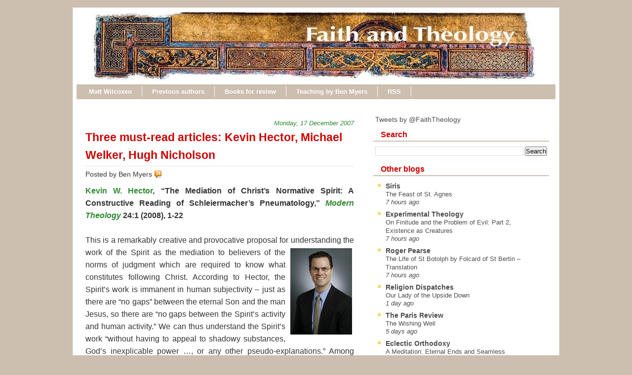

--- FILE ---
content_type: text/html; charset=UTF-8
request_url: https://www.faith-theology.com/2007/12/three-must-read-articles-kevin-hector.html?m=0
body_size: 29715
content:
<!DOCTYPE html>
<html dir='ltr' xmlns='http://www.w3.org/1999/xhtml' xmlns:b='http://www.google.com/2005/gml/b' xmlns:data='http://www.google.com/2005/gml/data' xmlns:expr='http://www.google.com/2005/gml/expr'>
<head>
<link href='https://www.blogger.com/static/v1/widgets/2944754296-widget_css_bundle.css' rel='stylesheet' type='text/css'/>
<meta content='text/html; charset=UTF-8' http-equiv='Content-Type'/>
<meta content='blogger' name='generator'/>
<link href='https://www.faith-theology.com/favicon.ico' rel='icon' type='image/x-icon'/>
<link href='https://www.faith-theology.com/2007/12/three-must-read-articles-kevin-hector.html' rel='canonical'/>
<link rel="alternate" type="application/atom+xml" title="Faith and Theology - Atom" href="https://www.faith-theology.com/feeds/posts/default" />
<link rel="alternate" type="application/rss+xml" title="Faith and Theology - RSS" href="https://www.faith-theology.com/feeds/posts/default?alt=rss" />
<link rel="service.post" type="application/atom+xml" title="Faith and Theology - Atom" href="https://www.blogger.com/feeds/14261952/posts/default" />

<link rel="alternate" type="application/atom+xml" title="Faith and Theology - Atom" href="https://www.faith-theology.com/feeds/1721068063430389998/comments/default" />
<!--Can't find substitution for tag [blog.ieCssRetrofitLinks]-->
<link href='https://blogger.googleusercontent.com/img/b/R29vZ2xl/AVvXsEgtd0gy-aR7ZFP2dsimRiRZEjGDYkEpzvptqq4-g8e7SmIhD2dxPy7erTvR-u_P6y3MEDwquFVAhf4CNssLv8B8xuiAEoCO1urjFLAnwmvcw60z1FCCqFlnuQdceW1MFz8-LcEbJQ/s320/hector.jpg' rel='image_src'/>
<meta content='https://www.faith-theology.com/2007/12/three-must-read-articles-kevin-hector.html' property='og:url'/>
<meta content='Three must-read articles: Kevin Hector, Michael Welker, Hugh Nicholson' property='og:title'/>
<meta content='Kevin W. Hector , “The Mediation of Christ’s Normative Spirit: A Constructive Reading of Schleiermacher’s Pneumatology,” Modern Theology  24...' property='og:description'/>
<meta content='https://blogger.googleusercontent.com/img/b/R29vZ2xl/AVvXsEgtd0gy-aR7ZFP2dsimRiRZEjGDYkEpzvptqq4-g8e7SmIhD2dxPy7erTvR-u_P6y3MEDwquFVAhf4CNssLv8B8xuiAEoCO1urjFLAnwmvcw60z1FCCqFlnuQdceW1MFz8-LcEbJQ/w1200-h630-p-k-no-nu/hector.jpg' property='og:image'/>
<title>Faith and Theology: Three must-read articles: Kevin Hector, Michael Welker, Hugh Nicholson</title>
<style id='page-skin-1' type='text/css'><!--
/* ************ START OF CSS STYLING ************ */
/* -----------------------------------------------------------------------
Template Geek
Customizado por Juliana Sardinha
Blog: http://dicasblogger.blogspot.com
Designer original: Blogger Template External
Autor: Ourblogtemplates.com
"""NÃO RETIRE OS CRÉDITOS"""
----------------------------------------------------------------------- */
/* Variable definitions
========================
<Variable name="bodybgColor" description="Body Background Color"
type="color" default="#FFBBE8">
<Variable name="blogframeColor" description="Blog Background Color"
type="color" default="#800040">
<Variable name="blogBorderColor" description="Blog Border Color"
type="color" default="#800040">
<Variable name="headerbgColor" description="Header Background Color"
type="color" default="#ffffff">
<Variable name="headerBorderColor" description="Header Border Color"
type="color" default="#800040">
<Variable name="blogTitleColor" description="Blog Title Color"
type="color" default="#800040">
<Variable name="blogDescriptionColor" description="Blog Description Color"
type="color" default="#800040">
<Variable name="commentboxBorderColor" description="Comment Box Border Color"
type="color" default="#C94093">
<Variable name="linkbarbgColor" description="Linkbar Background Color"
type="color" default="#C94093">
<Variable name="linkbarBorderColor" description="Linkbar Border Color"
type="color" default="#9D1961">
<Variable name="linkbarTextColor" description="Linkbar Text Color"
type="color" default="#ffffff">
<Variable name="linkbarHoverBgColor" description="Linkbar Hover Background Color"
type="color" default="#ffffff">
<Variable name="linkbarHoverTextColor" description="Linkbar Hover Text Color"
type="color" default="#9D1961">
<Variable name="contentbgColor" description="Content Background Color"
type="color" default="#ffffff">
<Variable name="contentBorderColor" description="Content Border Color"
type="color" default="#9D1961">
<Variable name="postbgColor" description="Post Background Color"
type="color" default="#ffffff">
<Variable name="postBorderColor" description="Post Border Color"
type="color" default="#ffffff">
<Variable name="postTitleColor" description="Post Title Color"
type="color" default="#000000">
<Variable name="dateHeaderColor" description="Date Header Color"
type="color" default="#000000">
<Variable name="textColor" description="Text Color"
type="color" default="#191919">
<Variable name="mainLinkColor" description="Main Link Color"
type="color" default="#333333">
<Variable name="mainHoverLinkColor" description="Main Hover Link Color"
type="color" default="#9D1961">
<Variable name="mainVisitedLinkColor" description="Main Visited Link Color"
type="color" default="#9D1961">
<Variable name="blogQuoteColor" description="Blog Quote Color"
type="color" default="#191919">
<Variable name="codeTextColor" description="Code Text Color"
type="color" default="#660000">
<Variable name="imageBorderColor" description="Photo Border Color"
type="color" default="#f5f5f5">
<Variable name="postfooterbgColor" description="Postfooter Background Color"
type="color" default="#E590C8">
<Variable name="postfooterBorderColor" description="Postfooter Border Color"
type="color" default="#E590C8">
<Variable name="postfooterTextColor" description="Postfooter Text Color"
type="color" default="#b8659C">
<Variable name="postfooterLinkColor" description="Postfooter Link Color"
type="color" default="#b8659C">
<Variable name="commentTabLinkColor" description="Comment Tab Link Color"
type="color" default="#b8659C">
<Variable name="feedlinksColor" description="Feed Links Color"
type="color" default="#9D1961">
<Variable name="mainsidebarbgColor" description="Main Sidebar Background Color"
type="color" default="#FFBBE8">
<Variable name="mainbordersidebarbgColor" description="Main Border Sidebar Background Color"type="color" default="#FFBBE8">
<Variable name="sidebar1bgColor" description="Sidebar1 Background Color"
type="color" default="#FFBBE8">
<Variable name="sidebar2bgColor" description="Sidebar2 Background Color"
type="color" default="#FFBBE8">
<Variable name="sidebar3bgColor" description="Sidebar3 Background Color"
type="color" default="#FFBBE8">
<Variable name="sidebar1BorderColor" description="Sidebar1 Border Color"
type="color" default="#C94093">
<Variable name="sidebar2BorderColor" description="Sidebar2 Border Color"
type="color" default="#C94093">
<Variable name="sidebar3BorderColor" description="Sidebar3 Border Color"
type="color" default="#C94093">
<Variable name="sidebar1HeaderBgColor" description="Sidebar1 Header Background Color"
type="color" default="#ffffff">
<Variable name="sidebar2HeaderBgColor" description="Sidebar2 Header Background Color"
type="color" default="#ffffff">
<Variable name="sidebar3HeaderBgColor" description="Sidebar3 Header Background Color"
type="color" default="#ffffff">
<Variable name="sidebar1HeaderBorderColor" description="Sidebar1 Header Border Color"
type="color" default="#C94093">
<Variable name="sidebar2HeaderBorderColor" description="Sidebar2 Header Border Color"
type="color" default="#C94093">
<Variable name="sidebar3HeaderBorderColor" description="Sidebar3 Header Border Color"
type="color" default="#C94093">
<Variable name="sidebar1HeaderColor" description="Sidebar1 Header Color"
type="color" default="#000000">
<Variable name="sidebar2HeaderColor" description="Sidebar2 Header Color"
type="color" default="#000000">
<Variable name="sidebar3HeaderColor" description="Sidebar3 Header Color"
type="color" default="#000000">
<Variable name="sidebar1TextColor" description="Sidebar1 Text Color"
type="color" default="#9D1961">
<Variable name="sidebar2TextColor" description="Sidebar2 Text Color"
type="color" default="#9D1961">
<Variable name="sidebar3TextColor" description="Sidebar3 Text Color"
type="color" default="#9D1961">
<Variable name="sidebar1LinkColor" description="Sidebar1 Link Color"
type="color" default="#9D1961">
<Variable name="sidebar2LinkColor" description="Sidebar2 Link Color"
type="color" default="#9D1961">
<Variable name="sidebar3LinkColor" description="Sidebar3 Link Color"
type="color" default="#9D1961">
<Variable name="sidebar1HoverLinkColor" description="Sidebar1 Hover Link Color"
type="color" default="#000000">
<Variable name="sidebar2HoverLinkColor" description="Sidebar2 Hover Link Color"
type="color" default="#000000">
<Variable name="sidebar3HoverLinkColor" description="Sidebar3 Hover Link Color"
type="color" default="#000000">
<Variable name="sidebar1VisitedLinkColor" description="Sidebar1 Visited Link Color"
type="color" default="#000000">
<Variable name="sidebar2VisitedLinkColor" description="Sidebar2 Visited Link Color"
type="color" default="#000000">
<Variable name="sidebar3VisitedLinkColor" description="Sidebar3 Visited Link Color"
type="color" default="#000000">
<Variable name="lowerbarbgColor" description="Lowerbar Background Color"
type="color" default="#ffffff">
<Variable name="lowerbarBorderColor" description="Lowerbar Border Color"
type="color" default="#C94093">
<Variable name="lowerbarHeaderColor" description="Lowerbar Header Color"
type="color" default="#000000">
<Variable name="lowerbarTextColor" description="Lowerbar Text Color"
type="color" default="#9D1961">
<Variable name="lowerbarLinkColor" description="Lowerbar Link Color"
type="color" default="#9D1961">
<Variable name="lowerbarHoverLinkColor" description="Lowerbar Hover Link Color"
type="color" default="#000000">
<Variable name="lowerbarVisitedLinkColor" description="Lowerbar Visited Link Color"
type="color" default="#000000">
<Variable name="lowerbarListLineColor" description="Lowerbar List Line Color"
type="color" default="#000000">
<Variable name="commentTitleColor" description="Comment Header Color"
type="color" default="#000000">
<Variable name="commentAuthorBgColor" description="Comment Author Background Color"
type="color" default="#9D1961">
<Variable name="commentauthorColor" description="Comment Author Color"
type="color" default="#9D1961">
<Variable name="commentTimeStampColor" description="Comment Timestamp Color"
type="color" default="#C94093">
<Variable name="commentTextColor" description="Comment Text Color"
type="color" default="#4c4c4c">
<Variable name="footerbgColor" description="Footer Background Color"
type="color" default="#ffffff">
<Variable name="footerBorderColor" description="Footer Border Color"
type="color" default="#000000">
<Variable name="footerHeaderColor" description="Footer Header Color"
type="color" default="#000000">
<Variable name="footerTextColor" description="Footer Text Color"
type="color" default="#C94093">
<Variable name="footerLinkColor" description="Footer Link Color"
type="color" default="#C94093">
<Variable name="footerHoverLinkColor" description="Footer Hover Link Color"
type="color" default="#C94093">
<Variable name="footerVisitedLinkColor" description="Footer Visited Link Color"
type="color" default="#C94093">
<Variable name="blogTitleFont" description="Blog Title Font"
type="font"
default="normal bold 273% Georgia, Times, serif"
>
<Variable name="blogDescriptionFont" description="Blog Description Font"
type="font"
default="normal normal 104% georgia,helvetica,verdana,Georgia, serif"
>
<Variable name="linkbarTextFont" description="Linkbar Text Font"
type="font"
default="normal normal 87% Verdana, sans-serif"
>
<Variable name="dateHeaderFont" description="Date Header Font"
type="font"
default="normal bold 117% Arial, sans-serif"
>
<Variable name="postTitleFont" description="Post Title Font"
type="font"
default="normal bold 180% Georgia, Times, serif"
>
<Variable name="textFont" description="Text Font"
type="font"
default="normal normal 110% Arial, sans-serif"
>
<Variable name="quoteFont" description="Blog Quote Font"
type="font"
default="normal normal 92% helvetica,tahoma,verdana,arial,times,Sans-serif"
>
<Variable name="sidebarHeaderFont" description="Sidebar Title Font"
type="font"
default="normal bold 127% Arial, sans-serif"
>
<Variable name="sidebarTextFont" description="Sidebar Text Font"
type="font"
default="normal normal 88% Arial, Verdana, sans-serif"
>
<Variable name="postfooterTextFont" description="Post-Footer Text Font"
type="font"
default="normal normal 93% Arial, sans-serif"
>
<Variable name="commentTitleFont" description="Comment Title Font"
type="font"
default="normal bold 120% Arial, sans-serif"
>
<Variable name="commentTextFont" description="Comment Text Font"
type="font"
default="normal normal 95% Arial, sans-serif"
>
<Variable name="footerHeaderFont" description="Footer Header Font"
type="font"
default="normal bold 131% Trebuchet, Trebuchet MS, Arial, sans-serif"
>
<Variable name="footerTextFont" description="Footer Text Font"
type="font"
default="normal normal 76% Trebuchet, Trebuchet MS, Arial, sans-serif"
>
*/
/* -----   GLOBAL   -----  */
* {margin:0; padding:0;}
body {
margin: 0px 0px 0px 0px;
padding: 0px 0px 0px 0px;
text-align: center;
color: #333333;
background: #CCBFAF;
font-family: arial,verdana,helvetica,tahoma,Sans-serif;
font-size: 100%;
width: 100%;
}
#outer-wrapper {
margin: 0 auto;   /* to make the template lay in the screen center */
padding: 0px 0px 0px 0px;
margin-top: 15px;
margin-bottom: 30px;
position: relative;
width: 100%;
text-align: center;
}
#blog-wrapper {
margin: 0 auto;   /* to make the template lay in the screen center */
padding: 6px 8px 6px 6px;
margin-top: 15px;
margin-bottom: 10px;
text-align: center;
position: relative;
width: 970px;
background: #ffffff;
border: 1px solid #e6e6e6;
}
#spacer {clear: both; margin: 0; padding: 0;}
/* global link attributes */
a {color: #2D8930; text-decoration: none;}
a:hover {color: #f2984c; text-decoration: underline;}
a:visited {color: #1B703A; text-decoration:none;}
/* Blogger Navigation Bar */
#Navbar1 {
margin: 0;
padding: 0;
visibility: hidden;
display: none;
}
/* -----   HEADER   -----  */
#upper-wrapper {
margin: 0;
padding: 0;
width: 100%;
}
#header-wrapper {
margin: 0px 0px 0px 0px;
padding: 0px 0px 0px 0px;
text-align: center;
background: url();
border: 1px solid #ffffff;
}
#header {
margin: 0px 0px 0px 0px;
padding: 0px 0px 0px 0px;
height: 23p6x;
text-align: left;
}
#header h1 {
color: #efefef;
font: normal normal 223% Trebuchet, Trebuchet MS, Arial, sans-serif;
text-align: left;
margin: 0px 0px 0px 0px;
padding: 40px 30px 0px 30px;
}
#header h1 a {
text-decoration: none;
color: #efefef;
}
#header h1 a:hover {
text-decoration: underline;
color: #e6e6e6;
}
#header .description {
color: #e6e6e6;
font: italic normal 103% Arial, sans-serif;
text-align: left;
margin: 0px 0px 0px 0px;
padding: 10px 30px 40px 30px;
}
#header h1 p, #header .description p {margin:0;padding:0}
#header a img {
margin: 0px 0px 0px 0px;
padding: 0px 0px 0px 30px;
border: 0;
}
/* -----   LINKBAR   -----  */
#linkbar {
margin: 6px 0px 0px 0px;
padding: 0px 0px 0px 0px;
width: 100%;
position: relative;
background: #CCBFAF;
border: 1px solid #ffffff;
border-bottom: 0;
}
#linkbar ul {
margin: 0px 0px 0px 0px;
padding: 5px 5px 7px 5px;
text-align: left;
list-style-type:none;
}
#linkbar li {
display: inline;
margin: 0px 0px 0px 0px;
padding: 0px 0px 0px 0px;
}
#linkbar h2 {
margin: 0px 0px 0px 0px;
padding: 0px 0px 0px 0px;
display: none;
visibility: hidden;
}
#linkbar a {
clear: both;
margin: 0px -4px 0px 0px;
padding: 3px 20px 3px 20px;
width:100%;
text-decoration:none;
font: normal bold 84% Arial, sans-serif;
color: #ffffff;
border-right: 1px solid #ffffff;
}
#linkbar a:hover {
color: #cc0000;
background: #ffffff;
}
/* -----   MAIN   -----  */
#content-wrapper {
margin: 0px 0px 0px 0px;
padding: 0px 0px 0px 0px;
width: 100%;
position: relative;
text-align: left;
background: #ffffff;
border: 0px solid #ffffff;
border-top: 0;
}
#main-wrapper {
float: left;
position: relative;
width: 574px;
margin: 6px 0px 6px 4px;
padding: 0px 0px 0px 0px;
text-align: left;
background: #ffffff;
border: 0px solid #CCBFAF;
word-wrap: break-word; /* fix for long text breaking sidebar float in IE */
overflow: hidden; /* fix for long non-text content breaking IE sidebar float */
}
#main {
margin: 0px 0px 0px 0px;
padding: 0px 0px 15px 0px;
width: 100%;
color: #333333;
font: normal normal 100% Arial, sans-serif;
}
#main .widget {
margin: 0px 0px 0px 0px;
padding: 15px 15px 0px 15px;
}
h2.date-header {
margin: 10px 0px 3px 0px;
padding: 0px 0px 0px 0px;
text-align: right;
color: #2D8930;
font: italic normal 80% Arial, sans-serif;
text-decoration: none;
}
.date-header span {
margin: 0px 0px 0px 0px;
padding: 0px 0px 0px 0px;
}
.post {
margin: 0px 0px 0px 0px;
padding: 0px 0px 0px 0px;
line-height: 1.6em;
text-align: left;
}
.post h3 {
margin: 0px 0px 4px 0px;
padding: 0px 0px 4px 0px;
color: #cc0000;
font: normal bold 142% Trebuchet, Trebuchet MS, Arial, sans-serif;
text-decoration: none;
text-align: left;
line-height: 1.6em;
border-bottom: 1px solid #e6e6e6;
}
.post h3 a, .post h3 a:visited {
color: #cc0000;
text-decoration: none;
}
.post h3 a:hover {
color: #cc0000;
text-decoration: underline;
}
.post-body p {
/* Fix bug in IE5/Win with italics in posts */
margin: 0px 0px 0px 0px;
padding: 3px 0px 3px 0px;
display: block; /* to fix floating-ads wrapping problem in IE */
height: 1%;
overflow: visible;
text-align:justify;
text-justify:inter-word;
}
.post-body p a, .post-body p a:visited {
color: #2D8930;
text-decoration: none;
}
.post-body a:hover {
text-decoration: underline;
color: #f2984c;
}
.post ul {
margin: 0px 0px 0px 0px;
padding: 12px 0px 12px 30px;
list-style-type: disc;
line-height: 2.0em;
font-size: 95%;
}
.post ol {
margin: 0px 0px 0px 0px;
padding: 12px 0px 12px 30px;
line-height: 2.0em;
font-size: 95%;
}
.post li {
margin: 0px 0px 0px 0px;
padding: 0px 0px 0px 0px;
line-height: 1.5em;
}
a img {
margin: 5px 5px 5px 5px;
padding: 0px 0px 0px 0px;
border:0px #fff
}
.post img {
margin: 5px;
padding: 3px;
border: 1px solid #ffffff;
}
/*-- ícones Posts --*/
.post-comment-link {
background:url(https://blogger.googleusercontent.com/img/b/R29vZ2xl/AVvXsEgOXFwa6CtvqeNVLUx_jFcn2at3RGSOSyq7cRL4Q0vD_OoIy5CWHYVBA1c1zsL88Jsv5pf7xyztjusJprMsdW925KrsuB17nNtmPaSyLrYuFu671-p8I2iYCSmugUzKgTyujp-53Q/s1600/comment_rss_16.png) no-repeat;
margin:0;
padding:0 0 0 18px;
}
.post-backlinks {
background:url(https://blogger.googleusercontent.com/img/b/R29vZ2xl/AVvXsEih2cbBrZq-q5eb1NRd1y3sQodNq28cRUghkIeKCTzslBOUvag5DTF7sFYeHzHcgBartAPJa5ffDBKiTbi2dv8gvw-fS8n7i7N3ZCS8GGtjiA2jrnrW6HQn_kOnZU7wnUDOz8yYew/s1600/metavl3.gif) no-repeat;
margin:0;
padding:0 0 0 18px;
}
.post-labels {
background:url(https://blogger.googleusercontent.com/img/b/R29vZ2xl/AVvXsEjPew1eyzUPo4rZQR8BRxgeegjk3hV161fqRCnM0E6DdQwINYXHzKC0-1qibCnsxFkBkTiVODDgakq2pxsJfS25_QP0R_z32a-3Or8eTmL9gOR2lHeTwMChIv_ZzRqUkweWA83ocA/s1600/postedmk3.gif) no-repeat;
margin:0;
padding:0 0 0 18px;
}
/* -----   POST-FOOTER   ----- */
.post-footer {
display: block;
margin-top: 5px;
padding: 0px 0px 0px 0px;
font: normal normal 95% Arial, sans-serif;
color: #4c4c4c;
font-weight: normal;
border-top: 2px dotted #e6e6e6;
}
.post-footer-line {
margin: 3px 0px 0px 0px;
padding: 0px 0px 0px 0px;
}
.post-footer a {
text-decoration: none;
color: #DE8B09;
}
.post-footer a:hover {
text-decoration: none;
color: #f2984c;
}
#blog-pager, #blog-pager a {
margin: 0px 0px 0px 0px;
padding: 7px 0px 10px 0px;
text-align: center;
font-size: 93%;
color: #2D8930;
}
#blog-pager a:hover {color: #f2984c}
#blog-pager-newer-link {
float: left;
margin: 0px 0px 0px 0px;
padding-left: 3px;
}
#blog-pager-older-link {
float: right;
margin: 0px 0px 0px 0px;
padding-right: 3px;
}
.feed-links {
margin: 0px 0px 0px 0px;
padding: 25px 3px 20px 3px;
clear: both;
line-height: 1.5em;
text-align: right;
font-size: 93%;
color: #2D8930;
display: none;
}
.feed-links a, .feed-links a:visited {color: #2D8930}
.feed-links a:hover {color: #f2984c}
/* -----   SIDEBAR   -----  */
#side-wrapper {
width: 375px;
float: right;
margin: 0px 0px 0px 0px;
margin-top:10px;
padding: 6px 0px 0px 0px;
background: #ffffff;
border: 0px solid #CCBFAF;
word-wrap: break-word; /* fix for long text breaking sidebar float in IE */
overflow: hidden; /* fix for long non-text content breaking IE sidebar float */
}
#sidebar-wrapper {
width: 375px;
float: left;
margin: 0px 0px 0px 0px;
padding: 0px 0px 0px 0px;
word-wrap: break-word; /* fix for long text breaking sidebar float in IE */
overflow: hidden; /* fix for long non-text content breaking IE sidebar float */
}
.sidebar {
margin: 0px 0px 0px 0px;
padding: 0px 0px 0px 0px;
text-align: left;
line-height: 1.4em;
font: normal normal 88% Trebuchet, Trebuchet MS, Arial, sans-serif;
}
#sidebar1 {
width: 348px;
margin: 0px 6px 6px 0px;
padding: 6px 10px 0px 10px;
color: #4c4c4c;
background: #ffffff;
border: 1px solid #ffffff;
}
#sidebar4 {
width: 348px;
margin: 0px 6px 6px 0px;
padding: 6px 10px 0px 10px;
color: #4c4c4c;
background: #ffffff;
border: 1px solid #ffffff;
}
#sidebar2 {
float: left;
width: 160px;
margin: 0px 6px 0px 0px;
padding: 6px 10px 0px 10px;
color: #4c4c4c;
background: #ffffff;
border: 1px solid #ffffff;
}
#sidebar3 {
float: right;
width: 160px;
margin: 0px 0px 0px 0px;
padding: 6px 10px 0px 10px;
color: #4c4c4c;
background: #ffffff;
border: 1px solid #ffffff;
}
#sidebar1 .widget, #sidebar2 .widget, #sidebar3 .widget, #sidebar4 .widget {
margin: 0px 0px 0px 0px;
padding: 0px 0px 10px 0px;
}
/* sidebar heading -----  */
#sidebar1 h2, #sidebar4 h2 {
margin: 0px -4px 10px -4px;
padding: 3px 15px 3px 15px;
text-align: left;
color: #cc0000;
font: normal bold 116% Arial, sans-serif;
background: #ffffff;
border-bottom: 2px solid #CCBFAF;
text-align: left;
}
#sidebar2 h2 {
margin: 0px -4px 10px -4px;
padding: 3px 15px 3px 15px;
text-align: left;
color: #cc0000;
font: normal bold 116% Arial, sans-serif;
background: #ffffff;
border-bottom: 2px solid #CCBFAF;
text-align: left;
}
#sidebar3 h2 {
margin: 0px -4px 10px -4px;
padding: 3px 15px 3px 15px;
text-align: left;
color: #cc0000;
font: normal bold 116% Arial, sans-serif;
background: #ffffff;
border-bottom: 2px solid #CCBFAF;
text-align: left;
}
.sidebar ul, #BlogArchive1 ul {
margin: 0px 0px 0px 0px;
padding: 0px 0px 0px 0px;
list-style-type:none;
}
.sidebar li, #BlogArchive1 li {
margin: 0px 0px 0px 0px;
padding: 0px 0px 0px 0px;
line-height: 1.5em;
background:url(https://blogger.googleusercontent.com/img/b/R29vZ2xl/AVvXsEiCM88gcFBWDJkvCx17_qBDCE7ibhyphenhyphenOM-H0c98f-ziMVGTSB1yxEzNHlDkn-hpeMes7y8RuCAwZMQV7xDMwitzVYJfwr0sHKjOG6UsHOEoQNL1PveO7Hedy1kSiu1Pnl16UPW6X8w/s1600/bullet_star.png) no-repeat 0 0px; padding-left:20px;
}
#sidebar2 ul{
list-style: none;
margin:0; padding:0;
}
#sidebar2 li {
margin: 0px 0px 0px 0px;
padding: 0px 0px 0px 0px;
line-height: 1.4em;
background:url(https://blogger.googleusercontent.com/img/b/R29vZ2xl/AVvXsEjkaOo2fjRy2Ft3lvjvULiMnF58mm0gK8zQXM12DrGzsbwR4l6wIBz4bop-6YRJdzpsjgOOgBDND5hNf5B-9ASum1q8ofo_cF6IaRb78HbfW8QHdhUa1RBLYSnjnU8HRZk33t6kuA/s1600/bullet_yellow.png) no-repeat 0 0px; padding-left:20px;
}
#sidebar3 ul{
list-style: none;
margin:0; padding:0;
}
#sidebar3 li {
margin: 0px 0px 0px 0px;
padding: 0px 0px 0px 0px;
line-height: 1.4em;
background:url(https://blogger.googleusercontent.com/img/b/R29vZ2xl/AVvXsEjkaOo2fjRy2Ft3lvjvULiMnF58mm0gK8zQXM12DrGzsbwR4l6wIBz4bop-6YRJdzpsjgOOgBDND5hNf5B-9ASum1q8ofo_cF6IaRb78HbfW8QHdhUa1RBLYSnjnU8HRZk33t6kuA/s1600/bullet_yellow.png) no-repeat 0 0px; padding-left:20px;
}
#sidebar1 a, #sidebar4 a {
color: #4c4c4c;
text-decoration: none;
}
#sidebar2 a {
color: #4c4c4c;
text-decoration: none;
}
#sidebar3 a {
color: #4c4c4c;
text-decoration: none;
}
#sidebar1 a:hover, #sidebar4 a:hover {
text-decoration: underline;
color: #f2984c;
}
#sidebar2 a:hover {
text-decoration: underline;
color: #f2984c;
}
#sidebar3 a:hover {
text-decoration: underline;
color: #f2984c;
}
#sidebar1 a:visited, #sidebar4 a:visited {
text-decoration: none;
color: #4c4c4c;
}
#sidebar2 a:visited {
text-decoration: none;
color: #4c4c4c;
}
#sidebar3 a:visited {
text-decoration: none;
color: #4c4c4c;
}
.sidebar a img {
margin: 0px 0px 0px 0px;
padding: 0px 0px 0px 0px;
}
/* -----   PROFILE   -----  */
.profile-img a img {
display: block;
float: left;
margin: 0px 0px 0px 0px;
padding: 0px 0px 0px 0px;
clear: both;
}
.profile-textblock {
margin: 0px 0px 0px 0px;
padding: 10px 0px 10px 0px;
clear: both;
line-height: 1.6em;
}
.profile-data {
margin: 0px 0px 0px 0px;
padding: 0px 0px 0px 0px;
font-weight: normal;
font-style: italic;
}
.profile-datablock {
margin: 0px 0px 0px 0px;
padding: 0px 0px 0px 0px;
}
.profile-link {
margin: 0px 0px 0px 0px;
padding: 0px 0px 0px 0px;
}
/* -----   BLOCKQUOTE   ----- */
blockquote {
margin: 12px 30px 12px 20px;
padding: 0px 0px 0px 10px;
color: #333333;
font: normal 97% Arial, sans-serif;
line-height: 1.6em;
color: #333333;
border: 1px solid #c0c0c0;
background: #f5f5f5;
}
/* -----   CODE   ----- */
code {
color: #333333;
font-size: 110%;
}
/* -----   COMMENT   -----  */
#comments {
margin: 0px 0px 0px 0px;
padding: 15px 20px 15px 20px;
text-align: left;
color: #4c4c4c;
font: normal normal 94% Trebuchet, Trebuchet MS, Arial, sans-serif;
background:#fff;
}
/* comment-header */
#comments h4 {
margin: 10px 0px 0px 0px;
padding: 3px 0px 3px 0px;
color: #1B703A;
font: normal normal 128% Trebuchet, Trebuchet MS, Arial, sans-serif;
}
.deleted-comment {
font-style:italic;
color:gray;
margin: 3px 0px 3px 0px;
}
.comment-author {
margin: 15px 0px 10px 0px;
padding: 15px 0px 0px 20px;
color: #cc0000;
background: #ffffff;
border-top: 1px dotted #CCBFAF;
}
.comment-author a {color: #cc0000;text-decoration:none;}
.comment-author a:hover {color: #f2984c;text-decoration:underline;}
.comment-body {
margin: 0px 0px 0px 0px;
padding: 0px 0px 4px 20px;
}
.comment-footer {
margin: 0px 0px 20px 0px;
padding: 0px 0px 0px 75px;
}
.comment-timestamp, .comment-timestamp a {
margin: 0px 0px 0px 0px;
padding: 0px 0px 0px 0px;
color: gray;
font-size: 95%;
text-decoration: none;
}
.comment-body p {
margin: 0px 0px 0px 0px;
padding: 0px 0px 0px 0px;
line-height: 1.6em;
}
#comments ul {
margin: 0px 0px 0px 0px;
padding: 0px 0px 0px 0px;
list-style-type: disc;
}
#comments li {
margin: 0px 0px 0px 0px;
padding: 0px 0px 0px 0px;
}
a.comment-link {
/* ie5.0/win doesn't apply padding to inline elements,
so we hide these two declarations from it */
padding: 0px 0px 0px 0px;
}
.comentariosadd{
height: 30px;
}
.comentariosadd a{
display:block;
background:transparent url(https://blogger.googleusercontent.com/img/b/R29vZ2xl/AVvXsEgdMc3wcLS0e6e314oJjPKsjMx6PLM60U5EiU_mM3ASDfBNOvmYDvEJq9OG7Dj7afFwEaldA87yX4TsCdZ1Ifc-b1jcJd3LS6qrp3-EOABYA5evXSADicTW2qW_pxAL3iMh5Jq3Ww/s1600/comentarvy6.gif) no-repeat 0% 0%;
height:23px;
width:101px;
float: right;
text-indent: -6000px;
}
.comentariosadd a:hover{
display:block;
background:transparent url(https://blogger.googleusercontent.com/img/b/R29vZ2xl/AVvXsEgdMc3wcLS0e6e314oJjPKsjMx6PLM60U5EiU_mM3ASDfBNOvmYDvEJq9OG7Dj7afFwEaldA87yX4TsCdZ1Ifc-b1jcJd3LS6qrp3-EOABYA5evXSADicTW2qW_pxAL3iMh5Jq3Ww/s1600/comentarvy6.gif) no-repeat 0% 0%;
height:23px;
width:101px;
border-bottom:2px solid #c52823;
text-indent: -6000px;
}
html>body a.comment-link {
/* respecified, for ie5/mac's benefit */
padding-left: 0px;
}
/* -----   LOWER SECTION   -----  */
#lower-wrapper {
margin: 0;
padding: 0;
width: 100%;
font: normal normal 88% Trebuchet, Trebuchet MS, Arial, sans-serif;
color: #ffff66;
background: #666666;
border-top: 4px solid #cc0000;
}
#lowerbar-wrapper {
float: left;
margin: 0px 0px 0px 0px;
padding: 0px 0px 15px 0px;
width: 33%;
text-align: left;
line-height: 1.3em;
background: #666666;
word-wrap: break-word; /* fix for long text breaking sidebar float in IE */
overflow: hidden; /* fix for long non-text content breaking IE sidebar float */
}
#lowerads-wrapper {
float: left;
margin: 0px 0px 0px 0px;
padding: 0px 0px 15px 0px;
width: 920px;
text-align: center;
background: #666666;
word-wrap: break-word; /* fix for long text breaking sidebar float in IE */
overflow: hidden; /* fix for long non-text content breaking IE sidebar float */
}
.lowerbar {margin: 0; padding: 0;}
.lowerbar .widget {margin: 0; padding: 20px 20px 0px 40px;}
.lowerads {margin: 0; padding: 0;}
.lowerads .widget {margin: 0; padding: 0px 0px 0px 0px;}
.lowerbar h2 {
margin: 0px 0px 7px -20px;
padding: 0px 0px 5px 0px;
color: #ffff66;
font: normal bold 116% Arial, sans-serif;
text-align: left;
border-bottom: 1px solid #ffffff;
}
.lowerbar ul {
margin: 0px 0px 0px 0px;
padding: 0px 0px 0px 0px;
list-style-type: none;
}
.lowerbar li {
margin: 0px 0px 7px 0px;
padding: 0px 0px 5px 0px;
border-bottom: 1px dashed #ffffff;
}
.lowerbar a {color: #ffffff; text-decoration: none;}
.lowerbar a:hover {text-decoration: underline; color: #ffcc66;}
.lowerbar a:visited {text-decoration: none; color: #ffffff;}
/* -----   FOOTER   ----- */
#footer-wrapper {
clear: both;
display: inline; /* handles IE margin bug */
float: left;
width: 100%;
margin: 6px 0px 0px 0px;
padding: 0px 0px 0px 0px;
background: #efefef;
border: 1px solid #ffffff;
}
#footer {
margin: 0px 0px 0px 0px;
padding: 0px 0px 0px 0px;
text-align: left;
color: #000000;
font: normal normal 73% Arial, sans-serif;
line-height: 1.6em;
}
#footer h2 {
margin: 0px 0px 0px 0px;
padding: 3px 0px 3px 0px;
color: #2D8930;
font: normal bold 113% Arial, sans-serif;
}
#footer .widget {
margin: 0px 0px 0px 0px;
padding: 7px 10px 7px 10px;
}
.footer p {margin: 0; padding: 0}
.footer a {
color: #2D8930;
text-decoration: none;
}
.footer a:hover {
color: #cc0000;
text-decoration: underline;
}
.footer a:visited {
color: #1B703A;
text-decoration: none;
}
/* -----   OUTER ADS   -----  */
#topads-wrapper {
margin: 0;
padding: 0;
position: relative;
text-align: center;
width: 100%;
}
#topads {margin: 0; padding: 0;}
#bottomads-wrapper {
margin: 0;
padding: 0;
position: relative;
text-align: center;
width: 100%;
}
#bottomads {margin: 0; padding: 10px 0;}
#header-bottom{
width:100%;
text-align: center;
margin-top:.6em;
word-wrap: break-word; /* fix for long text breaking sidebar float in IE */
overflow: hidden;     /* fix for long non-text content breaking IE
sidebar float */
}
/* -----   CREDIT   ----- */
#credit {
margin: 0px 0px 0px 0px;
padding: 2px 0px 0px 0px;
width: 100%;
height: 26px;
clear: both;
font-family: verdana, helvetica;
font-size: 70%;
color: #777777;
font-weight: normal;
background: #777777;
}
#creditleft {
margin: 0px 0px 0px 0px;
padding: 7px 0px 0px 0px;
height: 26px;
position: relative;
float: left;
text-align: left;
display: inline;
width: 71%;
background: #ffffff;
}
#creditright {
margin: -33px 0px 0px 0px;
padding: 7px 0px 0px 0px;
height: 26px;
position: relative;
float: right;
text-align:right;
display: inline;
width: 30%;
background: #ffffff;
}
#creditleft p {
margin: 0;
padding: 0
}
#creditright p {
margin: 0;
padding: 0
}
#creditleft a, .creditleft a:hover, .creditleft a:visited {
color: #777777;
text-decoration: underline;
}
#creditright a, .creditright a:hover, .creditright a:visited {
color: #777777;
text-decoration: underline;
}
/* ************ END OF CSS STYLING ************ */
/** Page structure tweaks for layout editor wireframe */
body#layout #main,
body#layout #sidebar {
padding: 0;
}
.blog-author-comment p {
margin: 15px 0px 10px 0px;
padding: 0px 0px 0px 20px;
color: #319D0B;
background:#fff;
}

--></style>
<script type='text/javascript'>
//<![CDATA[
var relatedTitles = new Array();
var relatedTitlesNum = 0;
var relatedUrls = new Array();
function related_results_labels(json) {
for (var i = 0; i < json.feed.entry.length; i++) {
var entry = json.feed.entry[i];
relatedTitles[relatedTitlesNum] = entry.title.$t;
for (var k = 0; k < entry.link.length; k++) {
if (entry.link[k].rel == 'alternate') {
relatedUrls[relatedTitlesNum] = entry.link[k].href;
relatedTitlesNum++;
break;
}
}
}
}
function removeRelatedDuplicates() {
var tmp = new Array(0);
var tmp2 = new Array(0);
for(var i = 0; i < relatedUrls.length; i++) {
if(!contains(tmp, relatedUrls[i])) {
tmp.length += 1;
tmp[tmp.length - 1] = relatedUrls[i];
tmp2.length += 1;
tmp2[tmp2.length - 1] = relatedTitles[i];
}
}
relatedTitles = tmp2;
relatedUrls = tmp;
}
function contains(a, e) {
for(var j = 0; j < a.length; j++) if (a[j]==e) return true;
return false;
}
function printRelatedLabels() {
var r = Math.floor((relatedTitles.length - 1) * Math.random());
var i = 0;
document.write('<ul>');
while (i < relatedTitles.length && i < 20) {
document.write('<li><a href="' + relatedUrls[r] + '">' + relatedTitles[r] +
'</a></li>');
if (r < relatedTitles.length - 1) {
r++;
} else {
r = 0;
}
i++;
}
document.write('</ul>');
}
//]]>
</script>
<link href='http://www.faith-theology.com/favicon.ico' rel='shortcut icon'/>
<link href='http://www.faith-theology.com/favicon.ico' rel='shortcut icon' type='image/vnd.microsoft.icon'/>
<link href="//www.faith-theology.com/favicon.ico" rel="icon">
<link href="//www.faith-theology.com/favicon.ico" rel="icon" type="image/vnd.microsoft.icon">
<link href='https://www.blogger.com/dyn-css/authorization.css?targetBlogID=14261952&amp;zx=c7704ab6-4938-4d12-969d-672e19905123' media='none' onload='if(media!=&#39;all&#39;)media=&#39;all&#39;' rel='stylesheet'/><noscript><link href='https://www.blogger.com/dyn-css/authorization.css?targetBlogID=14261952&amp;zx=c7704ab6-4938-4d12-969d-672e19905123' rel='stylesheet'/></noscript>
<meta name='google-adsense-platform-account' content='ca-host-pub-1556223355139109'/>
<meta name='google-adsense-platform-domain' content='blogspot.com'/>

<!-- data-ad-client=ca-pub-2537697153527234 -->

</head>
<body>
<div class='navbar section' id='navbar'><div class='widget Navbar' data-version='1' id='Navbar1'><script type="text/javascript">
    function setAttributeOnload(object, attribute, val) {
      if(window.addEventListener) {
        window.addEventListener('load',
          function(){ object[attribute] = val; }, false);
      } else {
        window.attachEvent('onload', function(){ object[attribute] = val; });
      }
    }
  </script>
<div id="navbar-iframe-container"></div>
<script type="text/javascript" src="https://apis.google.com/js/platform.js"></script>
<script type="text/javascript">
      gapi.load("gapi.iframes:gapi.iframes.style.bubble", function() {
        if (gapi.iframes && gapi.iframes.getContext) {
          gapi.iframes.getContext().openChild({
              url: 'https://www.blogger.com/navbar/14261952?po\x3d1721068063430389998\x26origin\x3dhttps://www.faith-theology.com',
              where: document.getElementById("navbar-iframe-container"),
              id: "navbar-iframe"
          });
        }
      });
    </script><script type="text/javascript">
(function() {
var script = document.createElement('script');
script.type = 'text/javascript';
script.src = '//pagead2.googlesyndication.com/pagead/js/google_top_exp.js';
var head = document.getElementsByTagName('head')[0];
if (head) {
head.appendChild(script);
}})();
</script>
</div></div>
<div id='blog-wrapper'>
<div id='upper-wrapper'>
<div id='header-wrapper'>
<div class='header section' id='header'><div class='widget Header' data-version='1' id='Header1'>
<div id='header-inner'>
<a href='https://www.faith-theology.com/?m=0' style='display: block'>
<img alt='Faith and Theology' height='140px; ' id='Header1_headerimg' src='https://blogger.googleusercontent.com/img/b/R29vZ2xl/AVvXsEio8ANkQ_hdMqIq2uxrABxitfde3hE0g2B8TZyqmP4MbDHqxTESMXc4R0ASFzVLeX8Rn7veHo8X8Pk38YnhcyqwGkr4jfQzo4PxDItnOp5bNRu3VDXX6P90oUQy6IbAYublM0yBYA/s1600/Faith%252Btheology%252Bbanner%252B4.jpg' style='display: block' width='900px; '/>
</a>
</div>
</div></div>
</div>
<div style='clear: both;'></div>
<div id='linkbar-wrapper'>
<div class='linkbar section' id='linkbar'><div class='widget LinkList' data-version='1' id='LinkList1'>
<h2>Matt Wilcoxen</h2>
<div class='widget-content'>
<ul>
<li><a href='https://www.faith-theology.com/p/matt-wilc.html'>Matt Wilcoxen</a></li>
<li><a href='https://www.faith-theology.com/p/contributors.html'>Previous authors</a></li>
<li><a href='http://www.faith-theology.com/2006/12/book-reviews.html'>Books for review</a></li>
<li><a href='http://www.faith-theology.com/p/sermons.html'>Teaching by Ben Myers</a></li>
<li><a href='http://feeds.feedburner.com/faith-theology'>RSS</a></li>
</ul>
<div class='clear'></div>
</div>
</div></div>
</div>
<div style='clear: both;'></div>
</div>
<!-- end upper-wrapper -->
<div id='header-bottom'>
<div class='no-items section' id='um_identificador_unico*'></div>
</div>
<div id='content-wrapper'>
<div id='main-wrapper'>
<div class='main section' id='main'><div class='widget Blog' data-version='1' id='Blog1'>
<div class='blog-posts'>
<!--Can't find substitution for tag [adStart]-->
<h2 class='date-header'>Monday, 17 December 2007</h2>
<div class='post'>
<a name='1721068063430389998'></a>
<h3 class='post-title'>
<a href='https://www.faith-theology.com/2007/12/three-must-read-articles-kevin-hector.html?m=0'>Three must-read articles: Kevin Hector, Michael Welker, Hugh Nicholson</a>
</h3>
<div class='post-header-line-1'></div>
<p class='post-footer-line post-footer-line-1' style='font-size: .9em; margin-bottom: 5px;'><span class='post-1'>
Posted by
Ben Myers
</span>
<span class='post-comment-link'>
</span>
<span class='post-icons'>
<span class='item-action'>
<a href='https://www.blogger.com/email-post/14261952/1721068063430389998' title='Email Post'>
<span class='email-post-icon'>&#160;</span>
</a>
</span>
<span class='item-control blog-admin pid-2058600306'>
<a href='https://www.blogger.com/post-edit.g?blogID=14261952&postID=1721068063430389998&from=pencil' title='Edit Post'>
<span class='quick-edit-icon'>&#160;</span>
</a>
</span>
</span>
</p>
<div class='post-body'>
<p><b><a href="http://divinity.uchicago.edu/faculty/hector.shtml">Kevin W. Hector</a>, &#8220;The Mediation of Christ&#8217;s Normative Spirit: A Constructive Reading of Schleiermacher&#8217;s Pneumatology,&#8221; <i><a href="http://www.blackwell-synergy.com/toc/moth/24/1">Modern Theology</a></i> 24:1 (2008), 1-22</b><br /><br />This is a remarkably creative and provocative proposal for understanding the work of the <a href="https://blogger.googleusercontent.com/img/b/R29vZ2xl/AVvXsEgtd0gy-aR7ZFP2dsimRiRZEjGDYkEpzvptqq4-g8e7SmIhD2dxPy7erTvR-u_P6y3MEDwquFVAhf4CNssLv8B8xuiAEoCO1urjFLAnwmvcw60z1FCCqFlnuQdceW1MFz8-LcEbJQ/s1600-h/hector.jpg" onblur="try {parent.deselectBloggerImageGracefully();} catch(e) {}"><img alt="" border="0" id="BLOGGER_PHOTO_ID_5144890551032025650" src="https://blogger.googleusercontent.com/img/b/R29vZ2xl/AVvXsEgtd0gy-aR7ZFP2dsimRiRZEjGDYkEpzvptqq4-g8e7SmIhD2dxPy7erTvR-u_P6y3MEDwquFVAhf4CNssLv8B8xuiAEoCO1urjFLAnwmvcw60z1FCCqFlnuQdceW1MFz8-LcEbJQ/s320/hector.jpg" style="margin: 0pt 0pt 6px 6px; float: right; cursor: pointer;" /></a>Spirit as the mediation to believers of the norms of judgment which are required to know what constitutes following Christ. According to Hector, the Spirit&#8217;s work is immanent in human subjectivity &#8211; just as there are &#8220;no gaps&#8221; between the eternal Son and the man Jesus, so there are &#8220;no gaps between the Spirit&#8217;s activity and human activity.&#8221; We can thus understand the Spirit&#8217;s work &#8220;without having to appeal to shadowy substances, God&#8217;s inexplicable power &#8230;, or any other pseudo-explanations.&#8221; Among other things, I think this important proposal opens the way to a reconfiguration of the subject/object and God/world distinctions &#8211; distinctions which are misunderstood and misused in much contemporary Barthian theology. (Pardon the self-advertising, but my own forthcoming <i>IJST</i> paper on Bultmann is also aimed at a reconfiguration of these distinctions.)<br /><br /><b><a href="http://en.wikipedia.org/wiki/Michael_Welker">Michael Welker</a>, &#8220;Wright on the Resurrection,&#8221; <i><a href="http://journals.cambridge.org/action/displayIssue?jid=SJT&amp;volumeId=60&amp;issueId=04">Scottish Journal of Theology</a></i> 60:4 (2007), 458-75</b><br /><br />This is an excellent, incisive and wholly necessary critique of N. T. Wright&#8217;s understanding <a href="https://blogger.googleusercontent.com/img/b/R29vZ2xl/AVvXsEhpKKLvQRn1Oubr-QCIpgu1rjOG_myuiM2ifcBSNrSJaJW0XC3xsTlCWcudbtO26rJgiv1RInyeWrnzEVoM8Lm2VJBPD-4UItUvrHs3Sb6MrNok05_JKvzb4tURMQ9X3nXmwVH0ew/s1600-h/welker3.JPG" onblur="try {parent.deselectBloggerImageGracefully();} catch(e) {}"><img alt="" border="0" id="BLOGGER_PHOTO_ID_5144890851679736402" src="https://blogger.googleusercontent.com/img/b/R29vZ2xl/AVvXsEhpKKLvQRn1Oubr-QCIpgu1rjOG_myuiM2ifcBSNrSJaJW0XC3xsTlCWcudbtO26rJgiv1RInyeWrnzEVoM8Lm2VJBPD-4UItUvrHs3Sb6MrNok05_JKvzb4tURMQ9X3nXmwVH0ew/s320/welker3.JPG" style="margin: 0pt 0pt 6px 6px; float: right; cursor: pointer; width: 133px; height: 213px;" /></a>of the resurrection body. Welker questions Wright&#8217;s claim that the disciples witnessed Christ&#8217;s &#8220;still physical body.&#8221; He points out that Wright tends to collapse resurrection into mere resuscitation, and that he emphasises continuity between Jesus&#8217; body and the resurrection body at the expense of the radical <i>newness</i> which pervades the NT witness to Christ. Welker&#8217;s sensitive reading of the NT texts leads him to observe: &#8220;It is characteristic of the resurrection appearances that they &#8216;establish a reality&#8217;. Or more precisely, there is a transformation of existence and reality which stems from them.&#8221; Jesus does not merely return to his physical body (&#8220;alive again,&#8221; as Wright puts it): &#8220;The pre-Easter life and body continues in a new way, extends far beyond itself, yet remains faithful to itself.&#8221; Whether or not you agree with Welker&#8217;s specific interpretation of the resurrection body, I think his critical questions to Wright are right on target. As I&#8217;ve occasionally complained in the past, the problem with Wright&#8217;s big book is that it says too much about Jewish traditions, empty tombs, physical bodies, etc, and too little about <i>resurrection</i>!<br /><br /><b><a href="http://www.coe.edu/academics/PhiloReligion/faculty.htm">Hugh Nicholson</a>, &#8220;The Political Nature of Doctrine: A Critique of Lindbeck in Light of Recent Scholarship,&#8221; <i><a href="http://www.blackwell-synergy.com/loi/HEYJ">Heythrop Journal</a></i> 48:6 (2007), 858-77</b><br /><br />I was talking with someone recently about Yale-School theology, and we agreed that <a href="https://blogger.googleusercontent.com/img/b/R29vZ2xl/AVvXsEiLWib-ayi0TEon9qtnd0GfXk9oFCys0KDc-ZlN26_ItUdUUjxnBB9yIuwQPM5j83RvgDOgW6fJTficYTEYQzC9NBZ1G_YwJ2PX0K4iUgLnoKvXKieulodeFecq3xlLlIaE6Rplog/s1600-h/nicholson.jpg" onblur="try {parent.deselectBloggerImageGracefully();} catch(e) {}"><img alt="" border="0" id="BLOGGER_PHOTO_ID_5144890727125684802" src="https://blogger.googleusercontent.com/img/b/R29vZ2xl/AVvXsEiLWib-ayi0TEon9qtnd0GfXk9oFCys0KDc-ZlN26_ItUdUUjxnBB9yIuwQPM5j83RvgDOgW6fJTficYTEYQzC9NBZ1G_YwJ2PX0K4iUgLnoKvXKieulodeFecq3xlLlIaE6Rplog/s320/nicholson.jpg" style="margin: 0pt 0pt 6px 6px; float: right; cursor: pointer; width: 131px; height: 185px;" /></a>its basic problem is its <i>rationalism</i> &#8211; its vision of Christian doctrine as a benign process in which grammatical rules are calmly and rationally expounded. Instead, perhaps theology is more like a power struggle, a (sometimes friendly!) contest between irreducibly different sets of passions and commitments. In this exceptional analysis, Hugh Nicholson (taking Talal Asad and Carl Schmitt as his points of departure) presents just such a critique of Lindbeck. His argument is that church doctrines &#8220;resemble the mobilizing slogans of political discourse more than &#8230; the grammatical rules governing Wittgensteinian language games.&#8221; Doctrine is thus a function of the social and relational <i>antagonism</i> through which Christian communities are constituted. In a very deft argument, he observes that even Lindbeck&#8217;s own linguistic analogy exposes the power-relations of doctrine: since we now know that the &#8220;standard form&#8221; of a language is simply the form which happened to achieve cultural dominance, a purely cultural-linguistic model of religion should lead us to conclude &#8220;that the religious mainstream is simply the faction that managed to establish hegemony over its proximate rivals&#8221; &#8211; i.e., that doctrinal &#8220;grammar&#8221; is never politically neutral, and is always structured by antagonistic relations. This is a brilliant and important essay which deserves a wide reading.</p>
<div style='clear: both;'></div>
</div>
<div class='post-footer'>
<p class='post-footer-line post-footer-line-2'><span class='post-labels'>
Labels:
<a href='https://www.faith-theology.com/search/label/George%20Lindbeck?m=0' rel='tag'>George Lindbeck</a>,
<script src='/feeds/posts/default/-/George Lindbeck?alt=json-in-script&callback=related_results_labels&max-results=5' type='text/javascript'></script>
<a href='https://www.faith-theology.com/search/label/Holy%20Spirit?m=0' rel='tag'>Holy Spirit</a>,
<script src='/feeds/posts/default/-/Holy Spirit?alt=json-in-script&callback=related_results_labels&max-results=5' type='text/javascript'></script>
<a href='https://www.faith-theology.com/search/label/journals?m=0' rel='tag'>journals</a>,
<script src='/feeds/posts/default/-/journals?alt=json-in-script&callback=related_results_labels&max-results=5' type='text/javascript'></script>
<a href='https://www.faith-theology.com/search/label/N.%20T.%20Wright?m=0' rel='tag'>N. T. Wright</a>,
<script src='/feeds/posts/default/-/N. T. Wright?alt=json-in-script&callback=related_results_labels&max-results=5' type='text/javascript'></script>
<a href='https://www.faith-theology.com/search/label/politics?m=0' rel='tag'>politics</a>,
<script src='/feeds/posts/default/-/politics?alt=json-in-script&callback=related_results_labels&max-results=5' type='text/javascript'></script>
<a href='https://www.faith-theology.com/search/label/resurrection?m=0' rel='tag'>resurrection</a>,
<script src='/feeds/posts/default/-/resurrection?alt=json-in-script&callback=related_results_labels&max-results=5' type='text/javascript'></script>
<a href='https://www.faith-theology.com/search/label/Schleiermacher?m=0' rel='tag'>Schleiermacher</a>
<script src='/feeds/posts/default/-/Schleiermacher?alt=json-in-script&callback=related_results_labels&max-results=5' type='text/javascript'></script>
</span>
</p>
<div addthis:title='Three must-read articles: Kevin Hector, Michael Welker, Hugh Nicholson' addthis:url='https://www.faith-theology.com/2007/12/three-must-read-articles-kevin-hector.html?m=0' class='addthis_toolbox addthis_default_style' style='padding-top:5px;margin-bottom:-4px;'>
<a class='addthis_button_facebook_like' fb:like:layout='button_count'></a>
<a class='addthis_button_tweet'></a>
<a class='addthis_counter addthis_pill_style'></a>
</div>
<script src="//s7.addthis.com/js/250/addthis_widget.js#pubid=ra-4e49d1ed60c5415d" type="text/javascript"></script>
<p class='post-footer-line post-footer-line-4'></p>
Related posts:
<script type='text/javascript'>

removeRelatedDuplicates();

printRelatedLabels();

</script>
</div>
</div>
<div class='comments' id='comments'>
<a name='comments'></a>
<h4>
<img src="//4.bp.blogspot.com/_kMUpUqMmduA/STB51fQURVI/AAAAAAAAADE/b13sDlxvZ2g/s1600/multi-user-comment-64x64.png">
10 Comments:
</h4>
<dl id='comments-block'>
<dt class='comment-author' id='comment-719697674119132070'>
<a name='c719697674119132070'></a>
<a href='https://www.blogger.com/profile/15379361601019023165' rel='nofollow' shape='rect'>michael jensen</a>
said...
</dt>
<dd class='comment-body'>
<p>Hmm, Hector's closing of the gap: of course I haven't read the article, but does that make the conscience or some such coterminus with divine agency?</p>
</dd>
<dd class='comment-footer'>
<span class='comment-timestamp'>
<a href='#comment-719697674119132070' title='comment permalink'>
Monday, December 17, 2007 7:39:00 am
</a>
<span class='item-control blog-admin pid-1765373431'>
<a href='https://www.blogger.com/comment/delete/14261952/719697674119132070' title='Delete Comment'>
<span class='delete-comment-icon'>&#160;</span>
</a>
</span>
</span>
</dd>
<dt class='comment-author' id='comment-6980817436479402460'>
<a name='c6980817436479402460'></a>
Anonymous
said...
</dt>
<dd class='comment-body'>
<p>Thanks, Ben, for your kind words about my article.  It seems that we're working on relevantly similar projects, so I look forward to reading your paper on Bultmann.<BR/><BR/>With respect to Mr. Jensen's question: I offer a few responses to this objection in the article itself, but for now, let me say that I do not question the fact that the Spirit's work transcends the creaturely "recognitions" in terms of which I account for that work.  The issue, to me, isn't <I>whether</I> the Spirit's work is transcendent, but how we <I>account</I> for this transcendence.  One way of doing so is in terms of an explanatory "gap" in our understanding of the Spirit's work: the Spirit's transcendence is upheld, on this approach, by the fact it isn't clear how the Spirit's work actually becomes historical, public, etc.  I defend an alternative approach which upholds the Spirit's transcendence precisely in terms of the historical, public character of the Spirit's work--in terms, that is, of the objectivity implicit in social-practical norms.  The point is that both approaches (try to) uphold the Spirit's transcendence--but since we're so used to seeing the former sort of account, it's easy to forget that (a) departure from such an account does not entail (b) denial of transcendence.<BR/><BR/>It should be noted, by the way, that we're not talking here about whether the Spirit is an eternal triune hypostasis.  We're simply talking about one of the criteria by which we should judge candidate pneumatologies, namely, whether they provide a theoretically adequate account of the transcendence of the Spirit's work.  I'm suggesting that my proposal passes this test.<BR/><BR/>I hope this helps.<BR/><BR/>Kevin</p>
</dd>
<dd class='comment-footer'>
<span class='comment-timestamp'>
<a href='#comment-6980817436479402460' title='comment permalink'>
Monday, December 17, 2007 11:40:00 am
</a>
<span class='item-control blog-admin pid-710869016'>
<a href='https://www.blogger.com/comment/delete/14261952/6980817436479402460' title='Delete Comment'>
<span class='delete-comment-icon'>&#160;</span>
</a>
</span>
</span>
</dd>
<dt class='comment-author' id='comment-7235428137901006985'>
<a name='c7235428137901006985'></a>
<a href='https://www.blogger.com/profile/14145657888471991268' rel='nofollow' shape='rect'>Travis</a>
said...
</dt>
<dd class='comment-body'>
<p>Let me second Ben's recommendation of Kevin Hector's article - really exceptional. Not least because he understands that Schleiermacher is perhaps one of the most deeply trinitarian thinkers of modern theology - the rhetoric of the trinitarian "revival" notwithstanding, quite a few post-Barthian thinkers fail to understand the inherent connection between the Trinity and the life of faith as Schleiermacher did (especially important: Sch. can have the pneumatology he does just because his focus is so richly christological <I>and</I> he actually has an account of subjectivity). Refreshing to see Hector stress that the Trinity is the "capstone" of the <I>Glaubenslehre</I>, and on the fact that, though his trinitarian theology might be "Sabellian," it need not have been, and this should not disqualify him as a trinitarian thinker (after all, tritheism doesn't prevent such an appellation these days) - in fact his account would have been even better had he followed the logical consequence of his argument to a more "orthodox" trinitarianism.<BR/><BR/>The article initially did make me worry I'd been scooped on a dissertation chapter, though!</p>
</dd>
<dd class='comment-footer'>
<span class='comment-timestamp'>
<a href='#comment-7235428137901006985' title='comment permalink'>
Monday, December 17, 2007 1:55:00 pm
</a>
<span class='item-control blog-admin pid-407610213'>
<a href='https://www.blogger.com/comment/delete/14261952/7235428137901006985' title='Delete Comment'>
<span class='delete-comment-icon'>&#160;</span>
</a>
</span>
</span>
</dd>
<dt class='comment-author' id='comment-239678835710377010'>
<a name='c239678835710377010'></a>
<a href='https://www.blogger.com/profile/11983601793874190779' rel='nofollow' shape='rect'>Steven Carr</a>
said...
</dt>
<dd class='comment-body'>
<p>Paul goes out of his way to emphasise discontinuity between the corpse and the resurrected body, so as to refute the Jesus-worshippers in Corinth who had a mistaken model of corpses rising and so wondered how there could possibly be a resurrection.<BR/><BR/>To do this, Paul emphasises that earthly things are as different from heavenly things as a fish is different to the moon.<BR/><BR/>Paul reminds the Corinthians that what goes into the ground dies, and that 'you do not plant the body that will be, but just a seed.'<BR/><BR/>Paul thought it idiotic to even discuss how a corpse could return.<BR/><BR/>Corpses are dead. They were Adam's body. It was dust.<BR/><BR/>In Paul's view, who would want Adam's body back, when they had an eternal body in Heaven, not made by human hands.<BR/><BR/>Paul's writing only makes sense if he was trying to trash all talk of how corpses could be restored, by pointing out how idiotic all such talk was.<BR/><BR/><BR/>You would get a new body to replace the old dead body.</p>
</dd>
<dd class='comment-footer'>
<span class='comment-timestamp'>
<a href='#comment-239678835710377010' title='comment permalink'>
Monday, December 17, 2007 4:12:00 pm
</a>
<span class='item-control blog-admin pid-1119036805'>
<a href='https://www.blogger.com/comment/delete/14261952/239678835710377010' title='Delete Comment'>
<span class='delete-comment-icon'>&#160;</span>
</a>
</span>
</span>
</dd>
<dt class='comment-author' id='comment-5686406973323371158'>
<a name='c5686406973323371158'></a>
<a href='https://www.blogger.com/profile/06204365581553282434' rel='nofollow' shape='rect'>Jonathan Marlowe</a>
said...
</dt>
<dd class='comment-body'>
<p>N. T. Wright has also said that resurrection is different from the mere resuscitation of a corpse.  He emphasizes both continuity and discontinuity.  He has favorably quoted Polkinghorne's analogy: at the time of death, God uploads our software onto his hardware, until He gives us new hardware on which to run our old software again (thus, for Wright, resurrection still makes sense for martyrs and others whose earthly bodies are completely destroyed).</p>
</dd>
<dd class='comment-footer'>
<span class='comment-timestamp'>
<a href='#comment-5686406973323371158' title='comment permalink'>
Monday, December 17, 2007 4:33:00 pm
</a>
<span class='item-control blog-admin pid-190841366'>
<a href='https://www.blogger.com/comment/delete/14261952/5686406973323371158' title='Delete Comment'>
<span class='delete-comment-icon'>&#160;</span>
</a>
</span>
</span>
</dd>
<dt class='comment-author' id='comment-5943683240555633156'>
<a name='c5943683240555633156'></a>
Anonymous
said...
</dt>
<dd class='comment-body'>
<p>As to Lindbeck's project: I agree that The Nature of Doctrine has an incredibly rational bent to it. He seems to understand language-games as something that can be analyzed pre-linguistically. But is it fair to refer this problem all the way back to Witt? It seems to me that the whole idea of "forms-of-life" being the given (over against the realism/idealism dichotomy) is saying the our "political" selves, or the being-with nature of Being in Heideggerian terms, is where the grammar of our language-games originates. I think this is why Herbert McCabe and Terry Eagleton can be called faithful Wittgensteinians while also being Marxists (at least, in some sense).  Maybe Nicholson isn't criticizing the Witt at all, but if he is, then I think it is unwarranted.</p>
</dd>
<dd class='comment-footer'>
<span class='comment-timestamp'>
<a href='#comment-5943683240555633156' title='comment permalink'>
Monday, December 17, 2007 8:44:00 pm
</a>
<span class='item-control blog-admin pid-710869016'>
<a href='https://www.blogger.com/comment/delete/14261952/5943683240555633156' title='Delete Comment'>
<span class='delete-comment-icon'>&#160;</span>
</a>
</span>
</span>
</dd>
<dt class='comment-author' id='comment-7158585581279357855'>
<a name='c7158585581279357855'></a>
<a href='https://www.blogger.com/profile/11983601793874190779' rel='nofollow' shape='rect'>Steven Carr</a>
said...
</dt>
<dd class='comment-body'>
<p>Jonathan's model for the resurrection is a good analogy for what Paul believed in, as you can see by reading 2 Corinthians 5.<BR/><BR/>We leave one set of hardware and are downloaded onto another set of hardware.<BR/><BR/>Presumably the Corinthians thought that resurrection had to involve a corpse rising, and could not get their heads around that concept.<BR/><BR/>How could a corpse rise, they must have been wondering?<BR/><BR/>Jesus, being a god, could easily leave his body behind ,just as Zeus could turn into a swan and back, but how could an ordinary swan do that?<BR/><BR/>A sensible question if you thought resurrection of mortals involved a corpse rising, as it was a different process to the resurrection of gods.<BR/><BR/>But idiotic, if you 'knew' like Paul that the body is left behind to decay, and you got new 'hardware'.</p>
</dd>
<dd class='comment-footer'>
<span class='comment-timestamp'>
<a href='#comment-7158585581279357855' title='comment permalink'>
Tuesday, December 18, 2007 1:37:00 am
</a>
<span class='item-control blog-admin pid-1119036805'>
<a href='https://www.blogger.com/comment/delete/14261952/7158585581279357855' title='Delete Comment'>
<span class='delete-comment-icon'>&#160;</span>
</a>
</span>
</span>
</dd>
<dt class='comment-author' id='comment-5167676063951190978'>
<a name='c5167676063951190978'></a>
<a href='https://www.blogger.com/profile/17938334606675769903' rel='nofollow' shape='rect'>byron smith</a>
said...
</dt>
<dd class='comment-body'>
<p>I look forward to reading the Welker article. From my reading of Wright, he would agree that &#8220;The pre-Easter life and body continues in a new way, extends far beyond itself, yet remains faithful to itself.&#8221; Wright uses the term 'transphysical' to attempt to bring together both continuity and discontinuity. Furthermore, much of RSG is an argument for the radical newness of at least the nature of early Christian <I>belief</I> in the resurrection. I may be missing the point of the article and I am sure Wright needs some incisive critique, but it is not as thought he was simply arguing for the resuscitation of a body, a return to pre-crucified existence.</p>
</dd>
<dd class='comment-footer'>
<span class='comment-timestamp'>
<a href='#comment-5167676063951190978' title='comment permalink'>
Friday, December 21, 2007 9:38:00 pm
</a>
<span class='item-control blog-admin pid-1494775685'>
<a href='https://www.blogger.com/comment/delete/14261952/5167676063951190978' title='Delete Comment'>
<span class='delete-comment-icon'>&#160;</span>
</a>
</span>
</span>
</dd>
<dt class='comment-author' id='comment-2710529152084459535'>
<a name='c2710529152084459535'></a>
<a href='https://www.blogger.com/profile/11983601793874190779' rel='nofollow' shape='rect'>Steven Carr</a>
said...
</dt>
<dd class='comment-body'>
<p>What is 'pre-crucified existence'?<BR/><BR/>A body made of flesh and bones, with the wounds that killed it, which eats and digests, and is not made of a material which by its nature can pass through walls?<BR/><BR/>A body which can walk on water and glow,as in Jesus pre-crucified existence?<BR/><BR/>A body which could pass for the body of any random gardener?</p>
</dd>
<dd class='comment-footer'>
<span class='comment-timestamp'>
<a href='#comment-2710529152084459535' title='comment permalink'>
Saturday, December 22, 2007 5:39:00 pm
</a>
<span class='item-control blog-admin pid-1119036805'>
<a href='https://www.blogger.com/comment/delete/14261952/2710529152084459535' title='Delete Comment'>
<span class='delete-comment-icon'>&#160;</span>
</a>
</span>
</span>
</dd>
<dt class='comment-author' id='comment-94508475130766798'>
<a name='c94508475130766798'></a>
<a href='http://criticalbelief.com' rel='nofollow' shape='rect'>Marc</a>
said...
</dt>
<dd class='comment-body'>
<p>I&#39;ve heard Wright speak on resurrection many times and it is a caricature to say his view approaches resuscitation. Wright speaks of a transformed physicality, emphasising that the body of Jesus was not left to rot but restored and renewed. His thrust is over against 2 perceived errors namely a spiritualised resurrection whereby the body rotted and ghostly appearances took place and the idea that Jesus&#39; body was vaporised and replaced by a different body. The latter is popular among certain types of (especially American) evangelicals who favour the idea of having a &quot;shiny new creation&quot; where the old has been destroyed and version 2.0 created and given to us. No, says Wright, this Earth matters, it is God&#39;s good Earth and he&#39;s remaking and renewing it. This project began on Easter and Jesus was the firstborn and prototype of New Creation.</p>
</dd>
<dd class='comment-footer'>
<span class='comment-timestamp'>
<a href='#comment-94508475130766798' title='comment permalink'>
Saturday, January 15, 2011 3:53:00 pm
</a>
<span class='item-control blog-admin pid-710869016'>
<a href='https://www.blogger.com/comment/delete/14261952/94508475130766798' title='Delete Comment'>
<span class='delete-comment-icon'>&#160;</span>
</a>
</span>
</span>
</dd>
</dl>
<p class='comment-footer'>
<div class='comment-form'>
<a name='comment-form'></a>
<h3>Post a Comment</h3>
<p>
</p>
<iframe allowtransparency='true' frameborder='0' height='275' id='comment-editor' scrolling='auto' src='https://www.blogger.com/comment/frame/14261952?po=1721068063430389998&hl=en-GB&saa=85391&origin=https://www.faith-theology.com' width='100%'></iframe>
</div>
</p>
<div id='backlinks-container'>
<div id='Blog1_backlinks-container'>
</div>
</div>
</div>
<!--Can't find substitution for tag [adEnd]-->
</div>
<div class='blog-pager' id='blog-pager'>
<span id='blog-pager-newer-link'>
<a class='blog-pager-newer-link' href='https://www.faith-theology.com/2007/12/some-vintage-hauerwas.html?m=0' id='Blog1_blog-pager-newer-link' title='Newer Post'><<&#160;Newer Post</a>
</span>
<span id='blog-pager-older-link'>
<a class='blog-pager-older-link' href='https://www.faith-theology.com/2007/12/here-and-there.html?m=0' id='Blog1_blog-pager-older-link' title='Older Post'>Older Post&#160;>></a>
</span>
<a class='home-link' href='https://www.faith-theology.com/?m=0'>Home</a>
</div>
<div class='clear'></div>
<div class='post-feeds'>
<div class='feed-links'>
Subscribe to:
<a class='feed-link' href='https://www.faith-theology.com/feeds/1721068063430389998/comments/default' target='_blank' type='application/atom+xml'>Post Comments (Atom)</a>
</div>
</div>
</div></div>
</div>
<div id='side-wrapper'>
<div class='sidebar section' id='sidebar1'><div class='widget HTML' data-version='1' id='HTML4'>
<div class='widget-content'>
<a class="twitter-timeline" data-dnt="true" href="https://twitter.com/mattwilcoxen" data-widget-id="359572742670004226">Tweets by @FaithTheology</a> <script>!function(d,s,id){var js,fjs=d.getElementsByTagName(s)[0],p=/^http:/.test(d.location)?'http':'https';if(!d.getElementById(id)){js=d.createElement(s);js.id=id;js.src=p+"://platform.twitter.com/widgets.js";fjs.parentNode.insertBefore(js,fjs);}}(document,"script","twitter-wjs");</script>
</div>
<div class='clear'></div>
</div><div class='widget BlogSearch' data-version='1' id='BlogSearch1'>
<h2 class='title'>Search</h2>
<div class='widget-content'>
<div id='BlogSearch1_form'>
<form action='https://www.faith-theology.com/search' class='gsc-search-box' target='_top'>
<table cellpadding='0' cellspacing='0' class='gsc-search-box'>
<tbody>
<tr>
<td class='gsc-input'>
<input autocomplete='off' class='gsc-input' name='q' size='10' title='search' type='text' value=''/>
</td>
<td class='gsc-search-button'>
<input class='gsc-search-button' title='search' type='submit' value='Search'/>
</td>
</tr>
</tbody>
</table>
</form>
</div>
</div>
<div class='clear'></div>
</div><div class='widget BlogList' data-version='1' id='BlogList1'>
<h2 class='title'>Other blogs</h2>
<div class='widget-content'>
<div class='blog-list-container' id='BlogList1_container'>
<ul id='BlogList1_blogs'>
<li style='display: block;'>
<div class='blog-icon'>
</div>
<div class='blog-content'>
<div class='blog-title'>
<a href='http://branemrys.blogspot.com/' target='_blank'>
Siris</a>
</div>
<div class='item-content'>
<span class='item-title'>
<a href='http://branemrys.blogspot.com/2026/01/the-feast-of-st-agnes.html' target='_blank'>
The Feast of St. Agnes
</a>
</span>
<div class='item-time'>
7 hours ago
</div>
</div>
</div>
<div style='clear: both;'></div>
</li>
<li style='display: block;'>
<div class='blog-icon'>
</div>
<div class='blog-content'>
<div class='blog-title'>
<a href='http://experimentaltheology.blogspot.com/' target='_blank'>
Experimental Theology</a>
</div>
<div class='item-content'>
<span class='item-title'>
<a href='http://experimentaltheology.blogspot.com/2026/01/on-finitude-and-problem-of-evil-part-2.html' target='_blank'>
On Finitude and the Problem of Evil: Part 2, Existence as Creatures
</a>
</span>
<div class='item-time'>
7 hours ago
</div>
</div>
</div>
<div style='clear: both;'></div>
</li>
<li style='display: block;'>
<div class='blog-icon'>
</div>
<div class='blog-content'>
<div class='blog-title'>
<a href='https://www.roger-pearse.com/weblog' target='_blank'>
Roger Pearse</a>
</div>
<div class='item-content'>
<span class='item-title'>
<a href='https://www.roger-pearse.com/weblog/2026/01/21/the-life-of-st-botolph-by-folcard-of-st-bertin-translation/' target='_blank'>
The Life of St Botolph by Folcard of St Bertin &#8211; Translation
</a>
</span>
<div class='item-time'>
7 hours ago
</div>
</div>
</div>
<div style='clear: both;'></div>
</li>
<li style='display: block;'>
<div class='blog-icon'>
</div>
<div class='blog-content'>
<div class='blog-title'>
<a href='https://religiondispatches.org/' target='_blank'>
Religion Dispatches</a>
</div>
<div class='item-content'>
<span class='item-title'>
<a href='https://religiondispatches.org/2026/01/20/our-lady-upside-down' target='_blank'>
Our Lady of the Upside Down
</a>
</span>
<div class='item-time'>
1 day ago
</div>
</div>
</div>
<div style='clear: both;'></div>
</li>
<li style='display: block;'>
<div class='blog-icon'>
</div>
<div class='blog-content'>
<div class='blog-title'>
<a href='https://www.theparisreview.org/blog/' target='_blank'>
The Paris Review</a>
</div>
<div class='item-content'>
<span class='item-title'>
<a href='https://www.theparisreview.org/blog/2026/01/16/the-wishing-well/' target='_blank'>
The Wishing Well
</a>
</span>
<div class='item-time'>
5 days ago
</div>
</div>
</div>
<div style='clear: both;'></div>
</li>
<li style='display: block;'>
<div class='blog-icon'>
</div>
<div class='blog-content'>
<div class='blog-title'>
<a href='https://afkimel.wordpress.com' target='_blank'>
Eclectic Orthodoxy</a>
</div>
<div class='item-content'>
<span class='item-title'>
<a href='https://afkimel.wordpress.com/2026/01/15/a-meditation-eternal-ends-and-seamless-beginnings/' target='_blank'>
A Meditation: Eternal Ends and Seamless Beginnings
</a>
</span>
<div class='item-time'>
6 days ago
</div>
</div>
</div>
<div style='clear: both;'></div>
</li>
<li style='display: block;'>
<div class='blog-icon'>
</div>
<div class='blog-content'>
<div class='blog-title'>
<a href='https://womenintheology.org' target='_blank'>
Women in Theology</a>
</div>
<div class='item-content'>
<span class='item-title'>
<a href='https://womenintheology.org/2026/01/12/wounds-and-art-healing-and-memorials/' target='_blank'>
Wounds and Art, Healing and Memorials
</a>
</span>
<div class='item-time'>
1 week ago
</div>
</div>
</div>
<div style='clear: both;'></div>
</li>
<li style='display: block;'>
<div class='blog-icon'>
</div>
<div class='blog-content'>
<div class='blog-title'>
<a href='http://www.joshbarkey.com/' target='_blank'>
josh barkey</a>
</div>
<div class='item-content'>
<span class='item-title'>
<a href='http://www.joshbarkey.com/2026/01/thoughts-on-my-death-while-peeing-out.html' target='_blank'>
thoughts on death while peeing out under the stars: a poem
</a>
</span>
<div class='item-time'>
1 week ago
</div>
</div>
</div>
<div style='clear: both;'></div>
</li>
<li style='display: block;'>
<div class='blog-icon'>
</div>
<div class='blog-content'>
<div class='blog-title'>
<a href='https://jasongoroncy.com' target='_blank'>
Per Crucem ad Lucem</a>
</div>
<div class='item-content'>
<span class='item-title'>
<a href='https://jasongoroncy.com/2026/01/03/call-for-papers-bible-and-visual-culture-unit-at-sbl-international-meeting/' target='_blank'>
Call for Papers: Bible and Visual Culture unit at SBL (International 
Meeting)
</a>
</span>
<div class='item-time'>
2 weeks ago
</div>
</div>
</div>
<div style='clear: both;'></div>
</li>
<li style='display: block;'>
<div class='blog-icon'>
</div>
<div class='blog-content'>
<div class='blog-title'>
<a href='https://rotsinn.wordpress.com' target='_blank'>
Rotsinn</a>
</div>
<div class='item-content'>
<span class='item-title'>
<a href='https://rotsinn.wordpress.com/2025/12/29/uber-die-politik-des-schweigens-eine-buchbesprechung/' target='_blank'>
Über die Politik des Schweigens. Eine Buchbesprechung.
</a>
</span>
<div class='item-time'>
3 weeks ago
</div>
</div>
</div>
<div style='clear: both;'></div>
</li>
<li style='display: block;'>
<div class='blog-icon'>
</div>
<div class='blog-content'>
<div class='blog-title'>
<a href='https://vinothramachandra.wordpress.com' target='_blank'>
Vinoth Ramachandra</a>
</div>
<div class='item-content'>
<span class='item-title'>
<a href='https://vinothramachandra.wordpress.com/2025/12/28/on-hypocrisy/' target='_blank'>
On Hypocrisy
</a>
</span>
<div class='item-time'>
3 weeks ago
</div>
</div>
</div>
<div style='clear: both;'></div>
</li>
<li style='display: block;'>
<div class='blog-icon'>
</div>
<div class='blog-content'>
<div class='blog-title'>
<a href='https://www.owtleeds.com' target='_blank'>
Per Caritatem</a>
</div>
<div class='item-content'>
<span class='item-title'>
<a href='https://www.owtleeds.com/nhan-dinh-real-madrid-celta-de-vigo-vao-luc-0300-ngay-08-12' target='_blank'>
Nhận định Real Madrid &#8211; Celta de Vigo vào lúc 03:00 ngày 08/12
</a>
</span>
<div class='item-time'>
1 month ago
</div>
</div>
</div>
<div style='clear: both;'></div>
</li>
<li style='display: block;'>
<div class='blog-icon'>
</div>
<div class='blog-content'>
<div class='blog-title'>
<a href='https://itself.blog' target='_blank'>
An und für sich</a>
</div>
<div class='item-content'>
<span class='item-title'>
<a href='https://itself.blog/2025/09/16/new-blogging-venture/' target='_blank'>
New blogging venture
</a>
</span>
<div class='item-time'>
4 months ago
</div>
</div>
</div>
<div style='clear: both;'></div>
</li>
<li style='display: block;'>
<div class='blog-icon'>
</div>
<div class='blog-content'>
<div class='blog-title'>
<a href='http://70000-fathoms.blogspot.com/' target='_blank'>
70,000 Fathoms</a>
</div>
<div class='item-content'>
<span class='item-title'>
<a href='http://70000-fathoms.blogspot.com/2025/08/my-best-friend.html' target='_blank'>
My Best Friend
</a>
</span>
<div class='item-time'>
5 months ago
</div>
</div>
</div>
<div style='clear: both;'></div>
</li>
<li style='display: block;'>
<div class='blog-icon'>
</div>
<div class='blog-content'>
<div class='blog-title'>
<a href='https://rhystranter.com' target='_blank'>
Rhys Tranter</a>
</div>
<div class='item-content'>
<span class='item-title'>
<a href='https://rhystranter.com/2025/07/21/jubilee-year-rome-pilgrimage-2025/' target='_blank'>
Jubilee 2025: A Roman Pilgrimage
</a>
</span>
<div class='item-time'>
6 months ago
</div>
</div>
</div>
<div style='clear: both;'></div>
</li>
<li style='display: block;'>
<div class='blog-icon'>
</div>
<div class='blog-content'>
<div class='blog-title'>
<a href='https://theotherjournal.com/' target='_blank'>
The Other Journal</a>
</div>
<div class='item-content'>
<span class='item-title'>
<a href='https://theotherjournal.com/2025/06/leonardo-da-vincis-reflection-on-death/' target='_blank'>
Leonardo da Vinci&#8217;s Reflection on Death
</a>
</span>
<div class='item-time'>
7 months ago
</div>
</div>
</div>
<div style='clear: both;'></div>
</li>
<li style='display: block;'>
<div class='blog-icon'>
</div>
<div class='blog-content'>
<div class='blog-title'>
<a href='https://www.firstthings.com/blogs/firstthoughts' target='_blank'>
First Thoughts</a>
</div>
<div class='item-content'>
<span class='item-title'>
<a href='https://www.firstthings.com/blogs/firstthoughts/2025/01/redemption-before-christ' target='_blank'>
Redemption Before Christ
</a>
</span>
<div class='item-time'>
1 year ago
</div>
</div>
</div>
<div style='clear: both;'></div>
</li>
<li style='display: block;'>
<div class='blog-icon'>
</div>
<div class='blog-content'>
<div class='blog-title'>
<a href='https://www.christianitytoday.com/' target='_blank'>
Books and Culture</a>
</div>
<div class='item-content'>
<span class='item-title'>
<a href='https://www.christianitytoday.com/2024/10/global-church-majority-world-missions-sunday-giving-power-gap/' target='_blank'>
Mind the Power Gap in Missions
</a>
</span>
<div class='item-time'>
1 year ago
</div>
</div>
</div>
<div style='clear: both;'></div>
</li>
<li style='display: block;'>
<div class='blog-icon'>
</div>
<div class='blog-content'>
<div class='blog-title'>
<a href='https://sacredwrightings.blogspot.com/' target='_blank'>
Sacred Wrightings</a>
</div>
<div class='item-content'>
<span class='item-title'>
<a href='https://sacredwrightings.blogspot.com/2024/06/doing-theology-in-reformed-tradition-by.html' target='_blank'>
Doing Theology in the Reformed Tradition, by Cameron D. Clausing (Grove 
Doctrine D12)
</a>
</span>
<div class='item-time'>
1 year ago
</div>
</div>
</div>
<div style='clear: both;'></div>
</li>
<li style='display: block;'>
<div class='blog-icon'>
</div>
<div class='blog-content'>
<div class='blog-title'>
<a href='https://shaneclifton.com' target='_blank'>
Shane Clifton</a>
</div>
<div class='item-content'>
<span class='item-title'>
<a href='https://shaneclifton.com/2024/06/04/episode-14-of-the-change-podcast-exploring-gender/' target='_blank'>
Episode 14 of the change podcast: exploring gender
</a>
</span>
<div class='item-time'>
1 year ago
</div>
</div>
</div>
<div style='clear: both;'></div>
</li>
<li style='display: block;'>
<div class='blog-icon'>
</div>
<div class='blog-content'>
<div class='blog-title'>
<a href='http://fatherlouie.blogspot.com/' target='_blank'>
louie, louie</a>
</div>
<div class='item-content'>
<span class='item-title'>
<a href='http://fatherlouie.blogspot.com/2024/05/pentecost.html' target='_blank'>
Pentecost
</a>
</span>
<div class='item-time'>
1 year ago
</div>
</div>
</div>
<div style='clear: both;'></div>
</li>
<li style='display: block;'>
<div class='blog-icon'>
</div>
<div class='blog-content'>
<div class='blog-title'>
<a href='http://theologyphilosophycentre.co.uk' target='_blank'>
Centre of Theology & Philosophy</a>
</div>
<div class='item-content'>
<span class='item-title'>
<a href='http://theologyphilosophycentre.co.uk/2024/03/24/a-heart-of-flesh-william-desmond-and-the-bible-steven-knepper/' target='_blank'>
Now available in the Veritas series from Cascade Books: A Heart of Flesh: 
William Desmond and the Bible, ed. by Steven E. Knepper
</a>
</span>
<div class='item-time'>
1 year ago
</div>
</div>
</div>
<div style='clear: both;'></div>
</li>
<li style='display: block;'>
<div class='blog-icon'>
</div>
<div class='blog-content'>
<div class='blog-title'>
<a href='https://andygoodliff.typepad.com/my_weblog/' target='_blank'>
andygoodliff</a>
</div>
<div class='item-content'>
<span class='item-title'>
<a href='https://andygoodliff.typepad.com/my_weblog/2023/07/british-baptist-theologians-16-richard-kidd.html' target='_blank'>
British Baptist Theologians 24: Richard L. Kidd
</a>
</span>
<div class='item-time'>
2 years ago
</div>
</div>
</div>
<div style='clear: both;'></div>
</li>
<li style='display: block;'>
<div class='blog-icon'>
</div>
<div class='blog-content'>
<div class='blog-title'>
<a href='http://christanduniversity.com' target='_blank'>
Christ & University</a>
</div>
<div class='item-content'>
<span class='item-title'>
<a href='http://christanduniversity.com/equipacion-espaa-nio-sprinter-3/' target='_blank'>
equipacion espaa nio sprinter
</a>
</span>
<div class='item-time'>
2 years ago
</div>
</div>
</div>
<div style='clear: both;'></div>
</li>
<li style='display: block;'>
<div class='blog-icon'>
</div>
<div class='blog-content'>
<div class='blog-title'>
<a href='https://theologyforum.wordpress.com' target='_blank'>
Theology Forum</a>
</div>
<div class='item-content'>
<span class='item-title'>
<a href='https://theologyforum.wordpress.com/2022/12/13/kents-book-a-finalist-in-christianity-todays-2023-book-awards/' target='_blank'>
Kent&#8217;s book a finalist in Christianity Today&#8217;s 2023 book awards
</a>
</span>
<div class='item-time'>
3 years ago
</div>
</div>
</div>
<div style='clear: both;'></div>
</li>
<li style='display: none;'>
<div class='blog-icon'>
</div>
<div class='blog-content'>
<div class='blog-title'>
<a href='https://psalmsinthesouth.net' target='_blank'>
Psalms in the South</a>
</div>
<div class='item-content'>
<span class='item-title'>
<a href='https://psalmsinthesouth.net/2022/04/26/welcome/' target='_blank'>
Welcome
</a>
</span>
<div class='item-time'>
3 years ago
</div>
</div>
</div>
<div style='clear: both;'></div>
</li>
<li style='display: none;'>
<div class='blog-icon'>
</div>
<div class='blog-content'>
<div class='blog-title'>
<a href='https://ekklesiaproject.org' target='_blank'>
Ekklesia Project</a>
</div>
<div class='item-content'>
<span class='item-title'>
<a href='https://ekklesiaproject.org/blog/2022/02/renouncing-the-veil/' target='_blank'>
Renouncing the Veil
</a>
</span>
<div class='item-time'>
3 years ago
</div>
</div>
</div>
<div style='clear: both;'></div>
</li>
<li style='display: none;'>
<div class='blog-icon'>
</div>
<div class='blog-content'>
<div class='blog-title'>
<a href='https://www.patheos.com/blogs/euangelion/' target='_blank'>
Euangelion</a>
</div>
<div class='item-content'>
<span class='item-title'>
<a href='https://www.patheos.com/blogs/euangelion/2021/09/rom-321-26-translates-paraphrase-notes/' target='_blank'>
Rom 3:21-26 &#8211; Translates, Paraphrase, Notes
</a>
</span>
<div class='item-time'>
4 years ago
</div>
</div>
</div>
<div style='clear: both;'></div>
</li>
<li style='display: none;'>
<div class='blog-icon'>
</div>
<div class='blog-content'>
<div class='blog-title'>
<a href='http://resident-theologian.blogspot.com/' target='_blank'>
Resident Theologian</a>
</div>
<div class='item-content'>
<span class='item-title'>
<a href='http://resident-theologian.blogspot.com/2021/06/new-personal-website.html' target='_blank'>
New personal website!
</a>
</span>
<div class='item-time'>
4 years ago
</div>
</div>
</div>
<div style='clear: both;'></div>
</li>
<li style='display: none;'>
<div class='blog-icon'>
</div>
<div class='blog-content'>
<div class='blog-title'>
<a href='https://www.waggish.org/' target='_blank'>
Waggish</a>
</div>
<div class='item-content'>
<span class='item-title'>
<a href='https://www.waggish.org/2020/alasdair-grays-lanark-the-four-frontispieces/' target='_blank'>
Alasdair Gray&#8217;s Lanark: The Four Frontispieces
</a>
</span>
<div class='item-time'>
5 years ago
</div>
</div>
</div>
<div style='clear: both;'></div>
</li>
<li style='display: none;'>
<div class='blog-icon'>
</div>
<div class='blog-content'>
<div class='blog-title'>
<a href='https://tif.ssrc.org' target='_blank'>
The Immanent Frame</a>
</div>
<div class='item-content'>
<span class='item-title'>
<a href='https://tif.ssrc.org/2020/01/31/belief-lanman/' target='_blank'>
belief
</a>
</span>
<div class='item-time'>
5 years ago
</div>
</div>
</div>
<div style='clear: both;'></div>
</li>
<li style='display: none;'>
<div class='blog-icon'>
</div>
<div class='blog-content'>
<div class='blog-title'>
<a href='https://larryhurtado.wordpress.com' target='_blank'>
Larry Hurtado</a>
</div>
<div class='item-content'>
<span class='item-title'>
<a href='https://larryhurtado.wordpress.com/2019/11/17/linguistics-and-loanwords-in-the-gospel-of-mark/' target='_blank'>
Linguistics and Loanwords in the Gospel of Mark
</a>
</span>
<div class='item-time'>
6 years ago
</div>
</div>
</div>
<div style='clear: both;'></div>
</li>
<li style='display: none;'>
<div class='blog-icon'>
</div>
<div class='blog-content'>
<div class='blog-title'>
<a href='https://spiritualfriendship.org' target='_blank'>
Spiritual Friendship</a>
</div>
<div class='item-content'>
<span class='item-title'>
<a href='https://spiritualfriendship.org/2019/10/31/a-new-measure-of-congruence/' target='_blank'>
A New Measure of Congruence
</a>
</span>
<div class='item-time'>
6 years ago
</div>
</div>
</div>
<div style='clear: both;'></div>
</li>
<li style='display: none;'>
<div class='blog-icon'>
</div>
<div class='blog-content'>
<div class='blog-title'>
<a href='https://germanforneutestamentler.com' target='_blank'>
German for Neutestamentler</a>
</div>
<div class='item-content'>
<span class='item-title'>
<a href='https://germanforneutestamentler.com/2019/10/28/review-of-peter-von-der-osten-sackens-new-commentary-on-galatians/' target='_blank'>
Review of Peter von der Osten-Sacken&#8217;s New Commentary on Galatians
</a>
</span>
<div class='item-time'>
6 years ago
</div>
</div>
</div>
<div style='clear: both;'></div>
</li>
<li style='display: none;'>
<div class='blog-icon'>
</div>
<div class='blog-content'>
<div class='blog-title'>
<a href='http://xenizonta.blogspot.com/' target='_blank'>
ξενίζοντα: strange things</a>
</div>
<div class='item-content'>
<span class='item-title'>
<a href='http://xenizonta.blogspot.com/2019/09/upcoming-intensive-eschatology-oct-18.html' target='_blank'>
Upcoming Intensive: Eschatology (Oct 18-19; 21-22)
</a>
</span>
<div class='item-time'>
6 years ago
</div>
</div>
</div>
<div style='clear: both;'></div>
</li>
<li style='display: none;'>
<div class='blog-icon'>
</div>
<div class='blog-content'>
<div class='blog-title'>
<a href='https://rachelheldevans.com/blog/' target='_blank'>
Rachel Held Evans</a>
</div>
<div class='item-content'>
<span class='item-title'>
<a href='https://rachelheldevans.com/blog/health-updates' target='_blank'>
Rachel's Health Updates
</a>
</span>
<div class='item-time'>
6 years ago
</div>
</div>
</div>
<div style='clear: both;'></div>
</li>
<li style='display: none;'>
<div class='blog-icon'>
</div>
<div class='blog-content'>
<div class='blog-title'>
<a href='http://www.davidjdunn.com' target='_blank'>
David J. Dunn</a>
</div>
<div class='item-content'>
<span class='item-title'>
<a href='http://www.davidjdunn.com/the-untold-story-of-st-mary-of-egypt/' target='_blank'>
The Untold Story of St. Mary of Egypt
</a>
</span>
<div class='item-time'>
6 years ago
</div>
</div>
</div>
<div style='clear: both;'></div>
</li>
<li style='display: none;'>
<div class='blog-icon'>
</div>
<div class='blog-content'>
<div class='blog-title'>
<a href='https://mikehigton.org.uk' target='_blank'>
kai euthus</a>
</div>
<div class='item-content'>
<span class='item-title'>
<a href='https://mikehigton.org.uk/a-critique-of-transformed-6/?utm_source=rss&utm_medium=rss&utm_campaign=a-critique-of-transformed-6' target='_blank'>
A Critique of &#8216;Transformed&#8217; 6
</a>
</span>
<div class='item-time'>
6 years ago
</div>
</div>
</div>
<div style='clear: both;'></div>
</li>
<li style='display: none;'>
<div class='blog-icon'>
</div>
<div class='blog-content'>
<div class='blog-title'>
<a href='https://www.patheos.com/blogs/leithart/' target='_blank'>
Peter Leithart</a>
</div>
<div class='item-content'>
<span class='item-title'>
<a href='https://www.patheos.com/blogs/leithart/2019/01/tamar-the-righteous/' target='_blank'>
Tamar the Righteous
</a>
</span>
<div class='item-time'>
7 years ago
</div>
</div>
</div>
<div style='clear: both;'></div>
</li>
<li style='display: none;'>
<div class='blog-icon'>
</div>
<div class='blog-content'>
<div class='blog-title'>
<a href='https://www.patheos.com/blogs/divinewedgie/' target='_blank'>
The Divine Wedgie &#8211;</a>
</div>
<div class='item-content'>
<span class='item-title'>
<a href='https://www.patheos.com/blogs/divinewedgie/2018/12/10/images-idolatry-christians-cultural-marxism/' target='_blank'>
Images & Idolatry: What Christians Can Learn from Cultural Marxism
</a>
</span>
<div class='item-time'>
7 years ago
</div>
</div>
</div>
<div style='clear: both;'></div>
</li>
<li style='display: none;'>
<div class='blog-icon'>
</div>
<div class='blog-content'>
<div class='blog-title'>
<a href='http://catholicityandcovenant.blogspot.com/' target='_blank'>
catholicity and covenant</a>
</div>
<div class='item-content'>
<span class='item-title'>
<a href='http://catholicityandcovenant.blogspot.com/2018/10/farewell-to-catholicty-and-covenant.html' target='_blank'>
Farewell to 'catholicty and covenant', welcome to 'laudable Practice'
</a>
</span>
<div class='item-time'>
7 years ago
</div>
</div>
</div>
<div style='clear: both;'></div>
</li>
<li style='display: none;'>
<div class='blog-icon'>
</div>
<div class='blog-content'>
<div class='blog-title'>
<a href='https://chrisewgreen.wordpress.com' target='_blank'>
Paradiso</a>
</div>
<div class='item-content'>
<span class='item-title'>
<a href='https://chrisewgreen.wordpress.com/2018/08/22/the-beatitudes-in-paraphrase/' target='_blank'>
The Beatitudes in Paraphrase
</a>
</span>
<div class='item-time'>
7 years ago
</div>
</div>
</div>
<div style='clear: both;'></div>
</li>
<li style='display: none;'>
<div class='blog-icon'>
</div>
<div class='blog-content'>
<div class='blog-title'>
<a href='https://brooklyntheologian.com' target='_blank'>
Inverted Kingdom</a>
</div>
<div class='item-content'>
<span class='item-title'>
<a href='https://brooklyntheologian.com/2018/06/04/the-deception-of-sensual-pleasure/' target='_blank'>
The Deception of Sensual Pleasure
</a>
</span>
<div class='item-time'>
7 years ago
</div>
</div>
</div>
<div style='clear: both;'></div>
</li>
<li style='display: none;'>
<div class='blog-icon'>
</div>
<div class='blog-content'>
<div class='blog-title'>
<a href='http://text-patterns.thenewatlantis.com/' target='_blank'>
Alan Jacobs</a>
</div>
<div class='item-content'>
<span class='item-title'>
<a href='http://text-patterns.thenewatlantis.com/2018/05/john-ruskin-fit-third-and-last.html' target='_blank'>
John Ruskin: Fit the Third and Last
</a>
</span>
<div class='item-time'>
7 years ago
</div>
</div>
</div>
<div style='clear: both;'></div>
</li>
<li style='display: none;'>
<div class='blog-icon'>
</div>
<div class='blog-content'>
<div class='blog-title'>
<a href='http://theconnexion.net' target='_blank'>
connexions</a>
</div>
<div class='item-content'>
<span class='item-title'>
<a href='http://theconnexion.net/wp/?p=14791' target='_blank'>
Hymn of the day
</a>
</span>
<div class='item-time'>
7 years ago
</div>
</div>
</div>
<div style='clear: both;'></div>
</li>
<li style='display: none;'>
<div class='blog-icon'>
</div>
<div class='blog-content'>
<div class='blog-title'>
<a href='https://thesmilingpilgrim.wordpress.com' target='_blank'>
The Smiling Pilgrim</a>
</div>
<div class='item-content'>
<span class='item-title'>
<a href='https://thesmilingpilgrim.wordpress.com/2018/02/24/lalalala/' target='_blank'>
Lalalala
</a>
</span>
<div class='item-time'>
7 years ago
</div>
</div>
</div>
<div style='clear: both;'></div>
</li>
<li style='display: none;'>
<div class='blog-icon'>
</div>
<div class='blog-content'>
<div class='blog-title'>
<a href='http://www.abc.net.au/religion/' target='_blank'>
ABC Religion & Ethics</a>
</div>
<div class='item-content'>
<span class='item-title'>
<a href='http://www.abc.net.au/religion/articles/2018/01/25/4794608.htm' target='_blank'>
A Tale of Two Truths: What Should We Make of Australia Day?
</a>
</span>
<div class='item-time'>
7 years ago
</div>
</div>
</div>
<div style='clear: both;'></div>
</li>
<li style='display: none;'>
<div class='blog-icon'>
</div>
<div class='blog-content'>
<div class='blog-title'>
<a href='http://www.thelongdefeatblog.com/home' target='_blank'>
The Long Defeat</a>
</div>
<div class='item-content'>
<span class='item-title'>
<a href='http://www.thelongdefeatblog.com/home/the-imposter-syndrome' target='_blank'>
The Imposter Syndrome
</a>
</span>
<div class='item-time'>
8 years ago
</div>
</div>
</div>
<div style='clear: both;'></div>
</li>
<li style='display: none;'>
<div class='blog-icon'>
</div>
<div class='blog-content'>
<div class='blog-title'>
<a href='https://dogmatics.wordpress.com' target='_blank'>
After Existentialism, Light</a>
</div>
<div class='item-content'>
<span class='item-title'>
<a href='https://dogmatics.wordpress.com/2017/09/06/review-gaudi-a-biography/' target='_blank'>
Review &#8211; Gaudí: A Biography
</a>
</span>
<div class='item-time'>
8 years ago
</div>
</div>
</div>
<div style='clear: both;'></div>
</li>
<li style='display: none;'>
<div class='blog-icon'>
</div>
<div class='blog-content'>
<div class='blog-title'>
<a href='http://marginalia.lareviewofbooks.org' target='_blank'>
The Marginalia Review of Books</a>
</div>
<div class='item-content'>
<span class='item-title'>
<a href='http://marginalia.lareviewofbooks.org/identity-commentary-sufi-tradition/' target='_blank'>
Identity and Commentary in the Sufi Tradition
</a>
</span>
<div class='item-time'>
8 years ago
</div>
</div>
</div>
<div style='clear: both;'></div>
</li>
<li style='display: none;'>
<div class='blog-icon'>
</div>
<div class='blog-content'>
<div class='blog-title'>
<a href='https://theologygrams.wordpress.com' target='_blank'>
theologygrams</a>
</div>
<div class='item-content'>
<span class='item-title'>
<a href='https://theologygrams.wordpress.com/2017/02/08/ministry-in-the-church-of-england/' target='_blank'>
Ministry in the Church of England
</a>
</span>
<div class='item-time'>
8 years ago
</div>
</div>
</div>
<div style='clear: both;'></div>
</li>
<li style='display: none;'>
<div class='blog-icon'>
</div>
<div class='blog-content'>
<div class='blog-title'>
<a href='https://www.patheos.com/blogs/badcatholic' target='_blank'>
Bad Catholic</a>
</div>
<div class='item-content'>
<span class='item-title'>
<a href='https://www.patheos.com/blogs/badcatholic/2017/01/acting-like-christian.html' target='_blank'>
How to Act Like a Christian
</a>
</span>
<div class='item-time'>
9 years ago
</div>
</div>
</div>
<div style='clear: both;'></div>
</li>
<li style='display: none;'>
<div class='blog-icon'>
</div>
<div class='blog-content'>
<div class='blog-title'>
<a href='https://myunquietheart.blogspot.com/' target='_blank'>
My Unquiet Heart</a>
</div>
<div class='item-content'>
<span class='item-title'>
<a href='https://myunquietheart.blogspot.com/2017/01/today-is-feast-of-baptism-of-jesus.html' target='_blank'>
Feast of the Baptism of Jesus
</a>
</span>
<div class='item-time'>
9 years ago
</div>
</div>
</div>
<div style='clear: both;'></div>
</li>
<li style='display: none;'>
<div class='blog-icon'>
</div>
<div class='blog-content'>
<div class='blog-title'>
<a href='http://www.runningheads.net' target='_blank'>
Running Heads</a>
</div>
<div class='item-content'>
<span class='item-title'>
<a href='http://www.runningheads.net/2015/12/14/margaret-atwoods-the-heart-goes-last/' target='_blank'>
Margaret Atwood&#8217;s &#8220;The Heart Goes Last&#8221;
</a>
</span>
<div class='item-time'>
10 years ago
</div>
</div>
</div>
<div style='clear: both;'></div>
</li>
<li style='display: none;'>
<div class='blog-icon'>
</div>
<div class='blog-content'>
<div class='blog-title'>
<a href='https://ortusmemoria.wordpress.com' target='_blank'>
Ortus Memoria</a>
</div>
<div class='item-content'>
<span class='item-title'>
<a href='https://ortusmemoria.wordpress.com/2011/05/30/a-sermon-whats-in-the-name/' target='_blank'>
A Sermon: What&#8217;s in the Name?
</a>
</span>
<div class='item-time'>
14 years ago
</div>
</div>
</div>
<div style='clear: both;'></div>
</li>
</ul>
<div class='show-option'>
<span id='BlogList1_show-n' style='display: none;'>
<a href='javascript:void(0)' onclick='return false;'>
Show 25
</a>
</span>
<span id='BlogList1_show-all' style='margin-left: 5px;'>
<a href='javascript:void(0)' onclick='return false;'>
Show All
</a>
</span>
</div>
<div class='clear'></div>
</div>
</div>
</div>
<div class='widget Label' data-version='1' id='Label1'>
<h2>Categories</h2>
<div class='widget-content'>
<ul>
<li>
<a dir='ltr' href='https://www.faith-theology.com/search/label/America?m=0'>
America
</a>
<span dir='ltr'>(6)</span>
</li>
<li>
<a dir='ltr' href='https://www.faith-theology.com/search/label/Asia?m=0'>
Asia
</a>
<span dir='ltr'>(13)</span>
</li>
<li>
<a dir='ltr' href='https://www.faith-theology.com/search/label/Augustine?m=0'>
Augustine
</a>
<span dir='ltr'>(19)</span>
</li>
<li>
<a dir='ltr' href='https://www.faith-theology.com/search/label/Australia?m=0'>
Australia
</a>
<span dir='ltr'>(54)</span>
</li>
<li>
<a dir='ltr' href='https://www.faith-theology.com/search/label/Berlin?m=0'>
Berlin
</a>
<span dir='ltr'>(6)</span>
</li>
<li>
<a dir='ltr' href='https://www.faith-theology.com/search/label/Calvin?m=0'>
Calvin
</a>
<span dir='ltr'>(13)</span>
</li>
<li>
<a dir='ltr' href='https://www.faith-theology.com/search/label/Christmas?m=0'>
Christmas
</a>
<span dir='ltr'>(27)</span>
</li>
<li>
<a dir='ltr' href='https://www.faith-theology.com/search/label/Dietrich%20Bonhoeffer?m=0'>
Dietrich Bonhoeffer
</a>
<span dir='ltr'>(21)</span>
</li>
<li>
<a dir='ltr' href='https://www.faith-theology.com/search/label/Easter?m=0'>
Easter
</a>
<span dir='ltr'>(44)</span>
</li>
<li>
<a dir='ltr' href='https://www.faith-theology.com/search/label/George%20Herbert?m=0'>
George Herbert
</a>
<span dir='ltr'>(18)</span>
</li>
<li>
<a dir='ltr' href='https://www.faith-theology.com/search/label/Holy%20Spirit?m=0'>
Holy Spirit
</a>
<span dir='ltr'>(26)</span>
</li>
<li>
<a dir='ltr' href='https://www.faith-theology.com/search/label/John%20Milton?m=0'>
John Milton
</a>
<span dir='ltr'>(16)</span>
</li>
<li>
<a dir='ltr' href='https://www.faith-theology.com/search/label/Karl%20Barth?m=0'>
Karl Barth
</a>
<span dir='ltr'>(224)</span>
</li>
<li>
<a dir='ltr' href='https://www.faith-theology.com/search/label/Korean%20theology?m=0'>
Korean theology
</a>
<span dir='ltr'>(7)</span>
</li>
<li>
<a dir='ltr' href='https://www.faith-theology.com/search/label/Mary?m=0'>
Mary
</a>
<span dir='ltr'>(16)</span>
</li>
<li>
<a dir='ltr' href='https://www.faith-theology.com/search/label/Origen?m=0'>
Origen
</a>
<span dir='ltr'>(10)</span>
</li>
<li>
<a dir='ltr' href='https://www.faith-theology.com/search/label/Pentecostalism?m=0'>
Pentecostalism
</a>
<span dir='ltr'>(8)</span>
</li>
<li>
<a dir='ltr' href='https://www.faith-theology.com/search/label/Psalms?m=0'>
Psalms
</a>
<span dir='ltr'>(7)</span>
</li>
<li>
<a dir='ltr' href='https://www.faith-theology.com/search/label/Robert%20W.%20Jenson?m=0'>
Robert W. Jenson
</a>
<span dir='ltr'>(39)</span>
</li>
<li>
<a dir='ltr' href='https://www.faith-theology.com/search/label/Rowan%20Williams?m=0'>
Rowan Williams
</a>
<span dir='ltr'>(73)</span>
</li>
<li>
<a dir='ltr' href='https://www.faith-theology.com/search/label/Scripture?m=0'>
Scripture
</a>
<span dir='ltr'>(37)</span>
</li>
<li>
<a dir='ltr' href='https://www.faith-theology.com/search/label/Shakespeare?m=0'>
Shakespeare
</a>
<span dir='ltr'>(8)</span>
</li>
<li>
<a dir='ltr' href='https://www.faith-theology.com/search/label/St%20Paul?m=0'>
St Paul
</a>
<span dir='ltr'>(25)</span>
</li>
<li>
<a dir='ltr' href='https://www.faith-theology.com/search/label/Trinity?m=0'>
Trinity
</a>
<span dir='ltr'>(53)</span>
</li>
<li>
<a dir='ltr' href='https://www.faith-theology.com/search/label/Twitter?m=0'>
Twitter
</a>
<span dir='ltr'>(8)</span>
</li>
<li>
<a dir='ltr' href='https://www.faith-theology.com/search/label/Uniting%20Church?m=0'>
Uniting Church
</a>
<span dir='ltr'>(12)</span>
</li>
<li>
<a dir='ltr' href='https://www.faith-theology.com/search/label/angels?m=0'>
angels
</a>
<span dir='ltr'>(4)</span>
</li>
<li>
<a dir='ltr' href='https://www.faith-theology.com/search/label/animals?m=0'>
animals
</a>
<span dir='ltr'>(10)</span>
</li>
<li>
<a dir='ltr' href='https://www.faith-theology.com/search/label/art?m=0'>
art
</a>
<span dir='ltr'>(21)</span>
</li>
<li>
<a dir='ltr' href='https://www.faith-theology.com/search/label/atheism?m=0'>
atheism
</a>
<span dir='ltr'>(22)</span>
</li>
<li>
<a dir='ltr' href='https://www.faith-theology.com/search/label/baptism?m=0'>
baptism
</a>
<span dir='ltr'>(14)</span>
</li>
<li>
<a dir='ltr' href='https://www.faith-theology.com/search/label/blogging?m=0'>
blogging
</a>
<span dir='ltr'>(40)</span>
</li>
<li>
<a dir='ltr' href='https://www.faith-theology.com/search/label/book%20reviews?m=0'>
book reviews
</a>
<span dir='ltr'>(101)</span>
</li>
<li>
<a dir='ltr' href='https://www.faith-theology.com/search/label/books?m=0'>
books
</a>
<span dir='ltr'>(66)</span>
</li>
<li>
<a dir='ltr' href='https://www.faith-theology.com/search/label/children?m=0'>
children
</a>
<span dir='ltr'>(54)</span>
</li>
<li>
<a dir='ltr' href='https://www.faith-theology.com/search/label/christology?m=0'>
christology
</a>
<span dir='ltr'>(30)</span>
</li>
<li>
<a dir='ltr' href='https://www.faith-theology.com/search/label/circus?m=0'>
circus
</a>
<span dir='ltr'>(4)</span>
</li>
<li>
<a dir='ltr' href='https://www.faith-theology.com/search/label/conferences?m=0'>
conferences
</a>
<span dir='ltr'>(110)</span>
</li>
<li>
<a dir='ltr' href='https://www.faith-theology.com/search/label/creation?m=0'>
creation
</a>
<span dir='ltr'>(54)</span>
</li>
<li>
<a dir='ltr' href='https://www.faith-theology.com/search/label/creeds?m=0'>
creeds
</a>
<span dir='ltr'>(17)</span>
</li>
<li>
<a dir='ltr' href='https://www.faith-theology.com/search/label/current%20affairs?m=0'>
current affairs
</a>
<span dir='ltr'>(47)</span>
</li>
<li>
<a dir='ltr' href='https://www.faith-theology.com/search/label/death?m=0'>
death
</a>
<span dir='ltr'>(25)</span>
</li>
<li>
<a dir='ltr' href='https://www.faith-theology.com/search/label/diary?m=0'>
diary
</a>
<span dir='ltr'>(14)</span>
</li>
<li>
<a dir='ltr' href='https://www.faith-theology.com/search/label/disability?m=0'>
disability
</a>
<span dir='ltr'>(9)</span>
</li>
<li>
<a dir='ltr' href='https://www.faith-theology.com/search/label/doctrine%20of%20God?m=0'>
doctrine of God
</a>
<span dir='ltr'>(45)</span>
</li>
<li>
<a dir='ltr' href='https://www.faith-theology.com/search/label/doing%20theology?m=0'>
doing theology
</a>
<span dir='ltr'>(57)</span>
</li>
<li>
<a dir='ltr' href='https://www.faith-theology.com/search/label/doodlings?m=0'>
doodlings
</a>
<span dir='ltr'>(76)</span>
</li>
<li>
<a dir='ltr' href='https://www.faith-theology.com/search/label/ecclesiology?m=0'>
ecclesiology
</a>
<span dir='ltr'>(48)</span>
</li>
<li>
<a dir='ltr' href='https://www.faith-theology.com/search/label/ecumenical?m=0'>
ecumenical
</a>
<span dir='ltr'>(20)</span>
</li>
<li>
<a dir='ltr' href='https://www.faith-theology.com/search/label/education?m=0'>
education
</a>
<span dir='ltr'>(17)</span>
</li>
<li>
<a dir='ltr' href='https://www.faith-theology.com/search/label/ethics?m=0'>
ethics
</a>
<span dir='ltr'>(80)</span>
</li>
<li>
<a dir='ltr' href='https://www.faith-theology.com/search/label/eucharist?m=0'>
eucharist
</a>
<span dir='ltr'>(19)</span>
</li>
<li>
<a dir='ltr' href='https://www.faith-theology.com/search/label/eulogies?m=0'>
eulogies
</a>
<span dir='ltr'>(11)</span>
</li>
<li>
<a dir='ltr' href='https://www.faith-theology.com/search/label/faith?m=0'>
faith
</a>
<span dir='ltr'>(13)</span>
</li>
<li>
<a dir='ltr' href='https://www.faith-theology.com/search/label/feminism?m=0'>
feminism
</a>
<span dir='ltr'>(8)</span>
</li>
<li>
<a dir='ltr' href='https://www.faith-theology.com/search/label/films?m=0'>
films
</a>
<span dir='ltr'>(20)</span>
</li>
<li>
<a dir='ltr' href='https://www.faith-theology.com/search/label/food?m=0'>
food
</a>
<span dir='ltr'>(5)</span>
</li>
<li>
<a dir='ltr' href='https://www.faith-theology.com/search/label/freedom?m=0'>
freedom
</a>
<span dir='ltr'>(24)</span>
</li>
<li>
<a dir='ltr' href='https://www.faith-theology.com/search/label/friendship?m=0'>
friendship
</a>
<span dir='ltr'>(4)</span>
</li>
<li>
<a dir='ltr' href='https://www.faith-theology.com/search/label/grace?m=0'>
grace
</a>
<span dir='ltr'>(33)</span>
</li>
<li>
<a dir='ltr' href='https://www.faith-theology.com/search/label/humour?m=0'>
humour
</a>
<span dir='ltr'>(170)</span>
</li>
<li>
<a dir='ltr' href='https://www.faith-theology.com/search/label/hymns?m=0'>
hymns
</a>
<span dir='ltr'>(42)</span>
</li>
<li>
<a dir='ltr' href='https://www.faith-theology.com/search/label/icons?m=0'>
icons
</a>
<span dir='ltr'>(9)</span>
</li>
<li>
<a dir='ltr' href='https://www.faith-theology.com/search/label/illness?m=0'>
illness
</a>
<span dir='ltr'>(11)</span>
</li>
<li>
<a dir='ltr' href='https://www.faith-theology.com/search/label/interviews?m=0'>
interviews
</a>
<span dir='ltr'>(23)</span>
</li>
<li>
<a dir='ltr' href='https://www.faith-theology.com/search/label/lectures?m=0'>
lectures
</a>
<span dir='ltr'>(26)</span>
</li>
<li>
<a dir='ltr' href='https://www.faith-theology.com/search/label/letters?m=0'>
letters
</a>
<span dir='ltr'>(9)</span>
</li>
<li>
<a dir='ltr' href='https://www.faith-theology.com/search/label/literature?m=0'>
literature
</a>
<span dir='ltr'>(65)</span>
</li>
<li>
<a dir='ltr' href='https://www.faith-theology.com/search/label/liturgy?m=0'>
liturgy
</a>
<span dir='ltr'>(26)</span>
</li>
<li>
<a dir='ltr' href='https://www.faith-theology.com/search/label/love?m=0'>
love
</a>
<span dir='ltr'>(15)</span>
</li>
<li>
<a dir='ltr' href='https://www.faith-theology.com/search/label/music?m=0'>
music
</a>
<span dir='ltr'>(35)</span>
</li>
<li>
<a dir='ltr' href='https://www.faith-theology.com/search/label/parables?m=0'>
parables
</a>
<span dir='ltr'>(12)</span>
</li>
<li>
<a dir='ltr' href='https://www.faith-theology.com/search/label/patristics?m=0'>
patristics
</a>
<span dir='ltr'>(31)</span>
</li>
<li>
<a dir='ltr' href='https://www.faith-theology.com/search/label/peace?m=0'>
peace
</a>
<span dir='ltr'>(22)</span>
</li>
<li>
<a dir='ltr' href='https://www.faith-theology.com/search/label/podcasts?m=0'>
podcasts
</a>
<span dir='ltr'>(26)</span>
</li>
<li>
<a dir='ltr' href='https://www.faith-theology.com/search/label/politics?m=0'>
politics
</a>
<span dir='ltr'>(85)</span>
</li>
<li>
<a dir='ltr' href='https://www.faith-theology.com/search/label/prayer?m=0'>
prayer
</a>
<span dir='ltr'>(42)</span>
</li>
<li>
<a dir='ltr' href='https://www.faith-theology.com/search/label/resurrection?m=0'>
resurrection
</a>
<span dir='ltr'>(55)</span>
</li>
<li>
<a dir='ltr' href='https://www.faith-theology.com/search/label/saints?m=0'>
saints
</a>
<span dir='ltr'>(6)</span>
</li>
<li>
<a dir='ltr' href='https://www.faith-theology.com/search/label/sermons?m=0'>
sermons
</a>
<span dir='ltr'>(105)</span>
</li>
<li>
<a dir='ltr' href='https://www.faith-theology.com/search/label/sin?m=0'>
sin
</a>
<span dir='ltr'>(33)</span>
</li>
<li>
<a dir='ltr' href='https://www.faith-theology.com/search/label/society?m=0'>
society
</a>
<span dir='ltr'>(29)</span>
</li>
<li>
<a dir='ltr' href='https://www.faith-theology.com/search/label/stories?m=0'>
stories
</a>
<span dir='ltr'>(36)</span>
</li>
<li>
<a dir='ltr' href='https://www.faith-theology.com/search/label/teaching?m=0'>
teaching
</a>
<span dir='ltr'>(28)</span>
</li>
<li>
<a dir='ltr' href='https://www.faith-theology.com/search/label/theatre?m=0'>
theatre
</a>
<span dir='ltr'>(11)</span>
</li>
<li>
<a dir='ltr' href='https://www.faith-theology.com/search/label/tradition?m=0'>
tradition
</a>
<span dir='ltr'>(8)</span>
</li>
<li>
<a dir='ltr' href='https://www.faith-theology.com/search/label/video?m=0'>
video
</a>
<span dir='ltr'>(12)</span>
</li>
<li>
<a dir='ltr' href='https://www.faith-theology.com/search/label/writing?m=0'>
writing
</a>
<span dir='ltr'>(36)</span>
</li>
</ul>
<div class='clear'></div>
</div>
</div><div class='widget PopularPosts' data-version='1' id='PopularPosts1'>
<h2>Popular Posts</h2>
<div class='widget-content popular-posts'>
<ul>
<li>
<div class='item-content'>
<div class='item-thumbnail'>
<a href='https://www.faith-theology.com/2011/04/rowan-williams-letter-to-six-year-old.html?m=0' target='_blank'>
<img alt='' border='0' src='https://blogger.googleusercontent.com/img/b/R29vZ2xl/AVvXsEg8i2ey2J3JSU8TIkOfazHsxMZsM0Ngdy61JjkAGNh6X8a3QU8qIXM2uSld9Wqvfrz8c7ABZ-Ho_ilD-vU7hidB6O4ops0IOtyoYFvK6sCu-jYx6atKwlq9NeRis_ALDoPRtYESsA/w72-h72-p-k-no-nu/Archbishop-of-Canterbury-Rowan-Williams.jpeg'/>
</a>
</div>
<div class='item-title'><a href='https://www.faith-theology.com/2011/04/rowan-williams-letter-to-six-year-old.html?m=0'>Rowan Williams: a letter to a six-year-old</a></div>
<div class='item-snippet'>Speaking of Rowan Williams, I was quite touched by a news story in The Telegraph .   A six-year-old Scottish girl named Lulu wrote a letter ...</div>
</div>
<div style='clear: both;'></div>
</li>
<li>
<div class='item-content'>
<div class='item-thumbnail'>
<a href='https://www.faith-theology.com/2014/03/google-it-20-questions-google-can-and.html?m=0' target='_blank'>
<img alt='' border='0' src='https://blogger.googleusercontent.com/img/b/R29vZ2xl/AVvXsEiAvpkr3FIPYZ8MsPVQOc_iQkUZHM_rRRyCsB0P7V95IU3QnIB8Ug2Z-LqNQx4tpQqXDPrpZVe7PWVlkIsLAcdib_0HpBXAWmuywcDvcuE_k2u2-PqN61oXS15cpWetd_EZu4gDEA/w72-h72-p-k-no-nu/img-thing.jpg'/>
</a>
</div>
<div class='item-title'><a href='https://www.faith-theology.com/2014/03/google-it-20-questions-google-can-and.html?m=0'>Google it: 20 questions Google can and can't answer</a></div>
<div class='item-snippet'> I went to the cemetery to eat my lunch. I always like it there. There are plenty of shady trees and places to sit. The human inhabitants of...</div>
</div>
<div style='clear: both;'></div>
</li>
<li>
<div class='item-content'>
<div class='item-thumbnail'>
<a href='https://www.faith-theology.com/2014/04/church-attendance-manual-1-arriving-late.html?m=0' target='_blank'>
<img alt='' border='0' src='https://blogger.googleusercontent.com/img/b/R29vZ2xl/AVvXsEjjPRwUz9OTc1yQ-o1YNO6KxLUfyP5SidqIYBKsKPxyyczrqKOzRsZRVVpG-mVsfbW_i1hDb1oWnITSE6RX6bUIDPfb1uGltriIZSAgx136CyVuN22C6OBwcWIm8vab-xykvcW-WQ/w72-h72-p-k-no-nu/raised-hands-in-worship.jpg'/>
</a>
</div>
<div class='item-title'><a href='https://www.faith-theology.com/2014/04/church-attendance-manual-1-arriving-late.html?m=0'>Church attendance manual (1): arriving late</a></div>
<div class='item-snippet'> Upon arriving late for church, it is important to follow the appropriate Liturgical Rules for latecomers. These rules vary from church to c...</div>
</div>
<div style='clear: both;'></div>
</li>
<li>
<div class='item-content'>
<div class='item-thumbnail'>
<a href='https://www.faith-theology.com/2014/01/canonfodder-shortest-ever-commentary-on.html?m=0' target='_blank'>
<img alt='' border='0' src='https://blogger.googleusercontent.com/img/b/R29vZ2xl/AVvXsEgr0PK8N2hPJmaon1phMeH69Y2jIsq6Cie8R9_RKDlCoxrq4HKQoQYLrWuiR5vQHAjCjmwXMZ2sC-d_K8E_x9rV4qnv2f8qViyos7KdH_i62ZpwmIk3u2UoPE3ntk7wwXdAMbvLpw/w72-h72-p-k-no-nu/Hot-to-unfollow-on-Twitte-008.jpg'/>
</a>
</div>
<div class='item-title'><a href='https://www.faith-theology.com/2014/01/canonfodder-shortest-ever-commentary-on.html?m=0'>#CanonFodder: The shortest ever commentary on the whole Bible</a></div>
<div class='item-snippet'>   Well I&#39;ve finished tweeting my way through the books of the Bible, using the hashtag #CanonFodder  (&quot;canon fodder&quot; meaning ...</div>
</div>
<div style='clear: both;'></div>
</li>
<li>
<div class='item-content'>
<div class='item-thumbnail'>
<a href='https://www.faith-theology.com/2009/12/reggae-as-ethics-rastafari-theology.html?m=0' target='_blank'>
<img alt='' border='0' src='https://blogger.googleusercontent.com/img/b/R29vZ2xl/AVvXsEhZDop4wzYB8anvPmwArgQZ7wZWwkR9Qd0ZMp-vxgbjvRsT9SvcTjl3FmQRvsWMAolL1sCLN16rZ2VZQmwdcG4gZVAxERcZ3jVws0mUjHgY6VsToQMB7UU2Xj6i8pF5sopLSWHY1Q/w72-h72-p-k-no-nu/erskine-from_garvey.jpg'/>
</a>
</div>
<div class='item-title'><a href='https://www.faith-theology.com/2009/12/reggae-as-ethics-rastafari-theology.html?m=0'>Reggae as ethics: Rastafari theology from Garvey to Marley</a></div>
<div class='item-snippet'>I&#39;ve been on a Bob Marley kick lately, so this book caught my eye: Noel Leo Erskine, From Garvey to Marley: Rastafari Theology  (Univers...</div>
</div>
<div style='clear: both;'></div>
</li>
<li>
<div class='item-content'>
<div class='item-thumbnail'>
<a href='https://www.faith-theology.com/2010/05/readings-in-theological-ethics.html?m=0' target='_blank'>
<img alt='' border='0' src='https://blogger.googleusercontent.com/img/b/R29vZ2xl/AVvXsEik0IcLOzxNgkMw0OkB_9W2ddauMb39T8mLcQpdGdbESYBjGopzz5Na0_NM9PJTTXPlpoLRvCUqQzCb69TikAe9lHrhUWJ6Xs6qdcCLnCwXqNGMKWENpPpKCnURB66Tlm-FmKRayA/w72-h72-p-k-no-nu/9781405152761.jpeg'/>
</a>
</div>
<div class='item-title'><a href='https://www.faith-theology.com/2010/05/readings-in-theological-ethics.html?m=0'>Readings in theological ethics?</a></div>
<div class='item-snippet'>Next semester I&#39;ll be teaching an undergraduate class in theological ethics. So I&#39;d welcome your thoughts about good texts in this a...</div>
</div>
<div style='clear: both;'></div>
</li>
</ul>
<div class='clear'></div>
</div>
</div></div>
<div id='sidebar-wrapper'>
<div class='sidebar no-items section' id='sidebar2'></div>
<div class='sidebar no-items section' id='sidebar3'></div>
</div>
<div id='sidebar-wrapper'>
<div class='sidebar no-items section' id='sidebar4'></div>
</div>
</div>
<!-- end mainside-wrapper -->
<!-- spacer for skins that sets sidebar and main to be the same height-->
<div style='clear: both;'></div>
<div id='lower-wrapper'>
<div id='lowerbar-wrapper'>
<div class='lowerbar no-items section' id='lowerbar1'></div>
</div>
<div id='lowerbar-wrapper'>
<div class='lowerbar section' id='lowerbar2'><div class='widget BlogArchive' data-version='1' id='BlogArchive2'>
<h2>Archive</h2>
<div class='widget-content'>
<div id='ArchiveList'>
<div id='BlogArchive2_ArchiveList'>
<ul class='hierarchy'>
<li class='archivedate collapsed'>
<a class='toggle' href='javascript:void(0)'>
<span class='zippy'>

        &#9658;&#160;
      
</span>
</a>
<a class='post-count-link' href='https://www.faith-theology.com/2019/?m=0'>
2019
</a>
<span class='post-count' dir='ltr'>(6)</span>
<ul class='hierarchy'>
<li class='archivedate collapsed'>
<a class='toggle' href='javascript:void(0)'>
<span class='zippy'>

        &#9658;&#160;
      
</span>
</a>
<a class='post-count-link' href='https://www.faith-theology.com/2019/09/?m=0'>
September
</a>
<span class='post-count' dir='ltr'>(3)</span>
</li>
</ul>
<ul class='hierarchy'>
<li class='archivedate collapsed'>
<a class='toggle' href='javascript:void(0)'>
<span class='zippy'>

        &#9658;&#160;
      
</span>
</a>
<a class='post-count-link' href='https://www.faith-theology.com/2019/07/?m=0'>
July
</a>
<span class='post-count' dir='ltr'>(3)</span>
</li>
</ul>
</li>
</ul>
<ul class='hierarchy'>
<li class='archivedate collapsed'>
<a class='toggle' href='javascript:void(0)'>
<span class='zippy'>

        &#9658;&#160;
      
</span>
</a>
<a class='post-count-link' href='https://www.faith-theology.com/2018/?m=0'>
2018
</a>
<span class='post-count' dir='ltr'>(7)</span>
<ul class='hierarchy'>
<li class='archivedate collapsed'>
<a class='toggle' href='javascript:void(0)'>
<span class='zippy'>

        &#9658;&#160;
      
</span>
</a>
<a class='post-count-link' href='https://www.faith-theology.com/2018/08/?m=0'>
August
</a>
<span class='post-count' dir='ltr'>(1)</span>
</li>
</ul>
<ul class='hierarchy'>
<li class='archivedate collapsed'>
<a class='toggle' href='javascript:void(0)'>
<span class='zippy'>

        &#9658;&#160;
      
</span>
</a>
<a class='post-count-link' href='https://www.faith-theology.com/2018/07/?m=0'>
July
</a>
<span class='post-count' dir='ltr'>(2)</span>
</li>
</ul>
<ul class='hierarchy'>
<li class='archivedate collapsed'>
<a class='toggle' href='javascript:void(0)'>
<span class='zippy'>

        &#9658;&#160;
      
</span>
</a>
<a class='post-count-link' href='https://www.faith-theology.com/2018/06/?m=0'>
June
</a>
<span class='post-count' dir='ltr'>(1)</span>
</li>
</ul>
<ul class='hierarchy'>
<li class='archivedate collapsed'>
<a class='toggle' href='javascript:void(0)'>
<span class='zippy'>

        &#9658;&#160;
      
</span>
</a>
<a class='post-count-link' href='https://www.faith-theology.com/2018/04/?m=0'>
April
</a>
<span class='post-count' dir='ltr'>(1)</span>
</li>
</ul>
<ul class='hierarchy'>
<li class='archivedate collapsed'>
<a class='toggle' href='javascript:void(0)'>
<span class='zippy'>

        &#9658;&#160;
      
</span>
</a>
<a class='post-count-link' href='https://www.faith-theology.com/2018/02/?m=0'>
February
</a>
<span class='post-count' dir='ltr'>(2)</span>
</li>
</ul>
</li>
</ul>
<ul class='hierarchy'>
<li class='archivedate collapsed'>
<a class='toggle' href='javascript:void(0)'>
<span class='zippy'>

        &#9658;&#160;
      
</span>
</a>
<a class='post-count-link' href='https://www.faith-theology.com/2017/?m=0'>
2017
</a>
<span class='post-count' dir='ltr'>(30)</span>
<ul class='hierarchy'>
<li class='archivedate collapsed'>
<a class='toggle' href='javascript:void(0)'>
<span class='zippy'>

        &#9658;&#160;
      
</span>
</a>
<a class='post-count-link' href='https://www.faith-theology.com/2017/12/?m=0'>
December
</a>
<span class='post-count' dir='ltr'>(3)</span>
</li>
</ul>
<ul class='hierarchy'>
<li class='archivedate collapsed'>
<a class='toggle' href='javascript:void(0)'>
<span class='zippy'>

        &#9658;&#160;
      
</span>
</a>
<a class='post-count-link' href='https://www.faith-theology.com/2017/11/?m=0'>
November
</a>
<span class='post-count' dir='ltr'>(1)</span>
</li>
</ul>
<ul class='hierarchy'>
<li class='archivedate collapsed'>
<a class='toggle' href='javascript:void(0)'>
<span class='zippy'>

        &#9658;&#160;
      
</span>
</a>
<a class='post-count-link' href='https://www.faith-theology.com/2017/10/?m=0'>
October
</a>
<span class='post-count' dir='ltr'>(4)</span>
</li>
</ul>
<ul class='hierarchy'>
<li class='archivedate collapsed'>
<a class='toggle' href='javascript:void(0)'>
<span class='zippy'>

        &#9658;&#160;
      
</span>
</a>
<a class='post-count-link' href='https://www.faith-theology.com/2017/09/?m=0'>
September
</a>
<span class='post-count' dir='ltr'>(1)</span>
</li>
</ul>
<ul class='hierarchy'>
<li class='archivedate collapsed'>
<a class='toggle' href='javascript:void(0)'>
<span class='zippy'>

        &#9658;&#160;
      
</span>
</a>
<a class='post-count-link' href='https://www.faith-theology.com/2017/08/?m=0'>
August
</a>
<span class='post-count' dir='ltr'>(1)</span>
</li>
</ul>
<ul class='hierarchy'>
<li class='archivedate collapsed'>
<a class='toggle' href='javascript:void(0)'>
<span class='zippy'>

        &#9658;&#160;
      
</span>
</a>
<a class='post-count-link' href='https://www.faith-theology.com/2017/07/?m=0'>
July
</a>
<span class='post-count' dir='ltr'>(3)</span>
</li>
</ul>
<ul class='hierarchy'>
<li class='archivedate collapsed'>
<a class='toggle' href='javascript:void(0)'>
<span class='zippy'>

        &#9658;&#160;
      
</span>
</a>
<a class='post-count-link' href='https://www.faith-theology.com/2017/06/?m=0'>
June
</a>
<span class='post-count' dir='ltr'>(2)</span>
</li>
</ul>
<ul class='hierarchy'>
<li class='archivedate collapsed'>
<a class='toggle' href='javascript:void(0)'>
<span class='zippy'>

        &#9658;&#160;
      
</span>
</a>
<a class='post-count-link' href='https://www.faith-theology.com/2017/05/?m=0'>
May
</a>
<span class='post-count' dir='ltr'>(3)</span>
</li>
</ul>
<ul class='hierarchy'>
<li class='archivedate collapsed'>
<a class='toggle' href='javascript:void(0)'>
<span class='zippy'>

        &#9658;&#160;
      
</span>
</a>
<a class='post-count-link' href='https://www.faith-theology.com/2017/04/?m=0'>
April
</a>
<span class='post-count' dir='ltr'>(1)</span>
</li>
</ul>
<ul class='hierarchy'>
<li class='archivedate collapsed'>
<a class='toggle' href='javascript:void(0)'>
<span class='zippy'>

        &#9658;&#160;
      
</span>
</a>
<a class='post-count-link' href='https://www.faith-theology.com/2017/03/?m=0'>
March
</a>
<span class='post-count' dir='ltr'>(4)</span>
</li>
</ul>
<ul class='hierarchy'>
<li class='archivedate collapsed'>
<a class='toggle' href='javascript:void(0)'>
<span class='zippy'>

        &#9658;&#160;
      
</span>
</a>
<a class='post-count-link' href='https://www.faith-theology.com/2017/02/?m=0'>
February
</a>
<span class='post-count' dir='ltr'>(4)</span>
</li>
</ul>
<ul class='hierarchy'>
<li class='archivedate collapsed'>
<a class='toggle' href='javascript:void(0)'>
<span class='zippy'>

        &#9658;&#160;
      
</span>
</a>
<a class='post-count-link' href='https://www.faith-theology.com/2017/01/?m=0'>
January
</a>
<span class='post-count' dir='ltr'>(3)</span>
</li>
</ul>
</li>
</ul>
<ul class='hierarchy'>
<li class='archivedate collapsed'>
<a class='toggle' href='javascript:void(0)'>
<span class='zippy'>

        &#9658;&#160;
      
</span>
</a>
<a class='post-count-link' href='https://www.faith-theology.com/2016/?m=0'>
2016
</a>
<span class='post-count' dir='ltr'>(48)</span>
<ul class='hierarchy'>
<li class='archivedate collapsed'>
<a class='toggle' href='javascript:void(0)'>
<span class='zippy'>

        &#9658;&#160;
      
</span>
</a>
<a class='post-count-link' href='https://www.faith-theology.com/2016/12/?m=0'>
December
</a>
<span class='post-count' dir='ltr'>(2)</span>
</li>
</ul>
<ul class='hierarchy'>
<li class='archivedate collapsed'>
<a class='toggle' href='javascript:void(0)'>
<span class='zippy'>

        &#9658;&#160;
      
</span>
</a>
<a class='post-count-link' href='https://www.faith-theology.com/2016/11/?m=0'>
November
</a>
<span class='post-count' dir='ltr'>(2)</span>
</li>
</ul>
<ul class='hierarchy'>
<li class='archivedate collapsed'>
<a class='toggle' href='javascript:void(0)'>
<span class='zippy'>

        &#9658;&#160;
      
</span>
</a>
<a class='post-count-link' href='https://www.faith-theology.com/2016/10/?m=0'>
October
</a>
<span class='post-count' dir='ltr'>(3)</span>
</li>
</ul>
<ul class='hierarchy'>
<li class='archivedate collapsed'>
<a class='toggle' href='javascript:void(0)'>
<span class='zippy'>

        &#9658;&#160;
      
</span>
</a>
<a class='post-count-link' href='https://www.faith-theology.com/2016/09/?m=0'>
September
</a>
<span class='post-count' dir='ltr'>(6)</span>
</li>
</ul>
<ul class='hierarchy'>
<li class='archivedate collapsed'>
<a class='toggle' href='javascript:void(0)'>
<span class='zippy'>

        &#9658;&#160;
      
</span>
</a>
<a class='post-count-link' href='https://www.faith-theology.com/2016/08/?m=0'>
August
</a>
<span class='post-count' dir='ltr'>(7)</span>
</li>
</ul>
<ul class='hierarchy'>
<li class='archivedate collapsed'>
<a class='toggle' href='javascript:void(0)'>
<span class='zippy'>

        &#9658;&#160;
      
</span>
</a>
<a class='post-count-link' href='https://www.faith-theology.com/2016/07/?m=0'>
July
</a>
<span class='post-count' dir='ltr'>(5)</span>
</li>
</ul>
<ul class='hierarchy'>
<li class='archivedate collapsed'>
<a class='toggle' href='javascript:void(0)'>
<span class='zippy'>

        &#9658;&#160;
      
</span>
</a>
<a class='post-count-link' href='https://www.faith-theology.com/2016/06/?m=0'>
June
</a>
<span class='post-count' dir='ltr'>(6)</span>
</li>
</ul>
<ul class='hierarchy'>
<li class='archivedate collapsed'>
<a class='toggle' href='javascript:void(0)'>
<span class='zippy'>

        &#9658;&#160;
      
</span>
</a>
<a class='post-count-link' href='https://www.faith-theology.com/2016/05/?m=0'>
May
</a>
<span class='post-count' dir='ltr'>(4)</span>
</li>
</ul>
<ul class='hierarchy'>
<li class='archivedate collapsed'>
<a class='toggle' href='javascript:void(0)'>
<span class='zippy'>

        &#9658;&#160;
      
</span>
</a>
<a class='post-count-link' href='https://www.faith-theology.com/2016/04/?m=0'>
April
</a>
<span class='post-count' dir='ltr'>(2)</span>
</li>
</ul>
<ul class='hierarchy'>
<li class='archivedate collapsed'>
<a class='toggle' href='javascript:void(0)'>
<span class='zippy'>

        &#9658;&#160;
      
</span>
</a>
<a class='post-count-link' href='https://www.faith-theology.com/2016/03/?m=0'>
March
</a>
<span class='post-count' dir='ltr'>(4)</span>
</li>
</ul>
<ul class='hierarchy'>
<li class='archivedate collapsed'>
<a class='toggle' href='javascript:void(0)'>
<span class='zippy'>

        &#9658;&#160;
      
</span>
</a>
<a class='post-count-link' href='https://www.faith-theology.com/2016/02/?m=0'>
February
</a>
<span class='post-count' dir='ltr'>(3)</span>
</li>
</ul>
<ul class='hierarchy'>
<li class='archivedate collapsed'>
<a class='toggle' href='javascript:void(0)'>
<span class='zippy'>

        &#9658;&#160;
      
</span>
</a>
<a class='post-count-link' href='https://www.faith-theology.com/2016/01/?m=0'>
January
</a>
<span class='post-count' dir='ltr'>(4)</span>
</li>
</ul>
</li>
</ul>
<ul class='hierarchy'>
<li class='archivedate collapsed'>
<a class='toggle' href='javascript:void(0)'>
<span class='zippy'>

        &#9658;&#160;
      
</span>
</a>
<a class='post-count-link' href='https://www.faith-theology.com/2015/?m=0'>
2015
</a>
<span class='post-count' dir='ltr'>(78)</span>
<ul class='hierarchy'>
<li class='archivedate collapsed'>
<a class='toggle' href='javascript:void(0)'>
<span class='zippy'>

        &#9658;&#160;
      
</span>
</a>
<a class='post-count-link' href='https://www.faith-theology.com/2015/12/?m=0'>
December
</a>
<span class='post-count' dir='ltr'>(7)</span>
</li>
</ul>
<ul class='hierarchy'>
<li class='archivedate collapsed'>
<a class='toggle' href='javascript:void(0)'>
<span class='zippy'>

        &#9658;&#160;
      
</span>
</a>
<a class='post-count-link' href='https://www.faith-theology.com/2015/11/?m=0'>
November
</a>
<span class='post-count' dir='ltr'>(13)</span>
</li>
</ul>
<ul class='hierarchy'>
<li class='archivedate collapsed'>
<a class='toggle' href='javascript:void(0)'>
<span class='zippy'>

        &#9658;&#160;
      
</span>
</a>
<a class='post-count-link' href='https://www.faith-theology.com/2015/10/?m=0'>
October
</a>
<span class='post-count' dir='ltr'>(8)</span>
</li>
</ul>
<ul class='hierarchy'>
<li class='archivedate collapsed'>
<a class='toggle' href='javascript:void(0)'>
<span class='zippy'>

        &#9658;&#160;
      
</span>
</a>
<a class='post-count-link' href='https://www.faith-theology.com/2015/09/?m=0'>
September
</a>
<span class='post-count' dir='ltr'>(6)</span>
</li>
</ul>
<ul class='hierarchy'>
<li class='archivedate collapsed'>
<a class='toggle' href='javascript:void(0)'>
<span class='zippy'>

        &#9658;&#160;
      
</span>
</a>
<a class='post-count-link' href='https://www.faith-theology.com/2015/08/?m=0'>
August
</a>
<span class='post-count' dir='ltr'>(5)</span>
</li>
</ul>
<ul class='hierarchy'>
<li class='archivedate collapsed'>
<a class='toggle' href='javascript:void(0)'>
<span class='zippy'>

        &#9658;&#160;
      
</span>
</a>
<a class='post-count-link' href='https://www.faith-theology.com/2015/07/?m=0'>
July
</a>
<span class='post-count' dir='ltr'>(3)</span>
</li>
</ul>
<ul class='hierarchy'>
<li class='archivedate collapsed'>
<a class='toggle' href='javascript:void(0)'>
<span class='zippy'>

        &#9658;&#160;
      
</span>
</a>
<a class='post-count-link' href='https://www.faith-theology.com/2015/06/?m=0'>
June
</a>
<span class='post-count' dir='ltr'>(7)</span>
</li>
</ul>
<ul class='hierarchy'>
<li class='archivedate collapsed'>
<a class='toggle' href='javascript:void(0)'>
<span class='zippy'>

        &#9658;&#160;
      
</span>
</a>
<a class='post-count-link' href='https://www.faith-theology.com/2015/05/?m=0'>
May
</a>
<span class='post-count' dir='ltr'>(3)</span>
</li>
</ul>
<ul class='hierarchy'>
<li class='archivedate collapsed'>
<a class='toggle' href='javascript:void(0)'>
<span class='zippy'>

        &#9658;&#160;
      
</span>
</a>
<a class='post-count-link' href='https://www.faith-theology.com/2015/04/?m=0'>
April
</a>
<span class='post-count' dir='ltr'>(8)</span>
</li>
</ul>
<ul class='hierarchy'>
<li class='archivedate collapsed'>
<a class='toggle' href='javascript:void(0)'>
<span class='zippy'>

        &#9658;&#160;
      
</span>
</a>
<a class='post-count-link' href='https://www.faith-theology.com/2015/03/?m=0'>
March
</a>
<span class='post-count' dir='ltr'>(9)</span>
</li>
</ul>
<ul class='hierarchy'>
<li class='archivedate collapsed'>
<a class='toggle' href='javascript:void(0)'>
<span class='zippy'>

        &#9658;&#160;
      
</span>
</a>
<a class='post-count-link' href='https://www.faith-theology.com/2015/02/?m=0'>
February
</a>
<span class='post-count' dir='ltr'>(6)</span>
</li>
</ul>
<ul class='hierarchy'>
<li class='archivedate collapsed'>
<a class='toggle' href='javascript:void(0)'>
<span class='zippy'>

        &#9658;&#160;
      
</span>
</a>
<a class='post-count-link' href='https://www.faith-theology.com/2015/01/?m=0'>
January
</a>
<span class='post-count' dir='ltr'>(3)</span>
</li>
</ul>
</li>
</ul>
<ul class='hierarchy'>
<li class='archivedate collapsed'>
<a class='toggle' href='javascript:void(0)'>
<span class='zippy'>

        &#9658;&#160;
      
</span>
</a>
<a class='post-count-link' href='https://www.faith-theology.com/2014/?m=0'>
2014
</a>
<span class='post-count' dir='ltr'>(78)</span>
<ul class='hierarchy'>
<li class='archivedate collapsed'>
<a class='toggle' href='javascript:void(0)'>
<span class='zippy'>

        &#9658;&#160;
      
</span>
</a>
<a class='post-count-link' href='https://www.faith-theology.com/2014/12/?m=0'>
December
</a>
<span class='post-count' dir='ltr'>(4)</span>
</li>
</ul>
<ul class='hierarchy'>
<li class='archivedate collapsed'>
<a class='toggle' href='javascript:void(0)'>
<span class='zippy'>

        &#9658;&#160;
      
</span>
</a>
<a class='post-count-link' href='https://www.faith-theology.com/2014/11/?m=0'>
November
</a>
<span class='post-count' dir='ltr'>(5)</span>
</li>
</ul>
<ul class='hierarchy'>
<li class='archivedate collapsed'>
<a class='toggle' href='javascript:void(0)'>
<span class='zippy'>

        &#9658;&#160;
      
</span>
</a>
<a class='post-count-link' href='https://www.faith-theology.com/2014/10/?m=0'>
October
</a>
<span class='post-count' dir='ltr'>(6)</span>
</li>
</ul>
<ul class='hierarchy'>
<li class='archivedate collapsed'>
<a class='toggle' href='javascript:void(0)'>
<span class='zippy'>

        &#9658;&#160;
      
</span>
</a>
<a class='post-count-link' href='https://www.faith-theology.com/2014/09/?m=0'>
September
</a>
<span class='post-count' dir='ltr'>(10)</span>
</li>
</ul>
<ul class='hierarchy'>
<li class='archivedate collapsed'>
<a class='toggle' href='javascript:void(0)'>
<span class='zippy'>

        &#9658;&#160;
      
</span>
</a>
<a class='post-count-link' href='https://www.faith-theology.com/2014/08/?m=0'>
August
</a>
<span class='post-count' dir='ltr'>(7)</span>
</li>
</ul>
<ul class='hierarchy'>
<li class='archivedate collapsed'>
<a class='toggle' href='javascript:void(0)'>
<span class='zippy'>

        &#9658;&#160;
      
</span>
</a>
<a class='post-count-link' href='https://www.faith-theology.com/2014/06/?m=0'>
June
</a>
<span class='post-count' dir='ltr'>(7)</span>
</li>
</ul>
<ul class='hierarchy'>
<li class='archivedate collapsed'>
<a class='toggle' href='javascript:void(0)'>
<span class='zippy'>

        &#9658;&#160;
      
</span>
</a>
<a class='post-count-link' href='https://www.faith-theology.com/2014/05/?m=0'>
May
</a>
<span class='post-count' dir='ltr'>(6)</span>
</li>
</ul>
<ul class='hierarchy'>
<li class='archivedate collapsed'>
<a class='toggle' href='javascript:void(0)'>
<span class='zippy'>

        &#9658;&#160;
      
</span>
</a>
<a class='post-count-link' href='https://www.faith-theology.com/2014/04/?m=0'>
April
</a>
<span class='post-count' dir='ltr'>(7)</span>
</li>
</ul>
<ul class='hierarchy'>
<li class='archivedate collapsed'>
<a class='toggle' href='javascript:void(0)'>
<span class='zippy'>

        &#9658;&#160;
      
</span>
</a>
<a class='post-count-link' href='https://www.faith-theology.com/2014/03/?m=0'>
March
</a>
<span class='post-count' dir='ltr'>(15)</span>
</li>
</ul>
<ul class='hierarchy'>
<li class='archivedate collapsed'>
<a class='toggle' href='javascript:void(0)'>
<span class='zippy'>

        &#9658;&#160;
      
</span>
</a>
<a class='post-count-link' href='https://www.faith-theology.com/2014/02/?m=0'>
February
</a>
<span class='post-count' dir='ltr'>(6)</span>
</li>
</ul>
<ul class='hierarchy'>
<li class='archivedate collapsed'>
<a class='toggle' href='javascript:void(0)'>
<span class='zippy'>

        &#9658;&#160;
      
</span>
</a>
<a class='post-count-link' href='https://www.faith-theology.com/2014/01/?m=0'>
January
</a>
<span class='post-count' dir='ltr'>(5)</span>
</li>
</ul>
</li>
</ul>
<ul class='hierarchy'>
<li class='archivedate collapsed'>
<a class='toggle' href='javascript:void(0)'>
<span class='zippy'>

        &#9658;&#160;
      
</span>
</a>
<a class='post-count-link' href='https://www.faith-theology.com/2013/?m=0'>
2013
</a>
<span class='post-count' dir='ltr'>(95)</span>
<ul class='hierarchy'>
<li class='archivedate collapsed'>
<a class='toggle' href='javascript:void(0)'>
<span class='zippy'>

        &#9658;&#160;
      
</span>
</a>
<a class='post-count-link' href='https://www.faith-theology.com/2013/12/?m=0'>
December
</a>
<span class='post-count' dir='ltr'>(12)</span>
</li>
</ul>
<ul class='hierarchy'>
<li class='archivedate collapsed'>
<a class='toggle' href='javascript:void(0)'>
<span class='zippy'>

        &#9658;&#160;
      
</span>
</a>
<a class='post-count-link' href='https://www.faith-theology.com/2013/11/?m=0'>
November
</a>
<span class='post-count' dir='ltr'>(11)</span>
</li>
</ul>
<ul class='hierarchy'>
<li class='archivedate collapsed'>
<a class='toggle' href='javascript:void(0)'>
<span class='zippy'>

        &#9658;&#160;
      
</span>
</a>
<a class='post-count-link' href='https://www.faith-theology.com/2013/10/?m=0'>
October
</a>
<span class='post-count' dir='ltr'>(8)</span>
</li>
</ul>
<ul class='hierarchy'>
<li class='archivedate collapsed'>
<a class='toggle' href='javascript:void(0)'>
<span class='zippy'>

        &#9658;&#160;
      
</span>
</a>
<a class='post-count-link' href='https://www.faith-theology.com/2013/09/?m=0'>
September
</a>
<span class='post-count' dir='ltr'>(8)</span>
</li>
</ul>
<ul class='hierarchy'>
<li class='archivedate collapsed'>
<a class='toggle' href='javascript:void(0)'>
<span class='zippy'>

        &#9658;&#160;
      
</span>
</a>
<a class='post-count-link' href='https://www.faith-theology.com/2013/08/?m=0'>
August
</a>
<span class='post-count' dir='ltr'>(6)</span>
</li>
</ul>
<ul class='hierarchy'>
<li class='archivedate collapsed'>
<a class='toggle' href='javascript:void(0)'>
<span class='zippy'>

        &#9658;&#160;
      
</span>
</a>
<a class='post-count-link' href='https://www.faith-theology.com/2013/07/?m=0'>
July
</a>
<span class='post-count' dir='ltr'>(9)</span>
</li>
</ul>
<ul class='hierarchy'>
<li class='archivedate collapsed'>
<a class='toggle' href='javascript:void(0)'>
<span class='zippy'>

        &#9658;&#160;
      
</span>
</a>
<a class='post-count-link' href='https://www.faith-theology.com/2013/06/?m=0'>
June
</a>
<span class='post-count' dir='ltr'>(8)</span>
</li>
</ul>
<ul class='hierarchy'>
<li class='archivedate collapsed'>
<a class='toggle' href='javascript:void(0)'>
<span class='zippy'>

        &#9658;&#160;
      
</span>
</a>
<a class='post-count-link' href='https://www.faith-theology.com/2013/05/?m=0'>
May
</a>
<span class='post-count' dir='ltr'>(7)</span>
</li>
</ul>
<ul class='hierarchy'>
<li class='archivedate collapsed'>
<a class='toggle' href='javascript:void(0)'>
<span class='zippy'>

        &#9658;&#160;
      
</span>
</a>
<a class='post-count-link' href='https://www.faith-theology.com/2013/04/?m=0'>
April
</a>
<span class='post-count' dir='ltr'>(7)</span>
</li>
</ul>
<ul class='hierarchy'>
<li class='archivedate collapsed'>
<a class='toggle' href='javascript:void(0)'>
<span class='zippy'>

        &#9658;&#160;
      
</span>
</a>
<a class='post-count-link' href='https://www.faith-theology.com/2013/03/?m=0'>
March
</a>
<span class='post-count' dir='ltr'>(8)</span>
</li>
</ul>
<ul class='hierarchy'>
<li class='archivedate collapsed'>
<a class='toggle' href='javascript:void(0)'>
<span class='zippy'>

        &#9658;&#160;
      
</span>
</a>
<a class='post-count-link' href='https://www.faith-theology.com/2013/02/?m=0'>
February
</a>
<span class='post-count' dir='ltr'>(9)</span>
</li>
</ul>
<ul class='hierarchy'>
<li class='archivedate collapsed'>
<a class='toggle' href='javascript:void(0)'>
<span class='zippy'>

        &#9658;&#160;
      
</span>
</a>
<a class='post-count-link' href='https://www.faith-theology.com/2013/01/?m=0'>
January
</a>
<span class='post-count' dir='ltr'>(2)</span>
</li>
</ul>
</li>
</ul>
<ul class='hierarchy'>
<li class='archivedate collapsed'>
<a class='toggle' href='javascript:void(0)'>
<span class='zippy'>

        &#9658;&#160;
      
</span>
</a>
<a class='post-count-link' href='https://www.faith-theology.com/2012/?m=0'>
2012
</a>
<span class='post-count' dir='ltr'>(75)</span>
<ul class='hierarchy'>
<li class='archivedate collapsed'>
<a class='toggle' href='javascript:void(0)'>
<span class='zippy'>

        &#9658;&#160;
      
</span>
</a>
<a class='post-count-link' href='https://www.faith-theology.com/2012/12/?m=0'>
December
</a>
<span class='post-count' dir='ltr'>(11)</span>
</li>
</ul>
<ul class='hierarchy'>
<li class='archivedate collapsed'>
<a class='toggle' href='javascript:void(0)'>
<span class='zippy'>

        &#9658;&#160;
      
</span>
</a>
<a class='post-count-link' href='https://www.faith-theology.com/2012/11/?m=0'>
November
</a>
<span class='post-count' dir='ltr'>(6)</span>
</li>
</ul>
<ul class='hierarchy'>
<li class='archivedate collapsed'>
<a class='toggle' href='javascript:void(0)'>
<span class='zippy'>

        &#9658;&#160;
      
</span>
</a>
<a class='post-count-link' href='https://www.faith-theology.com/2012/10/?m=0'>
October
</a>
<span class='post-count' dir='ltr'>(4)</span>
</li>
</ul>
<ul class='hierarchy'>
<li class='archivedate collapsed'>
<a class='toggle' href='javascript:void(0)'>
<span class='zippy'>

        &#9658;&#160;
      
</span>
</a>
<a class='post-count-link' href='https://www.faith-theology.com/2012/09/?m=0'>
September
</a>
<span class='post-count' dir='ltr'>(3)</span>
</li>
</ul>
<ul class='hierarchy'>
<li class='archivedate collapsed'>
<a class='toggle' href='javascript:void(0)'>
<span class='zippy'>

        &#9658;&#160;
      
</span>
</a>
<a class='post-count-link' href='https://www.faith-theology.com/2012/08/?m=0'>
August
</a>
<span class='post-count' dir='ltr'>(4)</span>
</li>
</ul>
<ul class='hierarchy'>
<li class='archivedate collapsed'>
<a class='toggle' href='javascript:void(0)'>
<span class='zippy'>

        &#9658;&#160;
      
</span>
</a>
<a class='post-count-link' href='https://www.faith-theology.com/2012/07/?m=0'>
July
</a>
<span class='post-count' dir='ltr'>(8)</span>
</li>
</ul>
<ul class='hierarchy'>
<li class='archivedate collapsed'>
<a class='toggle' href='javascript:void(0)'>
<span class='zippy'>

        &#9658;&#160;
      
</span>
</a>
<a class='post-count-link' href='https://www.faith-theology.com/2012/06/?m=0'>
June
</a>
<span class='post-count' dir='ltr'>(6)</span>
</li>
</ul>
<ul class='hierarchy'>
<li class='archivedate collapsed'>
<a class='toggle' href='javascript:void(0)'>
<span class='zippy'>

        &#9658;&#160;
      
</span>
</a>
<a class='post-count-link' href='https://www.faith-theology.com/2012/05/?m=0'>
May
</a>
<span class='post-count' dir='ltr'>(8)</span>
</li>
</ul>
<ul class='hierarchy'>
<li class='archivedate collapsed'>
<a class='toggle' href='javascript:void(0)'>
<span class='zippy'>

        &#9658;&#160;
      
</span>
</a>
<a class='post-count-link' href='https://www.faith-theology.com/2012/04/?m=0'>
April
</a>
<span class='post-count' dir='ltr'>(9)</span>
</li>
</ul>
<ul class='hierarchy'>
<li class='archivedate collapsed'>
<a class='toggle' href='javascript:void(0)'>
<span class='zippy'>

        &#9658;&#160;
      
</span>
</a>
<a class='post-count-link' href='https://www.faith-theology.com/2012/03/?m=0'>
March
</a>
<span class='post-count' dir='ltr'>(8)</span>
</li>
</ul>
<ul class='hierarchy'>
<li class='archivedate collapsed'>
<a class='toggle' href='javascript:void(0)'>
<span class='zippy'>

        &#9658;&#160;
      
</span>
</a>
<a class='post-count-link' href='https://www.faith-theology.com/2012/02/?m=0'>
February
</a>
<span class='post-count' dir='ltr'>(2)</span>
</li>
</ul>
<ul class='hierarchy'>
<li class='archivedate collapsed'>
<a class='toggle' href='javascript:void(0)'>
<span class='zippy'>

        &#9658;&#160;
      
</span>
</a>
<a class='post-count-link' href='https://www.faith-theology.com/2012/01/?m=0'>
January
</a>
<span class='post-count' dir='ltr'>(6)</span>
</li>
</ul>
</li>
</ul>
<ul class='hierarchy'>
<li class='archivedate collapsed'>
<a class='toggle' href='javascript:void(0)'>
<span class='zippy'>

        &#9658;&#160;
      
</span>
</a>
<a class='post-count-link' href='https://www.faith-theology.com/2011/?m=0'>
2011
</a>
<span class='post-count' dir='ltr'>(123)</span>
<ul class='hierarchy'>
<li class='archivedate collapsed'>
<a class='toggle' href='javascript:void(0)'>
<span class='zippy'>

        &#9658;&#160;
      
</span>
</a>
<a class='post-count-link' href='https://www.faith-theology.com/2011/12/?m=0'>
December
</a>
<span class='post-count' dir='ltr'>(10)</span>
</li>
</ul>
<ul class='hierarchy'>
<li class='archivedate collapsed'>
<a class='toggle' href='javascript:void(0)'>
<span class='zippy'>

        &#9658;&#160;
      
</span>
</a>
<a class='post-count-link' href='https://www.faith-theology.com/2011/11/?m=0'>
November
</a>
<span class='post-count' dir='ltr'>(9)</span>
</li>
</ul>
<ul class='hierarchy'>
<li class='archivedate collapsed'>
<a class='toggle' href='javascript:void(0)'>
<span class='zippy'>

        &#9658;&#160;
      
</span>
</a>
<a class='post-count-link' href='https://www.faith-theology.com/2011/10/?m=0'>
October
</a>
<span class='post-count' dir='ltr'>(10)</span>
</li>
</ul>
<ul class='hierarchy'>
<li class='archivedate collapsed'>
<a class='toggle' href='javascript:void(0)'>
<span class='zippy'>

        &#9658;&#160;
      
</span>
</a>
<a class='post-count-link' href='https://www.faith-theology.com/2011/09/?m=0'>
September
</a>
<span class='post-count' dir='ltr'>(8)</span>
</li>
</ul>
<ul class='hierarchy'>
<li class='archivedate collapsed'>
<a class='toggle' href='javascript:void(0)'>
<span class='zippy'>

        &#9658;&#160;
      
</span>
</a>
<a class='post-count-link' href='https://www.faith-theology.com/2011/08/?m=0'>
August
</a>
<span class='post-count' dir='ltr'>(8)</span>
</li>
</ul>
<ul class='hierarchy'>
<li class='archivedate collapsed'>
<a class='toggle' href='javascript:void(0)'>
<span class='zippy'>

        &#9658;&#160;
      
</span>
</a>
<a class='post-count-link' href='https://www.faith-theology.com/2011/07/?m=0'>
July
</a>
<span class='post-count' dir='ltr'>(6)</span>
</li>
</ul>
<ul class='hierarchy'>
<li class='archivedate collapsed'>
<a class='toggle' href='javascript:void(0)'>
<span class='zippy'>

        &#9658;&#160;
      
</span>
</a>
<a class='post-count-link' href='https://www.faith-theology.com/2011/06/?m=0'>
June
</a>
<span class='post-count' dir='ltr'>(8)</span>
</li>
</ul>
<ul class='hierarchy'>
<li class='archivedate collapsed'>
<a class='toggle' href='javascript:void(0)'>
<span class='zippy'>

        &#9658;&#160;
      
</span>
</a>
<a class='post-count-link' href='https://www.faith-theology.com/2011/05/?m=0'>
May
</a>
<span class='post-count' dir='ltr'>(11)</span>
</li>
</ul>
<ul class='hierarchy'>
<li class='archivedate collapsed'>
<a class='toggle' href='javascript:void(0)'>
<span class='zippy'>

        &#9658;&#160;
      
</span>
</a>
<a class='post-count-link' href='https://www.faith-theology.com/2011/04/?m=0'>
April
</a>
<span class='post-count' dir='ltr'>(11)</span>
</li>
</ul>
<ul class='hierarchy'>
<li class='archivedate collapsed'>
<a class='toggle' href='javascript:void(0)'>
<span class='zippy'>

        &#9658;&#160;
      
</span>
</a>
<a class='post-count-link' href='https://www.faith-theology.com/2011/03/?m=0'>
March
</a>
<span class='post-count' dir='ltr'>(12)</span>
</li>
</ul>
<ul class='hierarchy'>
<li class='archivedate collapsed'>
<a class='toggle' href='javascript:void(0)'>
<span class='zippy'>

        &#9658;&#160;
      
</span>
</a>
<a class='post-count-link' href='https://www.faith-theology.com/2011/02/?m=0'>
February
</a>
<span class='post-count' dir='ltr'>(13)</span>
</li>
</ul>
<ul class='hierarchy'>
<li class='archivedate collapsed'>
<a class='toggle' href='javascript:void(0)'>
<span class='zippy'>

        &#9658;&#160;
      
</span>
</a>
<a class='post-count-link' href='https://www.faith-theology.com/2011/01/?m=0'>
January
</a>
<span class='post-count' dir='ltr'>(17)</span>
</li>
</ul>
</li>
</ul>
<ul class='hierarchy'>
<li class='archivedate collapsed'>
<a class='toggle' href='javascript:void(0)'>
<span class='zippy'>

        &#9658;&#160;
      
</span>
</a>
<a class='post-count-link' href='https://www.faith-theology.com/2010/?m=0'>
2010
</a>
<span class='post-count' dir='ltr'>(154)</span>
<ul class='hierarchy'>
<li class='archivedate collapsed'>
<a class='toggle' href='javascript:void(0)'>
<span class='zippy'>

        &#9658;&#160;
      
</span>
</a>
<a class='post-count-link' href='https://www.faith-theology.com/2010/12/?m=0'>
December
</a>
<span class='post-count' dir='ltr'>(11)</span>
</li>
</ul>
<ul class='hierarchy'>
<li class='archivedate collapsed'>
<a class='toggle' href='javascript:void(0)'>
<span class='zippy'>

        &#9658;&#160;
      
</span>
</a>
<a class='post-count-link' href='https://www.faith-theology.com/2010/11/?m=0'>
November
</a>
<span class='post-count' dir='ltr'>(10)</span>
</li>
</ul>
<ul class='hierarchy'>
<li class='archivedate collapsed'>
<a class='toggle' href='javascript:void(0)'>
<span class='zippy'>

        &#9658;&#160;
      
</span>
</a>
<a class='post-count-link' href='https://www.faith-theology.com/2010/10/?m=0'>
October
</a>
<span class='post-count' dir='ltr'>(10)</span>
</li>
</ul>
<ul class='hierarchy'>
<li class='archivedate collapsed'>
<a class='toggle' href='javascript:void(0)'>
<span class='zippy'>

        &#9658;&#160;
      
</span>
</a>
<a class='post-count-link' href='https://www.faith-theology.com/2010/09/?m=0'>
September
</a>
<span class='post-count' dir='ltr'>(11)</span>
</li>
</ul>
<ul class='hierarchy'>
<li class='archivedate collapsed'>
<a class='toggle' href='javascript:void(0)'>
<span class='zippy'>

        &#9658;&#160;
      
</span>
</a>
<a class='post-count-link' href='https://www.faith-theology.com/2010/08/?m=0'>
August
</a>
<span class='post-count' dir='ltr'>(14)</span>
</li>
</ul>
<ul class='hierarchy'>
<li class='archivedate collapsed'>
<a class='toggle' href='javascript:void(0)'>
<span class='zippy'>

        &#9658;&#160;
      
</span>
</a>
<a class='post-count-link' href='https://www.faith-theology.com/2010/07/?m=0'>
July
</a>
<span class='post-count' dir='ltr'>(14)</span>
</li>
</ul>
<ul class='hierarchy'>
<li class='archivedate collapsed'>
<a class='toggle' href='javascript:void(0)'>
<span class='zippy'>

        &#9658;&#160;
      
</span>
</a>
<a class='post-count-link' href='https://www.faith-theology.com/2010/06/?m=0'>
June
</a>
<span class='post-count' dir='ltr'>(13)</span>
</li>
</ul>
<ul class='hierarchy'>
<li class='archivedate collapsed'>
<a class='toggle' href='javascript:void(0)'>
<span class='zippy'>

        &#9658;&#160;
      
</span>
</a>
<a class='post-count-link' href='https://www.faith-theology.com/2010/05/?m=0'>
May
</a>
<span class='post-count' dir='ltr'>(16)</span>
</li>
</ul>
<ul class='hierarchy'>
<li class='archivedate collapsed'>
<a class='toggle' href='javascript:void(0)'>
<span class='zippy'>

        &#9658;&#160;
      
</span>
</a>
<a class='post-count-link' href='https://www.faith-theology.com/2010/04/?m=0'>
April
</a>
<span class='post-count' dir='ltr'>(14)</span>
</li>
</ul>
<ul class='hierarchy'>
<li class='archivedate collapsed'>
<a class='toggle' href='javascript:void(0)'>
<span class='zippy'>

        &#9658;&#160;
      
</span>
</a>
<a class='post-count-link' href='https://www.faith-theology.com/2010/03/?m=0'>
March
</a>
<span class='post-count' dir='ltr'>(15)</span>
</li>
</ul>
<ul class='hierarchy'>
<li class='archivedate collapsed'>
<a class='toggle' href='javascript:void(0)'>
<span class='zippy'>

        &#9658;&#160;
      
</span>
</a>
<a class='post-count-link' href='https://www.faith-theology.com/2010/02/?m=0'>
February
</a>
<span class='post-count' dir='ltr'>(13)</span>
</li>
</ul>
<ul class='hierarchy'>
<li class='archivedate collapsed'>
<a class='toggle' href='javascript:void(0)'>
<span class='zippy'>

        &#9658;&#160;
      
</span>
</a>
<a class='post-count-link' href='https://www.faith-theology.com/2010/01/?m=0'>
January
</a>
<span class='post-count' dir='ltr'>(13)</span>
</li>
</ul>
</li>
</ul>
<ul class='hierarchy'>
<li class='archivedate collapsed'>
<a class='toggle' href='javascript:void(0)'>
<span class='zippy'>

        &#9658;&#160;
      
</span>
</a>
<a class='post-count-link' href='https://www.faith-theology.com/2009/?m=0'>
2009
</a>
<span class='post-count' dir='ltr'>(201)</span>
<ul class='hierarchy'>
<li class='archivedate collapsed'>
<a class='toggle' href='javascript:void(0)'>
<span class='zippy'>

        &#9658;&#160;
      
</span>
</a>
<a class='post-count-link' href='https://www.faith-theology.com/2009/12/?m=0'>
December
</a>
<span class='post-count' dir='ltr'>(12)</span>
</li>
</ul>
<ul class='hierarchy'>
<li class='archivedate collapsed'>
<a class='toggle' href='javascript:void(0)'>
<span class='zippy'>

        &#9658;&#160;
      
</span>
</a>
<a class='post-count-link' href='https://www.faith-theology.com/2009/11/?m=0'>
November
</a>
<span class='post-count' dir='ltr'>(13)</span>
</li>
</ul>
<ul class='hierarchy'>
<li class='archivedate collapsed'>
<a class='toggle' href='javascript:void(0)'>
<span class='zippy'>

        &#9658;&#160;
      
</span>
</a>
<a class='post-count-link' href='https://www.faith-theology.com/2009/10/?m=0'>
October
</a>
<span class='post-count' dir='ltr'>(16)</span>
</li>
</ul>
<ul class='hierarchy'>
<li class='archivedate collapsed'>
<a class='toggle' href='javascript:void(0)'>
<span class='zippy'>

        &#9658;&#160;
      
</span>
</a>
<a class='post-count-link' href='https://www.faith-theology.com/2009/09/?m=0'>
September
</a>
<span class='post-count' dir='ltr'>(17)</span>
</li>
</ul>
<ul class='hierarchy'>
<li class='archivedate collapsed'>
<a class='toggle' href='javascript:void(0)'>
<span class='zippy'>

        &#9658;&#160;
      
</span>
</a>
<a class='post-count-link' href='https://www.faith-theology.com/2009/08/?m=0'>
August
</a>
<span class='post-count' dir='ltr'>(15)</span>
</li>
</ul>
<ul class='hierarchy'>
<li class='archivedate collapsed'>
<a class='toggle' href='javascript:void(0)'>
<span class='zippy'>

        &#9658;&#160;
      
</span>
</a>
<a class='post-count-link' href='https://www.faith-theology.com/2009/07/?m=0'>
July
</a>
<span class='post-count' dir='ltr'>(20)</span>
</li>
</ul>
<ul class='hierarchy'>
<li class='archivedate collapsed'>
<a class='toggle' href='javascript:void(0)'>
<span class='zippy'>

        &#9658;&#160;
      
</span>
</a>
<a class='post-count-link' href='https://www.faith-theology.com/2009/06/?m=0'>
June
</a>
<span class='post-count' dir='ltr'>(15)</span>
</li>
</ul>
<ul class='hierarchy'>
<li class='archivedate collapsed'>
<a class='toggle' href='javascript:void(0)'>
<span class='zippy'>

        &#9658;&#160;
      
</span>
</a>
<a class='post-count-link' href='https://www.faith-theology.com/2009/05/?m=0'>
May
</a>
<span class='post-count' dir='ltr'>(19)</span>
</li>
</ul>
<ul class='hierarchy'>
<li class='archivedate collapsed'>
<a class='toggle' href='javascript:void(0)'>
<span class='zippy'>

        &#9658;&#160;
      
</span>
</a>
<a class='post-count-link' href='https://www.faith-theology.com/2009/04/?m=0'>
April
</a>
<span class='post-count' dir='ltr'>(27)</span>
</li>
</ul>
<ul class='hierarchy'>
<li class='archivedate collapsed'>
<a class='toggle' href='javascript:void(0)'>
<span class='zippy'>

        &#9658;&#160;
      
</span>
</a>
<a class='post-count-link' href='https://www.faith-theology.com/2009/03/?m=0'>
March
</a>
<span class='post-count' dir='ltr'>(26)</span>
</li>
</ul>
<ul class='hierarchy'>
<li class='archivedate collapsed'>
<a class='toggle' href='javascript:void(0)'>
<span class='zippy'>

        &#9658;&#160;
      
</span>
</a>
<a class='post-count-link' href='https://www.faith-theology.com/2009/02/?m=0'>
February
</a>
<span class='post-count' dir='ltr'>(10)</span>
</li>
</ul>
<ul class='hierarchy'>
<li class='archivedate collapsed'>
<a class='toggle' href='javascript:void(0)'>
<span class='zippy'>

        &#9658;&#160;
      
</span>
</a>
<a class='post-count-link' href='https://www.faith-theology.com/2009/01/?m=0'>
January
</a>
<span class='post-count' dir='ltr'>(11)</span>
</li>
</ul>
</li>
</ul>
<ul class='hierarchy'>
<li class='archivedate collapsed'>
<a class='toggle' href='javascript:void(0)'>
<span class='zippy'>

        &#9658;&#160;
      
</span>
</a>
<a class='post-count-link' href='https://www.faith-theology.com/2008/?m=0'>
2008
</a>
<span class='post-count' dir='ltr'>(277)</span>
<ul class='hierarchy'>
<li class='archivedate collapsed'>
<a class='toggle' href='javascript:void(0)'>
<span class='zippy'>

        &#9658;&#160;
      
</span>
</a>
<a class='post-count-link' href='https://www.faith-theology.com/2008/12/?m=0'>
December
</a>
<span class='post-count' dir='ltr'>(21)</span>
</li>
</ul>
<ul class='hierarchy'>
<li class='archivedate collapsed'>
<a class='toggle' href='javascript:void(0)'>
<span class='zippy'>

        &#9658;&#160;
      
</span>
</a>
<a class='post-count-link' href='https://www.faith-theology.com/2008/11/?m=0'>
November
</a>
<span class='post-count' dir='ltr'>(14)</span>
</li>
</ul>
<ul class='hierarchy'>
<li class='archivedate collapsed'>
<a class='toggle' href='javascript:void(0)'>
<span class='zippy'>

        &#9658;&#160;
      
</span>
</a>
<a class='post-count-link' href='https://www.faith-theology.com/2008/10/?m=0'>
October
</a>
<span class='post-count' dir='ltr'>(17)</span>
</li>
</ul>
<ul class='hierarchy'>
<li class='archivedate collapsed'>
<a class='toggle' href='javascript:void(0)'>
<span class='zippy'>

        &#9658;&#160;
      
</span>
</a>
<a class='post-count-link' href='https://www.faith-theology.com/2008/09/?m=0'>
September
</a>
<span class='post-count' dir='ltr'>(18)</span>
</li>
</ul>
<ul class='hierarchy'>
<li class='archivedate collapsed'>
<a class='toggle' href='javascript:void(0)'>
<span class='zippy'>

        &#9658;&#160;
      
</span>
</a>
<a class='post-count-link' href='https://www.faith-theology.com/2008/08/?m=0'>
August
</a>
<span class='post-count' dir='ltr'>(17)</span>
</li>
</ul>
<ul class='hierarchy'>
<li class='archivedate collapsed'>
<a class='toggle' href='javascript:void(0)'>
<span class='zippy'>

        &#9658;&#160;
      
</span>
</a>
<a class='post-count-link' href='https://www.faith-theology.com/2008/07/?m=0'>
July
</a>
<span class='post-count' dir='ltr'>(32)</span>
</li>
</ul>
<ul class='hierarchy'>
<li class='archivedate collapsed'>
<a class='toggle' href='javascript:void(0)'>
<span class='zippy'>

        &#9658;&#160;
      
</span>
</a>
<a class='post-count-link' href='https://www.faith-theology.com/2008/06/?m=0'>
June
</a>
<span class='post-count' dir='ltr'>(27)</span>
</li>
</ul>
<ul class='hierarchy'>
<li class='archivedate collapsed'>
<a class='toggle' href='javascript:void(0)'>
<span class='zippy'>

        &#9658;&#160;
      
</span>
</a>
<a class='post-count-link' href='https://www.faith-theology.com/2008/05/?m=0'>
May
</a>
<span class='post-count' dir='ltr'>(27)</span>
</li>
</ul>
<ul class='hierarchy'>
<li class='archivedate collapsed'>
<a class='toggle' href='javascript:void(0)'>
<span class='zippy'>

        &#9658;&#160;
      
</span>
</a>
<a class='post-count-link' href='https://www.faith-theology.com/2008/04/?m=0'>
April
</a>
<span class='post-count' dir='ltr'>(20)</span>
</li>
</ul>
<ul class='hierarchy'>
<li class='archivedate collapsed'>
<a class='toggle' href='javascript:void(0)'>
<span class='zippy'>

        &#9658;&#160;
      
</span>
</a>
<a class='post-count-link' href='https://www.faith-theology.com/2008/03/?m=0'>
March
</a>
<span class='post-count' dir='ltr'>(31)</span>
</li>
</ul>
<ul class='hierarchy'>
<li class='archivedate collapsed'>
<a class='toggle' href='javascript:void(0)'>
<span class='zippy'>

        &#9658;&#160;
      
</span>
</a>
<a class='post-count-link' href='https://www.faith-theology.com/2008/02/?m=0'>
February
</a>
<span class='post-count' dir='ltr'>(27)</span>
</li>
</ul>
<ul class='hierarchy'>
<li class='archivedate collapsed'>
<a class='toggle' href='javascript:void(0)'>
<span class='zippy'>

        &#9658;&#160;
      
</span>
</a>
<a class='post-count-link' href='https://www.faith-theology.com/2008/01/?m=0'>
January
</a>
<span class='post-count' dir='ltr'>(26)</span>
</li>
</ul>
</li>
</ul>
<ul class='hierarchy'>
<li class='archivedate expanded'>
<a class='toggle' href='javascript:void(0)'>
<span class='zippy toggle-open'>

        &#9660;&#160;
      
</span>
</a>
<a class='post-count-link' href='https://www.faith-theology.com/2007/?m=0'>
2007
</a>
<span class='post-count' dir='ltr'>(421)</span>
<ul class='hierarchy'>
<li class='archivedate expanded'>
<a class='toggle' href='javascript:void(0)'>
<span class='zippy toggle-open'>

        &#9660;&#160;
      
</span>
</a>
<a class='post-count-link' href='https://www.faith-theology.com/2007/12/?m=0'>
December
</a>
<span class='post-count' dir='ltr'>(27)</span>
<ul class='posts'>
<li><a href='https://www.faith-theology.com/2007/12/tom-waits-theologian-of-dysangelion.html?m=0'>Tom Waits: theologian of the dysangelion</a></li>
<li><a href='https://www.faith-theology.com/2007/12/funeral-homily-on-christmas-eve.html?m=0'>A funeral homily on Christmas Eve</a></li>
<li><a href='https://www.faith-theology.com/2007/12/dates-christmas-sermon.html?m=0'>Dates: a Christmas sermon</a></li>
<li><a href='https://www.faith-theology.com/2007/12/six-things.html?m=0'>Six things</a></li>
<li><a href='https://www.faith-theology.com/2007/12/pannenbergs-eschatological-ontology.html?m=0'>Pannenberg&#39;s eschatological ontology</a></li>
<li><a href='https://www.faith-theology.com/2007/12/zeitschrift-fr-dialektische-theologie.html?m=0'>Zeitschrift für dialektische Theologie</a></li>
<li><a href='https://www.faith-theology.com/2007/12/steve-holmes-on-bruce-mccormack.html?m=0'>Steve Holmes on Bruce McCormack</a></li>
<li><a href='https://www.faith-theology.com/2007/12/climate-change-and-new-global-morality.html?m=0'>Climate change and the new global morality</a></li>
<li><a href='https://www.faith-theology.com/2007/12/some-vintage-hauerwas.html?m=0'>Some vintage Hauerwas</a></li>
<li><a href='https://www.faith-theology.com/2007/12/three-must-read-articles-kevin-hector.html?m=0'>Three must-read articles: Kevin Hector, Michael We...</a></li>
<li><a href='https://www.faith-theology.com/2007/12/here-and-there.html?m=0'>Here and there</a></li>
<li><a href='https://www.faith-theology.com/2007/12/nothing-much.html?m=0'>Nothing much</a></li>
<li><a href='https://www.faith-theology.com/2007/12/ten-propositions-on-richard-dawkins-and.html?m=0'>Ten propositions on Richard Dawkins and the new at...</a></li>
<li><a href='https://www.faith-theology.com/2007/12/playing-texts-call-for-contributors.html?m=0'>Playing the texts: call for contributors</a></li>
<li><a href='https://www.faith-theology.com/2007/12/aberdeen-conference-on-providence.html?m=0'>Aberdeen conference on providence</a></li>
<li><a href='https://www.faith-theology.com/2007/12/t-f-torrance-and-richard-dawkins.html?m=0'>T. F. Torrance and Richard Dawkins</a></li>
<li><a href='https://www.faith-theology.com/2007/12/iek-and-theology.html?m=0'>Žižek and theology</a></li>
<li><a href='https://www.faith-theology.com/2007/12/churchly-terrors.html?m=0'>Churchly terrors</a></li>
<li><a href='https://www.faith-theology.com/2007/12/markus-zusak-on-radio.html?m=0'>Markus Zusak on radio</a></li>
<li><a href='https://www.faith-theology.com/2007/12/five-quotes-on-language.html?m=0'>Five quotes on language</a></li>
<li><a href='https://www.faith-theology.com/2007/12/few-things-i-never-could-believe.html?m=0'>A few things I never could believe</a></li>
<li><a href='https://www.faith-theology.com/2007/12/ontology-and-argument.html?m=0'>Ontology and argument</a></li>
<li><a href='https://www.faith-theology.com/2007/12/benedict-xvi-spe-salvi.html?m=0'>Benedict XVI: spe salvi</a></li>
<li><a href='https://www.faith-theology.com/2007/12/eternal-book-meme.html?m=0'>The eternal book meme</a></li>
<li><a href='https://www.faith-theology.com/2007/12/christians-and-golden-compass.html?m=0'>Christians and The Golden Compass</a></li>
<li><a href='https://www.faith-theology.com/2007/12/t-f-torrance-eulogy.html?m=0'>T. F. Torrance: a eulogy</a></li>
<li><a href='https://www.faith-theology.com/2007/12/thomas-f-torrance-1913-2007.html?m=0'>Thomas F. Torrance (1913-2007)</a></li>
</ul>
</li>
</ul>
<ul class='hierarchy'>
<li class='archivedate collapsed'>
<a class='toggle' href='javascript:void(0)'>
<span class='zippy'>

        &#9658;&#160;
      
</span>
</a>
<a class='post-count-link' href='https://www.faith-theology.com/2007/11/?m=0'>
November
</a>
<span class='post-count' dir='ltr'>(30)</span>
</li>
</ul>
<ul class='hierarchy'>
<li class='archivedate collapsed'>
<a class='toggle' href='javascript:void(0)'>
<span class='zippy'>

        &#9658;&#160;
      
</span>
</a>
<a class='post-count-link' href='https://www.faith-theology.com/2007/10/?m=0'>
October
</a>
<span class='post-count' dir='ltr'>(33)</span>
</li>
</ul>
<ul class='hierarchy'>
<li class='archivedate collapsed'>
<a class='toggle' href='javascript:void(0)'>
<span class='zippy'>

        &#9658;&#160;
      
</span>
</a>
<a class='post-count-link' href='https://www.faith-theology.com/2007/09/?m=0'>
September
</a>
<span class='post-count' dir='ltr'>(29)</span>
</li>
</ul>
<ul class='hierarchy'>
<li class='archivedate collapsed'>
<a class='toggle' href='javascript:void(0)'>
<span class='zippy'>

        &#9658;&#160;
      
</span>
</a>
<a class='post-count-link' href='https://www.faith-theology.com/2007/08/?m=0'>
August
</a>
<span class='post-count' dir='ltr'>(26)</span>
</li>
</ul>
<ul class='hierarchy'>
<li class='archivedate collapsed'>
<a class='toggle' href='javascript:void(0)'>
<span class='zippy'>

        &#9658;&#160;
      
</span>
</a>
<a class='post-count-link' href='https://www.faith-theology.com/2007/07/?m=0'>
July
</a>
<span class='post-count' dir='ltr'>(39)</span>
</li>
</ul>
<ul class='hierarchy'>
<li class='archivedate collapsed'>
<a class='toggle' href='javascript:void(0)'>
<span class='zippy'>

        &#9658;&#160;
      
</span>
</a>
<a class='post-count-link' href='https://www.faith-theology.com/2007/06/?m=0'>
June
</a>
<span class='post-count' dir='ltr'>(45)</span>
</li>
</ul>
<ul class='hierarchy'>
<li class='archivedate collapsed'>
<a class='toggle' href='javascript:void(0)'>
<span class='zippy'>

        &#9658;&#160;
      
</span>
</a>
<a class='post-count-link' href='https://www.faith-theology.com/2007/05/?m=0'>
May
</a>
<span class='post-count' dir='ltr'>(49)</span>
</li>
</ul>
<ul class='hierarchy'>
<li class='archivedate collapsed'>
<a class='toggle' href='javascript:void(0)'>
<span class='zippy'>

        &#9658;&#160;
      
</span>
</a>
<a class='post-count-link' href='https://www.faith-theology.com/2007/04/?m=0'>
April
</a>
<span class='post-count' dir='ltr'>(32)</span>
</li>
</ul>
<ul class='hierarchy'>
<li class='archivedate collapsed'>
<a class='toggle' href='javascript:void(0)'>
<span class='zippy'>

        &#9658;&#160;
      
</span>
</a>
<a class='post-count-link' href='https://www.faith-theology.com/2007/03/?m=0'>
March
</a>
<span class='post-count' dir='ltr'>(37)</span>
</li>
</ul>
<ul class='hierarchy'>
<li class='archivedate collapsed'>
<a class='toggle' href='javascript:void(0)'>
<span class='zippy'>

        &#9658;&#160;
      
</span>
</a>
<a class='post-count-link' href='https://www.faith-theology.com/2007/02/?m=0'>
February
</a>
<span class='post-count' dir='ltr'>(43)</span>
</li>
</ul>
<ul class='hierarchy'>
<li class='archivedate collapsed'>
<a class='toggle' href='javascript:void(0)'>
<span class='zippy'>

        &#9658;&#160;
      
</span>
</a>
<a class='post-count-link' href='https://www.faith-theology.com/2007/01/?m=0'>
January
</a>
<span class='post-count' dir='ltr'>(31)</span>
</li>
</ul>
</li>
</ul>
<ul class='hierarchy'>
<li class='archivedate collapsed'>
<a class='toggle' href='javascript:void(0)'>
<span class='zippy'>

        &#9658;&#160;
      
</span>
</a>
<a class='post-count-link' href='https://www.faith-theology.com/2006/?m=0'>
2006
</a>
<span class='post-count' dir='ltr'>(594)</span>
<ul class='hierarchy'>
<li class='archivedate collapsed'>
<a class='toggle' href='javascript:void(0)'>
<span class='zippy'>

        &#9658;&#160;
      
</span>
</a>
<a class='post-count-link' href='https://www.faith-theology.com/2006/12/?m=0'>
December
</a>
<span class='post-count' dir='ltr'>(37)</span>
</li>
</ul>
<ul class='hierarchy'>
<li class='archivedate collapsed'>
<a class='toggle' href='javascript:void(0)'>
<span class='zippy'>

        &#9658;&#160;
      
</span>
</a>
<a class='post-count-link' href='https://www.faith-theology.com/2006/11/?m=0'>
November
</a>
<span class='post-count' dir='ltr'>(43)</span>
</li>
</ul>
<ul class='hierarchy'>
<li class='archivedate collapsed'>
<a class='toggle' href='javascript:void(0)'>
<span class='zippy'>

        &#9658;&#160;
      
</span>
</a>
<a class='post-count-link' href='https://www.faith-theology.com/2006/10/?m=0'>
October
</a>
<span class='post-count' dir='ltr'>(34)</span>
</li>
</ul>
<ul class='hierarchy'>
<li class='archivedate collapsed'>
<a class='toggle' href='javascript:void(0)'>
<span class='zippy'>

        &#9658;&#160;
      
</span>
</a>
<a class='post-count-link' href='https://www.faith-theology.com/2006/09/?m=0'>
September
</a>
<span class='post-count' dir='ltr'>(33)</span>
</li>
</ul>
<ul class='hierarchy'>
<li class='archivedate collapsed'>
<a class='toggle' href='javascript:void(0)'>
<span class='zippy'>

        &#9658;&#160;
      
</span>
</a>
<a class='post-count-link' href='https://www.faith-theology.com/2006/08/?m=0'>
August
</a>
<span class='post-count' dir='ltr'>(34)</span>
</li>
</ul>
<ul class='hierarchy'>
<li class='archivedate collapsed'>
<a class='toggle' href='javascript:void(0)'>
<span class='zippy'>

        &#9658;&#160;
      
</span>
</a>
<a class='post-count-link' href='https://www.faith-theology.com/2006/07/?m=0'>
July
</a>
<span class='post-count' dir='ltr'>(44)</span>
</li>
</ul>
<ul class='hierarchy'>
<li class='archivedate collapsed'>
<a class='toggle' href='javascript:void(0)'>
<span class='zippy'>

        &#9658;&#160;
      
</span>
</a>
<a class='post-count-link' href='https://www.faith-theology.com/2006/06/?m=0'>
June
</a>
<span class='post-count' dir='ltr'>(61)</span>
</li>
</ul>
<ul class='hierarchy'>
<li class='archivedate collapsed'>
<a class='toggle' href='javascript:void(0)'>
<span class='zippy'>

        &#9658;&#160;
      
</span>
</a>
<a class='post-count-link' href='https://www.faith-theology.com/2006/05/?m=0'>
May
</a>
<span class='post-count' dir='ltr'>(64)</span>
</li>
</ul>
<ul class='hierarchy'>
<li class='archivedate collapsed'>
<a class='toggle' href='javascript:void(0)'>
<span class='zippy'>

        &#9658;&#160;
      
</span>
</a>
<a class='post-count-link' href='https://www.faith-theology.com/2006/04/?m=0'>
April
</a>
<span class='post-count' dir='ltr'>(56)</span>
</li>
</ul>
<ul class='hierarchy'>
<li class='archivedate collapsed'>
<a class='toggle' href='javascript:void(0)'>
<span class='zippy'>

        &#9658;&#160;
      
</span>
</a>
<a class='post-count-link' href='https://www.faith-theology.com/2006/03/?m=0'>
March
</a>
<span class='post-count' dir='ltr'>(68)</span>
</li>
</ul>
<ul class='hierarchy'>
<li class='archivedate collapsed'>
<a class='toggle' href='javascript:void(0)'>
<span class='zippy'>

        &#9658;&#160;
      
</span>
</a>
<a class='post-count-link' href='https://www.faith-theology.com/2006/02/?m=0'>
February
</a>
<span class='post-count' dir='ltr'>(60)</span>
</li>
</ul>
<ul class='hierarchy'>
<li class='archivedate collapsed'>
<a class='toggle' href='javascript:void(0)'>
<span class='zippy'>

        &#9658;&#160;
      
</span>
</a>
<a class='post-count-link' href='https://www.faith-theology.com/2006/01/?m=0'>
January
</a>
<span class='post-count' dir='ltr'>(60)</span>
</li>
</ul>
</li>
</ul>
<ul class='hierarchy'>
<li class='archivedate collapsed'>
<a class='toggle' href='javascript:void(0)'>
<span class='zippy'>

        &#9658;&#160;
      
</span>
</a>
<a class='post-count-link' href='https://www.faith-theology.com/2005/?m=0'>
2005
</a>
<span class='post-count' dir='ltr'>(366)</span>
<ul class='hierarchy'>
<li class='archivedate collapsed'>
<a class='toggle' href='javascript:void(0)'>
<span class='zippy'>

        &#9658;&#160;
      
</span>
</a>
<a class='post-count-link' href='https://www.faith-theology.com/2005/12/?m=0'>
December
</a>
<span class='post-count' dir='ltr'>(63)</span>
</li>
</ul>
<ul class='hierarchy'>
<li class='archivedate collapsed'>
<a class='toggle' href='javascript:void(0)'>
<span class='zippy'>

        &#9658;&#160;
      
</span>
</a>
<a class='post-count-link' href='https://www.faith-theology.com/2005/11/?m=0'>
November
</a>
<span class='post-count' dir='ltr'>(78)</span>
</li>
</ul>
<ul class='hierarchy'>
<li class='archivedate collapsed'>
<a class='toggle' href='javascript:void(0)'>
<span class='zippy'>

        &#9658;&#160;
      
</span>
</a>
<a class='post-count-link' href='https://www.faith-theology.com/2005/10/?m=0'>
October
</a>
<span class='post-count' dir='ltr'>(72)</span>
</li>
</ul>
<ul class='hierarchy'>
<li class='archivedate collapsed'>
<a class='toggle' href='javascript:void(0)'>
<span class='zippy'>

        &#9658;&#160;
      
</span>
</a>
<a class='post-count-link' href='https://www.faith-theology.com/2005/09/?m=0'>
September
</a>
<span class='post-count' dir='ltr'>(56)</span>
</li>
</ul>
<ul class='hierarchy'>
<li class='archivedate collapsed'>
<a class='toggle' href='javascript:void(0)'>
<span class='zippy'>

        &#9658;&#160;
      
</span>
</a>
<a class='post-count-link' href='https://www.faith-theology.com/2005/08/?m=0'>
August
</a>
<span class='post-count' dir='ltr'>(65)</span>
</li>
</ul>
<ul class='hierarchy'>
<li class='archivedate collapsed'>
<a class='toggle' href='javascript:void(0)'>
<span class='zippy'>

        &#9658;&#160;
      
</span>
</a>
<a class='post-count-link' href='https://www.faith-theology.com/2005/07/?m=0'>
July
</a>
<span class='post-count' dir='ltr'>(32)</span>
</li>
</ul>
</li>
</ul>
</div>
</div>
<div class='clear'></div>
</div>
</div></div>
</div>
<div id='lowerbar-wrapper'>
<div class='lowerbar section' id='lowerbar3'><div class='widget Text' data-version='1' id='Text1'>
<h2 class='title'>Contact us</h2>
<div class='widget-content'>
Although we're not always able to reply, please feel free to <a href="mailto:faith.theology@gmail.com?SUBJECT=Faith%20and%20Theology">email</a> the authors of this blog.
</div>
<div class='clear'></div>
</div></div>
</div>
<div style='clear: both;'></div>
<div id='lowerads-wrapper'>
<div class='lowerads no-items section' id='lowerads'></div>
</div>
<div style='clear: both;'></div>
</div>
<!-- end lower-wrapper -->
</div>
<!-- end content-wrapper -->
<div id='footer-wrapper'>
<div class='footer no-items section' id='footer'></div>
</div>
<div style='clear: both;'></div>
</div>
<!-- end blog-wrapper -->
<div id='bottomads-wrapper'>
<div class='bottomads no-items section' id='bottomads'></div>
</div>
<div id='credit'>
<div id='creditleft'>
<p><a href='https://www.faith-theology.com/?m=0'>Faith and Theology</a> &#169; 2008. Template by  <a href='http://dicasblogger.blogspot.com/'>Dicas Blogger</a>. </p>
</div>
<div id='creditright'>
<p>
<a href='#outer-wrapper'>TOPO</a>&#160;&#160;</p>
</div>
</div>
<!-- end credit -->

<script type="text/javascript" src="https://www.blogger.com/static/v1/widgets/2028843038-widgets.js"></script>
<script type='text/javascript'>
window['__wavt'] = 'AOuZoY6SV7ILzEw6In6RN_yZzWRFSk1kaw:1769021071734';_WidgetManager._Init('//www.blogger.com/rearrange?blogID\x3d14261952','//www.faith-theology.com/2007/12/three-must-read-articles-kevin-hector.html?m\x3d0','14261952');
_WidgetManager._SetDataContext([{'name': 'blog', 'data': {'blogId': '14261952', 'title': 'Faith and Theology', 'url': 'https://www.faith-theology.com/2007/12/three-must-read-articles-kevin-hector.html?m\x3d0', 'canonicalUrl': 'https://www.faith-theology.com/2007/12/three-must-read-articles-kevin-hector.html', 'homepageUrl': 'https://www.faith-theology.com/?m\x3d0', 'searchUrl': 'https://www.faith-theology.com/search', 'canonicalHomepageUrl': 'https://www.faith-theology.com/', 'blogspotFaviconUrl': 'https://www.faith-theology.com/favicon.ico', 'bloggerUrl': 'https://www.blogger.com', 'hasCustomDomain': true, 'httpsEnabled': true, 'enabledCommentProfileImages': false, 'gPlusViewType': 'FILTERED_POSTMOD', 'adultContent': false, 'analyticsAccountNumber': '', 'encoding': 'UTF-8', 'locale': 'en-GB', 'localeUnderscoreDelimited': 'en_gb', 'languageDirection': 'ltr', 'isPrivate': false, 'isMobile': false, 'isMobileRequest': false, 'mobileClass': '', 'isPrivateBlog': false, 'isDynamicViewsAvailable': true, 'feedLinks': '\x3clink rel\x3d\x22alternate\x22 type\x3d\x22application/atom+xml\x22 title\x3d\x22Faith and Theology - Atom\x22 href\x3d\x22https://www.faith-theology.com/feeds/posts/default\x22 /\x3e\n\x3clink rel\x3d\x22alternate\x22 type\x3d\x22application/rss+xml\x22 title\x3d\x22Faith and Theology - RSS\x22 href\x3d\x22https://www.faith-theology.com/feeds/posts/default?alt\x3drss\x22 /\x3e\n\x3clink rel\x3d\x22service.post\x22 type\x3d\x22application/atom+xml\x22 title\x3d\x22Faith and Theology - Atom\x22 href\x3d\x22https://www.blogger.com/feeds/14261952/posts/default\x22 /\x3e\n\n\x3clink rel\x3d\x22alternate\x22 type\x3d\x22application/atom+xml\x22 title\x3d\x22Faith and Theology - Atom\x22 href\x3d\x22https://www.faith-theology.com/feeds/1721068063430389998/comments/default\x22 /\x3e\n', 'meTag': '', 'adsenseClientId': 'ca-pub-2537697153527234', 'adsenseHostId': 'ca-host-pub-1556223355139109', 'adsenseHasAds': false, 'adsenseAutoAds': false, 'boqCommentIframeForm': true, 'loginRedirectParam': '', 'isGoogleEverywhereLinkTooltipEnabled': true, 'view': '', 'dynamicViewsCommentsSrc': '//www.blogblog.com/dynamicviews/4224c15c4e7c9321/js/comments.js', 'dynamicViewsScriptSrc': '//www.blogblog.com/dynamicviews/6e0d22adcfa5abea', 'plusOneApiSrc': 'https://apis.google.com/js/platform.js', 'disableGComments': true, 'interstitialAccepted': false, 'sharing': {'platforms': [{'name': 'Get link', 'key': 'link', 'shareMessage': 'Get link', 'target': ''}, {'name': 'Facebook', 'key': 'facebook', 'shareMessage': 'Share to Facebook', 'target': 'facebook'}, {'name': 'BlogThis!', 'key': 'blogThis', 'shareMessage': 'BlogThis!', 'target': 'blog'}, {'name': 'X', 'key': 'twitter', 'shareMessage': 'Share to X', 'target': 'twitter'}, {'name': 'Pinterest', 'key': 'pinterest', 'shareMessage': 'Share to Pinterest', 'target': 'pinterest'}, {'name': 'Email', 'key': 'email', 'shareMessage': 'Email', 'target': 'email'}], 'disableGooglePlus': true, 'googlePlusShareButtonWidth': 0, 'googlePlusBootstrap': '\x3cscript type\x3d\x22text/javascript\x22\x3ewindow.___gcfg \x3d {\x27lang\x27: \x27en_GB\x27};\x3c/script\x3e'}, 'hasCustomJumpLinkMessage': false, 'jumpLinkMessage': 'Read more', 'pageType': 'item', 'postId': '1721068063430389998', 'postImageThumbnailUrl': 'https://blogger.googleusercontent.com/img/b/R29vZ2xl/AVvXsEgtd0gy-aR7ZFP2dsimRiRZEjGDYkEpzvptqq4-g8e7SmIhD2dxPy7erTvR-u_P6y3MEDwquFVAhf4CNssLv8B8xuiAEoCO1urjFLAnwmvcw60z1FCCqFlnuQdceW1MFz8-LcEbJQ/s72-c/hector.jpg', 'postImageUrl': 'https://blogger.googleusercontent.com/img/b/R29vZ2xl/AVvXsEgtd0gy-aR7ZFP2dsimRiRZEjGDYkEpzvptqq4-g8e7SmIhD2dxPy7erTvR-u_P6y3MEDwquFVAhf4CNssLv8B8xuiAEoCO1urjFLAnwmvcw60z1FCCqFlnuQdceW1MFz8-LcEbJQ/s320/hector.jpg', 'pageName': 'Three must-read articles: Kevin Hector, Michael Welker, Hugh Nicholson', 'pageTitle': 'Faith and Theology: Three must-read articles: Kevin Hector, Michael Welker, Hugh Nicholson'}}, {'name': 'features', 'data': {}}, {'name': 'messages', 'data': {'edit': 'Edit', 'linkCopiedToClipboard': 'Link copied to clipboard', 'ok': 'Ok', 'postLink': 'Post link'}}, {'name': 'template', 'data': {'name': 'custom', 'localizedName': 'Custom', 'isResponsive': false, 'isAlternateRendering': false, 'isCustom': true}}, {'name': 'view', 'data': {'classic': {'name': 'classic', 'url': '?view\x3dclassic'}, 'flipcard': {'name': 'flipcard', 'url': '?view\x3dflipcard'}, 'magazine': {'name': 'magazine', 'url': '?view\x3dmagazine'}, 'mosaic': {'name': 'mosaic', 'url': '?view\x3dmosaic'}, 'sidebar': {'name': 'sidebar', 'url': '?view\x3dsidebar'}, 'snapshot': {'name': 'snapshot', 'url': '?view\x3dsnapshot'}, 'timeslide': {'name': 'timeslide', 'url': '?view\x3dtimeslide'}, 'isMobile': false, 'title': 'Three must-read articles: Kevin Hector, Michael Welker, Hugh Nicholson', 'description': 'Kevin W. Hector , \u201cThe Mediation of Christ\u2019s Normative Spirit: A Constructive Reading of Schleiermacher\u2019s Pneumatology,\u201d Modern Theology  24...', 'featuredImage': 'https://blogger.googleusercontent.com/img/b/R29vZ2xl/AVvXsEgtd0gy-aR7ZFP2dsimRiRZEjGDYkEpzvptqq4-g8e7SmIhD2dxPy7erTvR-u_P6y3MEDwquFVAhf4CNssLv8B8xuiAEoCO1urjFLAnwmvcw60z1FCCqFlnuQdceW1MFz8-LcEbJQ/s320/hector.jpg', 'url': 'https://www.faith-theology.com/2007/12/three-must-read-articles-kevin-hector.html?m\x3d0', 'type': 'item', 'isSingleItem': true, 'isMultipleItems': false, 'isError': false, 'isPage': false, 'isPost': true, 'isHomepage': false, 'isArchive': false, 'isLabelSearch': false, 'postId': 1721068063430389998}}]);
_WidgetManager._RegisterWidget('_NavbarView', new _WidgetInfo('Navbar1', 'navbar', document.getElementById('Navbar1'), {}, 'displayModeFull'));
_WidgetManager._RegisterWidget('_HeaderView', new _WidgetInfo('Header1', 'header', document.getElementById('Header1'), {}, 'displayModeFull'));
_WidgetManager._RegisterWidget('_LinkListView', new _WidgetInfo('LinkList1', 'linkbar', document.getElementById('LinkList1'), {}, 'displayModeFull'));
_WidgetManager._RegisterWidget('_BlogView', new _WidgetInfo('Blog1', 'main', document.getElementById('Blog1'), {'cmtInteractionsEnabled': false, 'lightboxEnabled': true, 'lightboxModuleUrl': 'https://www.blogger.com/static/v1/jsbin/1887219187-lbx__en_gb.js', 'lightboxCssUrl': 'https://www.blogger.com/static/v1/v-css/828616780-lightbox_bundle.css'}, 'displayModeFull'));
_WidgetManager._RegisterWidget('_HTMLView', new _WidgetInfo('HTML4', 'sidebar1', document.getElementById('HTML4'), {}, 'displayModeFull'));
_WidgetManager._RegisterWidget('_BlogSearchView', new _WidgetInfo('BlogSearch1', 'sidebar1', document.getElementById('BlogSearch1'), {}, 'displayModeFull'));
_WidgetManager._RegisterWidget('_BlogListView', new _WidgetInfo('BlogList1', 'sidebar1', document.getElementById('BlogList1'), {'numItemsToShow': 25, 'totalItems': 55}, 'displayModeFull'));
_WidgetManager._RegisterWidget('_LabelView', new _WidgetInfo('Label1', 'sidebar1', document.getElementById('Label1'), {}, 'displayModeFull'));
_WidgetManager._RegisterWidget('_PopularPostsView', new _WidgetInfo('PopularPosts1', 'sidebar1', document.getElementById('PopularPosts1'), {}, 'displayModeFull'));
_WidgetManager._RegisterWidget('_BlogArchiveView', new _WidgetInfo('BlogArchive2', 'lowerbar2', document.getElementById('BlogArchive2'), {'languageDirection': 'ltr', 'loadingMessage': 'Loading\x26hellip;'}, 'displayModeFull'));
_WidgetManager._RegisterWidget('_TextView', new _WidgetInfo('Text1', 'lowerbar3', document.getElementById('Text1'), {}, 'displayModeFull'));
</script>
</body>
</html>

--- FILE ---
content_type: text/javascript; charset=UTF-8
request_url: https://www.faith-theology.com/feeds/posts/default/-/resurrection?alt=json-in-script&callback=related_results_labels&max-results=5
body_size: 9735
content:
// API callback
related_results_labels({"version":"1.0","encoding":"UTF-8","feed":{"xmlns":"http://www.w3.org/2005/Atom","xmlns$openSearch":"http://a9.com/-/spec/opensearchrss/1.0/","xmlns$blogger":"http://schemas.google.com/blogger/2008","xmlns$georss":"http://www.georss.org/georss","xmlns$gd":"http://schemas.google.com/g/2005","xmlns$thr":"http://purl.org/syndication/thread/1.0","id":{"$t":"tag:blogger.com,1999:blog-14261952"},"updated":{"$t":"2026-01-20T22:30:42.317-05:00"},"category":[{"term":"Karl Barth"},{"term":"Kim Fabricius"},{"term":"humour"},{"term":"conferences"},{"term":"sermons"},{"term":"book reviews"},{"term":"politics"},{"term":"ethics"},{"term":"doodlings"},{"term":"Rowan Williams"},{"term":"top lists"},{"term":"books"},{"term":"literature"},{"term":"doing theology"},{"term":"here and there"},{"term":"resurrection"},{"term":"Australia"},{"term":"children"},{"term":"creation"},{"term":"Trinity"},{"term":"Bob Dylan"},{"term":"science"},{"term":"ecclesiology"},{"term":"current affairs"},{"term":"doctrine of God"},{"term":"Easter"},{"term":"Eberhard Jüngel"},{"term":"journals"},{"term":"hymns"},{"term":"prayer"},{"term":"blogging"},{"term":"Robert W. Jenson"},{"term":"Scripture"},{"term":"Rudolf Bultmann"},{"term":"stories"},{"term":"writing"},{"term":"music"},{"term":"church history"},{"term":"grace"},{"term":"sin"},{"term":"patristics"},{"term":"christology"},{"term":"Scott Stephens"},{"term":"society"},{"term":"Benedict XVI"},{"term":"poetry"},{"term":"teaching"},{"term":"Christmas"},{"term":"miscellaneous theologians"},{"term":"Holy Spirit"},{"term":"lectures"},{"term":"liturgy"},{"term":"podcasts"},{"term":"St Paul"},{"term":"death"},{"term":"T. F. Torrance"},{"term":"freedom"},{"term":"election"},{"term":"eschatology"},{"term":"giveaways"},{"term":"interviews"},{"term":"Bruce McCormack"},{"term":"Schleiermacher"},{"term":"atheism"},{"term":"evangelicalism"},{"term":"peace"},{"term":"Dietrich Bonhoeffer"},{"term":"art"},{"term":"Stanley Hauerwas"},{"term":"ecumenical"},{"term":"films"},{"term":"Augustine"},{"term":"Princeton"},{"term":"eucharist"},{"term":"Balthasar"},{"term":"George Herbert"},{"term":"N. T. Wright"},{"term":"capitalism"},{"term":"creeds"},{"term":"education"},{"term":"John Milton"},{"term":"Mary"},{"term":"Slavoj Zizek"},{"term":"Wolfhart Pannenberg"},{"term":"for the love of god"},{"term":"love of god 2"},{"term":"Gerhard Ebeling"},{"term":"John Milbank"},{"term":"love"},{"term":"David Bentley Hart"},{"term":"George Hunsinger"},{"term":"baptism"},{"term":"demons"},{"term":"diary"},{"term":"sex"},{"term":"Asia"},{"term":"Calvin"},{"term":"apologetics"},{"term":"faith"},{"term":"publishing"},{"term":"religion"},{"term":"John Webster"},{"term":"Jürgen Moltmann"},{"term":"Mozart"},{"term":"Sarah Coakley"},{"term":"Uniting Church"},{"term":"awards"},{"term":"evil"},{"term":"parables"},{"term":"video"},{"term":"Eastern Orthodoxy"},{"term":"Nate Kerr"},{"term":"Ray Anderson"},{"term":"William Stringfellow"},{"term":"eulogies"},{"term":"illness"},{"term":"love of god 1"},{"term":"theatre"},{"term":"Colin Gunton"},{"term":"Giorgio Agamben"},{"term":"Hans Küng"},{"term":"Origen"},{"term":"animals"},{"term":"heresy"},{"term":"liberal theology"},{"term":"Carl Schmitt"},{"term":"Jacob Taubes"},{"term":"Melville"},{"term":"Oliver Crisp"},{"term":"atonement"},{"term":"disability"},{"term":"icons"},{"term":"letters"},{"term":"theology FAIL"},{"term":"Karl Rahner"},{"term":"Pentecostalism"},{"term":"Schillebeeckx"},{"term":"Shakespeare"},{"term":"Twitter"},{"term":"cross"},{"term":"feminism"},{"term":"hell"},{"term":"historical Jesus"},{"term":"memes"},{"term":"miracles"},{"term":"philosophical theology"},{"term":"theodicy"},{"term":"tradition"},{"term":"Alain Badiou"},{"term":"C. S. Lewis"},{"term":"Calvinism"},{"term":"Hegel"},{"term":"J. Louis Martyn"},{"term":"Jonathan Edwards"},{"term":"Korean theology"},{"term":"Psalms"},{"term":"Tom Waits"},{"term":"digital resources"},{"term":"fundamentalism"},{"term":"virgin birth"},{"term":"America"},{"term":"Berlin"},{"term":"John Howard Yoder"},{"term":"audio books"},{"term":"dogmatics"},{"term":"jobs"},{"term":"ministry"},{"term":"saints"},{"term":"Douglas Harink"},{"term":"John Updike"},{"term":"Kathryn Tanner"},{"term":"Michael Bird"},{"term":"Michel Foucault"},{"term":"Paul DeHart"},{"term":"Wolf Krötke"},{"term":"food"},{"term":"language"},{"term":"marriage"},{"term":"practical theology"},{"term":"John Shelby Spong"},{"term":"Marx"},{"term":"Walter Benjamin"},{"term":"alister mcgrath"},{"term":"angels"},{"term":"apokatastasis"},{"term":"circus"},{"term":"clerihews"},{"term":"cycling"},{"term":"friendship"},{"term":"mission"},{"term":"translation"},{"term":"Kevin Vanhoozer"},{"term":"Marilyn McCord Adams"},{"term":"secularism"},{"term":"spirituality"},{"term":"theology"},{"term":"Alasdair MacIntyre"},{"term":"Aquinas"},{"term":"George Lindbeck"},{"term":"Hans Frei"},{"term":"Islam"},{"term":"Paul Tillich"},{"term":"William Cavanaugh"},{"term":"emotion"},{"term":"justification"},{"term":"narrative theology"},{"term":"passions"},{"term":"reading"},{"term":"soul"},{"term":"work"},{"term":"Anselm"},{"term":"Chantal Mouffe"},{"term":"G. K. Chesterton"},{"term":"Herbert McCabe"},{"term":"John Wesley"},{"term":"Rémi Brague"},{"term":"desire"},{"term":"divine simplicity"},{"term":"essays"},{"term":"humans"},{"term":"intellect"},{"term":"medieval theology"},{"term":"modernity"},{"term":"scholasticism"},{"term":"suffering"},{"term":"will"}],"title":{"type":"text","$t":"Faith and Theology"},"subtitle":{"type":"html","$t":""},"link":[{"rel":"http://schemas.google.com/g/2005#feed","type":"application/atom+xml","href":"https:\/\/www.faith-theology.com\/feeds\/posts\/default"},{"rel":"self","type":"application/atom+xml","href":"https:\/\/www.blogger.com\/feeds\/14261952\/posts\/default\/-\/resurrection?alt=json-in-script\u0026max-results=5"},{"rel":"alternate","type":"text/html","href":"https:\/\/www.faith-theology.com\/search\/label\/resurrection"},{"rel":"hub","href":"http://pubsubhubbub.appspot.com/"},{"rel":"next","type":"application/atom+xml","href":"https:\/\/www.blogger.com\/feeds\/14261952\/posts\/default\/-\/resurrection\/-\/resurrection?alt=json-in-script\u0026start-index=6\u0026max-results=5"}],"author":[{"name":{"$t":"Ben Myers"},"uri":{"$t":"http:\/\/www.blogger.com\/profile\/03800127501735910966"},"email":{"$t":"noreply@blogger.com"},"gd$image":{"rel":"http://schemas.google.com/g/2005#thumbnail","width":"32","height":"27","src":"\/\/blogger.googleusercontent.com\/img\/b\/R29vZ2xl\/AVvXsEj9v_EQ6azLhhrCAZvl-CLmTnfnjPD0T58BpTeshrSeV_ppED3aPWFR7BO22BPvP4uEfije6q-wqlyqRWtE_syGpjQ_6brFe-6YYAOTB6soCOozZ4Oxuzjg8Yw8Ksdg4A\/s134\/IMG_0493.JPG"}}],"generator":{"version":"7.00","uri":"http://www.blogger.com","$t":"Blogger"},"openSearch$totalResults":{"$t":"55"},"openSearch$startIndex":{"$t":"1"},"openSearch$itemsPerPage":{"$t":"5"},"entry":[{"id":{"$t":"tag:blogger.com,1999:blog-14261952.post-37718703070575433"},"published":{"$t":"2019-09-19T00:01:00.004-04:00"},"updated":{"$t":"2019-09-19T00:07:25.287-04:00"},"category":[{"scheme":"http://www.blogger.com/atom/ns#","term":"death"},{"scheme":"http://www.blogger.com/atom/ns#","term":"desire"},{"scheme":"http://www.blogger.com/atom/ns#","term":"love"},{"scheme":"http://www.blogger.com/atom/ns#","term":"resurrection"},{"scheme":"http://www.blogger.com/atom/ns#","term":"spirituality"},{"scheme":"http://www.blogger.com/atom/ns#","term":"suffering"},{"scheme":"http://www.blogger.com/atom/ns#","term":"theology"}],"title":{"type":"text","$t":"The Suffering of Love"},"content":{"type":"html","$t":"\u003Cdiv class=\"separator\" style=\"clear: both; text-align: center;\"\u003E\n\u003Ca href=\"https:\/\/blogger.googleusercontent.com\/img\/b\/R29vZ2xl\/AVvXsEiFYtfIy9-pS8UBDrcK6N3wVmn2qdH3pt0r_hn9fX08mpLOv5Eok5QeSEP1lfO35oVLI_SLrZsiRHB9AIn5aWCX8r1QP2m0tA3-YuT_AlRoSp_CJvhI2ygOHjBC13ViPylHOLbrKg\/s1600\/download+%25281%2529.jpeg\" imageanchor=\"1\" style=\"clear: right; float: right; margin-bottom: 1em; margin-left: 1em;\"\u003E\u003Cimg border=\"0\" data-original-height=\"194\" data-original-width=\"259\" src=\"https:\/\/blogger.googleusercontent.com\/img\/b\/R29vZ2xl\/AVvXsEiFYtfIy9-pS8UBDrcK6N3wVmn2qdH3pt0r_hn9fX08mpLOv5Eok5QeSEP1lfO35oVLI_SLrZsiRHB9AIn5aWCX8r1QP2m0tA3-YuT_AlRoSp_CJvhI2ygOHjBC13ViPylHOLbrKg\/s1600\/download+%25281%2529.jpeg\" \/\u003E\u003C\/a\u003E\u003C\/div\u003E\nThere is something uniquely eternal about love. After all: \"and now faith, hope, and love abide, these three; and the greatest of these is love\" (1 Cor 13:13), and \"God is love\" (1 Jn 4:8). Love, unlike faith and hope, is uniquely conceivable without a temporal dimension. Love cares for what has come to be--what is--and not for the formless possibility of what might be in the future. This is why love is tortured by time, which continually threatens the objects in which it rests. Only love can, and must, suffer, while faith and hope do not.\u003Cbr \/\u003E\n\u003Cdiv\u003E\n\u003Cbr \/\u003E\u003C\/div\u003E\n\u003Cdiv\u003E\n\u003Cdiv\u003E\nHuman agency is the agency of love, the operation of this most divine longing. Yet the opportunities for the action of love are too often inaccessible to us. The more aware we are of the world, the more love is awakened within us and the more incompetent we find ourselves to be in uniting with the loveliness within objects. There is literally not enough time for our love. We have not the skills needed to enact it. When we seem to have succeeded in some small measure, it is at the painful cost of neglecting some other loveliness. The byproduct of love in the midst of temporality is always grief and regret.\u003C\/div\u003E\n\u003C\/div\u003E\n\u003Cdiv\u003E\n\u003Cbr \/\u003E\u003C\/div\u003E\n\u003Cdiv\u003E\nTo be temporal is to suffer, not because time is evil but because there is something timeless at the core of our being: \"he has placed eternity in their hearts\" (Ecc 3:11). This is why the physical ailments we term \"suffering\" are so insufferable: because they eat away at the already-too-little time and energy we have for love. And perhaps this explains the most suffocating forms of depression: an oppressive sense of dread as our fallen and finite capacities encounter a world of infinite loveliness. Whether diagnosable or not, species of these sufferings are the inevitable price of a life that is lived in a temporal world that is \"charged with the grandeur of God\".\u0026nbsp;\u003C\/div\u003E\n\u003Cdiv\u003E\n\u003Cbr \/\u003E\u003C\/div\u003E\n\u003Cdiv\u003E\nThe ultimate realization of temporal suffering is the final loss of agency in death, for there the possibility of love is at an end. Death thus makes the task of love infinitely more urgent, but at the same time it renders love's meaning questionable in the extreme.\"The afterlife,\" conceived simplistically as an indefinite continuation of this form of temporal existence, would only exacerbate this problem. Love would never find its home. Its sense of loss would mount infinitely with the coming into being and passing away of the objects (and moments) of love. In light of this perplexing antinomy, we must conclude that death itself is some form of mercy, precisely because it is the necessary presupposition of the possibility of some other, better, form of love's existence.\u0026nbsp;\u003C\/div\u003E\n\u003Cdiv\u003E\n\u003Cbr \/\u003E\u003C\/div\u003E\n\u003Cdiv\u003E\n\"Unless a grain of wheat falls into the earth and dies, it remains just a single grain; but if it dies, it bears much fruit\" (Jn 12:24). The scriptures speak of death neither as love's total cessation, nor as an intrusive but ultimately temporary obstacle in love's infinite march forward. No, death is somehow the doorway to love's home. One dies in order to live in a new mode, one in which all of love's objects, one's own and those of others, are present to one all at once with their true depth of loveliness, its Source, now apparent. No longer must one object and its loveliness give way to another in a cruel zero-sum game; now all serve as factors in a multiplication whose product is innumerable. This is the hope of resurrection, and this is why love must take up its cross and suffer.\u0026nbsp;\u003C\/div\u003E\n"},"link":[{"rel":"replies","type":"application/atom+xml","href":"https:\/\/www.faith-theology.com\/feeds\/37718703070575433\/comments\/default","title":"Post Comments"},{"rel":"replies","type":"text/html","href":"https:\/\/www.faith-theology.com\/2019\/09\/the-suffering-of-love.html#comment-form","title":"0 Comments"},{"rel":"edit","type":"application/atom+xml","href":"https:\/\/www.blogger.com\/feeds\/14261952\/posts\/default\/37718703070575433"},{"rel":"self","type":"application/atom+xml","href":"https:\/\/www.blogger.com\/feeds\/14261952\/posts\/default\/37718703070575433"},{"rel":"alternate","type":"text/html","href":"https:\/\/www.faith-theology.com\/2019\/09\/the-suffering-of-love.html","title":"The Suffering of Love"}],"author":[{"name":{"$t":"Matt Wilcoxen"},"uri":{"$t":"http:\/\/www.blogger.com\/profile\/03797883187986490136"},"email":{"$t":"noreply@blogger.com"},"gd$image":{"rel":"http://schemas.google.com/g/2005#thumbnail","width":"31","height":"21","src":"\/\/blogger.googleusercontent.com\/img\/b\/R29vZ2xl\/AVvXsEjtGWwiX-5f5QvufnU-_pOYtq832WyoNxN5GtKYAXamCsox35UaBOh6dPVgHRRrtiHljk4PvgnhLIarOsbv0fZ_Unk_Looad5rnxi3jCo6LkJGFNFrHbAbdcK9M10HQ0A\/s220\/IMG_9432.JPG"}}],"media$thumbnail":{"xmlns$media":"http://search.yahoo.com/mrss/","url":"https:\/\/blogger.googleusercontent.com\/img\/b\/R29vZ2xl\/AVvXsEiFYtfIy9-pS8UBDrcK6N3wVmn2qdH3pt0r_hn9fX08mpLOv5Eok5QeSEP1lfO35oVLI_SLrZsiRHB9AIn5aWCX8r1QP2m0tA3-YuT_AlRoSp_CJvhI2ygOHjBC13ViPylHOLbrKg\/s72-c\/download+%25281%2529.jpeg","height":"72","width":"72"},"thr$total":{"$t":"0"}},{"id":{"$t":"tag:blogger.com,1999:blog-14261952.post-6004065427937406958"},"published":{"$t":"2017-10-05T12:04:00.000-04:00"},"updated":{"$t":"2018-07-26T11:04:36.902-04:00"},"category":[{"scheme":"http://www.blogger.com/atom/ns#","term":"death"},{"scheme":"http://www.blogger.com/atom/ns#","term":"doing theology"},{"scheme":"http://www.blogger.com/atom/ns#","term":"resurrection"},{"scheme":"http://www.blogger.com/atom/ns#","term":"Robert W. Jenson"}],"title":{"type":"text","$t":"A Month Without Jenson"},"content":{"type":"html","$t":"\u003Cdiv style=\"text-align: right;\"\u003E\n“Death indeed will terminate my story, but it will not conclude it; for it will make all my hopes into might-have-beens and my fears into never-minds, and so make absurd the anticipatory coherences by which I have lived. If I am to have a conclusion, it will have to be a resurrection.”\u0026nbsp;\u003C\/div\u003E\n\u003Cdiv style=\"text-align: right;\"\u003E\n—R. W. Jenson (Aug 2, 1930-Sept 5, 2017)\u003C\/div\u003E\n\u003Cbr \/\u003E\n\u003Cdiv class=\"separator\" style=\"clear: both; text-align: center;\"\u003E\n\u003Ca href=\"https:\/\/blogger.googleusercontent.com\/img\/b\/R29vZ2xl\/AVvXsEh1jM25MXrpOwUFtq6v0xPEhQMRlm9QHbATxk2E_hCubOnlRxkpoIDfM7O8axGvyDrRaOfYrxuzZ7pZH6R8ucBWfnjZpkvh7bj27Qia8JliWBhpN0imBeMG0Kjiz_0Pcw3RldC5Nw\/s1600\/Jenson.jpg\" imageanchor=\"1\" style=\"clear: left; float: left; margin-bottom: 1em; margin-right: 1em;\"\u003E\u003Cimg border=\"0\" data-original-height=\"423\" data-original-width=\"347\" height=\"320\" src=\"https:\/\/blogger.googleusercontent.com\/img\/b\/R29vZ2xl\/AVvXsEh1jM25MXrpOwUFtq6v0xPEhQMRlm9QHbATxk2E_hCubOnlRxkpoIDfM7O8axGvyDrRaOfYrxuzZ7pZH6R8ucBWfnjZpkvh7bj27Qia8JliWBhpN0imBeMG0Kjiz_0Pcw3RldC5Nw\/s320\/Jenson.jpg\" width=\"262\" \/\u003E\u003C\/a\u003E\u003C\/div\u003E\nIt’s been a month since Robert Jenson left us to the tasks of Christian life: the speaking and hearing of the gospel. These tasks directed all of Jenson’s theology, and press towards questions of culture and life. Jenson refused to indulge the strategy of cultural retreat that attempted theology as though all the modern philosophical movements had not occurred. All contemporary theology jostles in the wake of Kant and Hegel and Heidegger and the rest. We must ask how we can speak the gospel faithfully, but without simply capitulating to modernity. We cannot be premodern, but neither can we be simply modern. Jens’s theology rescued this student of the tradition more than once from the worst excesses of modern theology.\u003Cbr \/\u003E\n\u003Cbr \/\u003E\nAs a young evangelical student, all of my brightest ideas were merely stolen notions taken from the reactionary and modernising evangelicals: a full-throated endorsement of divine passibility, a commitment to divine temporality (arising from a tendency towards univocity), credulity towards the “hellenisation” thesis, and a belief that divine love required libertarian human freedom. Like the worst kind of young evangelical modernist, I sifted through the tradition cynically, believing the ancient Christians to have been enthralled by pagan philosophies.\u003Cbr \/\u003E\n\u003Cbr \/\u003E\nWhen my masters degree led me to my first detailed study of Jens’ theology, I presumed that his raging against certain elements of the tradition was animated by the same scepticism as my own. I had always taken Jens as holding to the Athenian captivity of the Church, but I found that his approach to the hellenisation thesis was more nuanced than I had supposed. In one reflection, Jens playfully dismissed the purity of theology by asserting that the boundary between theology and any other discourse is “blessedly ill-defined”. \u003Cbr \/\u003E\n\u003Cbr \/\u003E\nThe task of theology, Jens shows, is not to find its own peculiar pure discourse, but to evangelise—to speak the gospel and see what difference it makes. It would later become a commonplace statement for Jens: the early Christians did not “hellenise” the gospel, they evangelised their own antecedent hellenism. This single observation completely eroded the thrall of the hellenisation thesis for me. I no longer looked to ancient Christianity to see what was uncorrupted that could be salvaged, but to see just how the gospel had shaped the thought-forms of the ancient world. Jens taught me how to see the gospel as the engine driving all Christian discourse.\u003Cbr \/\u003E\n\u003Cbr \/\u003E\nStartled from my doctrinal slumbers, I decided to make Jens the object of my doctoral studies. Though his theology is undoubtedly revisionist, my study of Jens’ writings revealed to me a deep commitment to the Christian tradition. I was amazed to find that he was only partially modernising, tending to keep the architecture of the tradition in place, while putting up new signs or perhaps offering a coat of paint here and there.\u003Cbr \/\u003E\n\u003Cbr \/\u003E\nSometimes the awakenings to Jens’ subtle treatment of the tradition came slowly. Having swallowed Hart’s assertion that Jens denies simplicity, and having witnessed Jens’ vociferous critiques of Augustine, I mistakenly concluded that Hart was right. Knee-to-knee with Jens in Princeton, I tried to provoke him to some remarks on divine simplicity. Jens began,  “Of course God doesn’t have parts”, and proceeded to robustly defend the necessity of simplicity for a thoroughly Christian theology. I went home to Sydney and read all of his books again and finally found my error.\u003Cbr \/\u003E\n\u003Cbr \/\u003E\nIt's been a month without Jens—a difficult month for those of us shaped and supported by him and Blanche (and there are many of us). And yet, as he affirmed again and again, we slouch not towards the grave, but towards resurrection. We are each of us drawn forward into God's enjoyable presence, roused to life by the musical harmony of the restless divine activity. Though death may take us, we are each of us remembered by Father, Son, and Holy Spirit. \"And to be remembered \u003Ci\u003Ethere \u003C\/i\u003Eis to live\" (\u003Ci\u003EOn Thinking the Human\u003C\/i\u003E, 11)."},"link":[{"rel":"edit","type":"application/atom+xml","href":"https:\/\/www.blogger.com\/feeds\/14261952\/posts\/default\/6004065427937406958"},{"rel":"self","type":"application/atom+xml","href":"https:\/\/www.blogger.com\/feeds\/14261952\/posts\/default\/6004065427937406958"},{"rel":"alternate","type":"text/html","href":"https:\/\/www.faith-theology.com\/2017\/10\/a-month-without-jenson.html","title":"A Month Without Jenson"}],"author":[{"name":{"$t":"Unknown"},"email":{"$t":"noreply@blogger.com"},"gd$image":{"rel":"http://schemas.google.com/g/2005#thumbnail","width":"16","height":"16","src":"https:\/\/img1.blogblog.com\/img\/b16-rounded.gif"}}],"media$thumbnail":{"xmlns$media":"http://search.yahoo.com/mrss/","url":"https:\/\/blogger.googleusercontent.com\/img\/b\/R29vZ2xl\/AVvXsEh1jM25MXrpOwUFtq6v0xPEhQMRlm9QHbATxk2E_hCubOnlRxkpoIDfM7O8axGvyDrRaOfYrxuzZ7pZH6R8ucBWfnjZpkvh7bj27Qia8JliWBhpN0imBeMG0Kjiz_0Pcw3RldC5Nw\/s72-c\/Jenson.jpg","height":"72","width":"72"}},{"id":{"$t":"tag:blogger.com,1999:blog-14261952.post-2029190214438140326"},"published":{"$t":"2014-11-15T19:23:00.001-05:00"},"updated":{"$t":"2014-11-16T00:31:36.338-05:00"},"category":[{"scheme":"http://www.blogger.com/atom/ns#","term":"love"},{"scheme":"http://www.blogger.com/atom/ns#","term":"resurrection"}],"title":{"type":"text","$t":" But have not love: meditation on 1 Corinthians 13"},"content":{"type":"html","$t":"\u003Cdiv style=\"text-align: justify;\"\u003E\n\u003Cdiv class=\"separator\" style=\"clear: both; text-align: justify;\"\u003E\n\u003Ca href=\"https:\/\/blogger.googleusercontent.com\/img\/b\/R29vZ2xl\/AVvXsEhg-fMWBXTqqxvjNW5okFQyUeAEHPMVlsHeEcqos_FexaqSZT8ycxhPZ4nrCEkwVKjZecmDLAaczUyxoQc9x_TzjzPaVXVPdCXyN7rcaupBfTY4Li5FTk8h9Lot6Qa6QGFPiGheiw\/s1600\/url.jpg\" imageanchor=\"1\" style=\"margin-left: 1em; margin-right: 1em;\"\u003E\u003Cimg border=\"0\" src=\"https:\/\/blogger.googleusercontent.com\/img\/b\/R29vZ2xl\/AVvXsEhg-fMWBXTqqxvjNW5okFQyUeAEHPMVlsHeEcqos_FexaqSZT8ycxhPZ4nrCEkwVKjZecmDLAaczUyxoQc9x_TzjzPaVXVPdCXyN7rcaupBfTY4Li5FTk8h9Lot6Qa6QGFPiGheiw\/s1600\/url.jpg\" height=\"640\" width=\"457\" \/\u003E\u003C\/a\u003E\u003C\/div\u003E\n\u003C\/div\u003E\n\u003Cdiv style=\"text-align: justify;\"\u003E\n\u003Cbr \/\u003E\nAnd to think that all this time I called myself a Christian! But Christ lay dead in me.\u003C\/div\u003E\n\u003Cdiv style=\"text-align: justify;\"\u003E\n\u003Cbr \/\u003E\u003C\/div\u003E\n\u003Cdiv style=\"text-align: justify;\"\u003E\nI spoke in tongues with the Pentecostals, attended Bible study with the evangelicals, kissed icons with the Orthodox, worked for justice with the liberals. But Christ lay dead in me.\u003C\/div\u003E\n\u003Cdiv style=\"text-align: justify;\"\u003E\n\u003Cbr \/\u003E\u003C\/div\u003E\n\u003Cdiv style=\"text-align: justify;\"\u003E\nI went to church and said amen, I  sang the alleluias. But Christ lay dead in me.\u003C\/div\u003E\n\u003Cdiv style=\"text-align: justify;\"\u003E\n\u003Cbr \/\u003E\u003C\/div\u003E\n\u003Cdiv style=\"text-align: justify;\"\u003E\nI prayed Christ’s words, I knew them all by heart, I ate the  bread of life and drank his cup. But Christ lay dead in me.\u003C\/div\u003E\n\u003Cdiv style=\"text-align: justify;\"\u003E\n\u003Cbr \/\u003E\u003C\/div\u003E\n\u003Cdiv style=\"text-align: justify;\"\u003E\nI kept the Lenten fast and  kept the  vigil, sang Easter hymns, said \u003Ci\u003EChrist is risen\u003C\/i\u003E.  But Christ lay dead in me.\u003C\/div\u003E\n\u003Cdiv style=\"text-align: justify;\"\u003E\n\u003Cbr \/\u003E\u003C\/div\u003E\n\u003Cdiv style=\"text-align: justify;\"\u003E\nI studied Christ, read books about him, and as if that weren’t enough I wrote some too. (Letter from a woman in Johannesburg: \u003Ci\u003EThank you for your book. It helped me to believe in Christ again.\u003C\/i\u003E) But Christ lay dead in me. \u003C\/div\u003E\n\u003Cdiv style=\"text-align: justify;\"\u003E\n\u003Cbr \/\u003E\nWith the gift of prophecy stirring in my chest I climbed the narrow steps into the pulpit. I  looked out on the faces of  the waiting worshippers. I preached Christ to them as though my life depended on it. But Christ lay dead in me.\u003C\/div\u003E\n\u003Cdiv style=\"text-align: justify;\"\u003E\n\u003Cbr \/\u003E\nI did my prayers and readings, I lit a candle and  knelt each night before the cross above my bed. But Christ lay dead in me.\u003Cbr \/\u003E\n\u003Cbr \/\u003E\u003C\/div\u003E\n\u003Cdiv style=\"text-align: justify;\"\u003E\nI went on pilgrimage, prayed in monasteries, visited great churches and \ncathedrals, saw the relics of saints and martyrs. But Christ lay dead in me.\u003C\/div\u003E\n\u003Cdiv style=\"text-align: justify;\"\u003E\n\u003Cbr \/\u003E\u003C\/div\u003E\n\u003Cdiv style=\"text-align: justify;\"\u003E\nI prayed  \u003Ci\u003EO wisdom, O Adonai, O root of Jesse, O key of David, O morning star, O king of nations, O Emmanuel\u003C\/i\u003E. It was Advent and I prayed as if expecting something. But Christ lay dead in me.\u0026nbsp; \u003C\/div\u003E\n\u003Cdiv style=\"text-align: justify;\"\u003E\n\u003Cbr \/\u003E\u003C\/div\u003E\n\u003Cdiv style=\"text-align: justify;\"\u003E\nThe doubts began. Not niggling manageable doubts but doubts like earthquakes, doubts that shift the roads and bring the bridges down. Not that I had many doubts, only four. Matthew, Mark, Luke,  John. Four witnesses who said that Christ was still alive. But I knew the place where they had laid him: for Christ lay dead in me. \u003C\/div\u003E\n\u003Cdiv style=\"text-align: justify;\"\u003E\n\u003Cbr \/\u003E\u003C\/div\u003E\n\u003Cdiv style=\"text-align: justify;\"\u003E\nI took the consecrated bread. I thought,  it is the greatest mystery or the greatest folly, who knows which.  I ate it as though eating death. For Christ lay dead in me. \u003C\/div\u003E\n\u003Cdiv style=\"text-align: justify;\"\u003E\n\u003Cbr \/\u003E\nWhen they told me \u003Ci\u003Elift up your hearts\u003C\/i\u003E, I  lied \u003Ci\u003Ewe lift them to the Lord\u003C\/i\u003E. My heart was ashes, not thanks and praise. I could not lift it if I tried.  Christ lay dead in me.\u003Cbr \/\u003E\n\u003Cbr \/\u003E\u003C\/div\u003E\n\u003Cdiv style=\"text-align: justify;\"\u003E\nAnd then.\u003Cbr \/\u003E\n\u003Cbr \/\u003E\nAnd then I sought and found my enemy, the one I love the least. I looked into his face. I spoke his name. I clasped his hand and said \u003Ci\u003Emy brother\u003C\/i\u003E. And Christ stood up in me, alive as on the first day, and inside me something moved, as big as stones, and all the graves gaped open. \u003C\/div\u003E\n\u003Cdiv style=\"text-align: justify;\"\u003E\n\u003Cbr \/\u003E\u003C\/div\u003E\n"},"link":[{"rel":"replies","type":"application/atom+xml","href":"https:\/\/www.faith-theology.com\/feeds\/2029190214438140326\/comments\/default","title":"Post Comments"},{"rel":"replies","type":"text/html","href":"https:\/\/www.faith-theology.com\/2014\/11\/but-have-not-love-meditation-on-1.html#comment-form","title":"0 Comments"},{"rel":"edit","type":"application/atom+xml","href":"https:\/\/www.blogger.com\/feeds\/14261952\/posts\/default\/2029190214438140326"},{"rel":"self","type":"application/atom+xml","href":"https:\/\/www.blogger.com\/feeds\/14261952\/posts\/default\/2029190214438140326"},{"rel":"alternate","type":"text/html","href":"https:\/\/www.faith-theology.com\/2014\/11\/but-have-not-love-meditation-on-1.html","title":" But have not love: meditation on 1 Corinthians 13"}],"author":[{"name":{"$t":"Ben Myers"},"uri":{"$t":"http:\/\/www.blogger.com\/profile\/03800127501735910966"},"email":{"$t":"noreply@blogger.com"},"gd$image":{"rel":"http://schemas.google.com/g/2005#thumbnail","width":"32","height":"27","src":"\/\/blogger.googleusercontent.com\/img\/b\/R29vZ2xl\/AVvXsEj9v_EQ6azLhhrCAZvl-CLmTnfnjPD0T58BpTeshrSeV_ppED3aPWFR7BO22BPvP4uEfije6q-wqlyqRWtE_syGpjQ_6brFe-6YYAOTB6soCOozZ4Oxuzjg8Yw8Ksdg4A\/s134\/IMG_0493.JPG"}}],"media$thumbnail":{"xmlns$media":"http://search.yahoo.com/mrss/","url":"https:\/\/blogger.googleusercontent.com\/img\/b\/R29vZ2xl\/AVvXsEhg-fMWBXTqqxvjNW5okFQyUeAEHPMVlsHeEcqos_FexaqSZT8ycxhPZ4nrCEkwVKjZecmDLAaczUyxoQc9x_TzjzPaVXVPdCXyN7rcaupBfTY4Li5FTk8h9Lot6Qa6QGFPiGheiw\/s72-c\/url.jpg","height":"72","width":"72"},"thr$total":{"$t":"0"}},{"id":{"$t":"tag:blogger.com,1999:blog-14261952.post-3073837036438839649"},"published":{"$t":"2012-04-07T23:19:00.001-04:00"},"updated":{"$t":"2012-04-07T23:19:04.667-04:00"},"category":[{"scheme":"http://www.blogger.com/atom/ns#","term":"Easter"},{"scheme":"http://www.blogger.com/atom/ns#","term":"resurrection"},{"scheme":"http://www.blogger.com/atom/ns#","term":"Rowan Williams"}],"title":{"type":"text","$t":"Politics of the empty tomb"},"content":{"type":"html","$t":"Some excerpts from \u003Ci\u003E\u003Ca href=\"http:\/\/www.amazon.com\/gp\/product\/056759971X\/ref=as_li_ss_tl?ie=UTF8\u0026amp;tag=faithandtheol-20\u0026amp;linkCode=as2\u0026amp;camp=1789\u0026amp;creative=390957\u0026amp;creativeASIN=056759971X\"\u003EChrist the Stranger\u003C\/a\u003E\u003C\/i\u003E have been posted as an Easter reflection at the ABC site: \u003Ca href=\"http:\/\/www.abc.net.au\/religion\/articles\/2012\/04\/06\/3472592.htm\"\u003ERowan Williams and the politics of the empty tomb\u003C\/a\u003E."},"link":[{"rel":"replies","type":"application/atom+xml","href":"https:\/\/www.faith-theology.com\/feeds\/3073837036438839649\/comments\/default","title":"Post Comments"},{"rel":"replies","type":"text/html","href":"https:\/\/www.faith-theology.com\/2012\/04\/politics-of-empty-tomb.html#comment-form","title":"0 Comments"},{"rel":"edit","type":"application/atom+xml","href":"https:\/\/www.blogger.com\/feeds\/14261952\/posts\/default\/3073837036438839649"},{"rel":"self","type":"application/atom+xml","href":"https:\/\/www.blogger.com\/feeds\/14261952\/posts\/default\/3073837036438839649"},{"rel":"alternate","type":"text/html","href":"https:\/\/www.faith-theology.com\/2012\/04\/politics-of-empty-tomb.html","title":"Politics of the empty tomb"}],"author":[{"name":{"$t":"Ben Myers"},"uri":{"$t":"http:\/\/www.blogger.com\/profile\/03800127501735910966"},"email":{"$t":"noreply@blogger.com"},"gd$image":{"rel":"http://schemas.google.com/g/2005#thumbnail","width":"32","height":"27","src":"\/\/blogger.googleusercontent.com\/img\/b\/R29vZ2xl\/AVvXsEj9v_EQ6azLhhrCAZvl-CLmTnfnjPD0T58BpTeshrSeV_ppED3aPWFR7BO22BPvP4uEfije6q-wqlyqRWtE_syGpjQ_6brFe-6YYAOTB6soCOozZ4Oxuzjg8Yw8Ksdg4A\/s134\/IMG_0493.JPG"}}],"thr$total":{"$t":"0"}},{"id":{"$t":"tag:blogger.com,1999:blog-14261952.post-5146722513710206048"},"published":{"$t":"2011-10-09T03:53:00.002-04:00"},"updated":{"$t":"2011-10-09T04:53:05.953-04:00"},"category":[{"scheme":"http://www.blogger.com/atom/ns#","term":"lectures"},{"scheme":"http://www.blogger.com/atom/ns#","term":"mission"},{"scheme":"http://www.blogger.com/atom/ns#","term":"podcasts"},{"scheme":"http://www.blogger.com/atom/ns#","term":"resurrection"},{"scheme":"http://www.blogger.com/atom/ns#","term":"Uniting Church"}],"title":{"type":"text","$t":"Audio lecture: the aesthetics of Christian mission"},"content":{"type":"html","$t":"Last night I had a wonderful time giving a lecture to the Uniting Church's Queensland Synod on \"The Aesthetics of Christian Mission\". There's an audio recording\u0026nbsp;\u003Ca href=\"http:\/\/www.journeyonline.com.au\/mm_audio.php\"\u003Ehere\u003C\/a\u003E\u0026nbsp;(the lecture starts at about 7 minutes – it goes for about 45 minutes, followed by a brief response and some Q\u0026amp;A). The video clip halfway through the lecture is this one:\u003Cbr \/\u003E\n\u003Cbr \/\u003E\n\u003Ciframe allowfullscreen=\"\" frameborder=\"0\" height=\"315\" src=\"http:\/\/www.youtube.com\/embed\/SXh7JR9oKVE\" width=\"560\"\u003E\u003C\/iframe\u003E\n\u003Cbr \/\u003E\n\u003Cbr \/\u003E\nAnd here are some suitably deranged snaps from the \u003Ca href=\"http:\/\/www.journeyonline.com.au\/mm_photoGallery.php\"\u003ESynod website\u003C\/a\u003E:\n\n\u003Cbr \/\u003E\n\u003Cbr \/\u003E\n\u003Cdiv class=\"separator\" style=\"clear: both; text-align: center;\"\u003E\n\u003Ca href=\"https:\/\/blogger.googleusercontent.com\/img\/b\/R29vZ2xl\/AVvXsEhmFg5gs2gXkxEExD3fT6AnAWVydLzOQJYKhQqvmzZrIcLn3YC-Xt8_pzkTYf0rs2c_Ps9IGhMvO2KLvntO3eXaPA8SUMMPaH3obODGGA5JEsj_uDpBCZZ_eTGY4trVzByM14U9dg\/s1600\/IMG_6219.jpeg\" imageanchor=\"1\" style=\"margin-left: 1em; margin-right: 1em;\"\u003E\u003Cimg border=\"0\" height=\"266\" src=\"https:\/\/blogger.googleusercontent.com\/img\/b\/R29vZ2xl\/AVvXsEhmFg5gs2gXkxEExD3fT6AnAWVydLzOQJYKhQqvmzZrIcLn3YC-Xt8_pzkTYf0rs2c_Ps9IGhMvO2KLvntO3eXaPA8SUMMPaH3obODGGA5JEsj_uDpBCZZ_eTGY4trVzByM14U9dg\/s400\/IMG_6219.jpeg\" width=\"400\" \/\u003E\u003C\/a\u003E\u003C\/div\u003E\n\u003Cbr \/\u003E\n\u003Cdiv class=\"separator\" style=\"clear: both; text-align: center;\"\u003E\n\u003Ca href=\"https:\/\/blogger.googleusercontent.com\/img\/b\/R29vZ2xl\/AVvXsEhpBKpeBnEv7fhQgi2e3-K3rhAVAdRNnk2To07V48Wyc_mV3dpxNKVoADYsMyy55Kxfs1-Ibh0lFzFzY9BPRyovhF7uMFMz4FwvyRIYGdLV4VYRCrJiM-T7SzviHKS31JDWANmlnw\/s1600\/IMG_6217.jpeg\" imageanchor=\"1\" style=\"margin-left: 1em; margin-right: 1em;\"\u003E\u003Cimg border=\"0\" height=\"256\" src=\"https:\/\/blogger.googleusercontent.com\/img\/b\/R29vZ2xl\/AVvXsEhpBKpeBnEv7fhQgi2e3-K3rhAVAdRNnk2To07V48Wyc_mV3dpxNKVoADYsMyy55Kxfs1-Ibh0lFzFzY9BPRyovhF7uMFMz4FwvyRIYGdLV4VYRCrJiM-T7SzviHKS31JDWANmlnw\/s400\/IMG_6217.jpeg\" width=\"400\" \/\u003E\u003C\/a\u003E\u003C\/div\u003E\n"},"link":[{"rel":"replies","type":"application/atom+xml","href":"https:\/\/www.faith-theology.com\/feeds\/5146722513710206048\/comments\/default","title":"Post Comments"},{"rel":"replies","type":"text/html","href":"https:\/\/www.faith-theology.com\/2011\/10\/audio-lecture-aesthetics-of-christian.html#comment-form","title":"11 Comments"},{"rel":"edit","type":"application/atom+xml","href":"https:\/\/www.blogger.com\/feeds\/14261952\/posts\/default\/5146722513710206048"},{"rel":"self","type":"application/atom+xml","href":"https:\/\/www.blogger.com\/feeds\/14261952\/posts\/default\/5146722513710206048"},{"rel":"alternate","type":"text/html","href":"https:\/\/www.faith-theology.com\/2011\/10\/audio-lecture-aesthetics-of-christian.html","title":"Audio lecture: the aesthetics of Christian mission"}],"author":[{"name":{"$t":"Ben Myers"},"uri":{"$t":"http:\/\/www.blogger.com\/profile\/03800127501735910966"},"email":{"$t":"noreply@blogger.com"},"gd$image":{"rel":"http://schemas.google.com/g/2005#thumbnail","width":"32","height":"27","src":"\/\/blogger.googleusercontent.com\/img\/b\/R29vZ2xl\/AVvXsEj9v_EQ6azLhhrCAZvl-CLmTnfnjPD0T58BpTeshrSeV_ppED3aPWFR7BO22BPvP4uEfije6q-wqlyqRWtE_syGpjQ_6brFe-6YYAOTB6soCOozZ4Oxuzjg8Yw8Ksdg4A\/s134\/IMG_0493.JPG"}}],"media$thumbnail":{"xmlns$media":"http://search.yahoo.com/mrss/","url":"https:\/\/img.youtube.com\/vi\/SXh7JR9oKVE\/default.jpg","height":"72","width":"72"},"thr$total":{"$t":"11"}}]}});

--- FILE ---
content_type: text/javascript; charset=UTF-8
request_url: https://www.faith-theology.com/feeds/posts/default/-/politics?alt=json-in-script&callback=related_results_labels&max-results=5
body_size: 15321
content:
// API callback
related_results_labels({"version":"1.0","encoding":"UTF-8","feed":{"xmlns":"http://www.w3.org/2005/Atom","xmlns$openSearch":"http://a9.com/-/spec/opensearchrss/1.0/","xmlns$blogger":"http://schemas.google.com/blogger/2008","xmlns$georss":"http://www.georss.org/georss","xmlns$gd":"http://schemas.google.com/g/2005","xmlns$thr":"http://purl.org/syndication/thread/1.0","id":{"$t":"tag:blogger.com,1999:blog-14261952"},"updated":{"$t":"2026-01-20T22:30:42.317-05:00"},"category":[{"term":"Karl Barth"},{"term":"Kim Fabricius"},{"term":"humour"},{"term":"conferences"},{"term":"sermons"},{"term":"book reviews"},{"term":"politics"},{"term":"ethics"},{"term":"doodlings"},{"term":"Rowan Williams"},{"term":"top lists"},{"term":"books"},{"term":"literature"},{"term":"doing theology"},{"term":"here and there"},{"term":"resurrection"},{"term":"Australia"},{"term":"children"},{"term":"creation"},{"term":"Trinity"},{"term":"Bob Dylan"},{"term":"science"},{"term":"ecclesiology"},{"term":"current affairs"},{"term":"doctrine of God"},{"term":"Easter"},{"term":"Eberhard Jüngel"},{"term":"journals"},{"term":"hymns"},{"term":"prayer"},{"term":"blogging"},{"term":"Robert W. Jenson"},{"term":"Scripture"},{"term":"Rudolf Bultmann"},{"term":"stories"},{"term":"writing"},{"term":"music"},{"term":"church history"},{"term":"grace"},{"term":"sin"},{"term":"patristics"},{"term":"christology"},{"term":"Scott Stephens"},{"term":"society"},{"term":"Benedict XVI"},{"term":"poetry"},{"term":"teaching"},{"term":"Christmas"},{"term":"miscellaneous theologians"},{"term":"Holy Spirit"},{"term":"lectures"},{"term":"liturgy"},{"term":"podcasts"},{"term":"St Paul"},{"term":"death"},{"term":"T. F. Torrance"},{"term":"freedom"},{"term":"election"},{"term":"eschatology"},{"term":"giveaways"},{"term":"interviews"},{"term":"Bruce McCormack"},{"term":"Schleiermacher"},{"term":"atheism"},{"term":"evangelicalism"},{"term":"peace"},{"term":"Dietrich Bonhoeffer"},{"term":"art"},{"term":"Stanley Hauerwas"},{"term":"ecumenical"},{"term":"films"},{"term":"Augustine"},{"term":"Princeton"},{"term":"eucharist"},{"term":"Balthasar"},{"term":"George Herbert"},{"term":"N. T. Wright"},{"term":"capitalism"},{"term":"creeds"},{"term":"education"},{"term":"John Milton"},{"term":"Mary"},{"term":"Slavoj Zizek"},{"term":"Wolfhart Pannenberg"},{"term":"for the love of god"},{"term":"love of god 2"},{"term":"Gerhard Ebeling"},{"term":"John Milbank"},{"term":"love"},{"term":"David Bentley Hart"},{"term":"George Hunsinger"},{"term":"baptism"},{"term":"demons"},{"term":"diary"},{"term":"sex"},{"term":"Asia"},{"term":"Calvin"},{"term":"apologetics"},{"term":"faith"},{"term":"publishing"},{"term":"religion"},{"term":"John Webster"},{"term":"Jürgen Moltmann"},{"term":"Mozart"},{"term":"Sarah Coakley"},{"term":"Uniting Church"},{"term":"awards"},{"term":"evil"},{"term":"parables"},{"term":"video"},{"term":"Eastern Orthodoxy"},{"term":"Nate Kerr"},{"term":"Ray Anderson"},{"term":"William Stringfellow"},{"term":"eulogies"},{"term":"illness"},{"term":"love of god 1"},{"term":"theatre"},{"term":"Colin Gunton"},{"term":"Giorgio Agamben"},{"term":"Hans Küng"},{"term":"Origen"},{"term":"animals"},{"term":"heresy"},{"term":"liberal theology"},{"term":"Carl Schmitt"},{"term":"Jacob Taubes"},{"term":"Melville"},{"term":"Oliver Crisp"},{"term":"atonement"},{"term":"disability"},{"term":"icons"},{"term":"letters"},{"term":"theology FAIL"},{"term":"Karl Rahner"},{"term":"Pentecostalism"},{"term":"Schillebeeckx"},{"term":"Shakespeare"},{"term":"Twitter"},{"term":"cross"},{"term":"feminism"},{"term":"hell"},{"term":"historical Jesus"},{"term":"memes"},{"term":"miracles"},{"term":"philosophical theology"},{"term":"theodicy"},{"term":"tradition"},{"term":"Alain Badiou"},{"term":"C. S. Lewis"},{"term":"Calvinism"},{"term":"Hegel"},{"term":"J. Louis Martyn"},{"term":"Jonathan Edwards"},{"term":"Korean theology"},{"term":"Psalms"},{"term":"Tom Waits"},{"term":"digital resources"},{"term":"fundamentalism"},{"term":"virgin birth"},{"term":"America"},{"term":"Berlin"},{"term":"John Howard Yoder"},{"term":"audio books"},{"term":"dogmatics"},{"term":"jobs"},{"term":"ministry"},{"term":"saints"},{"term":"Douglas Harink"},{"term":"John Updike"},{"term":"Kathryn Tanner"},{"term":"Michael Bird"},{"term":"Michel Foucault"},{"term":"Paul DeHart"},{"term":"Wolf Krötke"},{"term":"food"},{"term":"language"},{"term":"marriage"},{"term":"practical theology"},{"term":"John Shelby Spong"},{"term":"Marx"},{"term":"Walter Benjamin"},{"term":"alister mcgrath"},{"term":"angels"},{"term":"apokatastasis"},{"term":"circus"},{"term":"clerihews"},{"term":"cycling"},{"term":"friendship"},{"term":"mission"},{"term":"translation"},{"term":"Kevin Vanhoozer"},{"term":"Marilyn McCord Adams"},{"term":"secularism"},{"term":"spirituality"},{"term":"theology"},{"term":"Alasdair MacIntyre"},{"term":"Aquinas"},{"term":"George Lindbeck"},{"term":"Hans Frei"},{"term":"Islam"},{"term":"Paul Tillich"},{"term":"William Cavanaugh"},{"term":"emotion"},{"term":"justification"},{"term":"narrative theology"},{"term":"passions"},{"term":"reading"},{"term":"soul"},{"term":"work"},{"term":"Anselm"},{"term":"Chantal Mouffe"},{"term":"G. K. Chesterton"},{"term":"Herbert McCabe"},{"term":"John Wesley"},{"term":"Rémi Brague"},{"term":"desire"},{"term":"divine simplicity"},{"term":"essays"},{"term":"humans"},{"term":"intellect"},{"term":"medieval theology"},{"term":"modernity"},{"term":"scholasticism"},{"term":"suffering"},{"term":"will"}],"title":{"type":"text","$t":"Faith and Theology"},"subtitle":{"type":"html","$t":""},"link":[{"rel":"http://schemas.google.com/g/2005#feed","type":"application/atom+xml","href":"https:\/\/www.faith-theology.com\/feeds\/posts\/default"},{"rel":"self","type":"application/atom+xml","href":"https:\/\/www.blogger.com\/feeds\/14261952\/posts\/default\/-\/politics?alt=json-in-script\u0026max-results=5"},{"rel":"alternate","type":"text/html","href":"https:\/\/www.faith-theology.com\/search\/label\/politics"},{"rel":"hub","href":"http://pubsubhubbub.appspot.com/"},{"rel":"next","type":"application/atom+xml","href":"https:\/\/www.blogger.com\/feeds\/14261952\/posts\/default\/-\/politics\/-\/politics?alt=json-in-script\u0026start-index=6\u0026max-results=5"}],"author":[{"name":{"$t":"Ben Myers"},"uri":{"$t":"http:\/\/www.blogger.com\/profile\/03800127501735910966"},"email":{"$t":"noreply@blogger.com"},"gd$image":{"rel":"http://schemas.google.com/g/2005#thumbnail","width":"32","height":"27","src":"\/\/blogger.googleusercontent.com\/img\/b\/R29vZ2xl\/AVvXsEj9v_EQ6azLhhrCAZvl-CLmTnfnjPD0T58BpTeshrSeV_ppED3aPWFR7BO22BPvP4uEfije6q-wqlyqRWtE_syGpjQ_6brFe-6YYAOTB6soCOozZ4Oxuzjg8Yw8Ksdg4A\/s134\/IMG_0493.JPG"}}],"generator":{"version":"7.00","uri":"http://www.blogger.com","$t":"Blogger"},"openSearch$totalResults":{"$t":"85"},"openSearch$startIndex":{"$t":"1"},"openSearch$itemsPerPage":{"$t":"5"},"entry":[{"id":{"$t":"tag:blogger.com,1999:blog-14261952.post-4330316968917402800"},"published":{"$t":"2017-02-22T19:08:00.001-05:00"},"updated":{"$t":"2017-02-22T19:08:19.128-05:00"},"category":[{"scheme":"http://www.blogger.com/atom/ns#","term":"politics"}],"title":{"type":"text","$t":"#PresidentPrayer and #PresidentLove"},"content":{"type":"html","$t":"\u003Cdiv class=\"separator\" style=\"clear: both; text-align: center;\"\u003E\n\u003Ca href=\"https:\/\/blogger.googleusercontent.com\/img\/b\/R29vZ2xl\/AVvXsEi0SEMrQHOmA_oP2zK1WW4gx2fuSGyJEV771AmBQysKqubfrgDgV9skNt0D3IVvdgbBmd-DnaNXlfmBst5XYvk1PgHZW2NeNb3Zk0LPdK7W30JcFSJQdRygqm1hyLsRThjhJzVyUw\/s1600\/0507-LOU-COLUMN-ART.jpg\" imageanchor=\"1\" style=\"margin-left: 1em; margin-right: 1em;\"\u003E\u003Cimg border=\"0\" height=\"266\" src=\"https:\/\/blogger.googleusercontent.com\/img\/b\/R29vZ2xl\/AVvXsEi0SEMrQHOmA_oP2zK1WW4gx2fuSGyJEV771AmBQysKqubfrgDgV9skNt0D3IVvdgbBmd-DnaNXlfmBst5XYvk1PgHZW2NeNb3Zk0LPdK7W30JcFSJQdRygqm1hyLsRThjhJzVyUw\/s400\/0507-LOU-COLUMN-ART.jpg\" width=\"400\" \/\u003E\u003C\/a\u003E\u003C\/div\u003E\nOld Nobodaddy – \u003Cbr \/\u003E\nwho lives in Manhattan, parties in Atlantic City, and holidays in Florida –\u003Cbr \/\u003E\nlet your name be up in lights!\u003Cbr \/\u003E\nDo what it takes to make America great again [repeat].\u003Cbr \/\u003E\nTurn it into the New Jerusalem –\u003Cbr \/\u003E\nreplete with casinos, golf courses, and precious stones by Melania;\u003Cbr \/\u003E\nsurrounded by a great wall and, of course, Arabless.\u003Cbr \/\u003E\nGive me today – make it a Big Mac, Lay’s Potato Chips, and a Diet Coke.\u003Cbr \/\u003E\nForgive me … – cancel that: WTF do I have to be sorry about? –\u003Cbr \/\u003E\nand forget about me forgiving losers!\u003Cbr \/\u003E\nDon’t bring me to trial – you’d be wasting your time (I’ve got an army of lawyers);\u003Cbr \/\u003E\nand deliver me from “so-called” judges (goddam enemies of the people).\u003Cbr \/\u003E\nFor mine – sorry, I mean yours – well, ours –\u003Cbr \/\u003E\nis the kingdom, the power, and the glory, for as long as it takes.\u003Cbr \/\u003E\nWe’re done here.\u003Cbr \/\u003E\n\u003Cbr \/\u003E\nIf I speak eloquently and coherently, I’m not speaking like Trump: Trump-speak is a cacophony of bullshit. If I don’t know my ass from my elbow, and if I have the fantasy of draining a huge swamp, and if I have access to state secrets that can be used to destroy the world – that’s Trump. And if I give all my money to the poor, disclose my tax returns, pay the ultimate price for goods and services, and permanently delete my Twitter account – now that would be the Antitrump.\u003Cbr \/\u003E\n\u003Cbr \/\u003E\n“Trump is patient; Trump is kind; Trump does not want what others have; he is not full-of-himself or high-and-mighty or in-your-face. Trump is not an ego maniac; he never flies off the handle or bears a grudge; he does not gloat when others fail; he relishes only what is actually the case. \u0026nbsp;Trump is a paragon of virtue” (Kellyanne Conway).\u003Cbr \/\u003E\n\u003Cbr \/\u003E\nTrump will be as everlasting as a mayfly, as ephemeral as fart. \u0026nbsp;He will never give up, but he will finally self-destruct. \u0026nbsp;One day (Inshallah) he will look in a mirror, point his little foredigit at the caricature before him, and shout, “You’re fired!”\u003Cbr \/\u003E\n\u003Cbr \/\u003E\n“When I was a child, I thought, felt, and acted like a child. \u0026nbsp;When I grew up, I continued to think, feel, and act like a child – no, make that a big cry-baby. \u0026nbsp;I’ve got the self-control of a dingo on acid. I don’t see things clearly yet, but one day I never will” (Trump, after being subjected to enhanced interrogation techniques).\u003Cbr \/\u003E\n\u003Cbr \/\u003E\nMeanwhile, there are three things that will sustain us in our overwhelming perplexity and despair: faith, hope, and whatsit. And the greatest of these is Trump.\u003Cbr \/\u003E\n\u003Cbr \/\u003E"},"link":[{"rel":"replies","type":"application/atom+xml","href":"https:\/\/www.faith-theology.com\/feeds\/4330316968917402800\/comments\/default","title":"Post Comments"},{"rel":"replies","type":"text/html","href":"https:\/\/www.faith-theology.com\/2017\/02\/presidentprayer-and-presidentlove.html#comment-form","title":"0 Comments"},{"rel":"edit","type":"application/atom+xml","href":"https:\/\/www.blogger.com\/feeds\/14261952\/posts\/default\/4330316968917402800"},{"rel":"self","type":"application/atom+xml","href":"https:\/\/www.blogger.com\/feeds\/14261952\/posts\/default\/4330316968917402800"},{"rel":"alternate","type":"text/html","href":"https:\/\/www.faith-theology.com\/2017\/02\/presidentprayer-and-presidentlove.html","title":"#PresidentPrayer and #PresidentLove"}],"author":[{"name":{"$t":"Kim Fabricius"},"uri":{"$t":"http:\/\/www.blogger.com\/profile\/01885429040672113675"},"email":{"$t":"noreply@blogger.com"},"gd$image":{"rel":"http://schemas.google.com/g/2005#thumbnail","width":"16","height":"16","src":"https:\/\/img1.blogblog.com\/img\/b16-rounded.gif"}}],"media$thumbnail":{"xmlns$media":"http://search.yahoo.com/mrss/","url":"https:\/\/blogger.googleusercontent.com\/img\/b\/R29vZ2xl\/AVvXsEi0SEMrQHOmA_oP2zK1WW4gx2fuSGyJEV771AmBQysKqubfrgDgV9skNt0D3IVvdgbBmd-DnaNXlfmBst5XYvk1PgHZW2NeNb3Zk0LPdK7W30JcFSJQdRygqm1hyLsRThjhJzVyUw\/s72-c\/0507-LOU-COLUMN-ART.jpg","height":"72","width":"72"},"thr$total":{"$t":"0"}},{"id":{"$t":"tag:blogger.com,1999:blog-14261952.post-7593802669490766295"},"published":{"$t":"2015-10-29T20:37:00.004-04:00"},"updated":{"$t":"2015-10-29T20:51:46.614-04:00"},"category":[{"scheme":"http://www.blogger.com/atom/ns#","term":"Australia"},{"scheme":"http://www.blogger.com/atom/ns#","term":"current affairs"},{"scheme":"http://www.blogger.com/atom/ns#","term":"politics"}],"title":{"type":"text","$t":"And now for a bit of Reinhold Niebuhr"},"content":{"type":"html","$t":"At the risk of pleasing nobody, I've written a piece for the ABC discussing Christian reactions to a recent speech by Australia's former  prime minister Tony Abbott. It's called \u003Ca href=\"http:\/\/www.abc.net.au\/religion\/articles\/2015\/10\/30\/4342110.htm\"\u003ELove your neighbour: why Tony Abbott is (partly) right and his critics are (partly) wrong\u003C\/a\u003E. Here's an excerpt:\u003Cbr \/\u003E\n\u003Cblockquote class=\"tr_bq\"\u003E\nBut nothing is gained when Christian commentators respond to Abbott’s one-sided cynicism with an equally one-sided sentimentality. It’s not enough merely to assert that we must love our neighbours, or to insist that our policies should embody the compassion of Christ’s teaching. Such assertions only confirm the impression that religion has no relevance to the sphere of practical politics.\u003Cbr \/\u003E\n\u003Cbr \/\u003E\nIf Christian commentators want to contribute to political life (and not simply to condemn it), then they will need to say something about how one form of neighbour-love is to be balanced against others. They will need to account for the trade-offs involved in any attempt to create compassionate policies. They will need to explain how imperfect approximations to love can still be worthwhile in spite of their unavoidable costs and failings.\u003Cbr \/\u003E\n\u003Cbr \/\u003E\nWe can avoid cynicism by recognising that neighbour-love is always relevant to politics, even though it cannot directly be translated into policy. For Christians, matters of law and practical politics are always measured against the transcendent standard of Christ's commandment to love.\u003Cbr \/\u003E\n\u003Cbr \/\u003E\nWe can avoid sentimentality by recognising that love is never perfectly achievable in this life. Love is a standard of judgment, a perfect criterion against which every law and policy is measured. The best policies are those that approximate more closely to this transcendent standard. There will always be room for reform and improvement. There will never be occasion for self-righteous posturing, as if we had ever perfectly fulfilled our obligation to love in any given situation.\u003C\/blockquote\u003E\n"},"link":[{"rel":"replies","type":"application/atom+xml","href":"https:\/\/www.faith-theology.com\/feeds\/7593802669490766295\/comments\/default","title":"Post Comments"},{"rel":"replies","type":"text/html","href":"https:\/\/www.faith-theology.com\/2015\/10\/and-now-for-bit-of-reinhold-niebuhr.html#comment-form","title":"0 Comments"},{"rel":"edit","type":"application/atom+xml","href":"https:\/\/www.blogger.com\/feeds\/14261952\/posts\/default\/7593802669490766295"},{"rel":"self","type":"application/atom+xml","href":"https:\/\/www.blogger.com\/feeds\/14261952\/posts\/default\/7593802669490766295"},{"rel":"alternate","type":"text/html","href":"https:\/\/www.faith-theology.com\/2015\/10\/and-now-for-bit-of-reinhold-niebuhr.html","title":"And now for a bit of Reinhold Niebuhr"}],"author":[{"name":{"$t":"Ben Myers"},"uri":{"$t":"http:\/\/www.blogger.com\/profile\/03800127501735910966"},"email":{"$t":"noreply@blogger.com"},"gd$image":{"rel":"http://schemas.google.com/g/2005#thumbnail","width":"32","height":"27","src":"\/\/blogger.googleusercontent.com\/img\/b\/R29vZ2xl\/AVvXsEj9v_EQ6azLhhrCAZvl-CLmTnfnjPD0T58BpTeshrSeV_ppED3aPWFR7BO22BPvP4uEfije6q-wqlyqRWtE_syGpjQ_6brFe-6YYAOTB6soCOozZ4Oxuzjg8Yw8Ksdg4A\/s134\/IMG_0493.JPG"}}],"thr$total":{"$t":"0"}},{"id":{"$t":"tag:blogger.com,1999:blog-14261952.post-2822620937769157251"},"published":{"$t":"2014-09-12T23:27:00.003-04:00"},"updated":{"$t":"2014-09-13T08:25:00.815-04:00"},"category":[{"scheme":"http://www.blogger.com/atom/ns#","term":"politics"},{"scheme":"http://www.blogger.com/atom/ns#","term":"society"}],"title":{"type":"text","$t":"But what about revolution? more notes on Christianity and society"},"content":{"type":"html","$t":"\u003Cdiv style=\"text-align: justify;\"\u003E\n\u003Ca href=\"https:\/\/blogger.googleusercontent.com\/img\/b\/R29vZ2xl\/AVvXsEgw-dhwgjIDDUUCVsUimoc5kP9lwkZULUr_FsrrsffvX3JaKHgHhRILhG13k02ZauX-tEXe9FwFvvm-zRq_kaPZoEOkhNeWrJTFhOSmeExld5SudNq0rKiicWU0OyEDGEx-d0fg-g\/s1600\/louisdeath.jpg\" imageanchor=\"1\" style=\"clear: right; float: right; margin-bottom: 1em; margin-left: 1em;\"\u003E\u003Cimg border=\"0\" src=\"https:\/\/blogger.googleusercontent.com\/img\/b\/R29vZ2xl\/AVvXsEgw-dhwgjIDDUUCVsUimoc5kP9lwkZULUr_FsrrsffvX3JaKHgHhRILhG13k02ZauX-tEXe9FwFvvm-zRq_kaPZoEOkhNeWrJTFhOSmeExld5SudNq0rKiicWU0OyEDGEx-d0fg-g\/s1600\/louisdeath.jpg\" height=\"320\" width=\"234\" \/\u003E\u003C\/a\u003E1. Injustice is bad. Anarchy is worse. \u003Cbr \/\u003E\n\u003Cbr \/\u003E\n2. Revolution may be divided into two main types. Fast Revolution refers to the overthrow of political authority by a popular movement. Slow Revolution refers to the deep transformation of social institutions from within. The first type of revolution can occur overnight while the second occurs over several generations. \u003Cbr \/\u003E\n\u003Cbr \/\u003E\n3. It is not advisable for any social theory to stipulate the precise conditions under which Fast Revolution would be justified. When dealing with exceptions to the rule, it is best not to try to regulate them within the bounds of a theory. However, a Christian theory of society ought to have a presumptive preference for Slow Revolution over Fast Revolution, and for stability over disorder, even while allowing that Fast Revolution might be legitimate in certain exceptional circumstances. \u003Cbr \/\u003E\n\u003Cbr \/\u003E\n4. Fast Revolution may further be divided into two types: a popular revolt against political authority, and the overthrow of a bad ruler by subordinate lawful authorities. The first is an act of rebellion, the second an act of political responsibility. Calvin allowed for the second type – the defeat of tyranny through, and for the sake of, law. But he believed the first type is impermissible since lawlessness is an even greater evil than injustice. Christians, he noted, are able to live faithfully within many different kinds of social orders, including very unjust ones.\u003Cbr \/\u003E\n\u003Cbr \/\u003E\n5. For the most part, Christianity has been a \"revolutionary\" force in society only in the sense of a Slow Revolution. The Christian message has the capacity to transform a society through the gradual reform of human relationships and institutions over many successive generations. \u003Cbr \/\u003E\n\u003Cbr \/\u003E\n6. Historically, Slow Revolution has proved much more lastingly transformative than popular movements of Fast Revolution. In the great modern revolutionary movements, an initial period of terror and bloodshed is generally followed by a return to pre-revolutionary structures with minor modifications. As Crane Brinton has said of the French Revolution, \"The blood of the martyrs seems hardly necessary to establish decimal coinage\" (Brinton, \u003Ca href=\"http:\/\/www.amazon.com\/gp\/product\/0394700449\/ref=as_li_tl?ie=UTF8\u0026amp;camp=1789\u0026amp;creative=390957\u0026amp;creativeASIN=0394700449\u0026amp;linkCode=as2\u0026amp;tag=faithandtheol-20\u0026amp;linkId=OZC6FOUPJOI6QOB6\"\u003E\u003Ci\u003EAnatomy of Revolution\u003C\/i\u003E\u003C\/a\u003E).\u003Cbr \/\u003E\n\u003Cbr \/\u003E\n7. Distinct from all these types of revolution is civil disobedience. Civil disobedience is not rebellion against political authority but an act of political responsibility in which  some particular law is broken for the sake of another (more basic or more important) law, or for the sake of some widely shared value in a society. Christians have a long and illustrious history of civil disobedience. Martyrdom involved the dual act of submission to lawful authority (i.e. submitting to a penal sentence) and disobedience to the same authority (i.e. refusing to participate in the imperial cult). Even such an extreme form of civil disobedience was carried out on behalf of, and not against, the existing social order. \u003Cbr \/\u003E\n\u003Cbr \/\u003E\n8. Where Christians have refused to participate in certain institutions, they have done so not in a spirit of rebellion but as a form of deeper social solidarity. Early hellenistic critics claimed that Christians posed a threat to the social order because of their refusal to serve in the army. Origen replied: \"We help the emperor in his extremities by our prayers and intercessions more effectively than do the soldiers…. In this way we overcome the real disturbers of the peace, the demons. Thus we fight for the emperor more than the others, though we do not fight with him, nor at his command\" (Origen, \u003Ca href=\"http:\/\/www.amazon.com\/gp\/product\/0521295769\/ref=as_li_tl?ie=UTF8\u0026amp;camp=1789\u0026amp;creative=390957\u0026amp;creativeASIN=0521295769\u0026amp;linkCode=as2\u0026amp;tag=faithandtheol-20\u0026amp;linkId=D2XU2APX6IYQJVIA\"\u003E\u003Ci\u003EContra Celsum\u003C\/i\u003E\u003C\/a\u003E). \u003Cbr \/\u003E\n\u003Cbr \/\u003E\n9. Thus throughout its history the church has proved to be an \"unreliable ally\" in every social order (Karl Barth). As civilisations rise and grow old and eventually sink into ruin and decay, the Christian community renews itself continually through its gospel of a transcendent order of righteousness and peace.\u0026nbsp;  \u003C\/div\u003E\n\u003Cdiv style=\"text-align: justify;\"\u003E\n\u003Cbr \/\u003E\u003C\/div\u003E\n"},"link":[{"rel":"replies","type":"application/atom+xml","href":"https:\/\/www.faith-theology.com\/feeds\/2822620937769157251\/comments\/default","title":"Post Comments"},{"rel":"replies","type":"text/html","href":"https:\/\/www.faith-theology.com\/2014\/09\/but-what-about-revolution-more-notes-on.html#comment-form","title":"0 Comments"},{"rel":"edit","type":"application/atom+xml","href":"https:\/\/www.blogger.com\/feeds\/14261952\/posts\/default\/2822620937769157251"},{"rel":"self","type":"application/atom+xml","href":"https:\/\/www.blogger.com\/feeds\/14261952\/posts\/default\/2822620937769157251"},{"rel":"alternate","type":"text/html","href":"https:\/\/www.faith-theology.com\/2014\/09\/but-what-about-revolution-more-notes-on.html","title":"But what about revolution? more notes on Christianity and society"}],"author":[{"name":{"$t":"Ben Myers"},"uri":{"$t":"http:\/\/www.blogger.com\/profile\/03800127501735910966"},"email":{"$t":"noreply@blogger.com"},"gd$image":{"rel":"http://schemas.google.com/g/2005#thumbnail","width":"32","height":"27","src":"\/\/blogger.googleusercontent.com\/img\/b\/R29vZ2xl\/AVvXsEj9v_EQ6azLhhrCAZvl-CLmTnfnjPD0T58BpTeshrSeV_ppED3aPWFR7BO22BPvP4uEfije6q-wqlyqRWtE_syGpjQ_6brFe-6YYAOTB6soCOozZ4Oxuzjg8Yw8Ksdg4A\/s134\/IMG_0493.JPG"}}],"media$thumbnail":{"xmlns$media":"http://search.yahoo.com/mrss/","url":"https:\/\/blogger.googleusercontent.com\/img\/b\/R29vZ2xl\/AVvXsEgw-dhwgjIDDUUCVsUimoc5kP9lwkZULUr_FsrrsffvX3JaKHgHhRILhG13k02ZauX-tEXe9FwFvvm-zRq_kaPZoEOkhNeWrJTFhOSmeExld5SudNq0rKiicWU0OyEDGEx-d0fg-g\/s72-c\/louisdeath.jpg","height":"72","width":"72"},"thr$total":{"$t":"0"}},{"id":{"$t":"tag:blogger.com,1999:blog-14261952.post-4410437021152145339"},"published":{"$t":"2014-09-05T16:58:00.001-04:00"},"updated":{"$t":"2014-09-14T21:12:37.445-04:00"},"category":[{"scheme":"http://www.blogger.com/atom/ns#","term":"creation"},{"scheme":"http://www.blogger.com/atom/ns#","term":"eschatology"},{"scheme":"http://www.blogger.com/atom/ns#","term":"politics"},{"scheme":"http://www.blogger.com/atom/ns#","term":"sin"},{"scheme":"http://www.blogger.com/atom/ns#","term":"society"}],"title":{"type":"text","$t":"Politics, society, and institutions: a theological outline"},"content":{"type":"html","$t":"\u003Cdiv style=\"text-align: justify;\"\u003E\nOK, polemics aside for a moment, the outline below is an attempt to state my point of view as clearly and concisely as I can, organised around  some key doctrinal themes:\u003C\/div\u003E\n\u003Cdiv style=\"text-align: justify;\"\u003E\n\u003C\/div\u003E\n\u003Cdiv style=\"text-align: justify;\"\u003E\n\u003Cbr \/\u003E\u003C\/div\u003E\n\u003Cdiv class=\"separator\" style=\"clear: both; text-align: justify;\"\u003E\n\u003Ca href=\"https:\/\/blogger.googleusercontent.com\/img\/b\/R29vZ2xl\/AVvXsEjj5G42PD6_MoJTQsFNIBla8O_SHBZAW54ihTHZNZzMSKkeA4B6sqbRAIZXI2nRmhJfzJ-APjNJk-_bRYmKDDOekwTq0TcJmVRpjFeVrVy9iKojhLQW1PXBAWWs-gDxZCjoLOCy6A\/s1600\/blake.art53.jpg\" imageanchor=\"1\" style=\"clear: right; float: right; margin-bottom: 1em; margin-left: 1em;\"\u003E\u003Cimg border=\"0\" src=\"https:\/\/blogger.googleusercontent.com\/img\/b\/R29vZ2xl\/AVvXsEjj5G42PD6_MoJTQsFNIBla8O_SHBZAW54ihTHZNZzMSKkeA4B6sqbRAIZXI2nRmhJfzJ-APjNJk-_bRYmKDDOekwTq0TcJmVRpjFeVrVy9iKojhLQW1PXBAWWs-gDxZCjoLOCy6A\/s1600\/blake.art53.jpg\" height=\"320\" width=\"260\" \/\u003E\u003C\/a\u003E\u003C\/div\u003E\n\u003Cdiv style=\"text-align: justify;\"\u003E\n\u003Cb\u003ECreation:\u003C\/b\u003E The human person is created in the image and likeness of God after the pattern of Christ, the human prototype. By nature the human being stretches beyond itself in love towards  God and  the neighbour. Human nature was created not yet in  perfection but  with the capacity to attain the eschatological perfection of a society ordered wholly by love.\u003C\/div\u003E\n\u003Cdiv style=\"text-align: justify;\"\u003E\n\u003Cbr \/\u003E\u003C\/div\u003E\n\u003Cdiv style=\"text-align: justify;\"\u003E\n\u003Cb\u003EFall: \u003C\/b\u003EOnly the height of our createdness can measure of the depth of our fall. Created with a capacity to love God, the fallen human being projects transcendent longing on to worldly objects. When this is done individually it leads to  spiritual enslavement. When it is done collectively –\u0026nbsp;when a whole social order projects transcendent longing on to some common object – then the monsters of idolatry appear on the stage of world history, and  uncontrollable enslaving powers are unleashed.\u003C\/div\u003E\n\u003Cdiv style=\"text-align: justify;\"\u003E\n\u003Cbr \/\u003E\u003C\/div\u003E\n\u003Cdiv style=\"text-align: justify;\"\u003E\n\u003Cb\u003ESin: \u003C\/b\u003EThe essential form of sin, therefore, is idolatry; and the fruit of idolatry is slavery. The first is a perversion of our capacity to  love  God; the second is a perversion of our capacity to love  the neighbour.\u003C\/div\u003E\n\u003Cdiv style=\"text-align: justify;\"\u003E\n\u003Cbr \/\u003E\u003C\/div\u003E\n\u003Cdiv style=\"text-align: justify;\"\u003E\n\u003Cb\u003ESociety:\u003C\/b\u003E In every social order, one can glimpse something of  the majestic createdness and abysmal fallenness of  human nature. The  problem of any given social order lies not in specific structural and institutional arrangements. The problem lies in the inscrutable depths of the disordered human heart. That is why the noblest revolutionary turns overnight into the bloodiest tyrant. It is why  the most equitable social and economic arrangements are so quickly exploited by a mysterious and insatiable greed. It is why social orders prove mysteriously insusceptible to rational planning and management.\u003C\/div\u003E\n\u003Cdiv style=\"text-align: justify;\"\u003E\n\u003Cbr \/\u003E\u003C\/div\u003E\n\u003Cdiv style=\"text-align: justify;\"\u003E\n\u003Cb\u003EPolitics:\u003C\/b\u003E The sole rationale for politics is original sin. The principal aim of political order is not to produce justice but to restrain injustice; not to cultivate the spirit of the law but to enforce the rule of law; not to create love but to set limits to self-interest; not to bring peace but to constrain the inevitable tendencies of the human heart towards violence and war. Politics cannot bring Christ to earth. It is enough if it succeeds in holding Antichrist at bay. But while the rationale for politics is original sin, the measure of politics is eschatology. The perfect eschatological society stands as a criterion and criticism of every social order, stripping it of its pretensions to transcendence and thereby freeing it to be simply what it is: a tragic necessity for a fallen world.\u0026nbsp; \u003C\/div\u003E\n\u003Cdiv style=\"text-align: justify;\"\u003E\n\u003Cbr \/\u003E\u003C\/div\u003E\n\u003Cdiv style=\"text-align: justify;\"\u003E\n\u003Cb\u003EInstitutions: \u003C\/b\u003EThe ordering of society through institutions reflects a real though limited good. Judged by the measure of the perfect eschatological society, institutions can be relieved of their pretensions to transcendence and can aspire to better (though always limited) approximations of truth, goodness, beauty, love, and peace – though these subtle approximations are ordinarily possible only where a society has first been adequately restrained by political authority and the rule of law. \u003C\/div\u003E\n\u003Cdiv style=\"text-align: justify;\"\u003E\n\u003Cbr \/\u003E\u003C\/div\u003E\n\u003Cdiv style=\"text-align: justify;\"\u003E\n\u003Cb\u003EChurch:\u003C\/b\u003E The church is not one social institution alongside others, even though the church inevitably expresses its spiritual life through institutional structures. The church is the society of Christ's followers dispersed throughout the world, permeating every institution and every stratum of social order. Christ's followers participate fully in the social and institutional life of a society, but they do so in the mode of repentance and hope. They repent as representatives of the whole social order; and their hope is likewise a representative act on behalf of the whole society. In this way the church functions not as one of the world's institutions but as a leavening of all institutions within a given social order. By pursuing the imitation of Christ through the twofold discipline of love of God and love of neighbour, Christ's followers give persistent witness not to any alternative or improved political order but to something before and beyond all political order: human sociality ordered by love. The existence of such a witness leads in some circumstances to martyrdom, in other circumstances to reforms or modest improvements within a social order. The consequences differ but the witness is the same. \u003C\/div\u003E\n\u003Cdiv style=\"text-align: justify;\"\u003E\n\u003Cbr \/\u003E\u003C\/div\u003E\n\u003Cdiv style=\"text-align: justify;\"\u003E\n\u003Cb\u003EEschatology:\u003C\/b\u003E Christian hope is directed not towards a catastrophic end of social life, but towards the revelation of a  perfect  sociality ordered by love.  The infinite beauty of God allows for unceasing growth in love. In the life of the world to come, our growth in love will continue unceasingly, and human society will flourish under the order of love. On that day – but not till then! –  the necessity of social ordering through politics, law, and institutions will be lifted.\u003C\/div\u003E\n\u003Cdiv style=\"text-align: justify;\"\u003E\n\u003Cbr \/\u003E\u003C\/div\u003E\n\u003Cdiv style=\"text-align: justify;\"\u003E\n\u003Cb\u003EGod:\u003C\/b\u003E The secret of human history is the patience of God. All God's dealings with humankind are marked by a patient love of growth and life and time. Not coercively but with supreme courtesy, God draws the human partner out beyond itself into loving union with God. This is an eschatological relationship, since the depths of divine love are without limit; but it is eschatology adapted to the capacities of human nature. Our nature is not violently altered from the outside  but is, in Christ, creatively healed, renewed, and glorified from within. Strictly speaking, it is our love that is reordered, not our nature. The glorified human being – the human being lovingly united to God and to the neighbour  – gives rise to a glorified (because fully human) sociality. A fully human society is the glory of God.\u003C\/div\u003E\n"},"link":[{"rel":"replies","type":"application/atom+xml","href":"https:\/\/www.faith-theology.com\/feeds\/4410437021152145339\/comments\/default","title":"Post Comments"},{"rel":"replies","type":"text/html","href":"https:\/\/www.faith-theology.com\/2014\/09\/politics-society-and-institutions.html#comment-form","title":"0 Comments"},{"rel":"edit","type":"application/atom+xml","href":"https:\/\/www.blogger.com\/feeds\/14261952\/posts\/default\/4410437021152145339"},{"rel":"self","type":"application/atom+xml","href":"https:\/\/www.blogger.com\/feeds\/14261952\/posts\/default\/4410437021152145339"},{"rel":"alternate","type":"text/html","href":"https:\/\/www.faith-theology.com\/2014\/09\/politics-society-and-institutions.html","title":"Politics, society, and institutions: a theological outline"}],"author":[{"name":{"$t":"Ben Myers"},"uri":{"$t":"http:\/\/www.blogger.com\/profile\/03800127501735910966"},"email":{"$t":"noreply@blogger.com"},"gd$image":{"rel":"http://schemas.google.com/g/2005#thumbnail","width":"32","height":"27","src":"\/\/blogger.googleusercontent.com\/img\/b\/R29vZ2xl\/AVvXsEj9v_EQ6azLhhrCAZvl-CLmTnfnjPD0T58BpTeshrSeV_ppED3aPWFR7BO22BPvP4uEfije6q-wqlyqRWtE_syGpjQ_6brFe-6YYAOTB6soCOozZ4Oxuzjg8Yw8Ksdg4A\/s134\/IMG_0493.JPG"}}],"media$thumbnail":{"xmlns$media":"http://search.yahoo.com/mrss/","url":"https:\/\/blogger.googleusercontent.com\/img\/b\/R29vZ2xl\/AVvXsEjj5G42PD6_MoJTQsFNIBla8O_SHBZAW54ihTHZNZzMSKkeA4B6sqbRAIZXI2nRmhJfzJ-APjNJk-_bRYmKDDOekwTq0TcJmVRpjFeVrVy9iKojhLQW1PXBAWWs-gDxZCjoLOCy6A\/s72-c\/blake.art53.jpg","height":"72","width":"72"},"thr$total":{"$t":"0"}},{"id":{"$t":"tag:blogger.com,1999:blog-14261952.post-2808720961217524816"},"published":{"$t":"2014-08-25T09:24:00.000-04:00"},"updated":{"$t":"2014-09-14T21:12:37.434-04:00"},"category":[{"scheme":"http://www.blogger.com/atom/ns#","term":"children"},{"scheme":"http://www.blogger.com/atom/ns#","term":"creation"},{"scheme":"http://www.blogger.com/atom/ns#","term":"politics"},{"scheme":"http://www.blogger.com/atom/ns#","term":"society"}],"title":{"type":"text","$t":"Christianity and social vision: once more on creation and apocalyptic"},"content":{"type":"html","$t":"\u003Cdiv style=\"text-align: justify;\"\u003E\n\u003Ca href=\"https:\/\/blogger.googleusercontent.com\/img\/b\/R29vZ2xl\/AVvXsEjk-Xfkv4kXFkepZg6qXuZ_Nv1vTqKndlpPCi_QwYYS-BG-jZ3dmsbU_rSsxcNfFqJHYbQUpOuq_bfwexMnT0MF56afE6nHucp8ljOnvBgjQhEwN2oibqXeZraa2P-r01qFHYST1A\/s1600\/William_Blake,_The_Temptation_and_Fall_of_Eve.JPG\" imageanchor=\"1\" style=\"clear: right; float: right; margin-bottom: 1em; margin-left: 1em;\"\u003E\u003Cimg border=\"0\" src=\"https:\/\/blogger.googleusercontent.com\/img\/b\/R29vZ2xl\/AVvXsEjk-Xfkv4kXFkepZg6qXuZ_Nv1vTqKndlpPCi_QwYYS-BG-jZ3dmsbU_rSsxcNfFqJHYbQUpOuq_bfwexMnT0MF56afE6nHucp8ljOnvBgjQhEwN2oibqXeZraa2P-r01qFHYST1A\/s1600\/William_Blake,_The_Temptation_and_Fall_of_Eve.JPG\" height=\"320\" width=\"246\" \/\u003E\u003C\/a\u003EDear reader! My recent reflections on \u003Ca href=\"http:\/\/www.faith-theology.com\/2014\/08\/apocalyptic-and-creation-why-i-changed.html\"\u003Ecreation and apocalyptic\u003C\/a\u003E were so roundly repudiated, ridiculed, and rebuked that I thought a few points of response and clarification might be in order.\u003C\/div\u003E\n\u003Cdiv style=\"text-align: justify;\"\u003E\n\u003Cbr \/\u003E\u003C\/div\u003E\n\u003Cdiv style=\"text-align: justify;\"\u003E\n\u003Cb\u003E1. Childhood\u003C\/b\u003E\u003C\/div\u003E\n\u003Cdiv style=\"text-align: justify;\"\u003E\n\u003Cbr \/\u003E\u003C\/div\u003E\n\u003Cdiv style=\"text-align: justify;\"\u003E\nNothing attracted more jeering, especially in the echo chambers of Facebook, than my observation that raising children had influenced my view of  the world. It was especially seminary-educated individuals who professed to be shocked by such a revelation. I was denounced for implying that childless people cannot have sound views. I was said to be promoting noxious \"hetero-normative\" values and to be propounding \"a doctrine of the family\". I was condemned, reasonably enough, for advocating \"the maintenance of white supremacy\". One criticism ended with the ironic comment, \"But hey, I have no children\" – as if to demonstrate that, in the despicable world of Ben Myers, nobody except a parent could ever be qualified to express an opinion about anything. \u003C\/div\u003E\n\u003Cdiv style=\"text-align: justify;\"\u003E\n\u003Cbr \/\u003E\u003C\/div\u003E\n\u003Cdiv style=\"text-align: justify;\"\u003E\nIt is always interesting to see how much of ourselves can be projected on to what we read. (Just go back and read \u003Ca href=\"http:\/\/www.faith-theology.com\/2014\/08\/apocalyptic-and-creation-why-i-changed.html\"\u003Ethe offending passage\u003C\/a\u003E in light of those readers' criticisms, and you'll see what I mean.)\u003C\/div\u003E\n\u003Cdiv style=\"text-align: justify;\"\u003E\n\u003Cbr \/\u003E\u003C\/div\u003E\n\u003Cdiv style=\"text-align: justify;\"\u003E\nWhen I wrote the post, I didn't advance any doctrine of the family. I didn't recommend parenthood as a universal path to truth. I didn't even claim that child rearing is necessarily a good or wholesome experience. I simply explained that, for me, it was an experience that altered my perspective on the world. \u003C\/div\u003E\n\u003Cdiv style=\"text-align: justify;\"\u003E\n\u003Cbr \/\u003E\u003C\/div\u003E\n\u003Cdiv style=\"text-align: justify;\"\u003E\nWhat I tried to offer was an honest autobiographical account of how my own view of society began to change several years ago. I mentioned three personal experiences that contributed to this change: the experience of raising children, the experience of working in institutions, and the experience of teaching. Given that we're discussing the relation between the Christian faith and society, I don't see why it is ridiculous to admit that  experiencing some new aspects of society (these three things were all new to me at the time) might alter one's perspective. Are we meant to get all our theories out of books, and never test them against any of our own experience of what the world is like? \u003C\/div\u003E\n\u003Cdiv style=\"text-align: justify;\"\u003E\n\u003Cbr \/\u003E\u003C\/div\u003E\n\u003Cdiv style=\"text-align: justify;\"\u003E\nIn the kind of critical theory currently in vogue, it is, in fact, customary to tell one's own story as part of an explanation of how one sees things. Such autobiographical material is usually treated with the greatest deference. But apparently the experience of child rearing is beneath contempt and cannot be accepted as a legitimate occasion for changing one's  perspective. \u003C\/div\u003E\n\u003Cdiv style=\"text-align: justify;\"\u003E\n\u003Cbr \/\u003E\u003C\/div\u003E\n\u003Cdiv style=\"text-align: justify;\"\u003E\nWhy should that be the case? When I used the hetero-normative code word – \u003Ci\u003Echildren\u003C\/i\u003E – it triggered an automatic  response of hostility and contempt, even though my use of the word was personal and autobiographical. Is this, perhaps, because seminary-educated people  have imbibed a critical theory\n that trains them always to spot the difference between the goodies and the \nbaddies? \u003C\/div\u003E\n\u003Cdiv style=\"text-align: justify;\"\u003E\n\u003Cbr \/\u003E\u003C\/div\u003E\n\u003Cdiv style=\"text-align: justify;\"\u003E\n\u003Cb\u003E2. Institutions\u003C\/b\u003E\u003C\/div\u003E\n\u003Cdiv style=\"text-align: justify;\"\u003E\n\u003Cbr \/\u003E\u003C\/div\u003E\n\u003Cdiv style=\"text-align: justify;\"\u003E\nTo my remarks on approximate justice, a number of people –\u0026nbsp;not only the kindly Craig Keen but also the inimitable Adam Kotsko – responded that the New Testament points to a very different set of assumptions about God and the world. Craig \u003Ca href=\"http:\/\/www.faith-theology.com\/2014\/08\/apocalyptic-and-creation-why-i-changed.html\"\u003Esummed up\u003C\/a\u003E this objection in his lapidary style:\u003C\/div\u003E\n\u003Cdiv style=\"text-align: justify;\"\u003E\n\u003Cblockquote class=\"tr_bq\"\u003E\nBen, if you are saying that on this day you believe that the doctrine of creation, worked out particularly among the children of Abraham in praise of the God who liberated them from Babylonian bondage and then liberated Jesus from imperial slaughter, is a way of articulating the potency lying in wait in extant orders, this is a sad day, it seems to me.\u003C\/blockquote\u003E\n\u003C\/div\u003E\n\u003Cdiv style=\"text-align: justify;\"\u003E\nOne of Adam's \u003Ca href=\"https:\/\/itself.wordpress.com\/2014\/08\/17\/contra-dad-rock-pedagogy\/\"\u003Ewisecracks\u003C\/a\u003E made the same point: \"I knew I’d found authentic Christianity when I had kids and bought into the institutions – just like Jesus and Paul did.\" \u003C\/div\u003E\n\u003Cdiv style=\"text-align: justify;\"\u003E\n\u003Cbr \/\u003E\u003C\/div\u003E\n\u003Cdiv style=\"text-align: justify;\"\u003E\nI understand the appeal of this line of criticism. There is, in the theology of our day, a widespread nostalgia for the first-century Christian experience of marginalisation, dispossession, and persecution.  But I think it's quite misleading to compare the plight of the earliest Christians to the situation of the church in western societies. A clear statement of the problem is in H. Richard Niebuhr's 1946 essay on \u003Ca href=\"http:\/\/www.amazon.com\/gp\/product\/0664230482\/ref=as_li_tl?ie=UTF8\u0026amp;camp=1789\u0026amp;creative=390957\u0026amp;creativeASIN=0664230482\u0026amp;linkCode=as2\u0026amp;tag=faithandtheol-20\u0026amp;linkId=6SYNMOTF7HAHP4NB\"\u003E\"The Responsibility of the Church for Society\"\u003C\/a\u003E. The church's responsibility for society, Niebuhr writes, has many historical roots: \u003C\/div\u003E\n\u003Cdiv style=\"text-align: justify;\"\u003E\n\u003Cblockquote class=\"tr_bq\"\u003E\nBut one highly important root of the sense of obligation is the Christians' recognition that they have done not a little to make the secular societies what they are. In this respect the modern church is in a wholly different position from that which the New Testament church or even the church of Augustine's time occupied. The Christian community of our time, whether or not formally united, is one of the great organizations and movements in civilization; it is one of the oldest human societies; it has been the teacher of most of the nations now in existence. It cannot compare itself with the small, weak company of the early centuries living in the midst of secular societies that had grown up independently of it…. [Modern empires and nation states] were not suckled in their infancy by wolves but nursed and baptized by the Church; it instructed them in their youth and has been the companion of their maturity. \u003C\/blockquote\u003E\n\u003C\/div\u003E\n\u003Cdiv style=\"text-align: justify;\"\u003E\nH. Richard Niebuhr was not trying to open an American branch of  Radical Orthodoxy. Writing in 1946, he was under no illusions about the legacy of western Christian social order. It is precisely because Christian influence on society has been so deeply problematic that the church cannot afford the luxury of withdrawing from social institutions.\u003C\/div\u003E\n\u003Cdiv style=\"text-align: justify;\"\u003E\n\u003Cbr \/\u003E\u003C\/div\u003E\n\u003Cdiv style=\"text-align: justify;\"\u003E\nThat's broadly how I see our situation today. Triumphalist complacency, prophetic or ironic posturing, the cultivation of an ostensibly pure ecclesial zone –\u0026nbsp;such stances all amount to the same thing, a tragic failure of responsibility for the world as it actually exists in our time.\u003C\/div\u003E\n\u003Cdiv style=\"text-align: justify;\"\u003E\n\u003Cbr \/\u003E\u003C\/div\u003E\n\u003Cdiv style=\"text-align: justify;\"\u003E\nPersonally I think any  theology today has to be able to say something  about the way Christians engage with the world through  institutions. A revolutionary theology that despises institutions as a matter of principle might sound exciting, but it runs the risk of marginalising Christian discipleship from the exact places where it is most sorely needed. \u003C\/div\u003E\n\u003Cdiv style=\"text-align: justify;\"\u003E\n\u003Cbr \/\u003E\u003C\/div\u003E\n\u003Cdiv style=\"text-align: justify;\"\u003E\n\u003Cb\u003E3. Justice\u003C\/b\u003E\u003C\/div\u003E\n\u003Cdiv style=\"text-align: justify;\"\u003E\n\u003Cbr \/\u003E\u003C\/div\u003E\n\u003Cdiv style=\"text-align: justify;\"\u003E\nI was surprised that so many readers were  disconcerted by my remarks about justice and transcendence. I have already quoted Craig's words above which understood me to be describing the \"potency lying in wait in extant orders\". Elsewhere, someone spoke of my \"glee for existing order\"; and many comments expressed shock and disgust that I would so calmly dismiss the quest for absolute justice in this world.\u003C\/div\u003E\n\u003Cdiv style=\"text-align: justify;\"\u003E\n\u003Cbr \/\u003E\u003C\/div\u003E\n\u003Cdiv style=\"text-align: justify;\"\u003E\nBut an appeal to transcendent justice doesn't mean that one gives up on the world. Nor does it mean that things will automatically improve by some magic inner potency. Nor, again, does it mean that everything ought to stay the same. Rather a doctrine of transcendent justice attempts to hold two things in tension. Divine justice supplies a vision for social change; it refers to an absolute criterion against which existing social arrangements can be measured, criticised, and improved. But the transcendence of this justice destroys the presumptions of any given social order, as well as the presumptions of the revolutionary; it passes judgment on all conservative and progressive claims to ultimacy. Because there is a transcendent \u003Ci\u003Ejustice\u003C\/i\u003E, social improvement is possible; but because it is a \u003Ci\u003Etranscendent\u003C\/i\u003E justice, even the best social change is partial and incomplete. \u003C\/div\u003E\n\u003Cdiv style=\"text-align: justify;\"\u003E\n\u003Cbr \/\u003E\u003C\/div\u003E\n\u003Cdiv style=\"text-align: justify;\"\u003E\nThe productive tension between these two poles of justice and transcendence is, as I see it, the main contribution of the Christian faith to a social vision. It is a strange reflection on our times that any of this should require explanation. Don't they teach Karl Barth and Reinhold Niebuhr in Protestant seminaries anymore? Original sin and eschatology? What \u003Ci\u003Edo\u003C\/i\u003E they teach? \u003C\/div\u003E\n\u003Cdiv style=\"text-align: justify;\"\u003E\n\u003Cbr \/\u003E\u003C\/div\u003E\n\u003Cdiv style=\"text-align: justify;\"\u003E\nSo as to make it clear that such a tension does not entail family-values quietism or a mindless capitulation to existing order, let me quote the so-called Oscar Romero Prayer, a document that I hope will be considered above reproach on such matters:\u003C\/div\u003E\n\u003Cdiv style=\"text-align: justify;\"\u003E\n\u003Cblockquote class=\"tr_bq\"\u003E\nIt helps, now and then, to step back\u003Cbr \/\u003E\nAnd take a long view.\u2028\u003Cbr \/\u003E\nThe Kingdom is not only beyond our efforts,\u2028\u003Cbr \/\u003E\nIt is beyond our vision.\u003Cbr \/\u003E\n\u003Cbr \/\u003E\nWe accomplish in our lifetime only a fraction\u2028\u003Cbr \/\u003E\nOf the magnificent enterprise that is God's work.\u003Cbr \/\u003E\n\u2028Nothing we do is complete,\u003Cbr \/\u003E\nWhich is another way of saying\u003Cbr \/\u003E\nThat the kingdom always lies beyond us.\u2028\u003Cbr \/\u003E\n\u003Cbr \/\u003E\n[…]\u003Cbr \/\u003E\n\u003Cbr \/\u003E\nThis is what we are about.\u003Cbr \/\u003E\nWe plant the seeds that one\u2028 day will grow.\u003Cbr \/\u003E\nWe water the seeds already planted\u2028,\u003Cbr \/\u003E\nKnowing that they hold future promise.\u003Cbr \/\u003E\n\u2028We lay foundations that will need further development.\u003Cbr \/\u003E\n\u2028We provide yeast that produces effects\u2028\u003Cbr \/\u003E\nFar beyond our capabilities.\u003Cbr \/\u003E\n\u003Cbr \/\u003E\nWe cannot do everything \u003Cbr \/\u003E\nAnd there is a sense of liberation in realizing this.\u003Cbr \/\u003E\n\u2028This enables us to do something, and to do it very well.\u003Cbr \/\u003E\n\u2028It may be incomplete, but it is a beginning,\u003Cbr \/\u003E\n\u2028A step along the way,\u003Cbr \/\u003E\nAn opportunity for the Lord's\u2028 grace to enter and do the rest.\u003Cbr \/\u003E\n\u003Cbr \/\u003E\n\u2028We may never see the end results,\u003Cbr \/\u003E\nBut that is the difference between the master builder and the worker.\u003Cbr \/\u003E\nWe are workers, not master builders,\u003Cbr \/\u003E\nMinisters, not messiahs.\u003Cbr \/\u003E\nWe are prophets of a future not our own.\u003C\/blockquote\u003E\n\u003C\/div\u003E\n\u003Cdiv style=\"text-align: justify;\"\u003E\n\u003Cbr \/\u003E\n\u003Cb\u003E4. Apocalyptic\u003C\/b\u003E\u003C\/div\u003E\n\u003Cdiv style=\"text-align: justify;\"\u003E\n\u003Cbr \/\u003E\u003C\/div\u003E\n\u003Cdiv style=\"text-align: justify;\"\u003E\nI did not set out in the previous post  to explain or categorise the different uses of apocalyptic in theology. I was describing my own changing views, so my concern was with the use of apocalyptic themes in some of my own writing over the years. I noted that my own version of theological resentment was heavily indebted to  Marxist critical theory, and I explained why I no longer find this satisfactory. But it was not my intention to impugn every Christian scholar who makes use of apocalyptic categories. In particular, there is a whole school of New Testament scholarship devoted to excavating the apocalyptic dimensions of St Paul's thought. One can learn a great deal from the penetrating exegetical studies of writers like Käsemann, Martyn, and Gaventa; such research seeks to provide a sober picture of the world of the New Testament and of the endlessly wondrous mind of St Paul.\u0026nbsp;\u003C\/div\u003E\n\u003Cdiv style=\"text-align: justify;\"\u003E\n\u003Cbr \/\u003E\u003C\/div\u003E\n\u003Cdiv style=\"text-align: justify;\"\u003E\nThe problem, for me, lies  in how one applies such findings to contemporary theological questions. In my own  publications in this area, I assumed that one can quite easily replicate St Paul's apocalyptic categories in a contemporary account of  the church's relation to  western societies. For the reasons stated under #2 above, I no longer believe this to be the case. I am not St Paul and Australia is not the Roman Empire – much as we might all  wish otherwise.\u003C\/div\u003E\n\u003Cdiv style=\"text-align: justify;\"\u003E\n\u003Cbr \/\u003E\u003C\/div\u003E\n\u003Cdiv style=\"text-align: justify;\"\u003E\nIn addition, it seems to me that Pauline theology  suffers from  distortion – and soon begins to take on a gnostic, anti-worldly colouring – when it is synthesised with  Marxist critical theory. I don't think it's controversial to point out that a good deal of what is currently called apocalyptic theology involves such a synthesis, either implicitly or as a matter of principle.\u003C\/div\u003E\n\u003Cdiv style=\"text-align: justify;\"\u003E\n\u003Cbr \/\u003E\u003C\/div\u003E\n"},"link":[{"rel":"replies","type":"application/atom+xml","href":"https:\/\/www.faith-theology.com\/feeds\/2808720961217524816\/comments\/default","title":"Post Comments"},{"rel":"replies","type":"text/html","href":"https:\/\/www.faith-theology.com\/2014\/08\/christianity-and-social-vision-once.html#comment-form","title":"0 Comments"},{"rel":"edit","type":"application/atom+xml","href":"https:\/\/www.blogger.com\/feeds\/14261952\/posts\/default\/2808720961217524816"},{"rel":"self","type":"application/atom+xml","href":"https:\/\/www.blogger.com\/feeds\/14261952\/posts\/default\/2808720961217524816"},{"rel":"alternate","type":"text/html","href":"https:\/\/www.faith-theology.com\/2014\/08\/christianity-and-social-vision-once.html","title":"Christianity and social vision: once more on creation and apocalyptic"}],"author":[{"name":{"$t":"Ben Myers"},"uri":{"$t":"http:\/\/www.blogger.com\/profile\/03800127501735910966"},"email":{"$t":"noreply@blogger.com"},"gd$image":{"rel":"http://schemas.google.com/g/2005#thumbnail","width":"32","height":"27","src":"\/\/blogger.googleusercontent.com\/img\/b\/R29vZ2xl\/AVvXsEj9v_EQ6azLhhrCAZvl-CLmTnfnjPD0T58BpTeshrSeV_ppED3aPWFR7BO22BPvP4uEfije6q-wqlyqRWtE_syGpjQ_6brFe-6YYAOTB6soCOozZ4Oxuzjg8Yw8Ksdg4A\/s134\/IMG_0493.JPG"}}],"media$thumbnail":{"xmlns$media":"http://search.yahoo.com/mrss/","url":"https:\/\/blogger.googleusercontent.com\/img\/b\/R29vZ2xl\/AVvXsEjk-Xfkv4kXFkepZg6qXuZ_Nv1vTqKndlpPCi_QwYYS-BG-jZ3dmsbU_rSsxcNfFqJHYbQUpOuq_bfwexMnT0MF56afE6nHucp8ljOnvBgjQhEwN2oibqXeZraa2P-r01qFHYST1A\/s72-c\/William_Blake,_The_Temptation_and_Fall_of_Eve.JPG","height":"72","width":"72"},"thr$total":{"$t":"0"}}]}});

--- FILE ---
content_type: text/javascript; charset=UTF-8
request_url: https://www.faith-theology.com/feeds/posts/default/-/journals?alt=json-in-script&callback=related_results_labels&max-results=5
body_size: 9512
content:
// API callback
related_results_labels({"version":"1.0","encoding":"UTF-8","feed":{"xmlns":"http://www.w3.org/2005/Atom","xmlns$openSearch":"http://a9.com/-/spec/opensearchrss/1.0/","xmlns$blogger":"http://schemas.google.com/blogger/2008","xmlns$georss":"http://www.georss.org/georss","xmlns$gd":"http://schemas.google.com/g/2005","xmlns$thr":"http://purl.org/syndication/thread/1.0","id":{"$t":"tag:blogger.com,1999:blog-14261952"},"updated":{"$t":"2026-01-20T22:30:42.317-05:00"},"category":[{"term":"Karl Barth"},{"term":"Kim Fabricius"},{"term":"humour"},{"term":"conferences"},{"term":"sermons"},{"term":"book reviews"},{"term":"politics"},{"term":"ethics"},{"term":"doodlings"},{"term":"Rowan Williams"},{"term":"top lists"},{"term":"books"},{"term":"literature"},{"term":"doing theology"},{"term":"here and there"},{"term":"resurrection"},{"term":"Australia"},{"term":"children"},{"term":"creation"},{"term":"Trinity"},{"term":"Bob Dylan"},{"term":"science"},{"term":"ecclesiology"},{"term":"current affairs"},{"term":"doctrine of God"},{"term":"Easter"},{"term":"Eberhard Jüngel"},{"term":"journals"},{"term":"hymns"},{"term":"prayer"},{"term":"blogging"},{"term":"Robert W. Jenson"},{"term":"Scripture"},{"term":"Rudolf Bultmann"},{"term":"stories"},{"term":"writing"},{"term":"music"},{"term":"church history"},{"term":"grace"},{"term":"sin"},{"term":"patristics"},{"term":"christology"},{"term":"Scott Stephens"},{"term":"society"},{"term":"Benedict XVI"},{"term":"poetry"},{"term":"teaching"},{"term":"Christmas"},{"term":"miscellaneous theologians"},{"term":"Holy Spirit"},{"term":"lectures"},{"term":"liturgy"},{"term":"podcasts"},{"term":"St Paul"},{"term":"death"},{"term":"T. F. Torrance"},{"term":"freedom"},{"term":"election"},{"term":"eschatology"},{"term":"giveaways"},{"term":"interviews"},{"term":"Bruce McCormack"},{"term":"Schleiermacher"},{"term":"atheism"},{"term":"evangelicalism"},{"term":"peace"},{"term":"Dietrich Bonhoeffer"},{"term":"art"},{"term":"Stanley Hauerwas"},{"term":"ecumenical"},{"term":"films"},{"term":"Augustine"},{"term":"Princeton"},{"term":"eucharist"},{"term":"Balthasar"},{"term":"George Herbert"},{"term":"N. T. Wright"},{"term":"capitalism"},{"term":"creeds"},{"term":"education"},{"term":"John Milton"},{"term":"Mary"},{"term":"Slavoj Zizek"},{"term":"Wolfhart Pannenberg"},{"term":"for the love of god"},{"term":"love of god 2"},{"term":"Gerhard Ebeling"},{"term":"John Milbank"},{"term":"love"},{"term":"David Bentley Hart"},{"term":"George Hunsinger"},{"term":"baptism"},{"term":"demons"},{"term":"diary"},{"term":"sex"},{"term":"Asia"},{"term":"Calvin"},{"term":"apologetics"},{"term":"faith"},{"term":"publishing"},{"term":"religion"},{"term":"John Webster"},{"term":"Jürgen Moltmann"},{"term":"Mozart"},{"term":"Sarah Coakley"},{"term":"Uniting Church"},{"term":"awards"},{"term":"evil"},{"term":"parables"},{"term":"video"},{"term":"Eastern Orthodoxy"},{"term":"Nate Kerr"},{"term":"Ray Anderson"},{"term":"William Stringfellow"},{"term":"eulogies"},{"term":"illness"},{"term":"love of god 1"},{"term":"theatre"},{"term":"Colin Gunton"},{"term":"Giorgio Agamben"},{"term":"Hans Küng"},{"term":"Origen"},{"term":"animals"},{"term":"heresy"},{"term":"liberal theology"},{"term":"Carl Schmitt"},{"term":"Jacob Taubes"},{"term":"Melville"},{"term":"Oliver Crisp"},{"term":"atonement"},{"term":"disability"},{"term":"icons"},{"term":"letters"},{"term":"theology FAIL"},{"term":"Karl Rahner"},{"term":"Pentecostalism"},{"term":"Schillebeeckx"},{"term":"Shakespeare"},{"term":"Twitter"},{"term":"cross"},{"term":"feminism"},{"term":"hell"},{"term":"historical Jesus"},{"term":"memes"},{"term":"miracles"},{"term":"philosophical theology"},{"term":"theodicy"},{"term":"tradition"},{"term":"Alain Badiou"},{"term":"C. S. Lewis"},{"term":"Calvinism"},{"term":"Hegel"},{"term":"J. Louis Martyn"},{"term":"Jonathan Edwards"},{"term":"Korean theology"},{"term":"Psalms"},{"term":"Tom Waits"},{"term":"digital resources"},{"term":"fundamentalism"},{"term":"virgin birth"},{"term":"America"},{"term":"Berlin"},{"term":"John Howard Yoder"},{"term":"audio books"},{"term":"dogmatics"},{"term":"jobs"},{"term":"ministry"},{"term":"saints"},{"term":"Douglas Harink"},{"term":"John Updike"},{"term":"Kathryn Tanner"},{"term":"Michael Bird"},{"term":"Michel Foucault"},{"term":"Paul DeHart"},{"term":"Wolf Krötke"},{"term":"food"},{"term":"language"},{"term":"marriage"},{"term":"practical theology"},{"term":"John Shelby Spong"},{"term":"Marx"},{"term":"Walter Benjamin"},{"term":"alister mcgrath"},{"term":"angels"},{"term":"apokatastasis"},{"term":"circus"},{"term":"clerihews"},{"term":"cycling"},{"term":"friendship"},{"term":"mission"},{"term":"translation"},{"term":"Kevin Vanhoozer"},{"term":"Marilyn McCord Adams"},{"term":"secularism"},{"term":"spirituality"},{"term":"theology"},{"term":"Alasdair MacIntyre"},{"term":"Aquinas"},{"term":"George Lindbeck"},{"term":"Hans Frei"},{"term":"Islam"},{"term":"Paul Tillich"},{"term":"William Cavanaugh"},{"term":"emotion"},{"term":"justification"},{"term":"narrative theology"},{"term":"passions"},{"term":"reading"},{"term":"soul"},{"term":"work"},{"term":"Anselm"},{"term":"Chantal Mouffe"},{"term":"G. K. Chesterton"},{"term":"Herbert McCabe"},{"term":"John Wesley"},{"term":"Rémi Brague"},{"term":"desire"},{"term":"divine simplicity"},{"term":"essays"},{"term":"humans"},{"term":"intellect"},{"term":"medieval theology"},{"term":"modernity"},{"term":"scholasticism"},{"term":"suffering"},{"term":"will"}],"title":{"type":"text","$t":"Faith and Theology"},"subtitle":{"type":"html","$t":""},"link":[{"rel":"http://schemas.google.com/g/2005#feed","type":"application/atom+xml","href":"https:\/\/www.faith-theology.com\/feeds\/posts\/default"},{"rel":"self","type":"application/atom+xml","href":"https:\/\/www.blogger.com\/feeds\/14261952\/posts\/default\/-\/journals?alt=json-in-script\u0026max-results=5"},{"rel":"alternate","type":"text/html","href":"https:\/\/www.faith-theology.com\/search\/label\/journals"},{"rel":"hub","href":"http://pubsubhubbub.appspot.com/"},{"rel":"next","type":"application/atom+xml","href":"https:\/\/www.blogger.com\/feeds\/14261952\/posts\/default\/-\/journals\/-\/journals?alt=json-in-script\u0026start-index=6\u0026max-results=5"}],"author":[{"name":{"$t":"Ben Myers"},"uri":{"$t":"http:\/\/www.blogger.com\/profile\/03800127501735910966"},"email":{"$t":"noreply@blogger.com"},"gd$image":{"rel":"http://schemas.google.com/g/2005#thumbnail","width":"32","height":"27","src":"\/\/blogger.googleusercontent.com\/img\/b\/R29vZ2xl\/AVvXsEj9v_EQ6azLhhrCAZvl-CLmTnfnjPD0T58BpTeshrSeV_ppED3aPWFR7BO22BPvP4uEfije6q-wqlyqRWtE_syGpjQ_6brFe-6YYAOTB6soCOozZ4Oxuzjg8Yw8Ksdg4A\/s134\/IMG_0493.JPG"}}],"generator":{"version":"7.00","uri":"http://www.blogger.com","$t":"Blogger"},"openSearch$totalResults":{"$t":"44"},"openSearch$startIndex":{"$t":"1"},"openSearch$itemsPerPage":{"$t":"5"},"entry":[{"id":{"$t":"tag:blogger.com,1999:blog-14261952.post-3967186212129527066"},"published":{"$t":"2016-01-28T17:51:00.000-05:00"},"updated":{"$t":"2016-01-30T14:29:34.278-05:00"},"category":[{"scheme":"http://www.blogger.com/atom/ns#","term":"journals"}],"title":{"type":"text","$t":"Sonderegger and Coakley: an update on the current state of systematic theology"},"content":{"type":"html","$t":"\u003Cdiv class=\"p1\"\u003E\nThe systematicians are systematising again. The last two years have seen a considerable number of new systematic\/dogmatic works appear. At AAR last year, it was difficult to turn around in the book halls without bumping into a new systematic project or dogmatic cycle. Brian Gerrish has written an enticing little\u0026nbsp;\u003Ca href=\"http:\/\/www.amazon.com\/Christian-Faith-Dogmatics-B-Gerrish\/dp\/0664256988\/\"\u003Eone-volume dogmatics\u003C\/a\u003E, somewhat modelled on Schleiermacher and Barth. Similarly, Anthony Thiselton has released a \u003Ca href=\"http:\/\/www.amazon.com\/Systematic-Theology-Anthony-C-Thiselton\/dp\/0802872727\/\"\u003Esingle-volume systematics\u003C\/a\u003E to the world.\u003C\/div\u003E\n\u003Cdiv class=\"p1\"\u003E\n\u003Cbr \/\u003E\u003C\/div\u003E\n\u003Cdiv class=\"p1\"\u003E\n\u003Ca href=\"https:\/\/blogger.googleusercontent.com\/img\/b\/R29vZ2xl\/AVvXsEhIiAipKmS-m_GfZJ2tTpDwVAhN3sPKtxR3arSl8G7qTE453tNqPbCL8cALbkETR3l_ZDHjEb3FTkFPFPg8FuaxxRyxo5rIzCteqr_kMx5miIXegD3aBssiWj5IoU6R_9s0oPH7yA\/s1600\/9781451482843h.jpg\" imageanchor=\"1\" style=\"clear: right; float: right; margin-bottom: 1em; margin-left: 1em;\"\u003E\u003Cimg border=\"0\" height=\"200\" src=\"https:\/\/blogger.googleusercontent.com\/img\/b\/R29vZ2xl\/AVvXsEhIiAipKmS-m_GfZJ2tTpDwVAhN3sPKtxR3arSl8G7qTE453tNqPbCL8cALbkETR3l_ZDHjEb3FTkFPFPg8FuaxxRyxo5rIzCteqr_kMx5miIXegD3aBssiWj5IoU6R_9s0oPH7yA\/s200\/9781451482843h.jpg\" width=\"133\" \/\u003E\u003C\/a\u003EBut, without a doubt, the most interesting of these new projects is Katherine Sonderegger’s new systematics that launched last year with her volume on \u003Ca href=\"http:\/\/www.amazon.com\/Systematic-Theology-Doctrine-God-1\/dp\/1451482841\/\"\u003Ethe doctrine of God\u003C\/a\u003E. (I wrote briefly about it before its release \u003Ca href=\"http:\/\/www.faith-theology.com\/2015\/05\/the-divine-unity-katherine-sondereggers.html\"\u003Ehere\u003C\/a\u003E). Sonderegger’s theology is perplexing, edifying, mildly inexact, and undeniably true all at once. One afternoon in Atlanta, a friend (Chris Green) summarised perfectly the uniqueness of Sonderegger’s work: more than Sarah Coakley, she succeeds at talking about God rather than talking about talking about God.\u003C\/div\u003E\n\u003Cdiv class=\"p1\"\u003E\n\u003Cbr \/\u003E\u003C\/div\u003E\n\u003Cbr \/\u003E\n\u003Cdiv class=\"p1\"\u003E\n\u003Ca href=\"https:\/\/blogger.googleusercontent.com\/img\/b\/R29vZ2xl\/AVvXsEg-n9MAuzhxeDwz662sG9zlT4gsE-ixj36k_T6hm9Yr36yd1f348R7aKLG8t_uorusIH5pw7unO74qc0uFSSogUGqknGMxsRP-i2WdJzU7hLs7iSzUVYIUJm4eLimycLx95QZzp_Q\/s1600\/51kuYQI5OmL._SY344_BO1%252C204%252C203%252C200_.jpg\" imageanchor=\"1\" style=\"clear: right; float: right; margin-bottom: 1em; margin-left: 1em;\"\u003E\u003Cimg border=\"0\" height=\"200\" src=\"https:\/\/blogger.googleusercontent.com\/img\/b\/R29vZ2xl\/AVvXsEg-n9MAuzhxeDwz662sG9zlT4gsE-ixj36k_T6hm9Yr36yd1f348R7aKLG8t_uorusIH5pw7unO74qc0uFSSogUGqknGMxsRP-i2WdJzU7hLs7iSzUVYIUJm4eLimycLx95QZzp_Q\/s200\/51kuYQI5OmL._SY344_BO1%252C204%252C203%252C200_.jpg\" width=\"133\" \/\u003E\u003C\/a\u003ECoakley, of course, is the other great creative systematic theologian of today. Which is why the \u003Ca href=\"http:\/\/onlinelibrary.wiley.com\/doi\/10.1111\/ijst.2016.18.issue-1\/issuetoc\"\u003Elatest issue of IJST\u003C\/a\u003E should be of interest. Sonderegger has written a review essay of \u003Ci\u003E\u003Ca href=\"http:\/\/www.amazon.com\/God-Sexuality-Self-Sarah-Coakley-ebook\/dp\/B00E99YK5Y\/\"\u003EGod, Sexuality, and the Self\u003C\/a\u003E\u003C\/i\u003E. The review is almost purple with admiration and appreciation for Coakley’s work, but Sonderegger also gently asks some interesting methodological questions of \u003Ci\u003Ethéologie totale\u003C\/i\u003E. Is there room in Coakley’s work for the creature to be a creature, Sonderegger wonders. “The method outlined here coordinates the infinite with the finite closely and essentially, such that the logical subject of all finite being could be just the infinite” (p. 96). Sonderegger wants to know precisely how Coakley moves so seamlessly from experience to divinity. Has a collapse occurred? Reading Coakley, one would suspect not, but I think the question remains: can \u003Ci\u003Ethéologie totale \u003C\/i\u003Eaccomodate the questioning of whether experience should inform the doctrine of God, or is this very questioning discounted by the method itself? If we cannot ask these questions, can we speak of God as \u003Ci\u003Ea se\u003C\/i\u003E? Sonderegger is hoping for more clues in the next volume.\u003Cbr \/\u003E\n\u003Cbr \/\u003E\nAs much fun as it is to read a new systematics, it is even more fun to see two solar systems colliding. I wouldn't mind more Sonderegger in Coakley's analytical and experience-driven theology. But at the same time I wouldn't mind seeing more Coakley in Sonderegger's abstracting prayerful theology. I look forward to discovering what collisions occur in their future volumes.\u003C\/div\u003E\n"},"link":[{"rel":"replies","type":"application/atom+xml","href":"https:\/\/www.faith-theology.com\/feeds\/3967186212129527066\/comments\/default","title":"Post Comments"},{"rel":"replies","type":"text/html","href":"https:\/\/www.faith-theology.com\/2016\/01\/sonderegger-and-coakley-update-on.html#comment-form","title":"0 Comments"},{"rel":"edit","type":"application/atom+xml","href":"https:\/\/www.blogger.com\/feeds\/14261952\/posts\/default\/3967186212129527066"},{"rel":"self","type":"application/atom+xml","href":"https:\/\/www.blogger.com\/feeds\/14261952\/posts\/default\/3967186212129527066"},{"rel":"alternate","type":"text/html","href":"https:\/\/www.faith-theology.com\/2016\/01\/sonderegger-and-coakley-update-on.html","title":"Sonderegger and Coakley: an update on the current state of systematic theology"}],"author":[{"name":{"$t":"Unknown"},"email":{"$t":"noreply@blogger.com"},"gd$image":{"rel":"http://schemas.google.com/g/2005#thumbnail","width":"16","height":"16","src":"https:\/\/img1.blogblog.com\/img\/b16-rounded.gif"}}],"media$thumbnail":{"xmlns$media":"http://search.yahoo.com/mrss/","url":"https:\/\/blogger.googleusercontent.com\/img\/b\/R29vZ2xl\/AVvXsEhIiAipKmS-m_GfZJ2tTpDwVAhN3sPKtxR3arSl8G7qTE453tNqPbCL8cALbkETR3l_ZDHjEb3FTkFPFPg8FuaxxRyxo5rIzCteqr_kMx5miIXegD3aBssiWj5IoU6R_9s0oPH7yA\/s72-c\/9781451482843h.jpg","height":"72","width":"72"},"thr$total":{"$t":"0"}},{"id":{"$t":"tag:blogger.com,1999:blog-14261952.post-5979413608087766316"},"published":{"$t":"2011-03-07T17:56:00.001-05:00"},"updated":{"$t":"2011-03-07T17:56:28.547-05:00"},"category":[{"scheme":"http://www.blogger.com/atom/ns#","term":"journals"},{"scheme":"http://www.blogger.com/atom/ns#","term":"Sarah Coakley"}],"title":{"type":"text","$t":"Modern Theology issue: Faith, rationality, and the passions"},"content":{"type":"html","$t":"\u003Ci\u003EModern Theology\u003C\/i\u003E has just released a cracking good \u003Ca href=\"http:\/\/onlinelibrary.wiley.com\/doi\/10.1111\/moth.2011.27.issue-2\/issuetoc\"\u003Especial issue\u003C\/a\u003E on faith, rationality, and the passions, edited by Sarah Coakley:\u003Cbr \/\u003E\n\u003Cul\u003E\u003Cli\u003ESarah Coakley, INTRODUCTION: FAITH, RATIONALITY AND THE PASSIONS (pages 217–225)\u003C\/li\u003E\n\u003Cli\u003EWilliam T. Cavanaugh, THE INVENTION OF FANATICISM (pages 226–237)\u003C\/li\u003E\n\u003Cli\u003ECatherine Pickstock, THE LATE ARRIVAL OF LANGUAGE: WORD, NATURE AND THE DIVINE IN PLATO'S CRATYLUS (pages 238–262)\u003C\/li\u003E\n\u003Cli\u003EColumba Stewart, EVAGRIUS PONTICUS AND THE EASTERN MONASTIC TRADITION ON THE INTELLECT AND THE PASSIONS (pages 263–275)\u003C\/li\u003E\n\u003Cli\u003EJohn Milbank, HUME VERSUS KANT: FAITH, REASON AND FEELING (pages 276–297)\u003C\/li\u003E\n\u003Cli\u003EThomas Dixon, REVOLTING PASSIONS (pages 298–312)\u003C\/li\u003E\n\u003Cli\u003EStephen Mulhall, WITTGENSTEIN ON FAITH, RATIONALITY AND THE PASSIONS (pages 313–324)\u003C\/li\u003E\n\u003Cli\u003EGerald L. Clore, PSYCHOLOGY AND THE RATIONALITY OF EMOTION (pages 325–338)\u003C\/li\u003E\n\u003Cli\u003EMichael L. Spezio, THE NEUROSCIENCE OF EMOTION AND REASONING IN SOCIAL CONTEXTS: IMPLICATIONS FOR MORAL THEOLOGY (pages 339–356)\u003C\/li\u003E\n\u003Cli\u003ESarah Coakley, POSTSCRIPT: WHAT (IF ANYTHING) CAN THE SCIENCES TELL PHILOSOPHY AND THEOLOGY ABOUT FAITH, RATIONALITY AND THE PASSIONS? (pages 357–361)\u003C\/li\u003E\n\u003C\/ul\u003EAnd speaking of special issues, the journal \u003Ci\u003ETheology in Scotland\u003C\/i\u003E has a new issue devoted to the life and theology of T. F. Torrance: Jason has \u003Ca href=\"http:\/\/cruciality.wordpress.com\/2011\/03\/02\/papers-on-tf-torrance\/\"\u003Eall the details\u003C\/a\u003E."},"link":[{"rel":"replies","type":"application/atom+xml","href":"https:\/\/www.faith-theology.com\/feeds\/5979413608087766316\/comments\/default","title":"Post Comments"},{"rel":"replies","type":"text/html","href":"https:\/\/www.faith-theology.com\/2011\/03\/modern-theology-issue-faith-rationality.html#comment-form","title":"4 Comments"},{"rel":"edit","type":"application/atom+xml","href":"https:\/\/www.blogger.com\/feeds\/14261952\/posts\/default\/5979413608087766316"},{"rel":"self","type":"application/atom+xml","href":"https:\/\/www.blogger.com\/feeds\/14261952\/posts\/default\/5979413608087766316"},{"rel":"alternate","type":"text/html","href":"https:\/\/www.faith-theology.com\/2011\/03\/modern-theology-issue-faith-rationality.html","title":"Modern Theology issue: Faith, rationality, and the passions"}],"author":[{"name":{"$t":"Ben Myers"},"uri":{"$t":"http:\/\/www.blogger.com\/profile\/03800127501735910966"},"email":{"$t":"noreply@blogger.com"},"gd$image":{"rel":"http://schemas.google.com/g/2005#thumbnail","width":"32","height":"27","src":"\/\/blogger.googleusercontent.com\/img\/b\/R29vZ2xl\/AVvXsEj9v_EQ6azLhhrCAZvl-CLmTnfnjPD0T58BpTeshrSeV_ppED3aPWFR7BO22BPvP4uEfije6q-wqlyqRWtE_syGpjQ_6brFe-6YYAOTB6soCOozZ4Oxuzjg8Yw8Ksdg4A\/s134\/IMG_0493.JPG"}}],"thr$total":{"$t":"4"}},{"id":{"$t":"tag:blogger.com,1999:blog-14261952.post-6490484469146249614"},"published":{"$t":"2011-01-29T19:47:00.001-05:00"},"updated":{"$t":"2011-01-30T05:23:37.146-05:00"},"category":[{"scheme":"http://www.blogger.com/atom/ns#","term":"journals"}],"title":{"type":"text","$t":"Some new theology journals"},"content":{"type":"html","$t":"Some  new online journals that might be of interest:\u003Cbr \/\u003E\n\u003Cul\u003E\u003Cli\u003E\u003Ca href=\"http:\/\/www.journals.sjut.org\/SOMA\/index.htm\"\u003E\u003Ci\u003ESoma\u003C\/i\u003E\u003C\/a\u003E – an open-access journal of theological discourses and counter-discourses. They have a current call for papers on \u003Ca href=\"http:\/\/www.journals.sjut.org\/SOMA\/call_for_papers.htm\"\u003Etheology and globalisation\u003C\/a\u003E.\u003C\/li\u003E\n\u003Cli\u003E\u003Ca href=\"http:\/\/ricoeur.pitt.edu\/ojs\/index.php\/ricoeur\"\u003E\u003Ci\u003EÉtudes Ricoeuriennes \/ Ricoeur Studies\u003C\/i\u003E\u003C\/a\u003E – an open-access, bilingual journal for the study of Paul Ricoeur\u003C\/li\u003E\n\u003Cli\u003E\u003Ca href=\"http:\/\/www.mohr.de\/en\/journals\/theology\/early-christianity-ec\/journal.html\"\u003E\u003Ci\u003EEarly Christianity\u003C\/i\u003E\u003C\/a\u003E – a journal for the historical study of early Christianity \u003C\/li\u003E\n\u003Cli\u003E\u003Ca href=\"http:\/\/www.tftorrance.org\/journal.php\"\u003E\u003Ci\u003EParticipatio\u003C\/i\u003E\u003C\/a\u003E – I've mentioned this before, but it deserves another plug. It's the journal of the T. F. Torrance Fellowship\u003C\/li\u003E\n\u003C\/ul\u003EAnd this one's not a theology journal, but it sounds pretty damn cool: \u003Cbr \/\u003E\n\u003Cul\u003E\u003Cli\u003E\u003Ca href=\"http:\/\/www.brill.nl\/jim\"\u003E\u003Ci\u003EJournal of Islamic Manuscripts\u003C\/i\u003E\u003C\/a\u003E\u003C\/li\u003E\n\u003C\/ul\u003E\u003Cb\u003EUpdate:\u003C\/b\u003E David Miller just alerted me to the best journal of all, the \u003Ci\u003E\u003Ca href=\"http:\/\/www.math.pacificu.edu\/%7Eemmons\/JofUR\/\"\u003EJournal of Universal Rejection\u003C\/a\u003E\u003C\/i\u003E. Their motto is \u003Ci\u003Ehora incerta, reprobatio certa\u003C\/i\u003E – the hour is uncertain, the rejection certain. I think I'll submit a manuscript right away!"},"link":[{"rel":"replies","type":"application/atom+xml","href":"https:\/\/www.faith-theology.com\/feeds\/6490484469146249614\/comments\/default","title":"Post Comments"},{"rel":"replies","type":"text/html","href":"https:\/\/www.faith-theology.com\/2011\/01\/some-new-theology-journals.html#comment-form","title":"6 Comments"},{"rel":"edit","type":"application/atom+xml","href":"https:\/\/www.blogger.com\/feeds\/14261952\/posts\/default\/6490484469146249614"},{"rel":"self","type":"application/atom+xml","href":"https:\/\/www.blogger.com\/feeds\/14261952\/posts\/default\/6490484469146249614"},{"rel":"alternate","type":"text/html","href":"https:\/\/www.faith-theology.com\/2011\/01\/some-new-theology-journals.html","title":"Some new theology journals"}],"author":[{"name":{"$t":"Ben Myers"},"uri":{"$t":"http:\/\/www.blogger.com\/profile\/03800127501735910966"},"email":{"$t":"noreply@blogger.com"},"gd$image":{"rel":"http://schemas.google.com/g/2005#thumbnail","width":"32","height":"27","src":"\/\/blogger.googleusercontent.com\/img\/b\/R29vZ2xl\/AVvXsEj9v_EQ6azLhhrCAZvl-CLmTnfnjPD0T58BpTeshrSeV_ppED3aPWFR7BO22BPvP4uEfije6q-wqlyqRWtE_syGpjQ_6brFe-6YYAOTB6soCOozZ4Oxuzjg8Yw8Ksdg4A\/s134\/IMG_0493.JPG"}}],"thr$total":{"$t":"6"}},{"id":{"$t":"tag:blogger.com,1999:blog-14261952.post-3141863800769855797"},"published":{"$t":"2010-07-23T04:03:00.000-04:00"},"updated":{"$t":"2010-07-23T04:03:27.407-04:00"},"category":[{"scheme":"http://www.blogger.com/atom/ns#","term":"Australia"},{"scheme":"http://www.blogger.com/atom/ns#","term":"Dietrich Bonhoeffer"},{"scheme":"http://www.blogger.com/atom/ns#","term":"journals"},{"scheme":"http://www.blogger.com/atom/ns#","term":"Uniting Church"}],"title":{"type":"text","$t":"Bonhoeffer, Gandhi, and Christian discernment"},"content":{"type":"html","$t":"\u003Cdiv class=\"separator\" style=\"clear: both; text-align: center;\"\u003E\u003Ca href=\"https:\/\/blogger.googleusercontent.com\/img\/b\/R29vZ2xl\/AVvXsEi7yePumB5dUonbrz6I_8iSEqQ6uBIwHJWrtsolZg5rFLeicQIVw5p3PLYXA4_yKd08WrjwiugeCg0CvTm0ChpQiSa1KmQScJzKKFXROEV5Zlz_9Aj1nrM-MhUsd7Aq3hf3eAHLlw\/s1600\/indian-hero-mahatma-gandhi.jpeg\" imageanchor=\"1\" style=\"clear: right; float: right; margin-bottom: 1em; margin-left: 1em;\"\u003E\u003Cimg border=\"0\" height=\"320\" src=\"https:\/\/blogger.googleusercontent.com\/img\/b\/R29vZ2xl\/AVvXsEi7yePumB5dUonbrz6I_8iSEqQ6uBIwHJWrtsolZg5rFLeicQIVw5p3PLYXA4_yKd08WrjwiugeCg0CvTm0ChpQiSa1KmQScJzKKFXROEV5Zlz_9Aj1nrM-MhUsd7Aq3hf3eAHLlw\/s320\/indian-hero-mahatma-gandhi.jpeg\" width=\"266\" \/\u003E\u003C\/a\u003E\u003C\/div\u003EThe new issue of \u003Ci\u003EUniting Church Studies\u003C\/i\u003E 16:1 (2010) is devoted to theological debate about the church's proposed constitutional preamble on indigenous Australians (which I've blogged about before). It includes my essay, \"'In his own strange way': Indigenous Australians and the  Church's Confession\" – if you'd like a copy, just send me an \u003Ca href=\"mailto:bmyers@csu.edu.au\"\u003Eemail\u003C\/a\u003E. I've posted a few excerpts on earlier occasions – here's one more small excerpt, where I discuss Bonhoeffer's relation to Gandhi (a topic I hope to explore in detail one of these days):\u003Cbr \/\u003E\n\u003Cbr \/\u003E\n--\u003Cbr \/\u003E\nThis exercise of discernment once more involves the question of the church’s posture or position. Discernment is not an exercise of ecclesiastical power; it is not an expression of the church’s superior vantage point. Rather discernment opens the church to judgment. [...] It is an act of humiliating obedience; it is a dangerous and necessary enactment of the church’s confession—the confession that the church has nothing of itself, and everything from Jesus Christ. \u003Cbr \/\u003E\n\u003Cbr \/\u003E\nDietrich Bonhoeffer [...] provides an instructive example of this practice of Christian discernment. In the early 1930s, amidst intense struggle with the \u003Ci\u003EDeutsche Christen\u003C\/i\u003E, Bonhoeffer felt increasingly drawn to India. He wrote to Gandhi, asking if he could spend several months sitting at his feet and sharing in his pattern of daily life. Bonhoeffer wanted to form a monastic community in Germany—he believed the future of the German church depended on it—and he planned to use Gandhi as his model, including Gandhi’s commitment to ‘life together’, ascetic practices, nonviolent resistance, and the ethics of the Sermon on the Mount. In a letter of 1934, Bonhoeffer describes his eagerness to learn from Gandhi:\u003Cbr \/\u003E\n\u003Cblockquote\u003EIt sometimes seems to me that there’s more Christianity in [India’s] ‘heathenism’ than in the whole of our Reich Church. Christianity did in fact come from the East originally, but it has become so westernised and so permeated by civilised thought that, as we can now see, it is almost lost to us. (Bonhoeffer, \u003Ci\u003E\u003Ca href=\"http:\/\/www.amazon.com\/gp\/product\/0800683137?ie=UTF8\u0026amp;tag=faithandtheol-20\u0026amp;linkCode=as2\u0026amp;camp=1789\u0026amp;creative=390957\u0026amp;creativeASIN=0800683137\"\u003ELondon, 1933-1935\u003C\/a\u003E\u003C\/i\u003E, 152)\u003C\/blockquote\u003EIn this surprising place, Bonhoeffer discerns the work of Christ. And this discernment is simultaneously an experience of judgment. The authentic ‘Christianity’ of a Hindu community becomes a mirror in which the western church perceives its own profligacy and degradation. Bonhoeffer does not wish to become a Hindu, nor is he interested in anything resembling interfaith dialogue. It is rather his exclusive commitment to Christ that drives him to Gandhi. He discerns Christ’s way in Gandhi; while the church crumbles to ruins all around him, Bonhoeffer perceives Jesus Christ living and active in India, and so he resolves to seek Christ there, to learn from the ‘heathens’ what it means to become a disciple of Christ. \u003Cbr \/\u003E\n\u003Cbr \/\u003E\nAs the church exercises discernment, it is thus judged and questioned from outside itself. It perceives surprising signs of Christ’s free and unprincipled activity in the world, and it finds its own life subjected to Christ’s searching and commanding Word. From this position—not a position of superior knowledge about God, but a position of judgment—the church hears Christ’s call and confesses. From this position, the church refuses to regard itself as the exclusive arena of God’s activity; it looks not to itself but to Jesus Christ."},"link":[{"rel":"replies","type":"application/atom+xml","href":"https:\/\/www.faith-theology.com\/feeds\/3141863800769855797\/comments\/default","title":"Post Comments"},{"rel":"replies","type":"text/html","href":"https:\/\/www.faith-theology.com\/2010\/07\/bonhoeffer-gandhi-and-christian.html#comment-form","title":"13 Comments"},{"rel":"edit","type":"application/atom+xml","href":"https:\/\/www.blogger.com\/feeds\/14261952\/posts\/default\/3141863800769855797"},{"rel":"self","type":"application/atom+xml","href":"https:\/\/www.blogger.com\/feeds\/14261952\/posts\/default\/3141863800769855797"},{"rel":"alternate","type":"text/html","href":"https:\/\/www.faith-theology.com\/2010\/07\/bonhoeffer-gandhi-and-christian.html","title":"Bonhoeffer, Gandhi, and Christian discernment"}],"author":[{"name":{"$t":"Ben Myers"},"uri":{"$t":"http:\/\/www.blogger.com\/profile\/03800127501735910966"},"email":{"$t":"noreply@blogger.com"},"gd$image":{"rel":"http://schemas.google.com/g/2005#thumbnail","width":"32","height":"27","src":"\/\/blogger.googleusercontent.com\/img\/b\/R29vZ2xl\/AVvXsEj9v_EQ6azLhhrCAZvl-CLmTnfnjPD0T58BpTeshrSeV_ppED3aPWFR7BO22BPvP4uEfije6q-wqlyqRWtE_syGpjQ_6brFe-6YYAOTB6soCOozZ4Oxuzjg8Yw8Ksdg4A\/s134\/IMG_0493.JPG"}}],"media$thumbnail":{"xmlns$media":"http://search.yahoo.com/mrss/","url":"https:\/\/blogger.googleusercontent.com\/img\/b\/R29vZ2xl\/AVvXsEi7yePumB5dUonbrz6I_8iSEqQ6uBIwHJWrtsolZg5rFLeicQIVw5p3PLYXA4_yKd08WrjwiugeCg0CvTm0ChpQiSa1KmQScJzKKFXROEV5Zlz_9Aj1nrM-MhUsd7Aq3hf3eAHLlw\/s72-c\/indian-hero-mahatma-gandhi.jpeg","height":"72","width":"72"},"thr$total":{"$t":"13"}},{"id":{"$t":"tag:blogger.com,1999:blog-14261952.post-4319624850497470688"},"published":{"$t":"2010-03-29T18:42:00.009-04:00"},"updated":{"$t":"2010-03-29T19:23:01.661-04:00"},"category":[{"scheme":"http://www.blogger.com/atom/ns#","term":"journals"}],"title":{"type":"text","$t":"Theology journals to follow"},"content":{"type":"html","$t":"I follow a lot of journals (mainly theology, literature and intellectual history) via RSS and email alerts. Someone recently asked me for a list of the best theology journals to follow – so here's a  modified version of the list I gave him:\u003Cbr \/\u003E\u003Cul\u003E\u003Cli\u003E\u003Ca href=\"http:\/\/www.wiley.com\/bw\/journal.asp?ref=0266-7177\"\u003E\u003Cspan style=\"font-style: italic;\"\u003EModern Theology\u003C\/span\u003E\u003C\/a\u003E (Wiley-Blackwell – probably my overall favourite journal in recent years)\u003C\/li\u003E\u003Cli\u003E\u003Ca href=\"http:\/\/sce.sagepub.com\/\"\u003E\u003Cspan style=\"font-style: italic;\"\u003EStudies  in Christian Ethics\u003C\/span\u003E\u003C\/a\u003E (Sage – publishes some of the best  articles around; theological ethics is one of the most constructive and  exciting areas in current theology – systematic theology often feels rather pale by comparison)\u003C\/li\u003E\u003Cli\u003E\u003Ca href=\"http:\/\/www.wiley.com\/bw\/journal.asp?ref=1463-1652\"\u003E\u003Cspan style=\"font-style: italic;\"\u003EInternational Journal of Systematic Theology\u003C\/span\u003E\u003C\/a\u003E (Wiley-Blackwell – you'll always find something good in this  predominantly Barthian journal)\u003C\/li\u003E\u003Cli\u003E\u003Ca href=\"http:\/\/www3.interscience.wiley.com\/journal\/118531600\/home\"\u003E\u003Cspan style=\"font-style: italic;\"\u003ENew Blackfriars\u003C\/span\u003E\u003C\/a\u003E (Wiley-Blackwell – because a regular dose of Wittgensteinian Thomism is good for you)\u003C\/li\u003E\u003Cli\u003E\u003Ca href=\"http:\/\/www.equinoxjournals.com\/index.php\/PT\"\u003E\u003Cspan style=\"font-style: italic;\"\u003EPolitical Theology\u003C\/span\u003E\u003C\/a\u003E (Equinox – an  outstanding newer journal; this has become one of my favourite  publications in the past couple of years)\u003C\/li\u003E\u003Cli\u003E\u003Ca href=\"http:\/\/journals.cambridge.org\/action\/displayJournal?jid=SJT\"\u003E\u003Cspan style=\"font-style: italic;\"\u003EScottish Journal of Theology\u003C\/span\u003E\u003C\/a\u003E (Cambridge UP – another Barthian journal, sometimes eclipsed by \u003Ci\u003EIJST\u003C\/i\u003E in recent years, but still one to follow)\u003C\/li\u003E\u003Cli\u003E\u003Ca href=\"http:\/\/www.degruyter.de\/journals\/nzsth\/detail.cfm\"\u003E\u003Cspan style=\"font-style: italic;\"\u003ENeue Zeitschrift für Systematische Theologie und Religionsphilosophie\u003C\/span\u003E\u003C\/a\u003E (de Gruyter – articles in English and German, good for keeping informed about modern European theology)\u003C\/li\u003E\u003Cli\u003E\u003Cspan style=\"font-style: italic;\"\u003E\u003Ca href=\"http:\/\/litthe.oxfordjournals.org\/\"\u003ELiterature and Theology\u003C\/a\u003E \u003C\/span\u003E(Oxford UP – this journal has gotten better and better in recent years; more literary, not so restrictively theoretical in focus)\u003C\/li\u003E\u003Cli\u003E\u003Ca href=\"http:\/\/www3.interscience.wiley.com\/journal\/118501631\/home\"\u003E\u003Cspan style=\"font-style: italic;\"\u003EHeythrop Journal\u003C\/span\u003E\u003C\/a\u003E (Wiley-Blackwell – I use this journal with moderation, but it's very good when I need a dose of philosophical theology)\u003C\/li\u003E\u003Cli\u003E\u003Ca href=\"http:\/\/www.theotherjournal.com\/\"\u003E\u003Cspan style=\"font-style: italic;\"\u003EThe Other Journal\u003C\/span\u003E\u003C\/a\u003E (Mars Hill – not a prestigious academic journal like  the others, but it has filled a real niche; it's fun, provocative, highly contemporary – and free!)\u003C\/li\u003E\u003Cli\u003E\u003Ca href=\"http:\/\/jts.oxfordjournals.org\/\"\u003E\u003Cspan style=\"font-style: italic;\"\u003EJournal of Theological Studies\u003C\/span\u003E\u003C\/a\u003E (Oxford UP – I don't  often read articles from this journal, but the  huge review section is  invaluable)\u003C\/li\u003E\u003Cli\u003E\u003Ca href=\"http:\/\/www.wiley.com\/bw\/journal.asp?ref=1350-7303\"\u003E\u003Cspan style=\"font-style: italic;\"\u003EReviews in Religion and Theology\u003C\/span\u003E\u003C\/a\u003E (Wiley-Blackwell; a reviews-only journal, extremely useful for getting a broad picture of new developments in theology)\u003C\/li\u003E\u003C\/ul\u003EI keep an eye on plenty of other journals too, but these are probably my top recommendations for keeping up with scholarship in theology. If you feel scandalised by any omissions, feel free to correct me in the comments..."},"link":[{"rel":"replies","type":"application/atom+xml","href":"https:\/\/www.faith-theology.com\/feeds\/4319624850497470688\/comments\/default","title":"Post Comments"},{"rel":"replies","type":"text/html","href":"https:\/\/www.faith-theology.com\/2010\/03\/theology-journals-to-follow.html#comment-form","title":"20 Comments"},{"rel":"edit","type":"application/atom+xml","href":"https:\/\/www.blogger.com\/feeds\/14261952\/posts\/default\/4319624850497470688"},{"rel":"self","type":"application/atom+xml","href":"https:\/\/www.blogger.com\/feeds\/14261952\/posts\/default\/4319624850497470688"},{"rel":"alternate","type":"text/html","href":"https:\/\/www.faith-theology.com\/2010\/03\/theology-journals-to-follow.html","title":"Theology journals to follow"}],"author":[{"name":{"$t":"Ben Myers"},"uri":{"$t":"http:\/\/www.blogger.com\/profile\/03800127501735910966"},"email":{"$t":"noreply@blogger.com"},"gd$image":{"rel":"http://schemas.google.com/g/2005#thumbnail","width":"32","height":"27","src":"\/\/blogger.googleusercontent.com\/img\/b\/R29vZ2xl\/AVvXsEj9v_EQ6azLhhrCAZvl-CLmTnfnjPD0T58BpTeshrSeV_ppED3aPWFR7BO22BPvP4uEfije6q-wqlyqRWtE_syGpjQ_6brFe-6YYAOTB6soCOozZ4Oxuzjg8Yw8Ksdg4A\/s134\/IMG_0493.JPG"}}],"thr$total":{"$t":"20"}}]}});

--- FILE ---
content_type: text/javascript; charset=UTF-8
request_url: https://www.faith-theology.com/feeds/posts/default/-/Schleiermacher?alt=json-in-script&callback=related_results_labels&max-results=5
body_size: 14230
content:
// API callback
related_results_labels({"version":"1.0","encoding":"UTF-8","feed":{"xmlns":"http://www.w3.org/2005/Atom","xmlns$openSearch":"http://a9.com/-/spec/opensearchrss/1.0/","xmlns$blogger":"http://schemas.google.com/blogger/2008","xmlns$georss":"http://www.georss.org/georss","xmlns$gd":"http://schemas.google.com/g/2005","xmlns$thr":"http://purl.org/syndication/thread/1.0","id":{"$t":"tag:blogger.com,1999:blog-14261952"},"updated":{"$t":"2026-01-20T22:30:42.317-05:00"},"category":[{"term":"Karl Barth"},{"term":"Kim Fabricius"},{"term":"humour"},{"term":"conferences"},{"term":"sermons"},{"term":"book reviews"},{"term":"politics"},{"term":"ethics"},{"term":"doodlings"},{"term":"Rowan Williams"},{"term":"top lists"},{"term":"books"},{"term":"literature"},{"term":"doing theology"},{"term":"here and there"},{"term":"resurrection"},{"term":"Australia"},{"term":"children"},{"term":"creation"},{"term":"Trinity"},{"term":"Bob Dylan"},{"term":"science"},{"term":"ecclesiology"},{"term":"current affairs"},{"term":"doctrine of God"},{"term":"Easter"},{"term":"Eberhard Jüngel"},{"term":"journals"},{"term":"hymns"},{"term":"prayer"},{"term":"blogging"},{"term":"Robert W. Jenson"},{"term":"Scripture"},{"term":"Rudolf Bultmann"},{"term":"stories"},{"term":"writing"},{"term":"music"},{"term":"church history"},{"term":"grace"},{"term":"sin"},{"term":"patristics"},{"term":"christology"},{"term":"Scott Stephens"},{"term":"society"},{"term":"Benedict XVI"},{"term":"poetry"},{"term":"teaching"},{"term":"Christmas"},{"term":"miscellaneous theologians"},{"term":"Holy Spirit"},{"term":"lectures"},{"term":"liturgy"},{"term":"podcasts"},{"term":"St Paul"},{"term":"death"},{"term":"T. F. Torrance"},{"term":"freedom"},{"term":"election"},{"term":"eschatology"},{"term":"giveaways"},{"term":"interviews"},{"term":"Bruce McCormack"},{"term":"Schleiermacher"},{"term":"atheism"},{"term":"evangelicalism"},{"term":"peace"},{"term":"Dietrich Bonhoeffer"},{"term":"art"},{"term":"Stanley Hauerwas"},{"term":"ecumenical"},{"term":"films"},{"term":"Augustine"},{"term":"Princeton"},{"term":"eucharist"},{"term":"Balthasar"},{"term":"George Herbert"},{"term":"N. T. Wright"},{"term":"capitalism"},{"term":"creeds"},{"term":"education"},{"term":"John Milton"},{"term":"Mary"},{"term":"Slavoj Zizek"},{"term":"Wolfhart Pannenberg"},{"term":"for the love of god"},{"term":"love of god 2"},{"term":"Gerhard Ebeling"},{"term":"John Milbank"},{"term":"love"},{"term":"David Bentley Hart"},{"term":"George Hunsinger"},{"term":"baptism"},{"term":"demons"},{"term":"diary"},{"term":"sex"},{"term":"Asia"},{"term":"Calvin"},{"term":"apologetics"},{"term":"faith"},{"term":"publishing"},{"term":"religion"},{"term":"John Webster"},{"term":"Jürgen Moltmann"},{"term":"Mozart"},{"term":"Sarah Coakley"},{"term":"Uniting Church"},{"term":"awards"},{"term":"evil"},{"term":"parables"},{"term":"video"},{"term":"Eastern Orthodoxy"},{"term":"Nate Kerr"},{"term":"Ray Anderson"},{"term":"William Stringfellow"},{"term":"eulogies"},{"term":"illness"},{"term":"love of god 1"},{"term":"theatre"},{"term":"Colin Gunton"},{"term":"Giorgio Agamben"},{"term":"Hans Küng"},{"term":"Origen"},{"term":"animals"},{"term":"heresy"},{"term":"liberal theology"},{"term":"Carl Schmitt"},{"term":"Jacob Taubes"},{"term":"Melville"},{"term":"Oliver Crisp"},{"term":"atonement"},{"term":"disability"},{"term":"icons"},{"term":"letters"},{"term":"theology FAIL"},{"term":"Karl Rahner"},{"term":"Pentecostalism"},{"term":"Schillebeeckx"},{"term":"Shakespeare"},{"term":"Twitter"},{"term":"cross"},{"term":"feminism"},{"term":"hell"},{"term":"historical Jesus"},{"term":"memes"},{"term":"miracles"},{"term":"philosophical theology"},{"term":"theodicy"},{"term":"tradition"},{"term":"Alain Badiou"},{"term":"C. S. Lewis"},{"term":"Calvinism"},{"term":"Hegel"},{"term":"J. Louis Martyn"},{"term":"Jonathan Edwards"},{"term":"Korean theology"},{"term":"Psalms"},{"term":"Tom Waits"},{"term":"digital resources"},{"term":"fundamentalism"},{"term":"virgin birth"},{"term":"America"},{"term":"Berlin"},{"term":"John Howard Yoder"},{"term":"audio books"},{"term":"dogmatics"},{"term":"jobs"},{"term":"ministry"},{"term":"saints"},{"term":"Douglas Harink"},{"term":"John Updike"},{"term":"Kathryn Tanner"},{"term":"Michael Bird"},{"term":"Michel Foucault"},{"term":"Paul DeHart"},{"term":"Wolf Krötke"},{"term":"food"},{"term":"language"},{"term":"marriage"},{"term":"practical theology"},{"term":"John Shelby Spong"},{"term":"Marx"},{"term":"Walter Benjamin"},{"term":"alister mcgrath"},{"term":"angels"},{"term":"apokatastasis"},{"term":"circus"},{"term":"clerihews"},{"term":"cycling"},{"term":"friendship"},{"term":"mission"},{"term":"translation"},{"term":"Kevin Vanhoozer"},{"term":"Marilyn McCord Adams"},{"term":"secularism"},{"term":"spirituality"},{"term":"theology"},{"term":"Alasdair MacIntyre"},{"term":"Aquinas"},{"term":"George Lindbeck"},{"term":"Hans Frei"},{"term":"Islam"},{"term":"Paul Tillich"},{"term":"William Cavanaugh"},{"term":"emotion"},{"term":"justification"},{"term":"narrative theology"},{"term":"passions"},{"term":"reading"},{"term":"soul"},{"term":"work"},{"term":"Anselm"},{"term":"Chantal Mouffe"},{"term":"G. K. Chesterton"},{"term":"Herbert McCabe"},{"term":"John Wesley"},{"term":"Rémi Brague"},{"term":"desire"},{"term":"divine simplicity"},{"term":"essays"},{"term":"humans"},{"term":"intellect"},{"term":"medieval theology"},{"term":"modernity"},{"term":"scholasticism"},{"term":"suffering"},{"term":"will"}],"title":{"type":"text","$t":"Faith and Theology"},"subtitle":{"type":"html","$t":""},"link":[{"rel":"http://schemas.google.com/g/2005#feed","type":"application/atom+xml","href":"https:\/\/www.faith-theology.com\/feeds\/posts\/default"},{"rel":"self","type":"application/atom+xml","href":"https:\/\/www.blogger.com\/feeds\/14261952\/posts\/default\/-\/Schleiermacher?alt=json-in-script\u0026max-results=5"},{"rel":"alternate","type":"text/html","href":"https:\/\/www.faith-theology.com\/search\/label\/Schleiermacher"},{"rel":"hub","href":"http://pubsubhubbub.appspot.com/"},{"rel":"next","type":"application/atom+xml","href":"https:\/\/www.blogger.com\/feeds\/14261952\/posts\/default\/-\/Schleiermacher\/-\/Schleiermacher?alt=json-in-script\u0026start-index=6\u0026max-results=5"}],"author":[{"name":{"$t":"Ben Myers"},"uri":{"$t":"http:\/\/www.blogger.com\/profile\/03800127501735910966"},"email":{"$t":"noreply@blogger.com"},"gd$image":{"rel":"http://schemas.google.com/g/2005#thumbnail","width":"32","height":"27","src":"\/\/blogger.googleusercontent.com\/img\/b\/R29vZ2xl\/AVvXsEj9v_EQ6azLhhrCAZvl-CLmTnfnjPD0T58BpTeshrSeV_ppED3aPWFR7BO22BPvP4uEfije6q-wqlyqRWtE_syGpjQ_6brFe-6YYAOTB6soCOozZ4Oxuzjg8Yw8Ksdg4A\/s134\/IMG_0493.JPG"}}],"generator":{"version":"7.00","uri":"http://www.blogger.com","$t":"Blogger"},"openSearch$totalResults":{"$t":"22"},"openSearch$startIndex":{"$t":"1"},"openSearch$itemsPerPage":{"$t":"5"},"entry":[{"id":{"$t":"tag:blogger.com,1999:blog-14261952.post-2726473415460956415"},"published":{"$t":"2008-09-18T22:10:00.009-04:00"},"updated":{"$t":"2008-09-18T23:36:50.120-04:00"},"category":[{"scheme":"http://www.blogger.com/atom/ns#","term":"book reviews"},{"scheme":"http://www.blogger.com/atom/ns#","term":"Bruce McCormack"},{"scheme":"http://www.blogger.com/atom/ns#","term":"election"},{"scheme":"http://www.blogger.com/atom/ns#","term":"Karl Barth"},{"scheme":"http://www.blogger.com/atom/ns#","term":"Schleiermacher"},{"scheme":"http://www.blogger.com/atom/ns#","term":"Trinity"}],"title":{"type":"text","$t":"Bruce McCormack: Orthodox and modern: studies in the theology of Karl Barth"},"content":{"type":"html","$t":"\u003Cb\u003EBruce McCormack, \u003Ci\u003E\u003Ca href=\"http:\/\/www.amazon.com\/gp\/redirect.html?ie=UTF8\u0026amp;location=http%3A%2F%2Fwww.amazon.com%2FOrthodox-Modern-Studies-Theology-Barth%2Fdp%2F0801035821%3Fie%3DUTF8%26s%3Dbooks%26qid%3D1221064616%26sr%3D8-1\u0026amp;tag=faithandtheol-20\u0026amp;linkCode=ur2\u0026amp;camp=1789\u0026amp;creative=9325\"\u003EOrthodox and Modern: Studies in the Theology of Karl Barth\u003C\/a\u003E\u003C\/i\u003E (Baker Academic, 2008), 317 pp.\u003C\/b\u003E (review copy courtesy of \u003Ca href=\"http:\/\/www.bakeracademic.com\/ME2\/Audiences\/Default.asp\"\u003EBaker\u003C\/a\u003E)\u003Cbr \/\u003E\u003Cbr \/\u003EBruce McCormack’s 1995 work on \u003Ci\u003E\u003Ca href=\"http:\/\/www.amazon.com\/gp\/redirect.html?ie=UTF8\u0026amp;location=http%3A%2F%2Fwww.amazon.com%2FBarths-Critically-Realistic-Dialectical-Theology%2Fdp%2F0198269560%3Fie%3DUTF8%26s%3Dbooks%26qid%3D1221790508%26sr%3D8-2\u0026amp;tag=faithandtheol-20\u0026amp;linkCode=ur2\u0026amp;camp=1789\u0026amp;creative=9325\"\u003EKarl Barth’s Critically Realistic Dialectical Theology\u003C\/a\u003E\u003C\/i\u003E is one of the towering monuments of Barth studies. It casts its shadow over all subsequent interpretation of Barth, just as it has corrected or \u003Ca onblur=\"try {parent.deselectBloggerImageGracefully();} catch(e) {}\" href=\"https:\/\/blogger.googleusercontent.com\/img\/b\/R29vZ2xl\/AVvXsEgfMgDwDq9x2q-QNAy_OLUqRZGXX2REFkz9alglqOIH86IUcYhFeBfCfDiUcz1lGYUOD6IHnHvFjwylMQtOm-ZgJ2MwxP9yp-u184yv5ot03v6FydNfvosFSnvrDrTsrAMrk96E5w\/s1600-h\/barth-1.jpg\"\u003E\u003Cimg style=\"margin: 0pt 0pt 10px 10px; float: right; cursor: pointer; width: 200px; height: 200px;\" src=\"https:\/\/blogger.googleusercontent.com\/img\/b\/R29vZ2xl\/AVvXsEgfMgDwDq9x2q-QNAy_OLUqRZGXX2REFkz9alglqOIH86IUcYhFeBfCfDiUcz1lGYUOD6IHnHvFjwylMQtOm-ZgJ2MwxP9yp-u184yv5ot03v6FydNfvosFSnvrDrTsrAMrk96E5w\/s320\/barth-1.jpg\" alt=\"\" id=\"BLOGGER_PHOTO_ID_5247146258821489266\" border=\"0\" \/\u003E\u003C\/a\u003Erelativised much earlier work in the field.\u003Cbr \/\u003E\u003Cbr \/\u003ESince 1995, McCormack has produced a steady stream of essays on Barth’s theology (a full list \u003Ca href=\"http:\/\/www.ptsem.edu\/Academics\/departments\/TH\/faculty\/McCormack.php\"\u003Ehere\u003C\/a\u003E) – essays which have continued to expand the horizons of Barth-interpretation in many directions. Broadly speaking, McCormack’s full corpus of essays can be divided into three categories: historical studies, focusing especially on Barth’s relation to the 19th century; studies of Barth’s relation to contemporary theology (especially to contemporary evangelicalism – although unfortunately none of the essays on evangelicalism appear in this collection); and finally, constructive essays on the contemporary significance of Barth’s theological ontology.\u003Cbr \/\u003E\u003Cbr \/\u003EThe essays selected for this volume (all of them previously published, but some appearing now in English for the first time) are organised under these three categories. In the first section, McCormack explores Barth’s relation to the 19th century, particularly the traditions of Schleiermacherian theology and Kantian philosophy. Against the common tendency to find in Barth a complete break with Schleiermacher and with Kantian foundationalism, McCormack situates Barth \u003Ci\u003Ewithin\u003C\/i\u003E the broad Schleiermacherian tradition of “mediating theologies.” He argues that Barth’s thought remains wedded to neo-Kantian categories (even if, admittedly, “Kant is no longer Kant by the time Barth is finished with him”), and he shows the extent to which Barth remained “a 19th-century theologian” who was deeply preoccupied with the questions and problems of the Schleiermacherian tradition. \u003Cdiv\u003E\u003Cbr \/\u003E\u003C\/div\u003E\u003Cdiv\u003EIf Barth’s project was born of an effort to overcome theological historicism and psychologism, this was in fact a struggle not against Schleiermacher but against Troeltsch – although Barth himself persistently confused Schleiermacher with Troeltsch, or at least imagined that a root-and-branch repudiation of the latter had to entail a rejection of the former. Throughout Barth’s career, however, he shared the fundamental concerns of Schleiermacher, and he agreed with Schleiermacher that post-Kantian dogmatics had to be shaped by the epistemological “turn to the subject” and by the problem of the limits of human knowing.\u003Cbr \/\u003E\u003Cbr \/\u003EIn this set of historical interventions, McCormack’s antipathy to “postmodern” readings of Barth is never far from the surface. For McCormack, postmodern and non-foundationalist appropriations of Barth’s thought are based on flawed understandings \u003Ca onblur=\"try {parent.deselectBloggerImageGracefully();} catch(e) {}\" href=\"https:\/\/blogger.googleusercontent.com\/img\/b\/R29vZ2xl\/AVvXsEhy0ASsJPq7MyMaPhFzf7D9QVAOhUivKGrscKpqYetO1qgHPC7gpkayl3A5JtdU27XOFgUlOzFSwtI4NJ8pc9xyXLWZlfHtN99b6PBMtSNYkImS0qsY2MpUvNEfauaFz9V5LkbIPA\/s1600-h\/Karl+Barth-1.jpg\"\u003E\u003Cimg style=\"float:left; margin:0 10px 10px 0;cursor:pointer; cursor:hand;\" src=\"https:\/\/blogger.googleusercontent.com\/img\/b\/R29vZ2xl\/AVvXsEhy0ASsJPq7MyMaPhFzf7D9QVAOhUivKGrscKpqYetO1qgHPC7gpkayl3A5JtdU27XOFgUlOzFSwtI4NJ8pc9xyXLWZlfHtN99b6PBMtSNYkImS0qsY2MpUvNEfauaFz9V5LkbIPA\/s320\/Karl+Barth-1.jpg\" border=\"0\" alt=\"\" id=\"BLOGGER_PHOTO_ID_5247561421033672162\" \/\u003E\u003C\/a\u003Eof Barth’s own questions and contexts – and also on a failure to grasp the real priorities for contemporary constructive theology. The essays in the book’s second section bring this critique explicitly to the foreground. McCormack analyses and critiques the “postliberal Barth” of Hans Frei and George Lindbeck, together with the “postmodern Barth” of Walter Lowe and Graham Ward. He finds more promise in the work of John Webster – although he observes that, at times, “Webster’s Barth can come across as a bit too ‘premodern’,” too closely wedded to the assumptions of classical metaphysics (p. 164). In any case, McCormack’s main point is that English-language research tends “to move much too quickly to ‘use’ of Barth’s theology before having acquired a proper understanding” (p. 165), so that Barth’s theology too easily becomes a mirror of our own contemporary assumptions and commitments. In short: “The followers of Frei and Torrance must look elsewhere for resources for their various projects” (p. 294).\u003Cbr \/\u003E\u003Cbr \/\u003EWhile McCormack’s historical work on Barth is peerless for its depth, range and sophistication, his own recent constructive engagement with Barth’s thought represents a major event within contemporary theology. The essays collected in the third section of the book provide a sample of this recent theological engagement with Barth – beginning with the widely discussed \u003Ci\u003ECambridge Companion\u003C\/i\u003E essay on “Grace and Being,” where McCormack offers a critical correction of Barth’s doctrine of the Trinity. The argument here is that Barth ought to have reversed his ordering of Trinity and election: properly understood, Barth’s own doctrine of election entails that God’s decision to be God-for-us is the ground of God’s triunity. Simply put: according to its own internal principles, Barth’s dogmatics ought to \u003Ci\u003Ebegin\u003C\/i\u003E with the doctrine of election, not with the doctrine of the Trinity.\u003Cbr \/\u003E\u003Cbr \/\u003EIn chapter 8, a magisterial essay on “Karl Barth’s Historicized Christology” (previously published in German), McCormack continues to pursue this revisionist reading of Barth, by exploring Barth’s own revision of Chalcedonian christology. Before developing his doctrine of election, Barth’s thought contained significant traces of “the abstract metaphysical ontology which underwrote the Christology of the Chalcedonian Council” (p. 207). It was only with the development of his doctrine of election that he was able to excise this metaphysics from his thought; the turning-point here was his insight that Jesus Christ is the \u003Ci\u003Esubject\u003C\/i\u003E of election, so that election is “a free act in which God assigned to himself the being God would have for all eternity” (p. 216). God’s decision to be God-for-us is an event in which God differentiates himself into the three modes of being – Father, Son and Spirit.\u003Cbr \/\u003E\u003Cbr \/\u003EThe gap between Jesus Christ and the eternal Son is thus eliminated; the second mode of being in God simply \u003Ci\u003Eis\u003C\/i\u003E Jesus Christ. Indeed, this insight can lead McCormack to support Bertold Klappert’s challenging remark that “Barth does not think incarnationally.” For Barth, there is no absolute metaphysical subject which unites itself to a human “nature.” Rather, there is a divine decision in which humanity is taken up into the event of God’s own being, so that “the human history of Jesus Christ is constitutive of the being and existence of [the second Person of the Trinity]” (p. 223).\u003Cbr \/\u003E\u003Cbr \/\u003EIn these highly creative readings (and constructive revisions) of Barth, McCormack is pressing towards the articulation of a striking new theological ontology. I once remarked that, where theological ontology is concerned, John Milbank’s project is the only game in town – and it would scarcely be an exaggeration to say that McCormack’s work represents the only thoroughgoing counter-proposal to Milbank’s ontological vision which is available in contemporary theology. While Milbank’s ontology is structured by hierarchical and participatory categories, McCormack articulates an ontology structured by actualistic categories and by a radically historicised doctrine of God. While Milbank’s thought presupposes an ontological state of primal harmony, peace and fecundity, McCormack issues a direct challenge to “the Trinity of peace and perfection” (p. 276), and he envisions instead a Trinity of \u003Ci\u003Eact\u003C\/i\u003E and \u003Ci\u003Edecision\u003C\/i\u003E, centred on the insight that “the death of Jesus Christ in God-abandonment … [is] an event in God’s own life” (p. 189). Although McCormack has never directly engaged Milbank’s work, his essay on “Participation in God” (chapter 9) shows how much is at stake in the question of creaturely deification, and in the ontological categories through which “participation in God” is understood.\u003Cbr \/\u003E\u003Cbr \/\u003EIn all this, McCormack’s writing is shaped by Karl Barth and by the distinctive problems of modern German theology; but his proposals have a much wider theological significance, and they deserve close attention and deep reflection. Within the narrower field of Barth studies, of course, McCormack’s work is not only a towering presence – it is also highly contentious and divisive. As McCormack himself observes, his recent work on ontological actualism “has incited a controversy that threatens to divide Barth scholars in the English-speaking world into two rival camps” (p. 295).\u003Cbr \/\u003E\u003Cbr \/\u003EI can only speak for myself here, but I think this division is a productive and important one – and I hope it is sharpened all the more by the appearance of this book. As I suggested in \u003Ca href=\"http:\/\/faith-theology.blogspot.com\/2007\/10\/paul-molnar-incarnation-and.html\"\u003Ean earlier post\u003C\/a\u003E (against Paul Molnar), I believe the future of theology lies not in any incarnational realism, nor in the recovery of a metaphysical Chalcedonian objectivism, but rather in a far-reaching appropriation of Barth’s christological \u003Ci\u003Eactualism\u003C\/i\u003E. And for this task, there is no better guide than the work of Bruce McCormack.\u003C\/div\u003E"},"link":[{"rel":"replies","type":"application/atom+xml","href":"https:\/\/www.faith-theology.com\/feeds\/2726473415460956415\/comments\/default","title":"Post Comments"},{"rel":"replies","type":"text/html","href":"https:\/\/www.faith-theology.com\/2008\/09\/bruce-mccormack-orthodox-and-modern.html#comment-form","title":"22 Comments"},{"rel":"edit","type":"application/atom+xml","href":"https:\/\/www.blogger.com\/feeds\/14261952\/posts\/default\/2726473415460956415"},{"rel":"self","type":"application/atom+xml","href":"https:\/\/www.blogger.com\/feeds\/14261952\/posts\/default\/2726473415460956415"},{"rel":"alternate","type":"text/html","href":"https:\/\/www.faith-theology.com\/2008\/09\/bruce-mccormack-orthodox-and-modern.html","title":"Bruce McCormack: Orthodox and modern: studies in the theology of Karl Barth"}],"author":[{"name":{"$t":"Ben Myers"},"uri":{"$t":"http:\/\/www.blogger.com\/profile\/03800127501735910966"},"email":{"$t":"noreply@blogger.com"},"gd$image":{"rel":"http://schemas.google.com/g/2005#thumbnail","width":"32","height":"27","src":"\/\/blogger.googleusercontent.com\/img\/b\/R29vZ2xl\/AVvXsEj9v_EQ6azLhhrCAZvl-CLmTnfnjPD0T58BpTeshrSeV_ppED3aPWFR7BO22BPvP4uEfije6q-wqlyqRWtE_syGpjQ_6brFe-6YYAOTB6soCOozZ4Oxuzjg8Yw8Ksdg4A\/s134\/IMG_0493.JPG"}}],"media$thumbnail":{"xmlns$media":"http://search.yahoo.com/mrss/","url":"https:\/\/blogger.googleusercontent.com\/img\/b\/R29vZ2xl\/AVvXsEgfMgDwDq9x2q-QNAy_OLUqRZGXX2REFkz9alglqOIH86IUcYhFeBfCfDiUcz1lGYUOD6IHnHvFjwylMQtOm-ZgJ2MwxP9yp-u184yv5ot03v6FydNfvosFSnvrDrTsrAMrk96E5w\/s72-c\/barth-1.jpg","height":"72","width":"72"},"thr$total":{"$t":"22"}},{"id":{"$t":"tag:blogger.com,1999:blog-14261952.post-1721068063430389998"},"published":{"$t":"2007-12-17T05:37:00.000-05:00"},"updated":{"$t":"2007-12-17T06:43:21.727-05:00"},"category":[{"scheme":"http://www.blogger.com/atom/ns#","term":"George Lindbeck"},{"scheme":"http://www.blogger.com/atom/ns#","term":"Holy Spirit"},{"scheme":"http://www.blogger.com/atom/ns#","term":"journals"},{"scheme":"http://www.blogger.com/atom/ns#","term":"N. T. Wright"},{"scheme":"http://www.blogger.com/atom/ns#","term":"politics"},{"scheme":"http://www.blogger.com/atom/ns#","term":"resurrection"},{"scheme":"http://www.blogger.com/atom/ns#","term":"Schleiermacher"}],"title":{"type":"text","$t":"Three must-read articles: Kevin Hector, Michael Welker, Hugh Nicholson"},"content":{"type":"html","$t":"\u003Cb\u003E\u003Ca href=\"http:\/\/divinity.uchicago.edu\/faculty\/hector.shtml\"\u003EKevin W. Hector\u003C\/a\u003E, “The Mediation of Christ’s Normative Spirit: A Constructive Reading of Schleiermacher’s Pneumatology,” \u003Ci\u003E\u003Ca href=\"http:\/\/www.blackwell-synergy.com\/toc\/moth\/24\/1\"\u003EModern Theology\u003C\/a\u003E\u003C\/i\u003E 24:1 (2008), 1-22\u003C\/b\u003E\u003Cbr \/\u003E\u003Cbr \/\u003EThis is a remarkably creative and provocative proposal for understanding the work of the \u003Ca onblur=\"try {parent.deselectBloggerImageGracefully();} catch(e) {}\" href=\"https:\/\/blogger.googleusercontent.com\/img\/b\/R29vZ2xl\/AVvXsEgtd0gy-aR7ZFP2dsimRiRZEjGDYkEpzvptqq4-g8e7SmIhD2dxPy7erTvR-u_P6y3MEDwquFVAhf4CNssLv8B8xuiAEoCO1urjFLAnwmvcw60z1FCCqFlnuQdceW1MFz8-LcEbJQ\/s1600-h\/hector.jpg\"\u003E\u003Cimg style=\"margin: 0pt 0pt 6px 6px; float: right; cursor: pointer;\" src=\"https:\/\/blogger.googleusercontent.com\/img\/b\/R29vZ2xl\/AVvXsEgtd0gy-aR7ZFP2dsimRiRZEjGDYkEpzvptqq4-g8e7SmIhD2dxPy7erTvR-u_P6y3MEDwquFVAhf4CNssLv8B8xuiAEoCO1urjFLAnwmvcw60z1FCCqFlnuQdceW1MFz8-LcEbJQ\/s320\/hector.jpg\" alt=\"\" id=\"BLOGGER_PHOTO_ID_5144890551032025650\" border=\"0\" \/\u003E\u003C\/a\u003ESpirit as the mediation to believers of the norms of judgment which are required to know what constitutes following Christ. According to Hector, the Spirit’s work is immanent in human subjectivity – just as there are “no gaps” between the eternal Son and the man Jesus, so there are “no gaps between the Spirit’s activity and human activity.” We can thus understand the Spirit’s work “without having to appeal to shadowy substances, God’s inexplicable power …, or any other pseudo-explanations.” Among other things, I think this important proposal opens the way to a reconfiguration of the subject\/object and God\/world distinctions – distinctions which are misunderstood and misused in much contemporary Barthian theology. (Pardon the self-advertising, but my own forthcoming \u003Ci\u003EIJST\u003C\/i\u003E paper on Bultmann is also aimed at a reconfiguration of these distinctions.)\u003Cbr \/\u003E\u003Cbr \/\u003E\u003Cb\u003E\u003Ca href=\"http:\/\/en.wikipedia.org\/wiki\/Michael_Welker\"\u003EMichael Welker\u003C\/a\u003E, “Wright on the Resurrection,” \u003Ci\u003E\u003Ca href=\"http:\/\/journals.cambridge.org\/action\/displayIssue?jid=SJT\u0026amp;volumeId=60\u0026amp;issueId=04\"\u003EScottish Journal of Theology\u003C\/a\u003E\u003C\/i\u003E 60:4 (2007), 458-75\u003C\/b\u003E\u003Cbr \/\u003E\u003Cbr \/\u003EThis is an excellent, incisive and wholly necessary critique of N. T. Wright’s understanding \u003Ca onblur=\"try {parent.deselectBloggerImageGracefully();} catch(e) {}\" href=\"https:\/\/blogger.googleusercontent.com\/img\/b\/R29vZ2xl\/AVvXsEhpKKLvQRn1Oubr-QCIpgu1rjOG_myuiM2ifcBSNrSJaJW0XC3xsTlCWcudbtO26rJgiv1RInyeWrnzEVoM8Lm2VJBPD-4UItUvrHs3Sb6MrNok05_JKvzb4tURMQ9X3nXmwVH0ew\/s1600-h\/welker3.JPG\"\u003E\u003Cimg style=\"margin: 0pt 0pt 6px 6px; float: right; cursor: pointer; width: 133px; height: 213px;\" src=\"https:\/\/blogger.googleusercontent.com\/img\/b\/R29vZ2xl\/AVvXsEhpKKLvQRn1Oubr-QCIpgu1rjOG_myuiM2ifcBSNrSJaJW0XC3xsTlCWcudbtO26rJgiv1RInyeWrnzEVoM8Lm2VJBPD-4UItUvrHs3Sb6MrNok05_JKvzb4tURMQ9X3nXmwVH0ew\/s320\/welker3.JPG\" alt=\"\" id=\"BLOGGER_PHOTO_ID_5144890851679736402\" border=\"0\" \/\u003E\u003C\/a\u003Eof the resurrection body. Welker questions Wright’s claim that the disciples witnessed Christ’s “still physical body.” He points out that Wright tends to collapse resurrection into mere resuscitation, and that he emphasises continuity between Jesus’ body and the resurrection body at the expense of the radical \u003Ci\u003Enewness\u003C\/i\u003E which pervades the NT witness to Christ. Welker’s sensitive reading of the NT texts leads him to observe: “It is characteristic of the resurrection appearances that they ‘establish a reality’. Or more precisely, there is a transformation of existence and reality which stems from them.” Jesus does not merely return to his physical body (“alive again,” as Wright puts it): “The pre-Easter life and body continues in a new way, extends far beyond itself, yet remains faithful to itself.” Whether or not you agree with Welker’s specific interpretation of the resurrection body, I think his critical questions to Wright are right on target. As I’ve occasionally complained in the past, the problem with Wright’s big book is that it says too much about Jewish traditions, empty tombs, physical bodies, etc, and too little about \u003Ci\u003Eresurrection\u003C\/i\u003E!\u003Cbr \/\u003E\u003Cbr \/\u003E\u003Cb\u003E\u003Ca href=\"http:\/\/www.coe.edu\/academics\/PhiloReligion\/faculty.htm\"\u003EHugh Nicholson\u003C\/a\u003E, “The Political Nature of Doctrine: A Critique of Lindbeck in Light of Recent Scholarship,” \u003Ci\u003E\u003Ca href=\"http:\/\/www.blackwell-synergy.com\/loi\/HEYJ\"\u003EHeythrop Journal\u003C\/a\u003E\u003C\/i\u003E 48:6 (2007), 858-77\u003C\/b\u003E\u003Cbr \/\u003E\u003Cbr \/\u003EI was talking with someone recently about Yale-School theology, and we agreed that \u003Ca onblur=\"try {parent.deselectBloggerImageGracefully();} catch(e) {}\" href=\"https:\/\/blogger.googleusercontent.com\/img\/b\/R29vZ2xl\/AVvXsEiLWib-ayi0TEon9qtnd0GfXk9oFCys0KDc-ZlN26_ItUdUUjxnBB9yIuwQPM5j83RvgDOgW6fJTficYTEYQzC9NBZ1G_YwJ2PX0K4iUgLnoKvXKieulodeFecq3xlLlIaE6Rplog\/s1600-h\/nicholson.jpg\"\u003E\u003Cimg style=\"margin: 0pt 0pt 6px 6px; float: right; cursor: pointer; width: 131px; height: 185px;\" src=\"https:\/\/blogger.googleusercontent.com\/img\/b\/R29vZ2xl\/AVvXsEiLWib-ayi0TEon9qtnd0GfXk9oFCys0KDc-ZlN26_ItUdUUjxnBB9yIuwQPM5j83RvgDOgW6fJTficYTEYQzC9NBZ1G_YwJ2PX0K4iUgLnoKvXKieulodeFecq3xlLlIaE6Rplog\/s320\/nicholson.jpg\" alt=\"\" id=\"BLOGGER_PHOTO_ID_5144890727125684802\" border=\"0\" \/\u003E\u003C\/a\u003Eits basic problem is its \u003Ci\u003Erationalism\u003C\/i\u003E – its vision of Christian doctrine as a benign process in which grammatical rules are calmly and rationally expounded. Instead, perhaps theology is more like a power struggle, a (sometimes friendly!) contest between irreducibly different sets of passions and commitments. In this exceptional analysis, Hugh Nicholson (taking Talal Asad and Carl Schmitt as his points of departure) presents just such a critique of Lindbeck. His argument is that church doctrines “resemble the mobilizing slogans of political discourse more than … the grammatical rules governing Wittgensteinian language games.” Doctrine is thus a function of the social and relational \u003Ci\u003Eantagonism\u003C\/i\u003E through which Christian communities are constituted. In a very deft argument, he observes that even Lindbeck’s own linguistic analogy exposes the power-relations of doctrine: since we now know that the “standard form” of a language is simply the form which happened to achieve cultural dominance, a purely cultural-linguistic model of religion should lead us to conclude “that the religious mainstream is simply the faction that managed to establish hegemony over its proximate rivals” – i.e., that doctrinal “grammar” is never politically neutral, and is always structured by antagonistic relations. This is a brilliant and important essay which deserves a wide reading."},"link":[{"rel":"replies","type":"application/atom+xml","href":"https:\/\/www.faith-theology.com\/feeds\/1721068063430389998\/comments\/default","title":"Post Comments"},{"rel":"replies","type":"text/html","href":"https:\/\/www.faith-theology.com\/2007\/12\/three-must-read-articles-kevin-hector.html#comment-form","title":"10 Comments"},{"rel":"edit","type":"application/atom+xml","href":"https:\/\/www.blogger.com\/feeds\/14261952\/posts\/default\/1721068063430389998"},{"rel":"self","type":"application/atom+xml","href":"https:\/\/www.blogger.com\/feeds\/14261952\/posts\/default\/1721068063430389998"},{"rel":"alternate","type":"text/html","href":"https:\/\/www.faith-theology.com\/2007\/12\/three-must-read-articles-kevin-hector.html","title":"Three must-read articles: Kevin Hector, Michael Welker, Hugh Nicholson"}],"author":[{"name":{"$t":"Ben Myers"},"uri":{"$t":"http:\/\/www.blogger.com\/profile\/03800127501735910966"},"email":{"$t":"noreply@blogger.com"},"gd$image":{"rel":"http://schemas.google.com/g/2005#thumbnail","width":"32","height":"27","src":"\/\/blogger.googleusercontent.com\/img\/b\/R29vZ2xl\/AVvXsEj9v_EQ6azLhhrCAZvl-CLmTnfnjPD0T58BpTeshrSeV_ppED3aPWFR7BO22BPvP4uEfije6q-wqlyqRWtE_syGpjQ_6brFe-6YYAOTB6soCOozZ4Oxuzjg8Yw8Ksdg4A\/s134\/IMG_0493.JPG"}}],"media$thumbnail":{"xmlns$media":"http://search.yahoo.com/mrss/","url":"https:\/\/blogger.googleusercontent.com\/img\/b\/R29vZ2xl\/AVvXsEgtd0gy-aR7ZFP2dsimRiRZEjGDYkEpzvptqq4-g8e7SmIhD2dxPy7erTvR-u_P6y3MEDwquFVAhf4CNssLv8B8xuiAEoCO1urjFLAnwmvcw60z1FCCqFlnuQdceW1MFz8-LcEbJQ\/s72-c\/hector.jpg","height":"72","width":"72"},"thr$total":{"$t":"10"}},{"id":{"$t":"tag:blogger.com,1999:blog-14261952.post-2505202825857904933"},"published":{"$t":"2007-07-06T04:30:00.000-04:00"},"updated":{"$t":"2007-07-06T05:13:25.247-04:00"},"category":[{"scheme":"http://www.blogger.com/atom/ns#","term":"book reviews"},{"scheme":"http://www.blogger.com/atom/ns#","term":"doctrine of God"},{"scheme":"http://www.blogger.com/atom/ns#","term":"election"},{"scheme":"http://www.blogger.com/atom/ns#","term":"Karl Barth"},{"scheme":"http://www.blogger.com/atom/ns#","term":"Schleiermacher"}],"title":{"type":"text","$t":"Matthias Gockel: Barth and Schleiermacher on the doctrine of election"},"content":{"type":"html","$t":"\u003Cb\u003EMatthias Gockel, \u003Ci\u003E\u003Ca href=\"http:\/\/www.amazon.com\/gp\/redirect.html?ie=UTF8\u0026location=http%3A%2F%2Fwww.amazon.com%2FBarth-Schleiermacher-Doctrine-Election-Systematic-Theological%2Fdp%2F0199203229%3Fie%3DUTF8%26s%3Dbooks%26qid%3D1183710664%26sr%3D8-1\u0026amp;amp;tag=faithandtheol-20\u0026linkCode=ur2\u0026amp;camp=1789\u0026creative=9325\"\u003EBarth and Schleiermacher on the Doctrine of Election: A Systematic-Theological Comparison\u003C\/a\u003E\u003C\/i\u003E (Oxford: Oxford University Press, 2006), 229 pp.\u003C\/b\u003E (review copy courtesy of \u003Ca href=\"http:\/\/www.oup.com\/uk\/catalogue\/?ci=9780199203222\"\u003EOxford UP\u003C\/a\u003E – and there is also an \u003Ca href=\"http:\/\/www.oxfordscholarship.com\/oso\/public\/content\/religion\/9780199203222\/toc.html\"\u003Eonline edition\u003C\/a\u003E)\u003Cbr \/\u003E\u003Cbr \/\u003E\u003Ca onblur=\"try {parent.deselectBloggerImageGracefully();} catch(e) {}\" href=\"https:\/\/blogger.googleusercontent.com\/img\/b\/R29vZ2xl\/AVvXsEjB_P77wqmiV1wO_qQXi6dsU-GaZbQXIywWgIJsR0mjqj-5PEYYEIHFClWRIdUGIRyQwyODftLSt07DTDmiLsN4OamJIXOGJ0yyznQ9ogiSNPkXFpdK7jPvWZoRLjWi9nngqXUSsQ\/s1600-h\/Gockel-Barth-Schleiermacher.jpg\"\u003E\u003Cimg style=\"margin: 0pt 0pt 6px 6px; float: right; cursor: pointer; width: 177px; height: 281px;\" src=\"https:\/\/blogger.googleusercontent.com\/img\/b\/R29vZ2xl\/AVvXsEjB_P77wqmiV1wO_qQXi6dsU-GaZbQXIywWgIJsR0mjqj-5PEYYEIHFClWRIdUGIRyQwyODftLSt07DTDmiLsN4OamJIXOGJ0yyznQ9ogiSNPkXFpdK7jPvWZoRLjWi9nngqXUSsQ\/s320\/Gockel-Barth-Schleiermacher.jpg\" alt=\"\" id=\"BLOGGER_PHOTO_ID_5084000264865933778\" border=\"0\" \/\u003E\u003C\/a\u003EThe exact nature of Barth’s relationship to Schleiermacher is one of the most complex and far-reaching problems for historians of modern theology. Barth himself took pains to distance himself from Schleiermacher, and he insisted that his own theology represented a fundamental break with Schleiermacher’s thought. But Barth was often an unreliable interpreter of his own theology. And, misled by Barth’s own representation of his relationship to Schleiermacher, subsequent generations of interpreters have often presupposed an unbridgeable gulf between these two Reformed theologians.\u003Cbr \/\u003E\u003Cbr \/\u003EIn this new book, Matthias Gockel offers a groundbreaking new evaluation of Barth’s relationship to Schleiermacher. Instead of painting with a broad brush, Gockel restricts his study to a close and acute analysis of the development of Barth’s doctrine of election in relation to Schleiermacher’s doctrine of election.\u003Cbr \/\u003E\u003Cbr \/\u003ESchleiermacher’s most original contribution to the discussion of election was his conception of “a single divine will and decree” which effects both faith and unbelief (p. 26) – a conception which completely revised the older model of a twofold divine will of election and reprobation. This revision, articulated in Schleiermacher’s early work, was developed more fully and rigorously in his mature doctrine of election in \u003Ci\u003EThe Christian Faith\u003C\/i\u003E. Here, the doctrine of election is conceived as a single divine decree of salvation in Christ. Schleiermacher rejects the idea of particular relations between God and different individuals, in order to move beyond particularistic accounts of individual redemption and to emphasise the “divine unity and the unity of the world” (p. 101). Schleiermacher thus regards reprobation as only a temporary passing over. In spite of such temporary reprobation, all unbelievers remain predestined to salvation: “God sees all human beings, not only the believers, in Christ” (p. 102).\u003Cbr \/\u003E\u003Cbr \/\u003EBarth’s early revision of the doctrine of election, Gockel argues, is strikingly similar to this Schleiermacherian account. In \u003Ci\u003ERomans\u003C\/i\u003E, Barth emphasises the dialectical unity of God’s decree: “God’s reprobation (of the elect) and God’s election (of the reprobate)” are “one and the same in God” (p. 118). There is a real duality here of judgment and grace, but it is the duality of God’s \u003Ci\u003Eunified\u003C\/i\u003E action, an action which affects all human beings alike. It is thus impossible to conceive of the church and the world as “two separate groups of persons” (p. 125). This revised model of double predestination is developed further in Barth’s \u003Ci\u003EGöttingen Dogmatics\u003C\/i\u003E. Here, Barth emphasises the teleological ordering of election and reprobation. God judges in order to be gracious – the way of predestination leads us “through damnation, even through hell, \u003Ci\u003Eto salvation and life\u003C\/i\u003E” (p. 156).\u003Cbr \/\u003E\u003Cbr \/\u003EIn both \u003Ci\u003ERomans\u003C\/i\u003E and the \u003Ci\u003EGöttingen Dogmatics\u003C\/i\u003E, then, Barth has developed what Gockel calls a “Schleiermacherian reconstruction” of the doctrine of election. For both Barth and Schleiermacher, the divine decree is to be understood in the context of the historical decision between faith and unbelief; for both of them, election articulates the sheer initiative of the divine act; and for both of them, there is a teleological movement in time from reprobation to election. Above all, both theologians focus not on “individual predestined human beings” but on “the predestining God” (p. 157). Surprisingly, then, Gockel argues that it is “precisely the anthropocentric outlook of traditional views” which motivated not only Barth’s revision of election, but also Schleiermacher’s (p. 12).\u003Cbr \/\u003E\u003Cbr \/\u003EBarth did, however, revise the doctrine of election a \u003Ci\u003Esecond\u003C\/i\u003E time, and it is this decisive “christological revision” that is developed so expansively in \u003Ci\u003ECD\u003C\/i\u003E II\/2. Now Barth comes to think of God’s twofold decision of election and reprobation as a decision \u003Ci\u003Eabout Jesus Christ\u003C\/i\u003E. Jesus Christ is reprobated for the sake of election. And, crucially, the divine decree “is not made in an abstract eternity” prior to Jesus Christ, but “precisely in the life of Jesus” (pp. 163-64). Jesus Christ is both subject and object of election: the Logos is identified with Jesus of Nazareth (p. 203).\u003Cbr \/\u003E\u003Cbr \/\u003EFurther, Barth’s earlier (Schleiermacherian) doctrine had focused on humanity as the object of God’s decision. Now, in the \u003Ci\u003EChurch Dogmatics\u003C\/i\u003E, his focus is on God’s self-determination – God \u003Ci\u003Ehimself\u003C\/i\u003E as the object of his own decision. This decision is not merely \u003Ci\u003Erevealed\u003C\/i\u003E in Jesus Christ, but it actually \u003Ci\u003Etakes place\u003C\/i\u003E in him – he “constitutes God’s gracious choice as the self-determination to be God for His people and the determination of humankind to be the people of God” (p. 169). Barth’s doctrine of election thus effects a remarkable systematic integration of christology with the doctrine of God, so that it becomes possible to understand God’s own being and decision “exclusively in the light of the history of Jesus Christ” (p. 170).\u003Cbr \/\u003E\u003Cbr \/\u003EGockel’s reading of Barth thus leads him to support Bruce McCormack’s controversial interpretation: “the idea of the immanent trinity depends on the concept of predestination” (p. 177). There is no difference between God’s decision in time and God’s decision in eternity – they are precisely \u003Ci\u003Ethe same event\u003C\/i\u003E in Jesus Christ himself. And Gockel observes that Paul Molnar’s critique of McCormack – resting as it does on a strict separation between God’s being-in-himself and his being-for-us, i.e., between triunity and election – represents “the very opposite of what Barth intended” (p. 180). Indeed, Gockel suggests that, if we take Barth’s own christological revision seriously, we will have to ask whether the doctrine of election should stand not only within the doctrine of God, but “at the beginning of dogmatics as a whole” (p. 180). This is, after all, exactly Barth’s point: Jesus Christ is the \u003Ci\u003Efirst\u003C\/i\u003E word that must be spoken about God!\u003Cbr \/\u003E\u003Cbr \/\u003EFurther, Gockel notes that Barth’s christological revision leads him to abandon his early strictures against universalism. While he had previously rejected the idea outright, he now “joins Schleiermacher in leaving open the possibility” of universal salvation (p. 188). But the fact that Barth never \u003Ci\u003Eembraced\u003C\/i\u003E universalism leads Gockel to raise a series of pointed questions. Is Barth’s appeal to the divine freedom consistent with his own understanding of God’s self-determination to be God-with-us in Jesus Christ? Does Barth’s refusal to commit to universalism tear open again the abyss of the \u003Ci\u003Edecretum absolutum\u003C\/i\u003E – as though God’s decision about any particular person might still be different from the decision which God has made in Jesus Christ? Is there not a certain kind of “necessity” in God’s acting – the self-appointed necessity of God’s own self-determined faithfulness and grace? After all, Gockel concludes, both Schleiermacher and Barth would agree that “the truth of the doctrine of predestination can hardly be different from the truth of eschatology” (p. 211).\u003Cbr \/\u003E\u003Cbr \/\u003EMatthias Gockel has given us a remarkably profound reading of Barth’s theology, as well as the most sophisticated study to date of Barth’s relationship to Schleiermacher. He convincingly shows that “Barth’s theology is not just a repudiation of Schleiermacher but an expansion of his predecessor’s work in a new framework” (p. 13). And his own critical engagement with Barth models exactly the kind of close dogmatic scrutiny that Barth’s own thought both deserves and demands. This is certainly the best work on Barth to have appeared within the past year or more, and it will prove to be an immensely valuable resource for contemporary constructive work on the doctrine of election."},"link":[{"rel":"replies","type":"application/atom+xml","href":"https:\/\/www.faith-theology.com\/feeds\/2505202825857904933\/comments\/default","title":"Post Comments"},{"rel":"replies","type":"text/html","href":"https:\/\/www.faith-theology.com\/2007\/07\/matthias-gockel-barth-and.html#comment-form","title":"12 Comments"},{"rel":"edit","type":"application/atom+xml","href":"https:\/\/www.blogger.com\/feeds\/14261952\/posts\/default\/2505202825857904933"},{"rel":"self","type":"application/atom+xml","href":"https:\/\/www.blogger.com\/feeds\/14261952\/posts\/default\/2505202825857904933"},{"rel":"alternate","type":"text/html","href":"https:\/\/www.faith-theology.com\/2007\/07\/matthias-gockel-barth-and.html","title":"Matthias Gockel: Barth and Schleiermacher on the doctrine of election"}],"author":[{"name":{"$t":"Ben Myers"},"uri":{"$t":"http:\/\/www.blogger.com\/profile\/03800127501735910966"},"email":{"$t":"noreply@blogger.com"},"gd$image":{"rel":"http://schemas.google.com/g/2005#thumbnail","width":"32","height":"27","src":"\/\/blogger.googleusercontent.com\/img\/b\/R29vZ2xl\/AVvXsEj9v_EQ6azLhhrCAZvl-CLmTnfnjPD0T58BpTeshrSeV_ppED3aPWFR7BO22BPvP4uEfije6q-wqlyqRWtE_syGpjQ_6brFe-6YYAOTB6soCOozZ4Oxuzjg8Yw8Ksdg4A\/s134\/IMG_0493.JPG"}}],"media$thumbnail":{"xmlns$media":"http://search.yahoo.com/mrss/","url":"https:\/\/blogger.googleusercontent.com\/img\/b\/R29vZ2xl\/AVvXsEjB_P77wqmiV1wO_qQXi6dsU-GaZbQXIywWgIJsR0mjqj-5PEYYEIHFClWRIdUGIRyQwyODftLSt07DTDmiLsN4OamJIXOGJ0yyznQ9ogiSNPkXFpdK7jPvWZoRLjWi9nngqXUSsQ\/s72-c\/Gockel-Barth-Schleiermacher.jpg","height":"72","width":"72"},"thr$total":{"$t":"12"}},{"id":{"$t":"tag:blogger.com,1999:blog-14261952.post-434610858228378930"},"published":{"$t":"2007-01-22T12:09:00.000-05:00"},"updated":{"$t":"2007-01-22T12:14:00.124-05:00"},"category":[{"scheme":"http://www.blogger.com/atom/ns#","term":"Schleiermacher"}],"title":{"type":"text","$t":"Schleiermacher on dogmatics"},"content":{"type":"html","$t":"I have been reading Schleiermacher’s delightful little book, \u003Ci\u003E\u003Ca href=\"http:\/\/www.amazon.com\/gp\/redirect.html?ie=UTF8\u0026location=http%3A%2F%2Fwww.amazon.com%2FGlaubenslehre-Letters-American-Religion-Translations%2Fdp%2F0891304207%2Fsr%3D8-2%2Fqid%3D1169344191%3Fie%3DUTF8%26s%3Dbooks\u0026tag=faithandtheol-20\u0026linkCode=ur2\u0026camp=1789\u0026creative=9325\"\u003EOn the Glaubenslehre: Two Letters to Dr Lücke\u003C\/a\u003E\u003C\/i\u003E [1829] (Atlanta: Scholars Press, 1981). Here are a few quotes about the nature of Christian dogmatics:\u003Cbr \/\u003E\u003Cbr \/\u003E“[One position] understands dogmatics to be a conjoining of the ideas from which piety should then emerge. Or perhaps dogmatics is expected to prove these ideas…. But I know nothing about such ideas and even less about proofs for them, and I do not know where a dogmatics would come from unless piety were already present.” (pp. 41-42)\u003Cbr \/\u003E\u003Cbr \/\u003E“[A] doctrine of God that takes its colors primarily from the pre-Christian era and derives its layout from some philosophical school cannot be accepted as a valid and correct exposition of Christian consciousness.” (p. 53)\u003Cbr \/\u003E\u003Cbr \/\u003E“[T]he verse John 1:14 is the basic text for all dogmatics, just as it should be for the conduct of the ministry as a whole.” (p. 59)"},"link":[{"rel":"replies","type":"application/atom+xml","href":"https:\/\/www.faith-theology.com\/feeds\/434610858228378930\/comments\/default","title":"Post Comments"},{"rel":"replies","type":"text/html","href":"https:\/\/www.faith-theology.com\/2007\/01\/schleiermacher-on-dogmatics.html#comment-form","title":"2 Comments"},{"rel":"edit","type":"application/atom+xml","href":"https:\/\/www.blogger.com\/feeds\/14261952\/posts\/default\/434610858228378930"},{"rel":"self","type":"application/atom+xml","href":"https:\/\/www.blogger.com\/feeds\/14261952\/posts\/default\/434610858228378930"},{"rel":"alternate","type":"text/html","href":"https:\/\/www.faith-theology.com\/2007\/01\/schleiermacher-on-dogmatics.html","title":"Schleiermacher on dogmatics"}],"author":[{"name":{"$t":"Ben Myers"},"uri":{"$t":"http:\/\/www.blogger.com\/profile\/03800127501735910966"},"email":{"$t":"noreply@blogger.com"},"gd$image":{"rel":"http://schemas.google.com/g/2005#thumbnail","width":"32","height":"27","src":"\/\/blogger.googleusercontent.com\/img\/b\/R29vZ2xl\/AVvXsEj9v_EQ6azLhhrCAZvl-CLmTnfnjPD0T58BpTeshrSeV_ppED3aPWFR7BO22BPvP4uEfije6q-wqlyqRWtE_syGpjQ_6brFe-6YYAOTB6soCOozZ4Oxuzjg8Yw8Ksdg4A\/s134\/IMG_0493.JPG"}}],"thr$total":{"$t":"2"}},{"id":{"$t":"tag:blogger.com,1999:blog-14261952.post-6450430220749915518"},"published":{"$t":"2007-01-20T20:48:00.000-05:00"},"updated":{"$t":"2007-01-20T20:52:15.616-05:00"},"category":[{"scheme":"http://www.blogger.com/atom/ns#","term":"Schleiermacher"},{"scheme":"http://www.blogger.com/atom/ns#","term":"science"}],"title":{"type":"text","$t":"Schleiermacher: making do with science"},"content":{"type":"html","$t":"“Just think of the natural sciences as they increasingly develop into a comprehensive knowledge of the world. A short time ago no one could have conceived of this development. What then do you suppose the future holds, not only for our theology, but for our evangelical Christianity? … There are those who can hack away at science with a sword, fence themselves in with weapons at hand to withstand the assaults of sound research and behind this fence establish as binding a church doctrine that appears to everyone outside as an unreal ghost to which they must pay homage if they want to receive a proper burial. Those persons might not allow themselves to be disturbed by the developments in the realm of science. But we cannot do that and do not want that. Therefore, we must make do with history as it develops.”\u003Cbr \/\u003E\u003Cbr \/\u003E—Friedrich Schleiermacher, \u003Ci\u003E\u003Ca href=\"http:\/\/www.amazon.com\/gp\/redirect.html?ie=UTF8\u0026location=http%3A%2F%2Fwww.amazon.com%2FGlaubenslehre-Letters-American-Religion-Translations%2Fdp%2F0891304207%2Fsr%3D8-2%2Fqid%3D1169344191%3Fie%3DUTF8%26s%3Dbooks\u0026tag=faithandtheol-20\u0026linkCode=ur2\u0026camp=1789\u0026creative=9325\"\u003EOn the Glaubenslehre: Two Letters to Dr Lücke\u003C\/a\u003E\u003C\/i\u003E [1829] (Atlanta: Scholars Press, 1981), p. 60."},"link":[{"rel":"replies","type":"application/atom+xml","href":"https:\/\/www.faith-theology.com\/feeds\/6450430220749915518\/comments\/default","title":"Post Comments"},{"rel":"replies","type":"text/html","href":"https:\/\/www.faith-theology.com\/2007\/01\/schleiermacher-making-do-with-science.html#comment-form","title":"8 Comments"},{"rel":"edit","type":"application/atom+xml","href":"https:\/\/www.blogger.com\/feeds\/14261952\/posts\/default\/6450430220749915518"},{"rel":"self","type":"application/atom+xml","href":"https:\/\/www.blogger.com\/feeds\/14261952\/posts\/default\/6450430220749915518"},{"rel":"alternate","type":"text/html","href":"https:\/\/www.faith-theology.com\/2007\/01\/schleiermacher-making-do-with-science.html","title":"Schleiermacher: making do with science"}],"author":[{"name":{"$t":"Ben Myers"},"uri":{"$t":"http:\/\/www.blogger.com\/profile\/03800127501735910966"},"email":{"$t":"noreply@blogger.com"},"gd$image":{"rel":"http://schemas.google.com/g/2005#thumbnail","width":"32","height":"27","src":"\/\/blogger.googleusercontent.com\/img\/b\/R29vZ2xl\/AVvXsEj9v_EQ6azLhhrCAZvl-CLmTnfnjPD0T58BpTeshrSeV_ppED3aPWFR7BO22BPvP4uEfije6q-wqlyqRWtE_syGpjQ_6brFe-6YYAOTB6soCOozZ4Oxuzjg8Yw8Ksdg4A\/s134\/IMG_0493.JPG"}}],"thr$total":{"$t":"8"}}]}});

--- FILE ---
content_type: text/javascript; charset=UTF-8
request_url: https://www.faith-theology.com/feeds/posts/default/-/N.%20T.%20Wright?alt=json-in-script&callback=related_results_labels&max-results=5
body_size: 9445
content:
// API callback
related_results_labels({"version":"1.0","encoding":"UTF-8","feed":{"xmlns":"http://www.w3.org/2005/Atom","xmlns$openSearch":"http://a9.com/-/spec/opensearchrss/1.0/","xmlns$blogger":"http://schemas.google.com/blogger/2008","xmlns$georss":"http://www.georss.org/georss","xmlns$gd":"http://schemas.google.com/g/2005","xmlns$thr":"http://purl.org/syndication/thread/1.0","id":{"$t":"tag:blogger.com,1999:blog-14261952"},"updated":{"$t":"2026-01-20T22:30:42.317-05:00"},"category":[{"term":"Karl Barth"},{"term":"Kim Fabricius"},{"term":"humour"},{"term":"conferences"},{"term":"sermons"},{"term":"book reviews"},{"term":"politics"},{"term":"ethics"},{"term":"doodlings"},{"term":"Rowan Williams"},{"term":"top lists"},{"term":"books"},{"term":"literature"},{"term":"doing theology"},{"term":"here and there"},{"term":"resurrection"},{"term":"Australia"},{"term":"children"},{"term":"creation"},{"term":"Trinity"},{"term":"Bob Dylan"},{"term":"science"},{"term":"ecclesiology"},{"term":"current affairs"},{"term":"doctrine of God"},{"term":"Easter"},{"term":"Eberhard Jüngel"},{"term":"journals"},{"term":"hymns"},{"term":"prayer"},{"term":"blogging"},{"term":"Robert W. Jenson"},{"term":"Scripture"},{"term":"Rudolf Bultmann"},{"term":"stories"},{"term":"writing"},{"term":"music"},{"term":"church history"},{"term":"grace"},{"term":"sin"},{"term":"patristics"},{"term":"christology"},{"term":"Scott Stephens"},{"term":"society"},{"term":"Benedict XVI"},{"term":"poetry"},{"term":"teaching"},{"term":"Christmas"},{"term":"miscellaneous theologians"},{"term":"Holy Spirit"},{"term":"lectures"},{"term":"liturgy"},{"term":"podcasts"},{"term":"St Paul"},{"term":"death"},{"term":"T. F. Torrance"},{"term":"freedom"},{"term":"election"},{"term":"eschatology"},{"term":"giveaways"},{"term":"interviews"},{"term":"Bruce McCormack"},{"term":"Schleiermacher"},{"term":"atheism"},{"term":"evangelicalism"},{"term":"peace"},{"term":"Dietrich Bonhoeffer"},{"term":"art"},{"term":"Stanley Hauerwas"},{"term":"ecumenical"},{"term":"films"},{"term":"Augustine"},{"term":"Princeton"},{"term":"eucharist"},{"term":"Balthasar"},{"term":"George Herbert"},{"term":"N. T. Wright"},{"term":"capitalism"},{"term":"creeds"},{"term":"education"},{"term":"John Milton"},{"term":"Mary"},{"term":"Slavoj Zizek"},{"term":"Wolfhart Pannenberg"},{"term":"for the love of god"},{"term":"love of god 2"},{"term":"Gerhard Ebeling"},{"term":"John Milbank"},{"term":"love"},{"term":"David Bentley Hart"},{"term":"George Hunsinger"},{"term":"baptism"},{"term":"demons"},{"term":"diary"},{"term":"sex"},{"term":"Asia"},{"term":"Calvin"},{"term":"apologetics"},{"term":"faith"},{"term":"publishing"},{"term":"religion"},{"term":"John Webster"},{"term":"Jürgen Moltmann"},{"term":"Mozart"},{"term":"Sarah Coakley"},{"term":"Uniting Church"},{"term":"awards"},{"term":"evil"},{"term":"parables"},{"term":"video"},{"term":"Eastern Orthodoxy"},{"term":"Nate Kerr"},{"term":"Ray Anderson"},{"term":"William Stringfellow"},{"term":"eulogies"},{"term":"illness"},{"term":"love of god 1"},{"term":"theatre"},{"term":"Colin Gunton"},{"term":"Giorgio Agamben"},{"term":"Hans Küng"},{"term":"Origen"},{"term":"animals"},{"term":"heresy"},{"term":"liberal theology"},{"term":"Carl Schmitt"},{"term":"Jacob Taubes"},{"term":"Melville"},{"term":"Oliver Crisp"},{"term":"atonement"},{"term":"disability"},{"term":"icons"},{"term":"letters"},{"term":"theology FAIL"},{"term":"Karl Rahner"},{"term":"Pentecostalism"},{"term":"Schillebeeckx"},{"term":"Shakespeare"},{"term":"Twitter"},{"term":"cross"},{"term":"feminism"},{"term":"hell"},{"term":"historical Jesus"},{"term":"memes"},{"term":"miracles"},{"term":"philosophical theology"},{"term":"theodicy"},{"term":"tradition"},{"term":"Alain Badiou"},{"term":"C. S. Lewis"},{"term":"Calvinism"},{"term":"Hegel"},{"term":"J. Louis Martyn"},{"term":"Jonathan Edwards"},{"term":"Korean theology"},{"term":"Psalms"},{"term":"Tom Waits"},{"term":"digital resources"},{"term":"fundamentalism"},{"term":"virgin birth"},{"term":"America"},{"term":"Berlin"},{"term":"John Howard Yoder"},{"term":"audio books"},{"term":"dogmatics"},{"term":"jobs"},{"term":"ministry"},{"term":"saints"},{"term":"Douglas Harink"},{"term":"John Updike"},{"term":"Kathryn Tanner"},{"term":"Michael Bird"},{"term":"Michel Foucault"},{"term":"Paul DeHart"},{"term":"Wolf Krötke"},{"term":"food"},{"term":"language"},{"term":"marriage"},{"term":"practical theology"},{"term":"John Shelby Spong"},{"term":"Marx"},{"term":"Walter Benjamin"},{"term":"alister mcgrath"},{"term":"angels"},{"term":"apokatastasis"},{"term":"circus"},{"term":"clerihews"},{"term":"cycling"},{"term":"friendship"},{"term":"mission"},{"term":"translation"},{"term":"Kevin Vanhoozer"},{"term":"Marilyn McCord Adams"},{"term":"secularism"},{"term":"spirituality"},{"term":"theology"},{"term":"Alasdair MacIntyre"},{"term":"Aquinas"},{"term":"George Lindbeck"},{"term":"Hans Frei"},{"term":"Islam"},{"term":"Paul Tillich"},{"term":"William Cavanaugh"},{"term":"emotion"},{"term":"justification"},{"term":"narrative theology"},{"term":"passions"},{"term":"reading"},{"term":"soul"},{"term":"work"},{"term":"Anselm"},{"term":"Chantal Mouffe"},{"term":"G. K. Chesterton"},{"term":"Herbert McCabe"},{"term":"John Wesley"},{"term":"Rémi Brague"},{"term":"desire"},{"term":"divine simplicity"},{"term":"essays"},{"term":"humans"},{"term":"intellect"},{"term":"medieval theology"},{"term":"modernity"},{"term":"scholasticism"},{"term":"suffering"},{"term":"will"}],"title":{"type":"text","$t":"Faith and Theology"},"subtitle":{"type":"html","$t":""},"link":[{"rel":"http://schemas.google.com/g/2005#feed","type":"application/atom+xml","href":"https:\/\/www.faith-theology.com\/feeds\/posts\/default"},{"rel":"self","type":"application/atom+xml","href":"https:\/\/www.blogger.com\/feeds\/14261952\/posts\/default\/-\/N.+T.+Wright?alt=json-in-script\u0026max-results=5"},{"rel":"alternate","type":"text/html","href":"https:\/\/www.faith-theology.com\/search\/label\/N.%20T.%20Wright"},{"rel":"hub","href":"http://pubsubhubbub.appspot.com/"},{"rel":"next","type":"application/atom+xml","href":"https:\/\/www.blogger.com\/feeds\/14261952\/posts\/default\/-\/N.+T.+Wright\/-\/N.+T.+Wright?alt=json-in-script\u0026start-index=6\u0026max-results=5"}],"author":[{"name":{"$t":"Ben Myers"},"uri":{"$t":"http:\/\/www.blogger.com\/profile\/03800127501735910966"},"email":{"$t":"noreply@blogger.com"},"gd$image":{"rel":"http://schemas.google.com/g/2005#thumbnail","width":"32","height":"27","src":"\/\/blogger.googleusercontent.com\/img\/b\/R29vZ2xl\/AVvXsEj9v_EQ6azLhhrCAZvl-CLmTnfnjPD0T58BpTeshrSeV_ppED3aPWFR7BO22BPvP4uEfije6q-wqlyqRWtE_syGpjQ_6brFe-6YYAOTB6soCOozZ4Oxuzjg8Yw8Ksdg4A\/s134\/IMG_0493.JPG"}}],"generator":{"version":"7.00","uri":"http://www.blogger.com","$t":"Blogger"},"openSearch$totalResults":{"$t":"17"},"openSearch$startIndex":{"$t":"1"},"openSearch$itemsPerPage":{"$t":"5"},"entry":[{"id":{"$t":"tag:blogger.com,1999:blog-14261952.post-1721068063430389998"},"published":{"$t":"2007-12-17T05:37:00.000-05:00"},"updated":{"$t":"2007-12-17T06:43:21.727-05:00"},"category":[{"scheme":"http://www.blogger.com/atom/ns#","term":"George Lindbeck"},{"scheme":"http://www.blogger.com/atom/ns#","term":"Holy Spirit"},{"scheme":"http://www.blogger.com/atom/ns#","term":"journals"},{"scheme":"http://www.blogger.com/atom/ns#","term":"N. T. Wright"},{"scheme":"http://www.blogger.com/atom/ns#","term":"politics"},{"scheme":"http://www.blogger.com/atom/ns#","term":"resurrection"},{"scheme":"http://www.blogger.com/atom/ns#","term":"Schleiermacher"}],"title":{"type":"text","$t":"Three must-read articles: Kevin Hector, Michael Welker, Hugh Nicholson"},"content":{"type":"html","$t":"\u003Cb\u003E\u003Ca href=\"http:\/\/divinity.uchicago.edu\/faculty\/hector.shtml\"\u003EKevin W. Hector\u003C\/a\u003E, “The Mediation of Christ’s Normative Spirit: A Constructive Reading of Schleiermacher’s Pneumatology,” \u003Ci\u003E\u003Ca href=\"http:\/\/www.blackwell-synergy.com\/toc\/moth\/24\/1\"\u003EModern Theology\u003C\/a\u003E\u003C\/i\u003E 24:1 (2008), 1-22\u003C\/b\u003E\u003Cbr \/\u003E\u003Cbr \/\u003EThis is a remarkably creative and provocative proposal for understanding the work of the \u003Ca onblur=\"try {parent.deselectBloggerImageGracefully();} catch(e) {}\" href=\"https:\/\/blogger.googleusercontent.com\/img\/b\/R29vZ2xl\/AVvXsEgtd0gy-aR7ZFP2dsimRiRZEjGDYkEpzvptqq4-g8e7SmIhD2dxPy7erTvR-u_P6y3MEDwquFVAhf4CNssLv8B8xuiAEoCO1urjFLAnwmvcw60z1FCCqFlnuQdceW1MFz8-LcEbJQ\/s1600-h\/hector.jpg\"\u003E\u003Cimg style=\"margin: 0pt 0pt 6px 6px; float: right; cursor: pointer;\" src=\"https:\/\/blogger.googleusercontent.com\/img\/b\/R29vZ2xl\/AVvXsEgtd0gy-aR7ZFP2dsimRiRZEjGDYkEpzvptqq4-g8e7SmIhD2dxPy7erTvR-u_P6y3MEDwquFVAhf4CNssLv8B8xuiAEoCO1urjFLAnwmvcw60z1FCCqFlnuQdceW1MFz8-LcEbJQ\/s320\/hector.jpg\" alt=\"\" id=\"BLOGGER_PHOTO_ID_5144890551032025650\" border=\"0\" \/\u003E\u003C\/a\u003ESpirit as the mediation to believers of the norms of judgment which are required to know what constitutes following Christ. According to Hector, the Spirit’s work is immanent in human subjectivity – just as there are “no gaps” between the eternal Son and the man Jesus, so there are “no gaps between the Spirit’s activity and human activity.” We can thus understand the Spirit’s work “without having to appeal to shadowy substances, God’s inexplicable power …, or any other pseudo-explanations.” Among other things, I think this important proposal opens the way to a reconfiguration of the subject\/object and God\/world distinctions – distinctions which are misunderstood and misused in much contemporary Barthian theology. (Pardon the self-advertising, but my own forthcoming \u003Ci\u003EIJST\u003C\/i\u003E paper on Bultmann is also aimed at a reconfiguration of these distinctions.)\u003Cbr \/\u003E\u003Cbr \/\u003E\u003Cb\u003E\u003Ca href=\"http:\/\/en.wikipedia.org\/wiki\/Michael_Welker\"\u003EMichael Welker\u003C\/a\u003E, “Wright on the Resurrection,” \u003Ci\u003E\u003Ca href=\"http:\/\/journals.cambridge.org\/action\/displayIssue?jid=SJT\u0026amp;volumeId=60\u0026amp;issueId=04\"\u003EScottish Journal of Theology\u003C\/a\u003E\u003C\/i\u003E 60:4 (2007), 458-75\u003C\/b\u003E\u003Cbr \/\u003E\u003Cbr \/\u003EThis is an excellent, incisive and wholly necessary critique of N. T. Wright’s understanding \u003Ca onblur=\"try {parent.deselectBloggerImageGracefully();} catch(e) {}\" href=\"https:\/\/blogger.googleusercontent.com\/img\/b\/R29vZ2xl\/AVvXsEhpKKLvQRn1Oubr-QCIpgu1rjOG_myuiM2ifcBSNrSJaJW0XC3xsTlCWcudbtO26rJgiv1RInyeWrnzEVoM8Lm2VJBPD-4UItUvrHs3Sb6MrNok05_JKvzb4tURMQ9X3nXmwVH0ew\/s1600-h\/welker3.JPG\"\u003E\u003Cimg style=\"margin: 0pt 0pt 6px 6px; float: right; cursor: pointer; width: 133px; height: 213px;\" src=\"https:\/\/blogger.googleusercontent.com\/img\/b\/R29vZ2xl\/AVvXsEhpKKLvQRn1Oubr-QCIpgu1rjOG_myuiM2ifcBSNrSJaJW0XC3xsTlCWcudbtO26rJgiv1RInyeWrnzEVoM8Lm2VJBPD-4UItUvrHs3Sb6MrNok05_JKvzb4tURMQ9X3nXmwVH0ew\/s320\/welker3.JPG\" alt=\"\" id=\"BLOGGER_PHOTO_ID_5144890851679736402\" border=\"0\" \/\u003E\u003C\/a\u003Eof the resurrection body. Welker questions Wright’s claim that the disciples witnessed Christ’s “still physical body.” He points out that Wright tends to collapse resurrection into mere resuscitation, and that he emphasises continuity between Jesus’ body and the resurrection body at the expense of the radical \u003Ci\u003Enewness\u003C\/i\u003E which pervades the NT witness to Christ. Welker’s sensitive reading of the NT texts leads him to observe: “It is characteristic of the resurrection appearances that they ‘establish a reality’. Or more precisely, there is a transformation of existence and reality which stems from them.” Jesus does not merely return to his physical body (“alive again,” as Wright puts it): “The pre-Easter life and body continues in a new way, extends far beyond itself, yet remains faithful to itself.” Whether or not you agree with Welker’s specific interpretation of the resurrection body, I think his critical questions to Wright are right on target. As I’ve occasionally complained in the past, the problem with Wright’s big book is that it says too much about Jewish traditions, empty tombs, physical bodies, etc, and too little about \u003Ci\u003Eresurrection\u003C\/i\u003E!\u003Cbr \/\u003E\u003Cbr \/\u003E\u003Cb\u003E\u003Ca href=\"http:\/\/www.coe.edu\/academics\/PhiloReligion\/faculty.htm\"\u003EHugh Nicholson\u003C\/a\u003E, “The Political Nature of Doctrine: A Critique of Lindbeck in Light of Recent Scholarship,” \u003Ci\u003E\u003Ca href=\"http:\/\/www.blackwell-synergy.com\/loi\/HEYJ\"\u003EHeythrop Journal\u003C\/a\u003E\u003C\/i\u003E 48:6 (2007), 858-77\u003C\/b\u003E\u003Cbr \/\u003E\u003Cbr \/\u003EI was talking with someone recently about Yale-School theology, and we agreed that \u003Ca onblur=\"try {parent.deselectBloggerImageGracefully();} catch(e) {}\" href=\"https:\/\/blogger.googleusercontent.com\/img\/b\/R29vZ2xl\/AVvXsEiLWib-ayi0TEon9qtnd0GfXk9oFCys0KDc-ZlN26_ItUdUUjxnBB9yIuwQPM5j83RvgDOgW6fJTficYTEYQzC9NBZ1G_YwJ2PX0K4iUgLnoKvXKieulodeFecq3xlLlIaE6Rplog\/s1600-h\/nicholson.jpg\"\u003E\u003Cimg style=\"margin: 0pt 0pt 6px 6px; float: right; cursor: pointer; width: 131px; height: 185px;\" src=\"https:\/\/blogger.googleusercontent.com\/img\/b\/R29vZ2xl\/AVvXsEiLWib-ayi0TEon9qtnd0GfXk9oFCys0KDc-ZlN26_ItUdUUjxnBB9yIuwQPM5j83RvgDOgW6fJTficYTEYQzC9NBZ1G_YwJ2PX0K4iUgLnoKvXKieulodeFecq3xlLlIaE6Rplog\/s320\/nicholson.jpg\" alt=\"\" id=\"BLOGGER_PHOTO_ID_5144890727125684802\" border=\"0\" \/\u003E\u003C\/a\u003Eits basic problem is its \u003Ci\u003Erationalism\u003C\/i\u003E – its vision of Christian doctrine as a benign process in which grammatical rules are calmly and rationally expounded. Instead, perhaps theology is more like a power struggle, a (sometimes friendly!) contest between irreducibly different sets of passions and commitments. In this exceptional analysis, Hugh Nicholson (taking Talal Asad and Carl Schmitt as his points of departure) presents just such a critique of Lindbeck. His argument is that church doctrines “resemble the mobilizing slogans of political discourse more than … the grammatical rules governing Wittgensteinian language games.” Doctrine is thus a function of the social and relational \u003Ci\u003Eantagonism\u003C\/i\u003E through which Christian communities are constituted. In a very deft argument, he observes that even Lindbeck’s own linguistic analogy exposes the power-relations of doctrine: since we now know that the “standard form” of a language is simply the form which happened to achieve cultural dominance, a purely cultural-linguistic model of religion should lead us to conclude “that the religious mainstream is simply the faction that managed to establish hegemony over its proximate rivals” – i.e., that doctrinal “grammar” is never politically neutral, and is always structured by antagonistic relations. This is a brilliant and important essay which deserves a wide reading."},"link":[{"rel":"replies","type":"application/atom+xml","href":"https:\/\/www.faith-theology.com\/feeds\/1721068063430389998\/comments\/default","title":"Post Comments"},{"rel":"replies","type":"text/html","href":"https:\/\/www.faith-theology.com\/2007\/12\/three-must-read-articles-kevin-hector.html#comment-form","title":"10 Comments"},{"rel":"edit","type":"application/atom+xml","href":"https:\/\/www.blogger.com\/feeds\/14261952\/posts\/default\/1721068063430389998"},{"rel":"self","type":"application/atom+xml","href":"https:\/\/www.blogger.com\/feeds\/14261952\/posts\/default\/1721068063430389998"},{"rel":"alternate","type":"text/html","href":"https:\/\/www.faith-theology.com\/2007\/12\/three-must-read-articles-kevin-hector.html","title":"Three must-read articles: Kevin Hector, Michael Welker, Hugh Nicholson"}],"author":[{"name":{"$t":"Ben Myers"},"uri":{"$t":"http:\/\/www.blogger.com\/profile\/03800127501735910966"},"email":{"$t":"noreply@blogger.com"},"gd$image":{"rel":"http://schemas.google.com/g/2005#thumbnail","width":"32","height":"27","src":"\/\/blogger.googleusercontent.com\/img\/b\/R29vZ2xl\/AVvXsEj9v_EQ6azLhhrCAZvl-CLmTnfnjPD0T58BpTeshrSeV_ppED3aPWFR7BO22BPvP4uEfije6q-wqlyqRWtE_syGpjQ_6brFe-6YYAOTB6soCOozZ4Oxuzjg8Yw8Ksdg4A\/s134\/IMG_0493.JPG"}}],"media$thumbnail":{"xmlns$media":"http://search.yahoo.com/mrss/","url":"https:\/\/blogger.googleusercontent.com\/img\/b\/R29vZ2xl\/AVvXsEgtd0gy-aR7ZFP2dsimRiRZEjGDYkEpzvptqq4-g8e7SmIhD2dxPy7erTvR-u_P6y3MEDwquFVAhf4CNssLv8B8xuiAEoCO1urjFLAnwmvcw60z1FCCqFlnuQdceW1MFz8-LcEbJQ\/s72-c\/hector.jpg","height":"72","width":"72"},"thr$total":{"$t":"10"}},{"id":{"$t":"tag:blogger.com,1999:blog-14261952.post-4774313770862226201"},"published":{"$t":"2007-03-21T18:24:00.000-04:00"},"updated":{"$t":"2007-03-21T18:28:01.828-04:00"},"category":[{"scheme":"http://www.blogger.com/atom/ns#","term":"Bob Dylan"},{"scheme":"http://www.blogger.com/atom/ns#","term":"N. T. Wright"},{"scheme":"http://www.blogger.com/atom/ns#","term":"podcasts"}],"title":{"type":"text","$t":"Tom Wright, folk singer"},"content":{"type":"html","$t":"Who would have guessed that Tom Wright was not only an accomplished writer, speaker and bishop, but also (and most importantly) a folk singer? \u003Cbr \/\u003E\u003Cbr \/\u003EAt the opening of a recent lecture, the Bishop of Durham strapped on an acoustic guitar, and delivered a very nice rendition of Bob Dylan’s 1963 song, “Blowin’ in the Wind.” \u003Ca href=\"http:\/\/bbrown.typepad.com\/brown_blog\/2007\/03\/tom_wright_folk.html\"\u003EBrian Brown\u003C\/a\u003E has the details, and you can listen to both the song and the lecture \u003Ca href=\"http:\/\/media.odeo.com\/files\/4\/3\/4\/1036434.mp3\"\u003Ehere\u003C\/a\u003E."},"link":[{"rel":"replies","type":"application/atom+xml","href":"https:\/\/www.faith-theology.com\/feeds\/4774313770862226201\/comments\/default","title":"Post Comments"},{"rel":"replies","type":"text/html","href":"https:\/\/www.faith-theology.com\/2007\/03\/tom-wright-folk-singer.html#comment-form","title":"13 Comments"},{"rel":"edit","type":"application/atom+xml","href":"https:\/\/www.blogger.com\/feeds\/14261952\/posts\/default\/4774313770862226201"},{"rel":"self","type":"application/atom+xml","href":"https:\/\/www.blogger.com\/feeds\/14261952\/posts\/default\/4774313770862226201"},{"rel":"alternate","type":"text/html","href":"https:\/\/www.faith-theology.com\/2007\/03\/tom-wright-folk-singer.html","title":"Tom Wright, folk singer"}],"author":[{"name":{"$t":"Ben Myers"},"uri":{"$t":"http:\/\/www.blogger.com\/profile\/03800127501735910966"},"email":{"$t":"noreply@blogger.com"},"gd$image":{"rel":"http://schemas.google.com/g/2005#thumbnail","width":"32","height":"27","src":"\/\/blogger.googleusercontent.com\/img\/b\/R29vZ2xl\/AVvXsEj9v_EQ6azLhhrCAZvl-CLmTnfnjPD0T58BpTeshrSeV_ppED3aPWFR7BO22BPvP4uEfije6q-wqlyqRWtE_syGpjQ_6brFe-6YYAOTB6soCOozZ4Oxuzjg8Yw8Ksdg4A\/s134\/IMG_0493.JPG"}}],"thr$total":{"$t":"13"}},{"id":{"$t":"tag:blogger.com,1999:blog-14261952.post-116072479258237738"},"published":{"$t":"2006-10-13T03:21:00.000-04:00"},"updated":{"$t":"2006-12-21T07:31:31.725-05:00"},"category":[{"scheme":"http://www.blogger.com/atom/ns#","term":"book reviews"},{"scheme":"http://www.blogger.com/atom/ns#","term":"N. T. Wright"}],"title":{"type":"text","$t":"Tom Wright: Simply Christian"},"content":{"type":"html","$t":"\u003Ca onblur=\"try {parent.deselectBloggerImageGracefully();} catch(e) {}\" href=\"http:\/\/photos1.blogger.com\/blogger\/4162\/1285\/1600\/simplychristian.gif\"\u003E\u003Cimg style=\"float:right; margin:0 0 6px 6px;cursor:pointer; cursor:hand;\" src=\"http:\/\/photos1.blogger.com\/blogger\/4162\/1285\/320\/simplychristian.gif\" border=\"0\" alt=\"\" \/\u003E\u003C\/a\u003EIn his little book \u003Cspan style=\"font-weight:bold;\"\u003E\u003Ci\u003E\u003Ca href=\"http:\/\/www.spck.org.uk\/cat\/show.php?0281054819\"\u003ESimply Christian\u003C\/a\u003E\u003C\/i\u003E (London: SPCK, 2006)\u003C\/span\u003E, the distinguished New Testament scholar N. T. Wright offers a lively and refreshing introduction to Christian theology (and I’m grateful to \u003Ca href=\"http:\/\/www.spck.org.uk\/cat\/index.php\"\u003ESPCK\u003C\/a\u003E for a review copy). In 16 short chapters, Wright outlines the broad terrain of Christian belief, beginning with general human experiences of longing (chapters 1-4), before discussing the story of the Old and New Testaments (chapter 5-10) and the meaning of the Christian life today (chapters 11-16).\u003Cbr \/\u003E\u003Cbr \/\u003EThe book’s central metaphor is that of “echoes.” In our longing for justice, our hunger for spirituality and relationship, and our delight in beauty, we are hearing “echoes of a voice” – and it is in the story of Jesus that we “recognize the voice whose echoes we have heard” (p. 61). \u003Cbr \/\u003E\u003Cbr \/\u003EWright points out that Christianity “is not about Jesus offering a wonderful moral example,” nor is it about Jesus “accomplishing a new route by which people can ‘go to heaven when they die,’” nor about “giving the world fresh teaching about God.” On the contrary, “Christianity is about something that \u003Ci\u003Ehappened\u003C\/i\u003E” (pp. 78-79). Through Jesus, “God’s future has arrived in the present” – now, “[i]nstead of mere echoes, we hear the voice itself: a voice which speaks of rescue from evil and death, and hence of new creation” (p. 100). \u003Cbr \/\u003E\u003Cbr \/\u003EOur unfulfilled longings are thus echoes of the voice that has now spoken in the resurrection of Jesus: “When Jesus emerged from the tomb, justice, spirituality, relationship and beauty rose with him” (p. 100). Further, the Christian doctrine of the Trinity derives directly from what took place in Jesus: “God, the true God, is the God we see in Jesus of Nazareth” – and this God “not only happens to love us,” but “he \u003Ci\u003Eis\u003C\/i\u003E love itself” (p. 118), so that “within the very being of this God there [is] a give-and-take, a to-and-fro, a love given and received” (p. 102). \u003Cbr \/\u003E\u003Cbr \/\u003EIn his discussion of worship, sacraments, prayer and scripture, Wright offers a generous and irenic approach, and he emphasises the importance of active \u003Ci\u003Eparticipation\u003C\/i\u003E in the life of the Christian community. Above all, he says, the Christian life is “the new way of being human, the Jesus-shaped way of being human, the cross-and-resurrection way of life, the Spirit-led pathway” – it is life lived in anticipation of “the full, rich, glad human existence which will one day be ours when God makes all things new” (p. 189). Thus Christian ethics is not about mastering certain rules and moral guidelines: “It is about practising, in the present, the tunes we shall sing in God’s new world” (p. 189).\u003Cbr \/\u003E\u003Cbr \/\u003EAnd what is God’s new world all about? It is the perfection of our created world, the fulfilment of all our longings for justice, spirituality, relationship and beauty. Our role is to be “agents” of this new creation in all that we do – “in symphonies and family life, in restorative justice and poetry, in holiness and service to the poor, in politics and painting” (p. 202). For the new creation does not lie only in the future: “new creation has already begun. The sun has begun to rise. Christians are called to leave behind, in the tomb of Jesus Christ, all that belongs to the brokenness and incompleteness of the present world. It is time, in the power of the Spirit, to take up our proper role, our fully human role, as agents, heralds and stewards of the new day that is dawning. That, quite simply, is what it means to be Christian” (p. 202).\u003Cbr \/\u003E\u003Cbr \/\u003ETom Wright’s \u003Ci\u003ESimply Christian\u003C\/i\u003E is a remarkably fresh, concise, and – in the best sense of the word – \u003Ci\u003Esimple\u003C\/i\u003E depiction of the Christian faith. It is grounded in a deep awareness of the fact that we learn who God really is only in the story of what God has done in the death and resurrection of Jesus."},"link":[{"rel":"replies","type":"application/atom+xml","href":"https:\/\/www.faith-theology.com\/feeds\/116072479258237738\/comments\/default","title":"Post Comments"},{"rel":"replies","type":"text/html","href":"https:\/\/www.faith-theology.com\/2006\/10\/tom-wright-simply-christian.html#comment-form","title":"25 Comments"},{"rel":"edit","type":"application/atom+xml","href":"https:\/\/www.blogger.com\/feeds\/14261952\/posts\/default\/116072479258237738"},{"rel":"self","type":"application/atom+xml","href":"https:\/\/www.blogger.com\/feeds\/14261952\/posts\/default\/116072479258237738"},{"rel":"alternate","type":"text/html","href":"https:\/\/www.faith-theology.com\/2006\/10\/tom-wright-simply-christian.html","title":"Tom Wright: Simply Christian"}],"author":[{"name":{"$t":"Ben Myers"},"uri":{"$t":"http:\/\/www.blogger.com\/profile\/03800127501735910966"},"email":{"$t":"noreply@blogger.com"},"gd$image":{"rel":"http://schemas.google.com/g/2005#thumbnail","width":"32","height":"27","src":"\/\/blogger.googleusercontent.com\/img\/b\/R29vZ2xl\/AVvXsEj9v_EQ6azLhhrCAZvl-CLmTnfnjPD0T58BpTeshrSeV_ppED3aPWFR7BO22BPvP4uEfije6q-wqlyqRWtE_syGpjQ_6brFe-6YYAOTB6soCOozZ4Oxuzjg8Yw8Ksdg4A\/s134\/IMG_0493.JPG"}}],"thr$total":{"$t":"25"}},{"id":{"$t":"tag:blogger.com,1999:blog-14261952.post-114994486007250392"},"published":{"$t":"2006-06-10T09:04:00.000-04:00"},"updated":{"$t":"2006-06-10T09:07:40.183-04:00"},"category":[{"scheme":"http://www.blogger.com/atom/ns#","term":"N. T. Wright"}],"title":{"type":"text","$t":"Your favourite Anglican theologian"},"content":{"type":"html","$t":"After 137 votes, it seems that the favourite contemporary Anglican theologian is N. T. Wright (53%), followed by Rowan Williams (25%), and then Oliver O’Donovan (9%), John Milbank (7%) and Kathryn Tanner (6%).\u003Cbr \/\u003E\u003Cbr \/\u003ERowan Williams was very popular among voters from the United Kingdom, while Oliver O’Donovan was especially popular in Australia and New Zealand. In contrast, North American voters overwhelmingly preferred N. T. Wright (although, interestingly, people from the east coast of the US were more inclined to vote for Williams or O’Donovan). But on the whole it was a landslide victory for the Bishop of Durham. \u003Cbr \/\u003E\u003Cbr \/\u003ENow that we’ve decided on the most popular Catholic, Lutheran, Reformed and Anglican theologians, we might as well hold a poll in which you can vote for the finalists. But we need one more poll first to give us our five finalists. So what should the next poll be? Greek orthodox theologians? Heretics? Baptists? Methodists? Liberation theologians? Women theologians? Let us know if you’ve got any ideas for the next poll...."},"link":[{"rel":"replies","type":"application/atom+xml","href":"https:\/\/www.faith-theology.com\/feeds\/114994486007250392\/comments\/default","title":"Post Comments"},{"rel":"replies","type":"text/html","href":"https:\/\/www.faith-theology.com\/2006\/06\/your-favourite-anglican-theologian.html#comment-form","title":"17 Comments"},{"rel":"edit","type":"application/atom+xml","href":"https:\/\/www.blogger.com\/feeds\/14261952\/posts\/default\/114994486007250392"},{"rel":"self","type":"application/atom+xml","href":"https:\/\/www.blogger.com\/feeds\/14261952\/posts\/default\/114994486007250392"},{"rel":"alternate","type":"text/html","href":"https:\/\/www.faith-theology.com\/2006\/06\/your-favourite-anglican-theologian.html","title":"Your favourite Anglican theologian"}],"author":[{"name":{"$t":"Ben Myers"},"uri":{"$t":"http:\/\/www.blogger.com\/profile\/03800127501735910966"},"email":{"$t":"noreply@blogger.com"},"gd$image":{"rel":"http://schemas.google.com/g/2005#thumbnail","width":"32","height":"27","src":"\/\/blogger.googleusercontent.com\/img\/b\/R29vZ2xl\/AVvXsEj9v_EQ6azLhhrCAZvl-CLmTnfnjPD0T58BpTeshrSeV_ppED3aPWFR7BO22BPvP4uEfije6q-wqlyqRWtE_syGpjQ_6brFe-6YYAOTB6soCOozZ4Oxuzjg8Yw8Ksdg4A\/s134\/IMG_0493.JPG"}}],"thr$total":{"$t":"17"}},{"id":{"$t":"tag:blogger.com,1999:blog-14261952.post-114604811993927444"},"published":{"$t":"2006-04-26T06:20:00.000-04:00"},"updated":{"$t":"2006-04-26T06:41:59.990-04:00"},"category":[{"scheme":"http://www.blogger.com/atom/ns#","term":"Easter"},{"scheme":"http://www.blogger.com/atom/ns#","term":"N. T. Wright"},{"scheme":"http://www.blogger.com/atom/ns#","term":"resurrection"},{"scheme":"http://www.blogger.com/atom/ns#","term":"Rudolf Bultmann"}],"title":{"type":"text","$t":"Resurrection controversy"},"content":{"type":"html","$t":"Mike Bird has written a \u003Ca href=\"http:\/\/michaelfbird.blogspot.com\/2006\/04\/resurrection-melee.html\"\u003Every nice response\u003C\/a\u003E to \u003Ca href=\"http:\/\/faith-theology.blogspot.com\/2006\/04\/believing-in-resurrection.html\"\u003Emy critique\u003C\/a\u003E of \u003Ca href=\"http:\/\/michaelfbird.blogspot.com\/2006\/04\/wright-on-resurrection_24.html\"\u003Ehis post\u003C\/a\u003E on the resurrection. I suppose I’ll have to agree with him now, after all the flattering things he says about me!\u003Cbr \/\u003E\u003Cbr \/\u003EIn any case, flattery aside, Mike seems to express himself in a more balanced way in this response. He points out that the New Testament does not define the resurrection in any narrow way, but it only offers certain “boundaries” within which differing interpretations are possible. This is exactly how I see it too—there is no occasion for theological relativism, since the New Testament witnesses themselves (without defining resurrection in any narrow way) set the boundaries for how “resurrection” should be understood. \u003Cbr \/\u003E\u003Cbr \/\u003ESo I suppose Mike and I would simply disagree about where these boundaries lie. Certainly I would want to place people like Bultmann, Schillebeeckx and Borg \u003Ci\u003Ewithin\u003C\/i\u003E the boundaries (regardless of whether I agree with them), since in cases like these the issue is not whether “God raised Jesus from the dead,” but only the precise way in which this event should be \u003Ci\u003Einterpreted\u003C\/i\u003E. \u003Cbr \/\u003E\u003Cbr \/\u003EFor more discussion of this controversial topic, and for some attempts to adjudicate between Mike and me, see also the posts by \u003Ca href=\"http:\/\/primalsubversion.blogspot.com\/2006\/04\/im-with-mike.html\"\u003ESean du Toit\u003C\/a\u003E, \u003Ca href=\"http:\/\/theconnexion.net\/wp\/?p=2087 \"\u003ERichard Hall\u003C\/a\u003E, \u003Ca href=\"http:\/\/www.dennyburk.com\/?p=261\"\u003EDenny Burk\u003C\/a\u003E, \u003Ca href=\"http:\/\/aaronghiloni.blogspot.com\/2006\/04\/post-easter-jesus.html\"\u003EAaron Ghiloni\u003C\/a\u003E and \u003Ca href=\"http:\/\/ronshort.blogspot.com\/2006\/04\/nt-wright-on-christians-who-do-not.html\"\u003ERon Short\u003C\/a\u003E.\u003Cbr \/\u003E\u003Cbr \/\u003EAnd thanks especially to all those who contributed such marvellous comments in response to \u003Ca href=\"http:\/\/faith-theology.blogspot.com\/2006\/04\/believing-in-resurrection.html\"\u003Emy earlier post\u003C\/a\u003E. I found this discussion remarkably helpful, and it has given me a lot to think about. Has any other blog out there ever been graced with such brilliant and amiable readers?"},"link":[{"rel":"replies","type":"application/atom+xml","href":"https:\/\/www.faith-theology.com\/feeds\/114604811993927444\/comments\/default","title":"Post Comments"},{"rel":"replies","type":"text/html","href":"https:\/\/www.faith-theology.com\/2006\/04\/resurrection-controversy.html#comment-form","title":"5 Comments"},{"rel":"edit","type":"application/atom+xml","href":"https:\/\/www.blogger.com\/feeds\/14261952\/posts\/default\/114604811993927444"},{"rel":"self","type":"application/atom+xml","href":"https:\/\/www.blogger.com\/feeds\/14261952\/posts\/default\/114604811993927444"},{"rel":"alternate","type":"text/html","href":"https:\/\/www.faith-theology.com\/2006\/04\/resurrection-controversy.html","title":"Resurrection controversy"}],"author":[{"name":{"$t":"Ben Myers"},"uri":{"$t":"http:\/\/www.blogger.com\/profile\/03800127501735910966"},"email":{"$t":"noreply@blogger.com"},"gd$image":{"rel":"http://schemas.google.com/g/2005#thumbnail","width":"32","height":"27","src":"\/\/blogger.googleusercontent.com\/img\/b\/R29vZ2xl\/AVvXsEj9v_EQ6azLhhrCAZvl-CLmTnfnjPD0T58BpTeshrSeV_ppED3aPWFR7BO22BPvP4uEfije6q-wqlyqRWtE_syGpjQ_6brFe-6YYAOTB6soCOozZ4Oxuzjg8Yw8Ksdg4A\/s134\/IMG_0493.JPG"}}],"thr$total":{"$t":"5"}}]}});

--- FILE ---
content_type: text/javascript; charset=UTF-8
request_url: https://www.faith-theology.com/feeds/posts/default/-/George%20Lindbeck?alt=json-in-script&callback=related_results_labels&max-results=5
body_size: 9173
content:
// API callback
related_results_labels({"version":"1.0","encoding":"UTF-8","feed":{"xmlns":"http://www.w3.org/2005/Atom","xmlns$openSearch":"http://a9.com/-/spec/opensearchrss/1.0/","xmlns$blogger":"http://schemas.google.com/blogger/2008","xmlns$georss":"http://www.georss.org/georss","xmlns$gd":"http://schemas.google.com/g/2005","xmlns$thr":"http://purl.org/syndication/thread/1.0","id":{"$t":"tag:blogger.com,1999:blog-14261952"},"updated":{"$t":"2026-01-20T22:30:42.317-05:00"},"category":[{"term":"Karl Barth"},{"term":"Kim Fabricius"},{"term":"humour"},{"term":"conferences"},{"term":"sermons"},{"term":"book reviews"},{"term":"politics"},{"term":"ethics"},{"term":"doodlings"},{"term":"Rowan Williams"},{"term":"top lists"},{"term":"books"},{"term":"literature"},{"term":"doing theology"},{"term":"here and there"},{"term":"resurrection"},{"term":"Australia"},{"term":"children"},{"term":"creation"},{"term":"Trinity"},{"term":"Bob Dylan"},{"term":"science"},{"term":"ecclesiology"},{"term":"current affairs"},{"term":"doctrine of God"},{"term":"Easter"},{"term":"Eberhard Jüngel"},{"term":"journals"},{"term":"hymns"},{"term":"prayer"},{"term":"blogging"},{"term":"Robert W. Jenson"},{"term":"Scripture"},{"term":"Rudolf Bultmann"},{"term":"stories"},{"term":"writing"},{"term":"music"},{"term":"church history"},{"term":"grace"},{"term":"sin"},{"term":"patristics"},{"term":"christology"},{"term":"Scott Stephens"},{"term":"society"},{"term":"Benedict XVI"},{"term":"poetry"},{"term":"teaching"},{"term":"Christmas"},{"term":"miscellaneous theologians"},{"term":"Holy Spirit"},{"term":"lectures"},{"term":"liturgy"},{"term":"podcasts"},{"term":"St Paul"},{"term":"death"},{"term":"T. F. Torrance"},{"term":"freedom"},{"term":"election"},{"term":"eschatology"},{"term":"giveaways"},{"term":"interviews"},{"term":"Bruce McCormack"},{"term":"Schleiermacher"},{"term":"atheism"},{"term":"evangelicalism"},{"term":"peace"},{"term":"Dietrich Bonhoeffer"},{"term":"art"},{"term":"Stanley Hauerwas"},{"term":"ecumenical"},{"term":"films"},{"term":"Augustine"},{"term":"Princeton"},{"term":"eucharist"},{"term":"Balthasar"},{"term":"George Herbert"},{"term":"N. T. Wright"},{"term":"capitalism"},{"term":"creeds"},{"term":"education"},{"term":"John Milton"},{"term":"Mary"},{"term":"Slavoj Zizek"},{"term":"Wolfhart Pannenberg"},{"term":"for the love of god"},{"term":"love of god 2"},{"term":"Gerhard Ebeling"},{"term":"John Milbank"},{"term":"love"},{"term":"David Bentley Hart"},{"term":"George Hunsinger"},{"term":"baptism"},{"term":"demons"},{"term":"diary"},{"term":"sex"},{"term":"Asia"},{"term":"Calvin"},{"term":"apologetics"},{"term":"faith"},{"term":"publishing"},{"term":"religion"},{"term":"John Webster"},{"term":"Jürgen Moltmann"},{"term":"Mozart"},{"term":"Sarah Coakley"},{"term":"Uniting Church"},{"term":"awards"},{"term":"evil"},{"term":"parables"},{"term":"video"},{"term":"Eastern Orthodoxy"},{"term":"Nate Kerr"},{"term":"Ray Anderson"},{"term":"William Stringfellow"},{"term":"eulogies"},{"term":"illness"},{"term":"love of god 1"},{"term":"theatre"},{"term":"Colin Gunton"},{"term":"Giorgio Agamben"},{"term":"Hans Küng"},{"term":"Origen"},{"term":"animals"},{"term":"heresy"},{"term":"liberal theology"},{"term":"Carl Schmitt"},{"term":"Jacob Taubes"},{"term":"Melville"},{"term":"Oliver Crisp"},{"term":"atonement"},{"term":"disability"},{"term":"icons"},{"term":"letters"},{"term":"theology FAIL"},{"term":"Karl Rahner"},{"term":"Pentecostalism"},{"term":"Schillebeeckx"},{"term":"Shakespeare"},{"term":"Twitter"},{"term":"cross"},{"term":"feminism"},{"term":"hell"},{"term":"historical Jesus"},{"term":"memes"},{"term":"miracles"},{"term":"philosophical theology"},{"term":"theodicy"},{"term":"tradition"},{"term":"Alain Badiou"},{"term":"C. S. Lewis"},{"term":"Calvinism"},{"term":"Hegel"},{"term":"J. Louis Martyn"},{"term":"Jonathan Edwards"},{"term":"Korean theology"},{"term":"Psalms"},{"term":"Tom Waits"},{"term":"digital resources"},{"term":"fundamentalism"},{"term":"virgin birth"},{"term":"America"},{"term":"Berlin"},{"term":"John Howard Yoder"},{"term":"audio books"},{"term":"dogmatics"},{"term":"jobs"},{"term":"ministry"},{"term":"saints"},{"term":"Douglas Harink"},{"term":"John Updike"},{"term":"Kathryn Tanner"},{"term":"Michael Bird"},{"term":"Michel Foucault"},{"term":"Paul DeHart"},{"term":"Wolf Krötke"},{"term":"food"},{"term":"language"},{"term":"marriage"},{"term":"practical theology"},{"term":"John Shelby Spong"},{"term":"Marx"},{"term":"Walter Benjamin"},{"term":"alister mcgrath"},{"term":"angels"},{"term":"apokatastasis"},{"term":"circus"},{"term":"clerihews"},{"term":"cycling"},{"term":"friendship"},{"term":"mission"},{"term":"translation"},{"term":"Kevin Vanhoozer"},{"term":"Marilyn McCord Adams"},{"term":"secularism"},{"term":"spirituality"},{"term":"theology"},{"term":"Alasdair MacIntyre"},{"term":"Aquinas"},{"term":"George Lindbeck"},{"term":"Hans Frei"},{"term":"Islam"},{"term":"Paul Tillich"},{"term":"William Cavanaugh"},{"term":"emotion"},{"term":"justification"},{"term":"narrative theology"},{"term":"passions"},{"term":"reading"},{"term":"soul"},{"term":"work"},{"term":"Anselm"},{"term":"Chantal Mouffe"},{"term":"G. K. Chesterton"},{"term":"Herbert McCabe"},{"term":"John Wesley"},{"term":"Rémi Brague"},{"term":"desire"},{"term":"divine simplicity"},{"term":"essays"},{"term":"humans"},{"term":"intellect"},{"term":"medieval theology"},{"term":"modernity"},{"term":"scholasticism"},{"term":"suffering"},{"term":"will"}],"title":{"type":"text","$t":"Faith and Theology"},"subtitle":{"type":"html","$t":""},"link":[{"rel":"http://schemas.google.com/g/2005#feed","type":"application/atom+xml","href":"https:\/\/www.faith-theology.com\/feeds\/posts\/default"},{"rel":"self","type":"application/atom+xml","href":"https:\/\/www.blogger.com\/feeds\/14261952\/posts\/default\/-\/George+Lindbeck?alt=json-in-script\u0026max-results=5"},{"rel":"alternate","type":"text/html","href":"https:\/\/www.faith-theology.com\/search\/label\/George%20Lindbeck"},{"rel":"hub","href":"http://pubsubhubbub.appspot.com/"}],"author":[{"name":{"$t":"Ben Myers"},"uri":{"$t":"http:\/\/www.blogger.com\/profile\/03800127501735910966"},"email":{"$t":"noreply@blogger.com"},"gd$image":{"rel":"http://schemas.google.com/g/2005#thumbnail","width":"32","height":"27","src":"\/\/blogger.googleusercontent.com\/img\/b\/R29vZ2xl\/AVvXsEj9v_EQ6azLhhrCAZvl-CLmTnfnjPD0T58BpTeshrSeV_ppED3aPWFR7BO22BPvP4uEfije6q-wqlyqRWtE_syGpjQ_6brFe-6YYAOTB6soCOozZ4Oxuzjg8Yw8Ksdg4A\/s134\/IMG_0493.JPG"}}],"generator":{"version":"7.00","uri":"http://www.blogger.com","$t":"Blogger"},"openSearch$totalResults":{"$t":"2"},"openSearch$startIndex":{"$t":"1"},"openSearch$itemsPerPage":{"$t":"5"},"entry":[{"id":{"$t":"tag:blogger.com,1999:blog-14261952.post-1721068063430389998"},"published":{"$t":"2007-12-17T05:37:00.000-05:00"},"updated":{"$t":"2007-12-17T06:43:21.727-05:00"},"category":[{"scheme":"http://www.blogger.com/atom/ns#","term":"George Lindbeck"},{"scheme":"http://www.blogger.com/atom/ns#","term":"Holy Spirit"},{"scheme":"http://www.blogger.com/atom/ns#","term":"journals"},{"scheme":"http://www.blogger.com/atom/ns#","term":"N. T. Wright"},{"scheme":"http://www.blogger.com/atom/ns#","term":"politics"},{"scheme":"http://www.blogger.com/atom/ns#","term":"resurrection"},{"scheme":"http://www.blogger.com/atom/ns#","term":"Schleiermacher"}],"title":{"type":"text","$t":"Three must-read articles: Kevin Hector, Michael Welker, Hugh Nicholson"},"content":{"type":"html","$t":"\u003Cb\u003E\u003Ca href=\"http:\/\/divinity.uchicago.edu\/faculty\/hector.shtml\"\u003EKevin W. Hector\u003C\/a\u003E, “The Mediation of Christ’s Normative Spirit: A Constructive Reading of Schleiermacher’s Pneumatology,” \u003Ci\u003E\u003Ca href=\"http:\/\/www.blackwell-synergy.com\/toc\/moth\/24\/1\"\u003EModern Theology\u003C\/a\u003E\u003C\/i\u003E 24:1 (2008), 1-22\u003C\/b\u003E\u003Cbr \/\u003E\u003Cbr \/\u003EThis is a remarkably creative and provocative proposal for understanding the work of the \u003Ca onblur=\"try {parent.deselectBloggerImageGracefully();} catch(e) {}\" href=\"https:\/\/blogger.googleusercontent.com\/img\/b\/R29vZ2xl\/AVvXsEgtd0gy-aR7ZFP2dsimRiRZEjGDYkEpzvptqq4-g8e7SmIhD2dxPy7erTvR-u_P6y3MEDwquFVAhf4CNssLv8B8xuiAEoCO1urjFLAnwmvcw60z1FCCqFlnuQdceW1MFz8-LcEbJQ\/s1600-h\/hector.jpg\"\u003E\u003Cimg style=\"margin: 0pt 0pt 6px 6px; float: right; cursor: pointer;\" src=\"https:\/\/blogger.googleusercontent.com\/img\/b\/R29vZ2xl\/AVvXsEgtd0gy-aR7ZFP2dsimRiRZEjGDYkEpzvptqq4-g8e7SmIhD2dxPy7erTvR-u_P6y3MEDwquFVAhf4CNssLv8B8xuiAEoCO1urjFLAnwmvcw60z1FCCqFlnuQdceW1MFz8-LcEbJQ\/s320\/hector.jpg\" alt=\"\" id=\"BLOGGER_PHOTO_ID_5144890551032025650\" border=\"0\" \/\u003E\u003C\/a\u003ESpirit as the mediation to believers of the norms of judgment which are required to know what constitutes following Christ. According to Hector, the Spirit’s work is immanent in human subjectivity – just as there are “no gaps” between the eternal Son and the man Jesus, so there are “no gaps between the Spirit’s activity and human activity.” We can thus understand the Spirit’s work “without having to appeal to shadowy substances, God’s inexplicable power …, or any other pseudo-explanations.” Among other things, I think this important proposal opens the way to a reconfiguration of the subject\/object and God\/world distinctions – distinctions which are misunderstood and misused in much contemporary Barthian theology. (Pardon the self-advertising, but my own forthcoming \u003Ci\u003EIJST\u003C\/i\u003E paper on Bultmann is also aimed at a reconfiguration of these distinctions.)\u003Cbr \/\u003E\u003Cbr \/\u003E\u003Cb\u003E\u003Ca href=\"http:\/\/en.wikipedia.org\/wiki\/Michael_Welker\"\u003EMichael Welker\u003C\/a\u003E, “Wright on the Resurrection,” \u003Ci\u003E\u003Ca href=\"http:\/\/journals.cambridge.org\/action\/displayIssue?jid=SJT\u0026amp;volumeId=60\u0026amp;issueId=04\"\u003EScottish Journal of Theology\u003C\/a\u003E\u003C\/i\u003E 60:4 (2007), 458-75\u003C\/b\u003E\u003Cbr \/\u003E\u003Cbr \/\u003EThis is an excellent, incisive and wholly necessary critique of N. T. Wright’s understanding \u003Ca onblur=\"try {parent.deselectBloggerImageGracefully();} catch(e) {}\" href=\"https:\/\/blogger.googleusercontent.com\/img\/b\/R29vZ2xl\/AVvXsEhpKKLvQRn1Oubr-QCIpgu1rjOG_myuiM2ifcBSNrSJaJW0XC3xsTlCWcudbtO26rJgiv1RInyeWrnzEVoM8Lm2VJBPD-4UItUvrHs3Sb6MrNok05_JKvzb4tURMQ9X3nXmwVH0ew\/s1600-h\/welker3.JPG\"\u003E\u003Cimg style=\"margin: 0pt 0pt 6px 6px; float: right; cursor: pointer; width: 133px; height: 213px;\" src=\"https:\/\/blogger.googleusercontent.com\/img\/b\/R29vZ2xl\/AVvXsEhpKKLvQRn1Oubr-QCIpgu1rjOG_myuiM2ifcBSNrSJaJW0XC3xsTlCWcudbtO26rJgiv1RInyeWrnzEVoM8Lm2VJBPD-4UItUvrHs3Sb6MrNok05_JKvzb4tURMQ9X3nXmwVH0ew\/s320\/welker3.JPG\" alt=\"\" id=\"BLOGGER_PHOTO_ID_5144890851679736402\" border=\"0\" \/\u003E\u003C\/a\u003Eof the resurrection body. Welker questions Wright’s claim that the disciples witnessed Christ’s “still physical body.” He points out that Wright tends to collapse resurrection into mere resuscitation, and that he emphasises continuity between Jesus’ body and the resurrection body at the expense of the radical \u003Ci\u003Enewness\u003C\/i\u003E which pervades the NT witness to Christ. Welker’s sensitive reading of the NT texts leads him to observe: “It is characteristic of the resurrection appearances that they ‘establish a reality’. Or more precisely, there is a transformation of existence and reality which stems from them.” Jesus does not merely return to his physical body (“alive again,” as Wright puts it): “The pre-Easter life and body continues in a new way, extends far beyond itself, yet remains faithful to itself.” Whether or not you agree with Welker’s specific interpretation of the resurrection body, I think his critical questions to Wright are right on target. As I’ve occasionally complained in the past, the problem with Wright’s big book is that it says too much about Jewish traditions, empty tombs, physical bodies, etc, and too little about \u003Ci\u003Eresurrection\u003C\/i\u003E!\u003Cbr \/\u003E\u003Cbr \/\u003E\u003Cb\u003E\u003Ca href=\"http:\/\/www.coe.edu\/academics\/PhiloReligion\/faculty.htm\"\u003EHugh Nicholson\u003C\/a\u003E, “The Political Nature of Doctrine: A Critique of Lindbeck in Light of Recent Scholarship,” \u003Ci\u003E\u003Ca href=\"http:\/\/www.blackwell-synergy.com\/loi\/HEYJ\"\u003EHeythrop Journal\u003C\/a\u003E\u003C\/i\u003E 48:6 (2007), 858-77\u003C\/b\u003E\u003Cbr \/\u003E\u003Cbr \/\u003EI was talking with someone recently about Yale-School theology, and we agreed that \u003Ca onblur=\"try {parent.deselectBloggerImageGracefully();} catch(e) {}\" href=\"https:\/\/blogger.googleusercontent.com\/img\/b\/R29vZ2xl\/AVvXsEiLWib-ayi0TEon9qtnd0GfXk9oFCys0KDc-ZlN26_ItUdUUjxnBB9yIuwQPM5j83RvgDOgW6fJTficYTEYQzC9NBZ1G_YwJ2PX0K4iUgLnoKvXKieulodeFecq3xlLlIaE6Rplog\/s1600-h\/nicholson.jpg\"\u003E\u003Cimg style=\"margin: 0pt 0pt 6px 6px; float: right; cursor: pointer; width: 131px; height: 185px;\" src=\"https:\/\/blogger.googleusercontent.com\/img\/b\/R29vZ2xl\/AVvXsEiLWib-ayi0TEon9qtnd0GfXk9oFCys0KDc-ZlN26_ItUdUUjxnBB9yIuwQPM5j83RvgDOgW6fJTficYTEYQzC9NBZ1G_YwJ2PX0K4iUgLnoKvXKieulodeFecq3xlLlIaE6Rplog\/s320\/nicholson.jpg\" alt=\"\" id=\"BLOGGER_PHOTO_ID_5144890727125684802\" border=\"0\" \/\u003E\u003C\/a\u003Eits basic problem is its \u003Ci\u003Erationalism\u003C\/i\u003E – its vision of Christian doctrine as a benign process in which grammatical rules are calmly and rationally expounded. Instead, perhaps theology is more like a power struggle, a (sometimes friendly!) contest between irreducibly different sets of passions and commitments. In this exceptional analysis, Hugh Nicholson (taking Talal Asad and Carl Schmitt as his points of departure) presents just such a critique of Lindbeck. His argument is that church doctrines “resemble the mobilizing slogans of political discourse more than … the grammatical rules governing Wittgensteinian language games.” Doctrine is thus a function of the social and relational \u003Ci\u003Eantagonism\u003C\/i\u003E through which Christian communities are constituted. In a very deft argument, he observes that even Lindbeck’s own linguistic analogy exposes the power-relations of doctrine: since we now know that the “standard form” of a language is simply the form which happened to achieve cultural dominance, a purely cultural-linguistic model of religion should lead us to conclude “that the religious mainstream is simply the faction that managed to establish hegemony over its proximate rivals” – i.e., that doctrinal “grammar” is never politically neutral, and is always structured by antagonistic relations. This is a brilliant and important essay which deserves a wide reading."},"link":[{"rel":"replies","type":"application/atom+xml","href":"https:\/\/www.faith-theology.com\/feeds\/1721068063430389998\/comments\/default","title":"Post Comments"},{"rel":"replies","type":"text/html","href":"https:\/\/www.faith-theology.com\/2007\/12\/three-must-read-articles-kevin-hector.html#comment-form","title":"10 Comments"},{"rel":"edit","type":"application/atom+xml","href":"https:\/\/www.blogger.com\/feeds\/14261952\/posts\/default\/1721068063430389998"},{"rel":"self","type":"application/atom+xml","href":"https:\/\/www.blogger.com\/feeds\/14261952\/posts\/default\/1721068063430389998"},{"rel":"alternate","type":"text/html","href":"https:\/\/www.faith-theology.com\/2007\/12\/three-must-read-articles-kevin-hector.html","title":"Three must-read articles: Kevin Hector, Michael Welker, Hugh Nicholson"}],"author":[{"name":{"$t":"Ben Myers"},"uri":{"$t":"http:\/\/www.blogger.com\/profile\/03800127501735910966"},"email":{"$t":"noreply@blogger.com"},"gd$image":{"rel":"http://schemas.google.com/g/2005#thumbnail","width":"32","height":"27","src":"\/\/blogger.googleusercontent.com\/img\/b\/R29vZ2xl\/AVvXsEj9v_EQ6azLhhrCAZvl-CLmTnfnjPD0T58BpTeshrSeV_ppED3aPWFR7BO22BPvP4uEfije6q-wqlyqRWtE_syGpjQ_6brFe-6YYAOTB6soCOozZ4Oxuzjg8Yw8Ksdg4A\/s134\/IMG_0493.JPG"}}],"media$thumbnail":{"xmlns$media":"http://search.yahoo.com/mrss/","url":"https:\/\/blogger.googleusercontent.com\/img\/b\/R29vZ2xl\/AVvXsEgtd0gy-aR7ZFP2dsimRiRZEjGDYkEpzvptqq4-g8e7SmIhD2dxPy7erTvR-u_P6y3MEDwquFVAhf4CNssLv8B8xuiAEoCO1urjFLAnwmvcw60z1FCCqFlnuQdceW1MFz8-LcEbJQ\/s72-c\/hector.jpg","height":"72","width":"72"},"thr$total":{"$t":"10"}},{"id":{"$t":"tag:blogger.com,1999:blog-14261952.post-116250472199487346"},"published":{"$t":"2006-11-02T16:45:00.000-05:00"},"updated":{"$t":"2006-12-21T07:20:47.502-05:00"},"category":[{"scheme":"http://www.blogger.com/atom/ns#","term":"book reviews"},{"scheme":"http://www.blogger.com/atom/ns#","term":"George Lindbeck"},{"scheme":"http://www.blogger.com/atom/ns#","term":"Hans Frei"},{"scheme":"http://www.blogger.com/atom/ns#","term":"Paul DeHart"},{"scheme":"http://www.blogger.com/atom/ns#","term":"Schleiermacher"}],"title":{"type":"text","$t":"Paul J. DeHart: The Trial of the Witnesses"},"content":{"type":"html","$t":"\u003Ca onblur=\"try {parent.deselectBloggerImageGracefully();} catch(e) {}\" href=\"http:\/\/photos1.blogger.com\/blogger\/4162\/1285\/1600\/Trial_of_the_Witnesses.jpg\"\u003E\u003Cimg style=\"margin: 0pt 0pt 6px 6px; float: right; cursor: pointer; width: 185px; height: 281px;\" src=\"http:\/\/photos1.blogger.com\/blogger\/4162\/1285\/320\/Trial_of_the_Witnesses.jpg\" alt=\"\" border=\"0\" \/\u003E\u003C\/a\u003E\u003Ca href=\"http:\/\/www.vanderbilt.edu\/gradschool\/religion\/faculty\/facultypages\/dehart.html\"\u003EPaul DeHart\u003C\/a\u003E of Vanderbilt Divinity School recently released his second book, and \u003Ca href=\"http:\/\/www.blackwellpublishing.com\/subjects\/RB\/\"\u003EBlackwell\u003C\/a\u003E have kindly sent me a review copy: \u003Cb\u003E\u003Ci\u003E\u003Ca href=\"http:\/\/www.amazon.com\/gp\/redirect.html?ie=UTF8\u0026location=http%3A%2F%2Fwww.amazon.com%2FTrial-Witnesses-Postliberal-Challenges-Contemporary%2Fdp%2F1405132965\u0026amp;amp;tag=faithandtheol-20\u0026linkCode=ur2\u0026amp;camp=1789\u0026creative=9325\"\u003EThe Trial of the Witnesses: The Rise and Decline of Postliberal Theology\u003C\/a\u003E\u003C\/i\u003E (Oxford: Blackwell, 2006), 296 pp.\u003C\/b\u003E\u003Cbr \/\u003E\u003Cbr \/\u003EMany of you here will be familiar with DeHart’s \u003Ca href=\"http:\/\/faith-theology.blogspot.com\/2005\/08\/books-on-eberhard-jngel.html\"\u003Efirst book\u003C\/a\u003E – a profound and incisive analysis of the theology of Eberhard Jüngel. And this new book, too, is a remarkable achievement, both as a historical study and as a constructive theological proposal in its own right.\u003Cbr \/\u003E\u003Cbr \/\u003EDeHart has experienced the postliberal controversy at first hand – before teaching at Vanderbilt, he had studied at both Chicago and Yale. And his attempt to make sense of the legacy of Frei and Lindbeck arises from his own personal interest in the question of “how theology can creatively rethink the Christian tradition and yet contribute to the maintenance of its identity” (p. xiii).\u003Cbr \/\u003E\u003Cbr \/\u003EIn many ways, this entire book could be viewed as an attempt to \u003Ci\u003Edistance\u003C\/i\u003E Hans Frei from George Lindbeck. The common association of the two colleagues under the term “postliberal” has tended “to merge their different intellectual trajectories, interests, and goals” (p. 54). In particular, the great commotion caused by Lindbeck’s \u003Ci\u003EThe Nature of Doctrine\u003C\/i\u003E has “drowned out independent attention to Frei” (p. 32). Frei himself has thus been eclipsed; his own “highly independent intellectual trajectory” has been “well-nigh invisible” to the theological public (p. 40).\u003Cbr \/\u003E\u003Cbr \/\u003EOne of DeHart’s central claims is that the methodological proposals of both Frei and Lindbeck were consistently driven by dogmatic concerns. Lindbeck’s entire project was “dogmatically guided by ecclesiology”: his aim was to articulate “the continuity over time of a people of witness” (p. 58). But through a close and critical reading of Lindbeck, DeHart argues that Lindbeck’s entire construction of a liberal\/postliberal dichotomy is fundamentally flawed.\u003Cbr \/\u003E\u003Cbr \/\u003EIn the first place, Lindbeck fails to codify the differences between “liberal” and “postliberal” methodologies. Specific theologians like Aquinas, Rahner, Lonergan and David Tracy simply cannot fit in the categories to which Lindbeck assigns them. Above all, it is Schleiermacher who “lurks … as a troubling presence” behind Lindbeck’s schema (p. 152), resisting every attempt at straightforward categorisation. DeHart also notes the imperceptible move in \u003Ci\u003EThe Nature of Doctrine\u003C\/i\u003E from a \u003Ci\u003Edescriptive\u003C\/i\u003E account of religious communities to a search for theological \u003Ci\u003Enorms\u003C\/i\u003E. For instance, on the surface Lindbeck’s controversy with Tracy appears to be about the proper description of cultural processes; but in fact the whole discussion is haunted by “the theological problem of how to insure the faithfulness of a community to its own identity” (pp. 167-68).\u003Cbr \/\u003E\u003Cbr \/\u003EThis, then, is a radical flaw in Lindbeck’s project. Not only does he fail to categorise adequately any actual theologians, but he “fails to articulate … the real point at issue: competing definitions of communal faithfulness” (p. 168). Further still, DeHart argues that Lindbeck’s distinction between intratextuality (interpreting a world into a text) and extratextuality (interpreting a text into a world) is deeply problematic. Lindbeck’s notion of “intratextuality” presupposes a highly determinate, tightly coherent system of meaning which can unify all diverse instantiations of Christian community; but, in reality, the semiotic networks informing Christian practice are “simply too plural and informal, too contingent and locally constructed” to allow for such a simplistic model (pp. 182-84).\u003Cbr \/\u003E\u003Cbr \/\u003EHaving critiqued the basic dichotomies on which Lindbeck’s proposal rests, DeHart turns to an alert and deeply sympathetic engagement with Hans Frei. For Frei, “the foundational dogmatic datum” for theology is “the narrated individual identity of Jesus Christ in the gospels” (p. 201). Thus his theological vision finds its single focus in a “dogmatic concentration on the unique, personally concrete and scripturally rendered object of Christian witness: Jesus Christ” (p. 142). Frei’s interest in narrative, for example, arises precisely from a \u003Ci\u003Echristological\u003C\/i\u003E interest in the capacity of narratives to render the personal identity of Jesus as the Christ (p. 113). For Frei, then, the purpose of theological reflection is essentially \u003Ci\u003Edescriptive\u003C\/i\u003E rather than \u003Ci\u003Eexplanatory\u003C\/i\u003E. Frei does not, of course, wish to deny that the gospel narratives refer to external realities; rather, he is convinced that there can be no \u003Ci\u003Esystematic\u003C\/i\u003E way of relating these narratives to non-linguistic realities (p. 204).\u003Cbr \/\u003E\u003Cbr \/\u003EPerhaps the most profound aspect of DeHart’s study is his analysis of Frei’s relationship to Schleiermacher. Frei’s reading of Schleiermacher, he argues, is at the very heart of his entire theological typology (p. 216). While interpreters have generally assumed that Frei straightforwardly sided with Barth’s dogmatic method against Schleiermacher’s method of apologetic correlation, DeHart argues convincingly that Frei situates proper theological reflection in the space \u003Ci\u003Ebetween\u003C\/i\u003E Barth and Schleiermacher. Barth and Schleiermacher represent the twin dangers confronting all authentic theological reflection: Barth risks intelligibility for the sake of faithfulness, while Schleiermacher risks faithfulness for the sake of intelligibility. These dangers are not accidental; they are in fact “constitutive of theology itself,” so that they “cannot be methodologically neutralized” (p. 238).\u003Cbr \/\u003E\u003Cbr \/\u003EWith this argument, DeHart powerfully destabilises the dogmatic\/apologetic dichotomy which has so often been employed in discussions of “postliberal” method. The crucial point is that, for Frei, external discourses must be used \u003Ci\u003Enon-systematically\u003C\/i\u003E, simply as “ad hoc” correlations. The Christian semantic network is systematically \u003Ci\u003Eirreducible\u003C\/i\u003E: it cannot be translated into or grounded on the terms of any other semantic order (pp. 234-35). This point is destructive of Lindbeck’s entire postliberal project, since postliberalism “is constructed through a blunt opposition between intratextuality and extratextuality” (p. 237). For Lindbeck, external discourses are simply “absorbed” unilaterally into the Christian network – but Frei resists precisely such a reductive model.\u003Cbr \/\u003E\u003Cbr \/\u003EIronically, then, in stark contrast to Lindbeck, Frei’s work has highlighted “the church’s semantic investment in its cultural location.” The church’s witness is not “the autonomous application of a codifiable, enduring framework,” but rather “the always unfinished interlocutive process of rediscovering the Christ in light of the ‘ad hoc’ encounter with the church’s cultural sites” (p. 244).\u003Cbr \/\u003E\u003Cbr \/\u003EOn the basis of this reading of Frei, DeHart concludes by offering his own constructive proposal, a practice of “generous, liberal orthodoxy” (p. 279). Theology must be \u003Ci\u003Eorthodox\u003C\/i\u003E in its commitment to witnessing faithfully to the scripturally-rendered identity of the resurrected one; and it must be \u003Ci\u003Eliberal\u003C\/i\u003E in its commitment to the constant redescription and re-articulation of the resurrected one in correlation to specific cultural contexts. Finally, it must also be \u003Ci\u003Egenerous\u003C\/i\u003E, since, as witnesses to the resurrected one, we ourselves are always on trial – we are tried and tested in each new engagement with our cultural site.\u003Cbr \/\u003E\u003Cbr \/\u003EDeHart’s \u003Ci\u003EThe Trial of the Witnesses\u003C\/i\u003E is both the most profound analysis to date of the “Yale School,” and a brilliant attempt to rehabilitate the distinctive theological approach of Hans Frei. But, more than that, it is also a highly suggestive and illuminating constructive proposal in its own right – a proposal for the grounding of all theological practice in the church’s fundamental task of witnessing to the divine identity of Jesus as it rendered in the scriptural narratives."},"link":[{"rel":"replies","type":"application/atom+xml","href":"https:\/\/www.faith-theology.com\/feeds\/116250472199487346\/comments\/default","title":"Post Comments"},{"rel":"replies","type":"text/html","href":"https:\/\/www.faith-theology.com\/2006\/11\/paul-j-dehart-trial-of-witnesses.html#comment-form","title":"7 Comments"},{"rel":"edit","type":"application/atom+xml","href":"https:\/\/www.blogger.com\/feeds\/14261952\/posts\/default\/116250472199487346"},{"rel":"self","type":"application/atom+xml","href":"https:\/\/www.blogger.com\/feeds\/14261952\/posts\/default\/116250472199487346"},{"rel":"alternate","type":"text/html","href":"https:\/\/www.faith-theology.com\/2006\/11\/paul-j-dehart-trial-of-witnesses.html","title":"Paul J. DeHart: The Trial of the Witnesses"}],"author":[{"name":{"$t":"Ben Myers"},"uri":{"$t":"http:\/\/www.blogger.com\/profile\/03800127501735910966"},"email":{"$t":"noreply@blogger.com"},"gd$image":{"rel":"http://schemas.google.com/g/2005#thumbnail","width":"32","height":"27","src":"\/\/blogger.googleusercontent.com\/img\/b\/R29vZ2xl\/AVvXsEj9v_EQ6azLhhrCAZvl-CLmTnfnjPD0T58BpTeshrSeV_ppED3aPWFR7BO22BPvP4uEfije6q-wqlyqRWtE_syGpjQ_6brFe-6YYAOTB6soCOozZ4Oxuzjg8Yw8Ksdg4A\/s134\/IMG_0493.JPG"}}],"thr$total":{"$t":"7"}}]}});

--- FILE ---
content_type: text/javascript; charset=UTF-8
request_url: https://www.faith-theology.com/feeds/posts/default/-/Holy%20Spirit?alt=json-in-script&callback=related_results_labels&max-results=5
body_size: 13869
content:
// API callback
related_results_labels({"version":"1.0","encoding":"UTF-8","feed":{"xmlns":"http://www.w3.org/2005/Atom","xmlns$openSearch":"http://a9.com/-/spec/opensearchrss/1.0/","xmlns$blogger":"http://schemas.google.com/blogger/2008","xmlns$georss":"http://www.georss.org/georss","xmlns$gd":"http://schemas.google.com/g/2005","xmlns$thr":"http://purl.org/syndication/thread/1.0","id":{"$t":"tag:blogger.com,1999:blog-14261952"},"updated":{"$t":"2026-01-20T22:30:42.317-05:00"},"category":[{"term":"Karl Barth"},{"term":"Kim Fabricius"},{"term":"humour"},{"term":"conferences"},{"term":"sermons"},{"term":"book reviews"},{"term":"politics"},{"term":"ethics"},{"term":"doodlings"},{"term":"Rowan Williams"},{"term":"top lists"},{"term":"books"},{"term":"literature"},{"term":"doing theology"},{"term":"here and there"},{"term":"resurrection"},{"term":"Australia"},{"term":"children"},{"term":"creation"},{"term":"Trinity"},{"term":"Bob Dylan"},{"term":"science"},{"term":"ecclesiology"},{"term":"current affairs"},{"term":"doctrine of God"},{"term":"Easter"},{"term":"Eberhard Jüngel"},{"term":"journals"},{"term":"hymns"},{"term":"prayer"},{"term":"blogging"},{"term":"Robert W. Jenson"},{"term":"Scripture"},{"term":"Rudolf Bultmann"},{"term":"stories"},{"term":"writing"},{"term":"music"},{"term":"church history"},{"term":"grace"},{"term":"sin"},{"term":"patristics"},{"term":"christology"},{"term":"Scott Stephens"},{"term":"society"},{"term":"Benedict XVI"},{"term":"poetry"},{"term":"teaching"},{"term":"Christmas"},{"term":"miscellaneous theologians"},{"term":"Holy Spirit"},{"term":"lectures"},{"term":"liturgy"},{"term":"podcasts"},{"term":"St Paul"},{"term":"death"},{"term":"T. F. Torrance"},{"term":"freedom"},{"term":"election"},{"term":"eschatology"},{"term":"giveaways"},{"term":"interviews"},{"term":"Bruce McCormack"},{"term":"Schleiermacher"},{"term":"atheism"},{"term":"evangelicalism"},{"term":"peace"},{"term":"Dietrich Bonhoeffer"},{"term":"art"},{"term":"Stanley Hauerwas"},{"term":"ecumenical"},{"term":"films"},{"term":"Augustine"},{"term":"Princeton"},{"term":"eucharist"},{"term":"Balthasar"},{"term":"George Herbert"},{"term":"N. T. Wright"},{"term":"capitalism"},{"term":"creeds"},{"term":"education"},{"term":"John Milton"},{"term":"Mary"},{"term":"Slavoj Zizek"},{"term":"Wolfhart Pannenberg"},{"term":"for the love of god"},{"term":"love of god 2"},{"term":"Gerhard Ebeling"},{"term":"John Milbank"},{"term":"love"},{"term":"David Bentley Hart"},{"term":"George Hunsinger"},{"term":"baptism"},{"term":"demons"},{"term":"diary"},{"term":"sex"},{"term":"Asia"},{"term":"Calvin"},{"term":"apologetics"},{"term":"faith"},{"term":"publishing"},{"term":"religion"},{"term":"John Webster"},{"term":"Jürgen Moltmann"},{"term":"Mozart"},{"term":"Sarah Coakley"},{"term":"Uniting Church"},{"term":"awards"},{"term":"evil"},{"term":"parables"},{"term":"video"},{"term":"Eastern Orthodoxy"},{"term":"Nate Kerr"},{"term":"Ray Anderson"},{"term":"William Stringfellow"},{"term":"eulogies"},{"term":"illness"},{"term":"love of god 1"},{"term":"theatre"},{"term":"Colin Gunton"},{"term":"Giorgio Agamben"},{"term":"Hans Küng"},{"term":"Origen"},{"term":"animals"},{"term":"heresy"},{"term":"liberal theology"},{"term":"Carl Schmitt"},{"term":"Jacob Taubes"},{"term":"Melville"},{"term":"Oliver Crisp"},{"term":"atonement"},{"term":"disability"},{"term":"icons"},{"term":"letters"},{"term":"theology FAIL"},{"term":"Karl Rahner"},{"term":"Pentecostalism"},{"term":"Schillebeeckx"},{"term":"Shakespeare"},{"term":"Twitter"},{"term":"cross"},{"term":"feminism"},{"term":"hell"},{"term":"historical Jesus"},{"term":"memes"},{"term":"miracles"},{"term":"philosophical theology"},{"term":"theodicy"},{"term":"tradition"},{"term":"Alain Badiou"},{"term":"C. S. Lewis"},{"term":"Calvinism"},{"term":"Hegel"},{"term":"J. Louis Martyn"},{"term":"Jonathan Edwards"},{"term":"Korean theology"},{"term":"Psalms"},{"term":"Tom Waits"},{"term":"digital resources"},{"term":"fundamentalism"},{"term":"virgin birth"},{"term":"America"},{"term":"Berlin"},{"term":"John Howard Yoder"},{"term":"audio books"},{"term":"dogmatics"},{"term":"jobs"},{"term":"ministry"},{"term":"saints"},{"term":"Douglas Harink"},{"term":"John Updike"},{"term":"Kathryn Tanner"},{"term":"Michael Bird"},{"term":"Michel Foucault"},{"term":"Paul DeHart"},{"term":"Wolf Krötke"},{"term":"food"},{"term":"language"},{"term":"marriage"},{"term":"practical theology"},{"term":"John Shelby Spong"},{"term":"Marx"},{"term":"Walter Benjamin"},{"term":"alister mcgrath"},{"term":"angels"},{"term":"apokatastasis"},{"term":"circus"},{"term":"clerihews"},{"term":"cycling"},{"term":"friendship"},{"term":"mission"},{"term":"translation"},{"term":"Kevin Vanhoozer"},{"term":"Marilyn McCord Adams"},{"term":"secularism"},{"term":"spirituality"},{"term":"theology"},{"term":"Alasdair MacIntyre"},{"term":"Aquinas"},{"term":"George Lindbeck"},{"term":"Hans Frei"},{"term":"Islam"},{"term":"Paul Tillich"},{"term":"William Cavanaugh"},{"term":"emotion"},{"term":"justification"},{"term":"narrative theology"},{"term":"passions"},{"term":"reading"},{"term":"soul"},{"term":"work"},{"term":"Anselm"},{"term":"Chantal Mouffe"},{"term":"G. K. Chesterton"},{"term":"Herbert McCabe"},{"term":"John Wesley"},{"term":"Rémi Brague"},{"term":"desire"},{"term":"divine simplicity"},{"term":"essays"},{"term":"humans"},{"term":"intellect"},{"term":"medieval theology"},{"term":"modernity"},{"term":"scholasticism"},{"term":"suffering"},{"term":"will"}],"title":{"type":"text","$t":"Faith and Theology"},"subtitle":{"type":"html","$t":""},"link":[{"rel":"http://schemas.google.com/g/2005#feed","type":"application/atom+xml","href":"https:\/\/www.faith-theology.com\/feeds\/posts\/default"},{"rel":"self","type":"application/atom+xml","href":"https:\/\/www.blogger.com\/feeds\/14261952\/posts\/default\/-\/Holy+Spirit?alt=json-in-script\u0026max-results=5"},{"rel":"alternate","type":"text/html","href":"https:\/\/www.faith-theology.com\/search\/label\/Holy%20Spirit"},{"rel":"hub","href":"http://pubsubhubbub.appspot.com/"},{"rel":"next","type":"application/atom+xml","href":"https:\/\/www.blogger.com\/feeds\/14261952\/posts\/default\/-\/Holy+Spirit\/-\/Holy+Spirit?alt=json-in-script\u0026start-index=6\u0026max-results=5"}],"author":[{"name":{"$t":"Ben Myers"},"uri":{"$t":"http:\/\/www.blogger.com\/profile\/03800127501735910966"},"email":{"$t":"noreply@blogger.com"},"gd$image":{"rel":"http://schemas.google.com/g/2005#thumbnail","width":"32","height":"27","src":"\/\/blogger.googleusercontent.com\/img\/b\/R29vZ2xl\/AVvXsEj9v_EQ6azLhhrCAZvl-CLmTnfnjPD0T58BpTeshrSeV_ppED3aPWFR7BO22BPvP4uEfije6q-wqlyqRWtE_syGpjQ_6brFe-6YYAOTB6soCOozZ4Oxuzjg8Yw8Ksdg4A\/s134\/IMG_0493.JPG"}}],"generator":{"version":"7.00","uri":"http://www.blogger.com","$t":"Blogger"},"openSearch$totalResults":{"$t":"26"},"openSearch$startIndex":{"$t":"1"},"openSearch$itemsPerPage":{"$t":"5"},"entry":[{"id":{"$t":"tag:blogger.com,1999:blog-14261952.post-6790583551229307815"},"published":{"$t":"2012-12-01T12:40:00.002-05:00"},"updated":{"$t":"2012-12-01T12:54:46.795-05:00"},"category":[{"scheme":"http://www.blogger.com/atom/ns#","term":"Holy Spirit"}],"title":{"type":"text","$t":"Dear light, clear light: Adam of St Victor on the Holy Spirit"},"content":{"type":"html","$t":"\u003Cdiv class=\"p1\"\u003E\n\u003Cdiv class=\"separator\" style=\"clear: both; text-align: center;\"\u003E\n\u003Ca href=\"https:\/\/blogger.googleusercontent.com\/img\/b\/R29vZ2xl\/AVvXsEjC8m8CP9kMzGoKv5kbkzuR635LuT2CddbnqPbzXoqY_44lAq0_yPwfOWgyA-PRHpWcJ9LB2Oy4OyYKNbU1MYZM995q2PL01GTK2nl3atJDs1YVSEIj8b1i9RYIKzUwdsU0H7M6-w\/s1600\/sequence_big.jpg\" imageanchor=\"1\" style=\"clear: right; float: right; margin-bottom: 1em; margin-left: 1em; text-align: justify;\"\u003E\u003Cimg border=\"0\" height=\"320\" src=\"https:\/\/blogger.googleusercontent.com\/img\/b\/R29vZ2xl\/AVvXsEjC8m8CP9kMzGoKv5kbkzuR635LuT2CddbnqPbzXoqY_44lAq0_yPwfOWgyA-PRHpWcJ9LB2Oy4OyYKNbU1MYZM995q2PL01GTK2nl3atJDs1YVSEIj8b1i9RYIKzUwdsU0H7M6-w\/s320\/sequence_big.jpg\" width=\"320\" \/\u003E\u003C\/a\u003E\u003C\/div\u003E\n\u003Cdiv style=\"text-align: justify;\"\u003E\nOne of my happiest discoveries at AAR last week was the new series of Victorine Texts in Translation, published by \u003Ca href=\"http:\/\/www.newcitypress.com\/\"\u003ENew City Press\u003C\/a\u003E.\u0026nbsp;These thematic volumes bring together annotated translations of mystical, exegetical, liturgical, and theological materials from the twelfth-century Augustinian community at the Abbey of St Victor in Paris. The Victorine school, with its contemplative piety and its pedagogical approach to theology, played a major role in the later emergence of scholasticism. It also produced some of the richest liturgical poetry of the Latin Middle Ages. There are two volumes so far, \u003Ci\u003E\u003Ca href=\"http:\/\/www.amazon.com\/gp\/product\/1565483731\/ref=as_li_ss_tl?ie=UTF8\u0026amp;camp=1789\u0026amp;creative=390957\u0026amp;creativeASIN=1565483731\u0026amp;linkCode=as2\u0026amp;tag=faithandtheol-20\"\u003ETrinity and Creation\u003C\/a\u003E\u003C\/i\u003E and \u003Ci\u003E\u003Ca href=\"http:\/\/www.amazon.com\/gp\/product\/1565484347\/ref=as_li_ss_tl?ie=UTF8\u0026amp;camp=1789\u0026amp;creative=390957\u0026amp;creativeASIN=1565484347\u0026amp;linkCode=as2\u0026amp;tag=faithandtheol-20\"\u003EOn Love\u003C\/a\u003E\u003C\/i\u003E, with a third volume on \u003Ci\u003E\u003Ca href=\"http:\/\/www.amazon.com\/gp\/product\/1565484789\/ref=as_li_ss_tl?ie=UTF8\u0026amp;camp=1789\u0026amp;creative=390957\u0026amp;creativeASIN=1565484789\u0026amp;linkCode=as2\u0026amp;tag=faithandtheol-20\"\u003EInterpretation of Scripture: Theory\u003C\/a\u003E\u003C\/i\u003E coming soon.\u003C\/div\u003E\n\u003C\/div\u003E\n\u003Cdiv class=\"p2\"\u003E\n\u003Cdiv style=\"text-align: justify;\"\u003E\n\u003Cbr \/\u003E\u003C\/div\u003E\n\u003C\/div\u003E\n\u003Cdiv class=\"p1\"\u003E\n\u003Cdiv style=\"text-align: justify;\"\u003E\nI've been slowly devouring the first two volumes, and am especially impressed by the translations of Adam of St Victor's \u003Ci\u003ESequences\u003C\/i\u003E, liturgical poems that were sung before the Gospel reading in the mass. Adam wrote 47 sequences, and it looks as though each volume will include a few of these poems. They are very wonderful. Here's the poem on the Holy Spirit, included in the \u003Ca href=\"http:\/\/www.amazon.com\/gp\/product\/1565483731\/ref=as_li_ss_tl?ie=UTF8\u0026amp;camp=1789\u0026amp;creative=390957\u0026amp;creativeASIN=1565483731\u0026amp;linkCode=as2\u0026amp;tag=faithandtheol-20\"\u003Efirst volume\u003C\/a\u003E. This ought to be a test of any theology: whether it can be sung!\u003C\/div\u003E\n\u003C\/div\u003E\n\u003Cdiv class=\"p2\"\u003E\n\u003Cdiv style=\"text-align: justify;\"\u003E\n\u003Cbr \/\u003E\u003C\/div\u003E\n\u003Cdiv style=\"text-align: justify;\"\u003E\n\u003Cbr \/\u003E\u003C\/div\u003E\n\u003C\/div\u003E\n\u003Cdiv class=\"p1\"\u003E\n\u003Cdiv style=\"text-align: justify;\"\u003E\n\u003Cb\u003ESequence for the Octave of Pentecost\u003C\/b\u003E\u003C\/div\u003E\n\u003C\/div\u003E\n\u003Cdiv class=\"p2\"\u003E\n\u003Cdiv style=\"text-align: justify;\"\u003E\n\u003Cbr \/\u003E\u003C\/div\u003E\n\u003C\/div\u003E\n\u003Cdiv class=\"p1\"\u003E\n\u003Cdiv style=\"text-align: justify;\"\u003E\n1.\u0026nbsp;\u003C\/div\u003E\n\u003C\/div\u003E\n\u003Cdiv class=\"p1\"\u003E\n\u003Cdiv style=\"text-align: justify;\"\u003E\nYou who proceed from both\u003C\/div\u003E\n\u003C\/div\u003E\n\u003Cdiv class=\"p1\"\u003E\n\u003Cdiv style=\"text-align: justify;\"\u003E\nbegetter and begotten,\u003C\/div\u003E\n\u003C\/div\u003E\n\u003Cdiv class=\"p1\"\u003E\n\u003Cdiv style=\"text-align: justify;\"\u003E\nequally, Paraclete,\u003C\/div\u003E\n\u003C\/div\u003E\n\u003Cdiv class=\"p2\"\u003E\n\u003Cdiv style=\"text-align: justify;\"\u003E\n\u003Cbr \/\u003E\u003C\/div\u003E\n\u003C\/div\u003E\n\u003Cdiv class=\"p1\"\u003E\n\u003Cdiv style=\"text-align: justify;\"\u003E\n2.\u003C\/div\u003E\n\u003C\/div\u003E\n\u003Cdiv class=\"p1\"\u003E\n\u003Cdiv style=\"text-align: justify;\"\u003E\ngive us eloquent tongues,\u003C\/div\u003E\n\u003C\/div\u003E\n\u003Cdiv class=\"p1\"\u003E\n\u003Cdiv style=\"text-align: justify;\"\u003E\nmake our minds burn in you,\u003C\/div\u003E\n\u003C\/div\u003E\n\u003Cdiv class=\"p1\"\u003E\n\u003Cdiv style=\"text-align: justify;\"\u003E\nand enrich them by your flame.\u003C\/div\u003E\n\u003C\/div\u003E\n\u003Cdiv class=\"p2\"\u003E\n\u003Cdiv style=\"text-align: justify;\"\u003E\n\u003Cbr \/\u003E\u003C\/div\u003E\n\u003C\/div\u003E\n\u003Cdiv class=\"p1\"\u003E\n\u003Cdiv style=\"text-align: justify;\"\u003E\n3.\u0026nbsp;\u003C\/div\u003E\n\u003C\/div\u003E\n\u003Cdiv class=\"p1\"\u003E\n\u003Cdiv style=\"text-align: justify;\"\u003E\nThe love of the Father and of the Son,\u003C\/div\u003E\n\u003C\/div\u003E\n\u003Cdiv class=\"p1\"\u003E\n\u003Cdiv style=\"text-align: justify;\"\u003E\nequal of both, and\u003C\/div\u003E\n\u003C\/div\u003E\n\u003Cdiv class=\"p1\"\u003E\n\u003Cdiv style=\"text-align: justify;\"\u003E\nequal and entirely similar to each,\u003C\/div\u003E\n\u003C\/div\u003E\n\u003Cdiv class=\"p2\"\u003E\n\u003Cdiv style=\"text-align: justify;\"\u003E\n\u003Cbr \/\u003E\u003C\/div\u003E\n\u003C\/div\u003E\n\u003Cdiv class=\"p1\"\u003E\n\u003Cdiv style=\"text-align: justify;\"\u003E\n4.\u003C\/div\u003E\n\u003C\/div\u003E\n\u003Cdiv class=\"p1\"\u003E\n\u003Cdiv style=\"text-align: justify;\"\u003E\nyou replenish everything, you foster all,\u003C\/div\u003E\n\u003C\/div\u003E\n\u003Cdiv class=\"p1\"\u003E\n\u003Cdiv style=\"text-align: justify;\"\u003E\nyou rule the stars, you move heaven,\u003C\/div\u003E\n\u003C\/div\u003E\n\u003Cdiv class=\"p1\"\u003E\n\u003Cdiv style=\"text-align: justify;\"\u003E\nremaining unmoved.\u003C\/div\u003E\n\u003C\/div\u003E\n\u003Cdiv class=\"p2\"\u003E\n\u003Cdiv style=\"text-align: justify;\"\u003E\n\u003Cbr \/\u003E\u003C\/div\u003E\n\u003C\/div\u003E\n\u003Cdiv class=\"p1\"\u003E\n\u003Cdiv style=\"text-align: justify;\"\u003E\n5.\u0026nbsp;\u003C\/div\u003E\n\u003C\/div\u003E\n\u003Cdiv class=\"p1\"\u003E\n\u003Cdiv style=\"text-align: justify;\"\u003E\nDear light, clear light,\u003C\/div\u003E\n\u003C\/div\u003E\n\u003Cdiv class=\"p1\"\u003E\n\u003Cdiv style=\"text-align: justify;\"\u003E\nyou put to flight the darkness\u003C\/div\u003E\n\u003C\/div\u003E\n\u003Cdiv class=\"p1\"\u003E\n\u003Cdiv style=\"text-align: justify;\"\u003E\nof the internal shadows.\u003C\/div\u003E\n\u003C\/div\u003E\n\u003Cdiv class=\"p2\"\u003E\n\u003Cdiv style=\"text-align: justify;\"\u003E\n\u003Cbr \/\u003E\u003C\/div\u003E\n\u003C\/div\u003E\n\u003Cdiv class=\"p1\"\u003E\n\u003Cdiv style=\"text-align: justify;\"\u003E\n6.\u003C\/div\u003E\n\u003C\/div\u003E\n\u003Cdiv class=\"p1\"\u003E\n\u003Cdiv style=\"text-align: justify;\"\u003E\nThrough you the pure are cleansed.\u003C\/div\u003E\n\u003C\/div\u003E\n\u003Cdiv class=\"p1\"\u003E\n\u003Cdiv style=\"text-align: justify;\"\u003E\nYou destroy sin and\u003C\/div\u003E\n\u003C\/div\u003E\n\u003Cdiv class=\"p1\"\u003E\n\u003Cdiv style=\"text-align: justify;\"\u003E\nevery trace of sin.\u003C\/div\u003E\n\u003C\/div\u003E\n\u003Cdiv class=\"p2\"\u003E\n\u003Cdiv style=\"text-align: justify;\"\u003E\n\u003Cbr \/\u003E\u003C\/div\u003E\n\u003C\/div\u003E\n\u003Cdiv class=\"p1\"\u003E\n\u003Cdiv style=\"text-align: justify;\"\u003E\n7.\u0026nbsp;\u003C\/div\u003E\n\u003C\/div\u003E\n\u003Cdiv class=\"p1\"\u003E\n\u003Cdiv style=\"text-align: justify;\"\u003E\nYou make truth new\u003C\/div\u003E\n\u003C\/div\u003E\n\u003Cdiv class=\"p1\"\u003E\n\u003Cdiv style=\"text-align: justify;\"\u003E\nand show the path of peace\u003C\/div\u003E\n\u003C\/div\u003E\n\u003Cdiv class=\"p1\"\u003E\n\u003Cdiv style=\"text-align: justify;\"\u003E\nand the way of justice.\u003C\/div\u003E\n\u003C\/div\u003E\n\u003Cdiv class=\"p2\"\u003E\n\u003Cdiv style=\"text-align: justify;\"\u003E\n\u003Cbr \/\u003E\u003C\/div\u003E\n\u003C\/div\u003E\n\u003Cdiv class=\"p1\"\u003E\n\u003Cdiv style=\"text-align: justify;\"\u003E\n8.\u003C\/div\u003E\n\u003C\/div\u003E\n\u003Cdiv class=\"p1\"\u003E\n\u003Cdiv style=\"text-align: justify;\"\u003E\nYou shun the hearts of the wicked\u003C\/div\u003E\n\u003C\/div\u003E\n\u003Cdiv class=\"p1\"\u003E\n\u003Cdiv style=\"text-align: justify;\"\u003E\nand enrich the hearts of the good\u003C\/div\u003E\n\u003C\/div\u003E\n\u003Cdiv class=\"p1\"\u003E\n\u003Cdiv style=\"text-align: justify;\"\u003E\nwith your gift of knowledge.\u003C\/div\u003E\n\u003C\/div\u003E\n\u003Cdiv class=\"p2\"\u003E\n\u003Cdiv style=\"text-align: justify;\"\u003E\n\u003Cbr \/\u003E\u003C\/div\u003E\n\u003C\/div\u003E\n\u003Cdiv class=\"p1\"\u003E\n\u003Cdiv style=\"text-align: justify;\"\u003E\n9.\u003C\/div\u003E\n\u003C\/div\u003E\n\u003Cdiv class=\"p1\"\u003E\n\u003Cdiv style=\"text-align: justify;\"\u003E\nYou teach and nothing is obscure,\u003C\/div\u003E\n\u003C\/div\u003E\n\u003Cdiv class=\"p1\"\u003E\n\u003Cdiv style=\"text-align: justify;\"\u003E\nyou are present and nothing is impure.\u003C\/div\u003E\n\u003C\/div\u003E\n\u003Cdiv class=\"p1\"\u003E\n\u003Cdiv style=\"text-align: justify;\"\u003E\nUnder your presence\u003C\/div\u003E\n\u003C\/div\u003E\n\u003Cdiv class=\"p2\"\u003E\n\u003Cdiv style=\"text-align: justify;\"\u003E\n\u003Cbr \/\u003E\u003C\/div\u003E\n\u003C\/div\u003E\n\u003Cdiv class=\"p1\"\u003E\n\u003Cdiv style=\"text-align: justify;\"\u003E\n10.\u003C\/div\u003E\n\u003C\/div\u003E\n\u003Cdiv class=\"p1\"\u003E\n\u003Cdiv style=\"text-align: justify;\"\u003E\nthe joyful soul glories,\u003C\/div\u003E\n\u003C\/div\u003E\n\u003Cdiv class=\"p1\"\u003E\n\u003Cdiv style=\"text-align: justify;\"\u003E\nthe conscience – happy through you,\u003C\/div\u003E\n\u003C\/div\u003E\n\u003Cdiv class=\"p1\"\u003E\n\u003Cdiv style=\"text-align: justify;\"\u003E\npure through you –\u0026nbsp;rejoices.\u003C\/div\u003E\n\u003C\/div\u003E\n\u003Cdiv class=\"p2\"\u003E\n\u003Cdiv style=\"text-align: justify;\"\u003E\n\u003Cbr \/\u003E\u003C\/div\u003E\n\u003C\/div\u003E\n\u003Cdiv class=\"p1\"\u003E\n\u003Cdiv style=\"text-align: justify;\"\u003E\n11.\u003C\/div\u003E\n\u003C\/div\u003E\n\u003Cdiv class=\"p1\"\u003E\n\u003Cdiv style=\"text-align: justify;\"\u003E\nYou change the elements.\u003C\/div\u003E\n\u003C\/div\u003E\n\u003Cdiv class=\"p1\"\u003E\n\u003Cdiv style=\"text-align: justify;\"\u003E\nThrough you the sacraments\u003C\/div\u003E\n\u003C\/div\u003E\n\u003Cdiv class=\"p1\"\u003E\n\u003Cdiv style=\"text-align: justify;\"\u003E\nhave their efficacy.\u003C\/div\u003E\n\u003C\/div\u003E\n\u003Cdiv class=\"p2\"\u003E\n\u003Cdiv style=\"text-align: justify;\"\u003E\n\u003Cbr \/\u003E\u003C\/div\u003E\n\u003C\/div\u003E\n\u003Cdiv class=\"p1\"\u003E\n\u003Cdiv style=\"text-align: justify;\"\u003E\n12.\u003C\/div\u003E\n\u003C\/div\u003E\n\u003Cdiv class=\"p1\"\u003E\n\u003Cdiv style=\"text-align: justify;\"\u003E\nYou drive away the hurtful power.\u003C\/div\u003E\n\u003C\/div\u003E\n\u003Cdiv class=\"p1\"\u003E\n\u003Cdiv style=\"text-align: justify;\"\u003E\nYou overthrow and refute\u003C\/div\u003E\n\u003C\/div\u003E\n\u003Cdiv class=\"p1\"\u003E\n\u003Cdiv style=\"text-align: justify;\"\u003E\nthe wickedness of the enemy.\u003C\/div\u003E\n\u003C\/div\u003E\n\u003Cdiv class=\"p2\"\u003E\n\u003Cdiv style=\"text-align: justify;\"\u003E\n\u003Cbr \/\u003E\u003C\/div\u003E\n\u003C\/div\u003E\n\u003Cdiv class=\"p1\"\u003E\n\u003Cdiv style=\"text-align: justify;\"\u003E\n13.\u003C\/div\u003E\n\u003C\/div\u003E\n\u003Cdiv class=\"p1\"\u003E\n\u003Cdiv style=\"text-align: justify;\"\u003E\nWhen you come\u003C\/div\u003E\n\u003C\/div\u003E\n\u003Cdiv class=\"p1\"\u003E\n\u003Cdiv style=\"text-align: justify;\"\u003E\nyou ease the heart.\u003C\/div\u003E\n\u003C\/div\u003E\n\u003Cdiv class=\"p1\"\u003E\n\u003Cdiv style=\"text-align: justify;\"\u003E\nWhen you draw near,\u003C\/div\u003E\n\u003C\/div\u003E\n\u003Cdiv class=\"p1\"\u003E\n\u003Cdiv style=\"text-align: justify;\"\u003E\nthe darkness of the black cloud\u003C\/div\u003E\n\u003C\/div\u003E\n\u003Cdiv class=\"p1\"\u003E\n\u003Cdiv style=\"text-align: justify;\"\u003E\ntakes flight.\u003C\/div\u003E\n\u003C\/div\u003E\n\u003Cdiv class=\"p2\"\u003E\n\u003Cdiv style=\"text-align: justify;\"\u003E\n\u003Cbr \/\u003E\u003C\/div\u003E\n\u003C\/div\u003E\n\u003Cdiv class=\"p1\"\u003E\n\u003Cdiv style=\"text-align: justify;\"\u003E\n14.\u003C\/div\u003E\n\u003C\/div\u003E\n\u003Cdiv class=\"p1\"\u003E\n\u003Cdiv style=\"text-align: justify;\"\u003E\nSacred fire,\u0026nbsp;\u003C\/div\u003E\n\u003C\/div\u003E\n\u003Cdiv class=\"p1\"\u003E\n\u003Cdiv style=\"text-align: justify;\"\u003E\nheart of fire,\u003C\/div\u003E\n\u003C\/div\u003E\n\u003Cdiv class=\"p1\"\u003E\n\u003Cdiv style=\"text-align: justify;\"\u003E\nyou do not burn,\u003C\/div\u003E\n\u003C\/div\u003E\n\u003Cdiv class=\"p1\"\u003E\n\u003Cdiv style=\"text-align: justify;\"\u003E\nbut when you visit,\u003C\/div\u003E\n\u003C\/div\u003E\n\u003Cdiv class=\"p1\"\u003E\n\u003Cdiv style=\"text-align: justify;\"\u003E\nyou clear away cares.\u003C\/div\u003E\n\u003C\/div\u003E\n\u003Cdiv class=\"p2\"\u003E\n\u003Cdiv style=\"text-align: justify;\"\u003E\n\u003Cbr \/\u003E\u003C\/div\u003E\n\u003C\/div\u003E\n\u003Cdiv class=\"p1\"\u003E\n\u003Cdiv style=\"text-align: justify;\"\u003E\n15.\u003C\/div\u003E\n\u003C\/div\u003E\n\u003Cdiv class=\"p1\"\u003E\n\u003Cdiv style=\"text-align: justify;\"\u003E\nYou educate and awaken\u003C\/div\u003E\n\u003C\/div\u003E\n\u003Cdiv class=\"p1\"\u003E\n\u003Cdiv style=\"text-align: justify;\"\u003E\nminds formerly unskilled,\u003C\/div\u003E\n\u003C\/div\u003E\n\u003Cdiv class=\"p1\"\u003E\n\u003Cdiv style=\"text-align: justify;\"\u003E\nasleep and forgetful.\u003C\/div\u003E\n\u003C\/div\u003E\n\u003Cdiv class=\"p2\"\u003E\n\u003Cdiv style=\"text-align: justify;\"\u003E\n\u003Cbr \/\u003E\u003C\/div\u003E\n\u003C\/div\u003E\n\u003Cdiv class=\"p1\"\u003E\n\u003Cdiv style=\"text-align: justify;\"\u003E\n16.\u003C\/div\u003E\n\u003C\/div\u003E\n\u003Cdiv class=\"p1\"\u003E\n\u003Cdiv style=\"text-align: justify;\"\u003E\nYou warm our tongues. You form the words.\u003C\/div\u003E\n\u003C\/div\u003E\n\u003Cdiv class=\"p1\"\u003E\n\u003Cdiv style=\"text-align: justify;\"\u003E\nYour charity given inclines\u003C\/div\u003E\n\u003C\/div\u003E\n\u003Cdiv class=\"p1\"\u003E\n\u003Cdiv style=\"text-align: justify;\"\u003E\nthe heart toward good.\u003C\/div\u003E\n\u003C\/div\u003E\n\u003Cdiv class=\"p2\"\u003E\n\u003Cdiv style=\"text-align: justify;\"\u003E\n\u003Cbr \/\u003E\u003C\/div\u003E\n\u003C\/div\u003E\n\u003Cdiv class=\"p1\"\u003E\n\u003Cdiv style=\"text-align: justify;\"\u003E\n17.\u003C\/div\u003E\n\u003C\/div\u003E\n\u003Cdiv class=\"p1\"\u003E\n\u003Cdiv style=\"text-align: justify;\"\u003E\nO aid of the oppressed,\u003C\/div\u003E\n\u003C\/div\u003E\n\u003Cdiv class=\"p1\"\u003E\n\u003Cdiv style=\"text-align: justify;\"\u003E\nO comfort of the miserable,\u003C\/div\u003E\n\u003C\/div\u003E\n\u003Cdiv class=\"p1\"\u003E\n\u003Cdiv style=\"text-align: justify;\"\u003E\nrefuge of the poor,\u003C\/div\u003E\n\u003C\/div\u003E\n\u003Cdiv class=\"p2\"\u003E\n\u003Cdiv style=\"text-align: justify;\"\u003E\n\u003Cbr \/\u003E\u003C\/div\u003E\n\u003C\/div\u003E\n\u003Cdiv class=\"p1\"\u003E\n\u003Cdiv style=\"text-align: justify;\"\u003E\n18.\u003C\/div\u003E\n\u003C\/div\u003E\n\u003Cdiv class=\"p1\"\u003E\n\u003Cdiv style=\"text-align: justify;\"\u003E\ngive contempt of earthly things,\u003C\/div\u003E\n\u003C\/div\u003E\n\u003Cdiv class=\"p1\"\u003E\n\u003Cdiv style=\"text-align: justify;\"\u003E\nlead desire\u003C\/div\u003E\n\u003C\/div\u003E\n\u003Cdiv class=\"p1\"\u003E\n\u003Cdiv style=\"text-align: justify;\"\u003E\nto love of celestial things.\u003C\/div\u003E\n\u003C\/div\u003E\n\u003Cdiv class=\"p2\"\u003E\n\u003Cdiv style=\"text-align: justify;\"\u003E\n\u003Cbr \/\u003E\u003C\/div\u003E\n\u003C\/div\u003E\n\u003Cdiv class=\"p1\"\u003E\n\u003Cdiv style=\"text-align: justify;\"\u003E\n19.\u003C\/div\u003E\n\u003C\/div\u003E\n\u003Cdiv class=\"p1\"\u003E\n\u003Cdiv style=\"text-align: justify;\"\u003E\nConsoler and founder,\u003C\/div\u003E\n\u003C\/div\u003E\n\u003Cdiv class=\"p1\"\u003E\n\u003Cdiv style=\"text-align: justify;\"\u003E\ndweller and lover\u003C\/div\u003E\n\u003C\/div\u003E\n\u003Cdiv class=\"p1\"\u003E\n\u003Cdiv style=\"text-align: justify;\"\u003E\nof humble hearts,\u003C\/div\u003E\n\u003C\/div\u003E\n\u003Cdiv class=\"p2\"\u003E\n\u003Cdiv style=\"text-align: justify;\"\u003E\n\u003Cbr \/\u003E\u003C\/div\u003E\n\u003C\/div\u003E\n\u003Cdiv class=\"p1\"\u003E\n\u003Cdiv style=\"text-align: justify;\"\u003E\n20.\u003C\/div\u003E\n\u003C\/div\u003E\n\u003Cdiv class=\"p1\"\u003E\n\u003Cdiv style=\"text-align: justify;\"\u003E\ndrive out evil. Wipe away filth.\u003C\/div\u003E\n\u003C\/div\u003E\n\u003Cdiv class=\"p1\"\u003E\n\u003Cdiv style=\"text-align: justify;\"\u003E\nMake what is discordant harmonious.\u003C\/div\u003E\n\u003C\/div\u003E\n\u003Cdiv class=\"p1\"\u003E\n\u003Cdiv style=\"text-align: justify;\"\u003E\nBring us protection.\u003C\/div\u003E\n\u003C\/div\u003E\n\u003Cdiv class=\"p2\"\u003E\n\u003Cdiv style=\"text-align: justify;\"\u003E\n\u003Cbr \/\u003E\u003C\/div\u003E\n\u003C\/div\u003E\n\u003Cdiv class=\"p1\"\u003E\n\u003Cdiv style=\"text-align: justify;\"\u003E\n21.\u003C\/div\u003E\n\u003C\/div\u003E\n\u003Cdiv class=\"p1\"\u003E\n\u003Cdiv style=\"text-align: justify;\"\u003E\nYou who once visited,\u003C\/div\u003E\n\u003C\/div\u003E\n\u003Cdiv class=\"p1\"\u003E\n\u003Cdiv style=\"text-align: justify;\"\u003E\ntaught, and comforted\u003C\/div\u003E\n\u003C\/div\u003E\n\u003Cdiv class=\"p1\"\u003E\n\u003Cdiv style=\"text-align: justify;\"\u003E\nthe frightened disciples,\u003C\/div\u003E\n\u003C\/div\u003E\n\u003Cdiv class=\"p2\"\u003E\n\u003Cdiv style=\"text-align: justify;\"\u003E\n\u003Cbr \/\u003E\u003C\/div\u003E\n\u003C\/div\u003E\n\u003Cdiv class=\"p1\"\u003E\n\u003Cdiv style=\"text-align: justify;\"\u003E\n22.\u003C\/div\u003E\n\u003C\/div\u003E\n\u003Cdiv class=\"p1\"\u003E\n\u003Cdiv style=\"text-align: justify;\"\u003E\nmay you consider us worthy to visit,\u003C\/div\u003E\n\u003C\/div\u003E\n\u003Cdiv class=\"p1\"\u003E\n\u003Cdiv style=\"text-align: justify;\"\u003E\nand if it pleases, may you console us,\u003C\/div\u003E\n\u003C\/div\u003E\n\u003Cdiv class=\"p1\"\u003E\n\u003Cdiv style=\"text-align: justify;\"\u003E\nyour believing people.\u003C\/div\u003E\n\u003C\/div\u003E\n\u003Cdiv class=\"p2\"\u003E\n\u003Cdiv style=\"text-align: justify;\"\u003E\n\u003Cbr \/\u003E\u003C\/div\u003E\n\u003C\/div\u003E\n\u003Cdiv class=\"p1\"\u003E\n\u003Cdiv style=\"text-align: justify;\"\u003E\n23.\u003C\/div\u003E\n\u003C\/div\u003E\n\u003Cdiv class=\"p1\"\u003E\n\u003Cdiv style=\"text-align: justify;\"\u003E\nThe majesty of the persons is equal,\u003C\/div\u003E\n\u003C\/div\u003E\n\u003Cdiv class=\"p1\"\u003E\n\u003Cdiv style=\"text-align: justify;\"\u003E\ntheir power and\u003C\/div\u003E\n\u003C\/div\u003E\n\u003Cdiv class=\"p1\"\u003E\n\u003Cdiv style=\"text-align: justify;\"\u003E\ncommon divinity are equal.\u003C\/div\u003E\n\u003C\/div\u003E\n\u003Cdiv class=\"p2\"\u003E\n\u003Cdiv style=\"text-align: justify;\"\u003E\n\u003Cbr \/\u003E\u003C\/div\u003E\n\u003C\/div\u003E\n\u003Cdiv class=\"p1\"\u003E\n\u003Cdiv style=\"text-align: justify;\"\u003E\n24.\u003C\/div\u003E\n\u003C\/div\u003E\n\u003Cdiv class=\"p1\"\u003E\n\u003Cdiv style=\"text-align: justify;\"\u003E\nYou, proceeding from two\u003C\/div\u003E\n\u003C\/div\u003E\n\u003Cdiv class=\"p1\"\u003E\n\u003Cdiv style=\"text-align: justify;\"\u003E\nare equal to both,\u003C\/div\u003E\n\u003C\/div\u003E\n\u003Cdiv class=\"p1\"\u003E\n\u003Cdiv style=\"text-align: justify;\"\u003E\nin no way dissimilar.\u003C\/div\u003E\n\u003C\/div\u003E\n\u003Cdiv class=\"p2\"\u003E\n\u003Cdiv style=\"text-align: justify;\"\u003E\n\u003Cbr \/\u003E\u003C\/div\u003E\n\u003C\/div\u003E\n\u003Cdiv class=\"p1\"\u003E\n\u003Cdiv style=\"text-align: justify;\"\u003E\n25.\u003C\/div\u003E\n\u003C\/div\u003E\n\u003Cdiv class=\"p1\"\u003E\n\u003Cdiv style=\"text-align: justify;\"\u003E\nFor you are as great and\u003C\/div\u003E\n\u003C\/div\u003E\n\u003Cdiv class=\"p1\"\u003E\n\u003Cdiv style=\"text-align: justify;\"\u003E\nof the same kind as the Father.\u003C\/div\u003E\n\u003C\/div\u003E\n\u003Cdiv class=\"p1\"\u003E\n\u003Cdiv style=\"text-align: justify;\"\u003E\nMay the humility of your servants\u003C\/div\u003E\n\u003C\/div\u003E\n\u003Cdiv class=\"p2\"\u003E\n\u003Cdiv style=\"text-align: justify;\"\u003E\n\u003Cbr \/\u003E\u003C\/div\u003E\n\u003C\/div\u003E\n\u003Cdiv class=\"p1\"\u003E\n\u003Cdiv style=\"text-align: justify;\"\u003E\n26.\u003C\/div\u003E\n\u003C\/div\u003E\n\u003Cdiv class=\"p1\"\u003E\n\u003Cdiv style=\"text-align: justify;\"\u003E\nreturn the praises\u003C\/div\u003E\n\u003C\/div\u003E\n\u003Cdiv class=\"p1\"\u003E\n\u003Cdiv style=\"text-align: justify;\"\u003E\ndue to God the Father and the Son,\u003C\/div\u003E\n\u003C\/div\u003E\n\u003Cdiv class=\"p1\"\u003E\n\u003Cdiv style=\"text-align: justify;\"\u003E\nRedeemer, also to you.\u003C\/div\u003E\n\u003Cdiv style=\"text-align: justify;\"\u003E\n\u003Cbr \/\u003E\u003C\/div\u003E\n\u003C\/div\u003E\n"},"link":[{"rel":"replies","type":"application/atom+xml","href":"https:\/\/www.faith-theology.com\/feeds\/6790583551229307815\/comments\/default","title":"Post Comments"},{"rel":"replies","type":"text/html","href":"https:\/\/www.faith-theology.com\/2012\/12\/dear-light-clear-light-adam-of-st.html#comment-form","title":"0 Comments"},{"rel":"edit","type":"application/atom+xml","href":"https:\/\/www.blogger.com\/feeds\/14261952\/posts\/default\/6790583551229307815"},{"rel":"self","type":"application/atom+xml","href":"https:\/\/www.blogger.com\/feeds\/14261952\/posts\/default\/6790583551229307815"},{"rel":"alternate","type":"text/html","href":"https:\/\/www.faith-theology.com\/2012\/12\/dear-light-clear-light-adam-of-st.html","title":"Dear light, clear light: Adam of St Victor on the Holy Spirit"}],"author":[{"name":{"$t":"Ben Myers"},"uri":{"$t":"http:\/\/www.blogger.com\/profile\/03800127501735910966"},"email":{"$t":"noreply@blogger.com"},"gd$image":{"rel":"http://schemas.google.com/g/2005#thumbnail","width":"32","height":"27","src":"\/\/blogger.googleusercontent.com\/img\/b\/R29vZ2xl\/AVvXsEj9v_EQ6azLhhrCAZvl-CLmTnfnjPD0T58BpTeshrSeV_ppED3aPWFR7BO22BPvP4uEfije6q-wqlyqRWtE_syGpjQ_6brFe-6YYAOTB6soCOozZ4Oxuzjg8Yw8Ksdg4A\/s134\/IMG_0493.JPG"}}],"media$thumbnail":{"xmlns$media":"http://search.yahoo.com/mrss/","url":"https:\/\/blogger.googleusercontent.com\/img\/b\/R29vZ2xl\/AVvXsEjC8m8CP9kMzGoKv5kbkzuR635LuT2CddbnqPbzXoqY_44lAq0_yPwfOWgyA-PRHpWcJ9LB2Oy4OyYKNbU1MYZM995q2PL01GTK2nl3atJDs1YVSEIj8b1i9RYIKzUwdsU0H7M6-w\/s72-c\/sequence_big.jpg","height":"72","width":"72"},"thr$total":{"$t":"0"}},{"id":{"$t":"tag:blogger.com,1999:blog-14261952.post-1598587142487156832"},"published":{"$t":"2011-12-07T13:23:00.001-05:00"},"updated":{"$t":"2011-12-07T20:21:27.489-05:00"},"category":[{"scheme":"http://www.blogger.com/atom/ns#","term":"baptism"},{"scheme":"http://www.blogger.com/atom/ns#","term":"Holy Spirit"},{"scheme":"http://www.blogger.com/atom/ns#","term":"icons"},{"scheme":"http://www.blogger.com/atom/ns#","term":"Trinity"}],"title":{"type":"text","$t":"The icon of theophany: one lingering glance"},"content":{"type":"html","$t":"\u003Cdiv style=\"text-align: justify;\"\u003E\n\u003Cbr \/\u003E\u003C\/div\u003E\n\u003Cdiv class=\"p1\"\u003E\n\u003Ca href=\"https:\/\/blogger.googleusercontent.com\/img\/b\/R29vZ2xl\/AVvXsEh99401knt00cQ4Py6_TeVNN1Cn-c68octNYLQJqMQ3ztCkZJyS0cZaoTQ6sMx_4b02EokD7-mvhqy3Gy-zlaw09IFiiiEMtFeK-vtjw1cgtjUsf63jrfUDMigAMiam3JsJhqlKzQ\/s1600\/Russian+theophany+icon.jpeg\" imageanchor=\"1\" style=\"clear: right; float: right; margin-bottom: 1em; margin-left: 1em; text-align: justify;\"\u003E\u003Cimg border=\"0\" height=\"400\" src=\"https:\/\/blogger.googleusercontent.com\/img\/b\/R29vZ2xl\/AVvXsEh99401knt00cQ4Py6_TeVNN1Cn-c68octNYLQJqMQ3ztCkZJyS0cZaoTQ6sMx_4b02EokD7-mvhqy3Gy-zlaw09IFiiiEMtFeK-vtjw1cgtjUsf63jrfUDMigAMiam3JsJhqlKzQ\/s400\/Russian+theophany+icon.jpeg\" width=\"331\" \/\u003E\u003C\/a\u003E\u003Cb\u003E\u003C\/b\u003E\u003Cbr \/\u003E\n\u003Cdiv style=\"text-align: justify;\"\u003E\n\u003Cb\u003E\u003Cb\u003E1\u003C\/b\u003E\u003C\/b\u003E\u003C\/div\u003E\n\u003C\/div\u003E\n\u003Cdiv class=\"p2\"\u003E\n\u003Cdiv style=\"text-align: justify;\"\u003E\nThen suddenly, like an axe laid violently at the roots, a voice splits the silence of eternity and some holy thing plummets straight down towards the one who stands alone amid the flowing waters,\u0026nbsp;\u003C\/div\u003E\n\u003C\/div\u003E\n\u003Cdiv class=\"p1\"\u003E\n\u003Cdiv style=\"text-align: justify;\"\u003E\n\u003Cbr \/\u003E\u003C\/div\u003E\n\u003C\/div\u003E\n\u003Cdiv class=\"p2\"\u003E\n\u003Cdiv style=\"text-align: justify;\"\u003E\n\u003Cb\u003E2\u003C\/b\u003E\u0026nbsp;\u003C\/div\u003E\n\u003C\/div\u003E\n\u003Cdiv class=\"p2\"\u003E\n\u003Cdiv style=\"text-align: justify;\"\u003E\nwhose life is as purposive as running rivers, shunning the heights and seeking out the lowest place, rushing down so far and so fast that our hands can hardly reach him, not without leaning dangerously near the edge, just as startled strangers once stooped to touch him in the cradle and afterwards to feel his cold unyielding body in the ground,\u0026nbsp;\u003C\/div\u003E\n\u003C\/div\u003E\n\u003Cdiv class=\"p1\"\u003E\n\u003Cdiv style=\"text-align: justify;\"\u003E\n\u003Cbr \/\u003E\u003C\/div\u003E\n\u003C\/div\u003E\n\u003Cdiv class=\"p2\"\u003E\n\u003Cdiv style=\"text-align: justify;\"\u003E\n\u003Cb\u003E3\u003C\/b\u003E\u003C\/div\u003E\n\u003C\/div\u003E\n\u003Cdiv class=\"p2\"\u003E\n\u003Cdiv style=\"text-align: justify;\"\u003E\nall his flesh exposed to those cleansing Jordan waters\u0026nbsp;as he stands in silence, as low as any river's end, so that the baptist has to bend his frail starved body like a bow to discharge the quick sharp blessing, reaching down to touch the head of him whose sandals none is worthy to undo, as though this one had need of human blessing or approval when he himself is the silent benediction resting on all creatures, or as though he could win glory from any of the sons of men when he is the holy brightness pulsating at the hidden heart of things, the still point about which all the worlds revolve,\u0026nbsp;\u003C\/div\u003E\n\u003C\/div\u003E\n\u003Cdiv class=\"p1\"\u003E\n\u003Cdiv style=\"text-align: justify;\"\u003E\n\u003Cbr \/\u003E\u003C\/div\u003E\n\u003C\/div\u003E\n\u003Cdiv class=\"p2\"\u003E\n\u003Cdiv style=\"text-align: justify;\"\u003E\n\u003Cb\u003E4\u003C\/b\u003E\u003C\/div\u003E\n\u003C\/div\u003E\n\u003Cdiv class=\"p2\"\u003E\n\u003Cdiv style=\"text-align: justify;\"\u003E\nso that even the holy angels, bright in heaven's raiment and terrible beneath their wings of fire, lean hungrily towards his gentle silence, zealous for the devastating undreamt-of majesty of his unexceptional and still unwounded flesh, poised beside him like runners before the race and clutching their robes as towels, having waited longingly through all ages for one chance to pay him menial honour, as though the highest hope of dreadful cherubim and seraphim were to wipe cold bathwater from human flesh (for eternity's immortal monsters covet meekness, lowliness, and anonymous service just as the mortal children of Cain crave power, fame, and recognition),\u0026nbsp;\u003C\/div\u003E\n\u003C\/div\u003E\n\u003Cdiv class=\"p1\"\u003E\n\u003Cdiv style=\"text-align: justify;\"\u003E\n\u003Cbr \/\u003E\u003C\/div\u003E\n\u003C\/div\u003E\n\u003Cdiv class=\"p2\"\u003E\n\u003Cdiv style=\"text-align: justify;\"\u003E\n\u003Cb\u003E5\u003C\/b\u003E\u003C\/div\u003E\n\u003C\/div\u003E\n\u003Cdiv class=\"p2\"\u003E\n\u003Cdiv style=\"text-align: justify;\"\u003E\nthis fleshly being who transcends us only by standing infinitely lower than us, almost inaccessible in the extremity of his poverty and abnegation,\u003C\/div\u003E\n\u003C\/div\u003E\n\u003Cdiv class=\"p1\"\u003E\n\u003Cdiv style=\"text-align: justify;\"\u003E\n\u003Cbr \/\u003E\u003C\/div\u003E\n\u003C\/div\u003E\n\u003Cdiv class=\"p2\"\u003E\n\u003Cdiv style=\"text-align: justify;\"\u003E\n\u003Cb\u003E6\u003C\/b\u003E\u003C\/div\u003E\n\u003C\/div\u003E\n\u003Cdiv class=\"p2\"\u003E\n\u003Cdiv style=\"text-align: justify;\"\u003E\nand who might remain forever hidden from a world that worships power had not the tremendous voice like thunder announced his rank as first-born of creation, and the birdlike lightning energies cascaded down upon him without measure, cleansing him whose touch makes all things clean,\u0026nbsp;\u003C\/div\u003E\n\u003C\/div\u003E\n\u003Cdiv class=\"p1\"\u003E\n\u003Cdiv style=\"text-align: justify;\"\u003E\n\u003Cbr \/\u003E\u003C\/div\u003E\n\u003C\/div\u003E\n\u003Cdiv class=\"p2\"\u003E\n\u003Cdiv style=\"text-align: justify;\"\u003E\n\u003Cb\u003E7\u003C\/b\u003E\u003C\/div\u003E\n\u003C\/div\u003E\n\u003Cdiv class=\"p2\"\u003E\n\u003Cdiv style=\"text-align: justify;\"\u003E\nwhile the baptist's mad wild eye looks on in terror and the angels turn their faces meekly down, folding their burning wings and bending with shimmering towels to dry his body in preparation for his second baptism, that funereal pyre in which the dove will descend as cataracts of flame,\u003C\/div\u003E\n\u003C\/div\u003E\n\u003Cdiv class=\"p1\"\u003E\n\u003Cdiv style=\"text-align: justify;\"\u003E\n\u003Cbr \/\u003E\u003C\/div\u003E\n\u003C\/div\u003E\n\u003Cdiv class=\"p2\"\u003E\n\u003Cdiv style=\"text-align: justify;\"\u003E\n\u003Cb\u003E8\u003C\/b\u003E\u003C\/div\u003E\n\u003C\/div\u003E\n\u003Cdiv class=\"p2\"\u003E\n\u003Cdiv style=\"text-align: justify;\"\u003E\nand what has fallen to earth will leap again heavenwards like tongues of fire.\u003Cbr \/\u003E\n\u003Cbr \/\u003E\u003C\/div\u003E\n\u003C\/div\u003E"},"link":[{"rel":"replies","type":"application/atom+xml","href":"https:\/\/www.faith-theology.com\/feeds\/1598587142487156832\/comments\/default","title":"Post Comments"},{"rel":"replies","type":"text/html","href":"https:\/\/www.faith-theology.com\/2011\/12\/icon-of-theophany-one-lingering-glance.html#comment-form","title":"3 Comments"},{"rel":"edit","type":"application/atom+xml","href":"https:\/\/www.blogger.com\/feeds\/14261952\/posts\/default\/1598587142487156832"},{"rel":"self","type":"application/atom+xml","href":"https:\/\/www.blogger.com\/feeds\/14261952\/posts\/default\/1598587142487156832"},{"rel":"alternate","type":"text/html","href":"https:\/\/www.faith-theology.com\/2011\/12\/icon-of-theophany-one-lingering-glance.html","title":"The icon of theophany: one lingering glance"}],"author":[{"name":{"$t":"Ben Myers"},"uri":{"$t":"http:\/\/www.blogger.com\/profile\/03800127501735910966"},"email":{"$t":"noreply@blogger.com"},"gd$image":{"rel":"http://schemas.google.com/g/2005#thumbnail","width":"32","height":"27","src":"\/\/blogger.googleusercontent.com\/img\/b\/R29vZ2xl\/AVvXsEj9v_EQ6azLhhrCAZvl-CLmTnfnjPD0T58BpTeshrSeV_ppED3aPWFR7BO22BPvP4uEfije6q-wqlyqRWtE_syGpjQ_6brFe-6YYAOTB6soCOozZ4Oxuzjg8Yw8Ksdg4A\/s134\/IMG_0493.JPG"}}],"media$thumbnail":{"xmlns$media":"http://search.yahoo.com/mrss/","url":"https:\/\/blogger.googleusercontent.com\/img\/b\/R29vZ2xl\/AVvXsEh99401knt00cQ4Py6_TeVNN1Cn-c68octNYLQJqMQ3ztCkZJyS0cZaoTQ6sMx_4b02EokD7-mvhqy3Gy-zlaw09IFiiiEMtFeK-vtjw1cgtjUsf63jrfUDMigAMiam3JsJhqlKzQ\/s72-c\/Russian+theophany+icon.jpeg","height":"72","width":"72"},"thr$total":{"$t":"3"}},{"id":{"$t":"tag:blogger.com,1999:blog-14261952.post-5434850458732453603"},"published":{"$t":"2010-03-01T04:35:00.005-05:00"},"updated":{"$t":"2010-03-01T05:48:33.049-05:00"},"category":[{"scheme":"http://www.blogger.com/atom/ns#","term":"Australia"},{"scheme":"http://www.blogger.com/atom/ns#","term":"Holy Spirit"}],"title":{"type":"text","$t":"The trouble with ANZAC day"},"content":{"type":"html","$t":"\u003Ca onblur=\"try {parent.deselectBloggerImageGracefully();} catch(e) {}\" href=\"https:\/\/blogger.googleusercontent.com\/img\/b\/R29vZ2xl\/AVvXsEjt9MddRESqfuDp48DGQsamCPF25o0nc_ygTiDg6kcCxWC-ZAHT-3Xlx5bYFRYXyH1C6VonFNXfvZt1CmGNr3Y2yPgWSMSKN3EZJSf8WNIvucV26AW6L359ujTAW8SX5vtU19Ax4Q\/s1600-h\/2_0.jpeg\"\u003E\u003Cimg style=\"margin: 0pt 0pt 10px 10px; float: right; cursor: pointer; width: 272px; height: 180px;\" src=\"https:\/\/blogger.googleusercontent.com\/img\/b\/R29vZ2xl\/AVvXsEjt9MddRESqfuDp48DGQsamCPF25o0nc_ygTiDg6kcCxWC-ZAHT-3Xlx5bYFRYXyH1C6VonFNXfvZt1CmGNr3Y2yPgWSMSKN3EZJSf8WNIvucV26AW6L359ujTAW8SX5vtU19Ax4Q\/s320\/2_0.jpeg\" alt=\"\" id=\"BLOGGER_PHOTO_ID_5443597363258107922\" border=\"0\" \/\u003E\u003C\/a\u003EToday I had my first class of the year – a first-year introduction to systematic theology. We kicked off with the Apostles’ Creed, an \u003Ca href=\"http:\/\/faith-theology.blogspot.com\/2006\/11\/african-creed.html\"\u003EAfrican version\u003C\/a\u003E of the creed, and the Barmen Declaration. When we were looking at the class schedule, one of the students observed that the Week 7 lecture on the Holy Spirit would have to be cancelled, since it falls on the \u003Ca href=\"http:\/\/en.wikipedia.org\/wiki\/Anzac_Day\"\u003EANZAC Day\u003C\/a\u003E holiday. (ANZAC Day is one of Australia’s most popular public holidays, commemorating the nation’s military history – it’s undoubtedly Australia’s most authentically “religious” holiday: people gather at dawn for quasi-religious military services of remembrance.)\u003Cbr \/\u003E\u003Cbr \/\u003EI replied that it’s entirely fitting that the Holy Spirit should be displaced by ANZAC Day."},"link":[{"rel":"replies","type":"application/atom+xml","href":"https:\/\/www.faith-theology.com\/feeds\/5434850458732453603\/comments\/default","title":"Post Comments"},{"rel":"replies","type":"text/html","href":"https:\/\/www.faith-theology.com\/2010\/03\/trouble-with-anzac-day.html#comment-form","title":"42 Comments"},{"rel":"edit","type":"application/atom+xml","href":"https:\/\/www.blogger.com\/feeds\/14261952\/posts\/default\/5434850458732453603"},{"rel":"self","type":"application/atom+xml","href":"https:\/\/www.blogger.com\/feeds\/14261952\/posts\/default\/5434850458732453603"},{"rel":"alternate","type":"text/html","href":"https:\/\/www.faith-theology.com\/2010\/03\/trouble-with-anzac-day.html","title":"The trouble with ANZAC day"}],"author":[{"name":{"$t":"Ben Myers"},"uri":{"$t":"http:\/\/www.blogger.com\/profile\/03800127501735910966"},"email":{"$t":"noreply@blogger.com"},"gd$image":{"rel":"http://schemas.google.com/g/2005#thumbnail","width":"32","height":"27","src":"\/\/blogger.googleusercontent.com\/img\/b\/R29vZ2xl\/AVvXsEj9v_EQ6azLhhrCAZvl-CLmTnfnjPD0T58BpTeshrSeV_ppED3aPWFR7BO22BPvP4uEfije6q-wqlyqRWtE_syGpjQ_6brFe-6YYAOTB6soCOozZ4Oxuzjg8Yw8Ksdg4A\/s134\/IMG_0493.JPG"}}],"media$thumbnail":{"xmlns$media":"http://search.yahoo.com/mrss/","url":"https:\/\/blogger.googleusercontent.com\/img\/b\/R29vZ2xl\/AVvXsEjt9MddRESqfuDp48DGQsamCPF25o0nc_ygTiDg6kcCxWC-ZAHT-3Xlx5bYFRYXyH1C6VonFNXfvZt1CmGNr3Y2yPgWSMSKN3EZJSf8WNIvucV26AW6L359ujTAW8SX5vtU19Ax4Q\/s72-c\/2_0.jpeg","height":"72","width":"72"},"thr$total":{"$t":"42"}},{"id":{"$t":"tag:blogger.com,1999:blog-14261952.post-4695668648139106979"},"published":{"$t":"2009-11-20T21:17:00.012-05:00"},"updated":{"$t":"2009-11-20T23:03:26.111-05:00"},"category":[{"scheme":"http://www.blogger.com/atom/ns#","term":"Holy Spirit"},{"scheme":"http://www.blogger.com/atom/ns#","term":"poetry"},{"scheme":"http://www.blogger.com/atom/ns#","term":"teaching"}],"title":{"type":"text","$t":"Holy Spirit: readings and poems"},"content":{"type":"html","$t":"\u003Ca onblur=\"try {parent.deselectBloggerImageGracefully();} catch(e) {}\" href=\"https:\/\/blogger.googleusercontent.com\/img\/b\/R29vZ2xl\/AVvXsEjIh-_997Q0ado6YXNl1EfQn8-kQfd5B92vrAjqzTTnhZsvspvcvTNkEwDIqUr7evgSsX5vNpL2USH7FPWCR5M4TRj8blFJY0041az4Nw8OnKg_QWpF9G1hSWys_KJjpVQqLCpSCg\/s1600\/Piero+della+Francesca,+Baptism+of+Christ,+National+Gallery,+London,+1448-50.jpg\"\u003E\u003Cimg style=\"margin: 0pt 0pt 10px 10px; float: right; cursor: pointer; width: 186px; height: 262px;\" src=\"https:\/\/blogger.googleusercontent.com\/img\/b\/R29vZ2xl\/AVvXsEjIh-_997Q0ado6YXNl1EfQn8-kQfd5B92vrAjqzTTnhZsvspvcvTNkEwDIqUr7evgSsX5vNpL2USH7FPWCR5M4TRj8blFJY0041az4Nw8OnKg_QWpF9G1hSWys_KJjpVQqLCpSCg\/s320\/Piero+della+Francesca,+Baptism+of+Christ,+National+Gallery,+London,+1448-50.jpg\" alt=\"\" id=\"BLOGGER_PHOTO_ID_5406394160860042338\" border=\"0\" \/\u003E\u003C\/a\u003EAs mentioned in \u003Ca href=\"http:\/\/faith-theology.blogspot.com\/2009\/03\/holy-spirit-what-to-read.html\"\u003Ean earlier post\u003C\/a\u003E, this semester I taught an undergraduate course on the Holy Spirit. There were some requests to post my reading list – so here it is. I've listed each of the weekly topics, together with the set readings. Each class also included a brief reading\/discussion of a poem – so I've also listed the poems here.\u003Cbr \/\u003E\u003Cbr \/\u003EAssessment consisted of class participation (the weekly class included a tutorial discussion of one of the set readings); an essay on patristic pneumatology, an essay on contemporary\/constructive pneumatology, and a series of brief written reflections on the set readings.\u003Cbr \/\u003E\u003Cbr \/\u003EThe required text for the subject was Eugene Rogers' wonderful new anthology, \u003Ci\u003E\u003Ca href=\"http:\/\/www.amazon.com\/gp\/product\/1405136243?ie=UTF8\u0026amp;tag=faithandtheol-20\u0026amp;linkCode=as2\u0026amp;camp=1789\u0026amp;creative=390957\u0026amp;creativeASIN=1405136243\"\u003EThe Holy Spirit: Classic and Contemporary Readings\u003C\/a\u003E\u003C\/i\u003E (Wiley-Blackwell 2009). I was very impressed by how much the students seemed to enjoy and appreciate this book (with one small exception: see Week 9 below) – I'll definitely use it again in future. All asterisked items on the reading list are from this anthology. I've also added a few notes on the overall shape of the course.\u003Cbr \/\u003E\u003Cbr \/\u003E\u003Cspan style=\"font-weight: bold;\"\u003E1. Knowing the Spirit \u003C\/span\u003E\u003Cbr \/\u003E\u003Cul\u003E\u003Cli\u003ERobert Jenson*; Eugene Rogers, \u003Ci\u003EAfter the Spirit\u003C\/i\u003E, 1-16 \u003C\/li\u003E\u003Cli\u003EPoem: Veni Creator Spiritus (hymn)*\u003C\/li\u003E\u003C\/ul\u003E\u003Cspan style=\"font-weight: bold;\"\u003E2. The Spirit in the NT\u003C\/span\u003E\u003Cbr \/\u003E\u003Cul\u003E\u003Cli\u003EGordon Fee, \u003Cspan style=\"font-style: italic;\"\u003EGod's Empowering Presence\u003C\/span\u003E, 860-83; Hans Urs von Balthasar*; Kärkkäinen, \u003Cspan style=\"font-style: italic;\"\u003EPneumatology\u003C\/span\u003E, ch. 2\u003C\/li\u003E\u003Cli\u003EPoem: John Milton, \u003Ci\u003EParadise Lost\u003C\/i\u003E, 1.1-32\u003C\/li\u003E\u003C\/ul\u003E\u003Cspan style=\"font-weight: bold;\"\u003E3. The Spirit and the body \u003C\/span\u003E\u003Cbr \/\u003E\u003Cul\u003E\u003Cli\u003EEugene Rogers, \u003Cspan style=\"font-style: italic;\"\u003EAfter the Spirit\u003C\/span\u003E, 45-72; Alasdair Heron, \u003Cspan style=\"font-style: italic;\"\u003EThe Holy Spirit\u003C\/span\u003E, ch. 5; Staniloae*    \u003C\/li\u003E\u003Cli\u003EPoem: Gerard Manley Hopkins, \"God's Grandeur\"\u003C\/li\u003E\u003Cli\u003E\u003Cspan style=\"font-weight: bold;\"\u003ENote:\u003C\/span\u003E These first three weeks were all focused on the Spirit's narrative identity in the NT. Luke-Acts was really the central text for these opening weeks, and we continued to return to Luke-Acts throughout the semester (and also to Romans 8). Next time around, I'll probably replace \"The Spirit and the body\" with a topic that refers more specifically to Luke-Acts; and I'll also replace some of these early readings with some specific exegetical readings on Luke's theology of the Spirit.\u003C\/li\u003E\u003C\/ul\u003E\u003Cspan style=\"font-weight: bold;\"\u003E4. The Spirit and prayer \u003C\/span\u003E\u003Cbr \/\u003E\u003Cul\u003E\u003Cli\u003ESarah Coakley, \"Why Three? Some Further Reflections on the Origins of the Doctrine of the Trinity\"; Adrienne von Speyr*; Thomas Smail, \u003Cspan style=\"font-style: italic;\"\u003EThe Giving Gift\u003C\/span\u003E, ch. 9 \u003C\/li\u003E\u003Cli\u003EPoem: R. S. Thomas, \"Sea-watching\"\u003C\/li\u003E\u003C\/ul\u003E\u003Cspan style=\"font-weight: bold;\"\u003E5. The Spirit and worship \u003C\/span\u003E\u003Cbr \/\u003E\u003Cul\u003E\u003Cli\u003EKilian McDonnell, \u003Cspan style=\"font-style: italic;\"\u003EThe Other Hand of God\u003C\/span\u003E, ch. 3; Richard Norris*; Yves Congar, \u003Cspan style=\"font-style: italic;\"\u003EI Believe in the Holy Spirit I\u003C\/span\u003E, ch. 5\u003C\/li\u003E\u003Cli\u003EPoem: Rowan Williams, \"Rublev\"\u003C\/li\u003E\u003C\/ul\u003E\u003Cspan style=\"font-weight: bold;\"\u003E6. The Spirit and scripture \u003C\/span\u003E\u003Cbr \/\u003E\u003Cul\u003E\u003Cli\u003EAmy Plantinga Pauw, \"The Holy Spirit and Scripture\" (in Jensen, ed., \u003Cspan style=\"font-style: italic;\"\u003EThe Lord and Giver of Life\u003C\/span\u003E); Stephen Fowl* \u003C\/li\u003E\u003Cli\u003EPoems: George Herbert, \"The H. Scriptures\"; R. S. Thomas, \"Paul\"\u003C\/li\u003E\u003C\/ul\u003E\u003Cspan style=\"font-weight: bold;\"\u003E7. The Spirit and freedom\u003C\/span\u003E\u003Cbr \/\u003E\u003Cul\u003E\u003Cli\u003ERowan Williams*; Joerg Rieger, \"Resistance Spirit: The Holy Spirit and Empire\" (in Jensen, ed., \u003Cspan style=\"font-style: italic;\"\u003EThe Lord and Giver of Life\u003C\/span\u003E)\u003C\/li\u003E\u003Cli\u003EPoem: Keith Green, \"Rushing Wind\" (song)\u003C\/li\u003E\u003Cli\u003E\u003Cspan style=\"font-weight: bold;\"\u003ENote:\u003C\/span\u003E I particularly enjoyed the class discussion of this Rowan Williams essay. Williams comes close to arguing that  the Spirit  is itself the abolition of pneumatology – a challenging thought for a class on pneumatology! In some ways, this tension between the Spirit and pneumatology – or between the Spirit-as-reality and talk-about-the-Spirit – was  central to the course. (The texts we read by  Coakley also explore this tension in various ways.)\u003Cbr \/\u003E\u003C\/li\u003E\u003C\/ul\u003E\u003Cspan style=\"font-weight: bold;\"\u003E8. The Spirit and desire\u003C\/span\u003E\u003Cbr \/\u003E\u003Cul\u003E\u003Cli\u003ESarah Coakley*, \"Living into the Mystery of the Holy Trinity: Trinity, Prayer and Sexuality\"; Karl Barth, \u003Cspan style=\"font-style: italic;\"\u003ECD\u003C\/span\u003E II\/1, 650-51; Augustine (selections from \u003Cspan style=\"font-style: italic;\"\u003EConfessions\u003C\/span\u003E and \u003Cspan style=\"font-style: italic;\"\u003EHomilies on I John\u003C\/span\u003E)\u003C\/li\u003E\u003Cli\u003EPoem: John Donne, \"Holy Sonnet XIV\"\u003C\/li\u003E\u003C\/ul\u003E\u003Cspan style=\"font-weight: bold;\"\u003E9. The Spirit and the triune God\u003C\/span\u003E\u003Cbr \/\u003E\u003Cul\u003E\u003Cli\u003EAugustine, selection from \u003Cspan style=\"font-style: italic;\"\u003EHomilies on I John\u003C\/span\u003E*; Thomas Smail, \u003Cspan style=\"font-style: italic;\"\u003EThe Giving Gift\u003C\/span\u003E, ch. 6\u003C\/li\u003E\u003Cli\u003EPoem: George Herbert, \"Grace\"\u003C\/li\u003E\u003Cli\u003E\u003Cspan style=\"font-weight: bold;\"\u003ENote:\u003C\/span\u003E This Augustine selection was my only disappointment with the Rogers reader. Unfortunately, Rogers used the old NPNF translation, and the students were completely put off by the clumsy 19th-century syntax. This was a real shame, since I'd used other selections from the \u003Ca href=\"http:\/\/www.amazon.com\/gp\/product\/1565482891?ie=UTF8\u0026amp;tag=faithandtheol-20\u0026amp;linkCode=as2\u0026amp;camp=1789\u0026amp;creative=390957\u0026amp;creativeASIN=1565482891\"\u003Elovely new translation\u003C\/a\u003E of Augustine's \u003Cspan style=\"font-style: italic;\"\u003EHomilies on I John\u003C\/span\u003E, and the students found this very accessible. Maybe Rogers could update the translation in his next edition...?\u003Cbr \/\u003E\u003C\/li\u003E\u003C\/ul\u003E\u003Cspan style=\"font-weight: bold;\"\u003E10. The Spirit as God’s mission \u003C\/span\u003E\u003Cbr \/\u003E\u003Cul\u003E\u003Cli\u003EGregory, \u003Cspan style=\"font-style: italic;\"\u003EOn Pentecost\u003C\/span\u003E*; Kirsteen Kim, \u003Cspan style=\"font-style: italic;\"\u003EThe Holy Spirit in the World\u003C\/span\u003E, 41-66 \u003C\/li\u003E\u003Cli\u003EPoem: Sufjan Stevens, \"Seven Swans\" (song)\u003C\/li\u003E\u003C\/ul\u003E\u003Cspan style=\"font-weight: bold;\"\u003E11. The gifts of the Spirit\u003C\/span\u003E\u003Cbr \/\u003E\u003Cul\u003E\u003Cli\u003ECyril*; Jürgen Moltmann, \u003Cspan style=\"font-style: italic;\"\u003EThe Spirit of Life\u003C\/span\u003E, ch. 9; Amos Yong, \u003Cspan style=\"font-style: italic;\"\u003EThe Spirit Poured Out on All Flesh\u003C\/span\u003E, 292-301; Gordon Fee, \u003Cspan style=\"font-style: italic;\"\u003EGod's Empowering Presence\u003C\/span\u003E, 886-95\u003Cbr \/\u003E\u003C\/li\u003E\u003Cli\u003EPoem: George Hebert, \"Whitsunday\"\u003C\/li\u003E\u003Cli\u003E\u003Cspan style=\"font-weight: bold;\"\u003ENote:\u003C\/span\u003E This class unexpectedly turned into a discussion of \"discerning the Spirit\", especially with reference to the Spirit's work in other religions. It was probably the best discussion of the whole course, so next time around I'll add \"Discerning the Spirit\" as one of the main topics, and I'll probably combine \"gifts of the Spirit\" and \"charismatic experience\" as a single topic.\u003C\/li\u003E\u003C\/ul\u003E\u003Cspan style=\"font-weight: bold;\"\u003E12. The Spirit and charismatic experience\u003C\/span\u003E\u003Cbr \/\u003E\u003Cul\u003E\u003Cli\u003ESarah Coakley* (\u003Cspan style=\"font-style: italic;\"\u003EChurch of England Doctrine Commission\u003C\/span\u003E), \"Charismatic Experience\"; Frank Macchia, \"The Spirit and the Power: Spirit Baptism in Pentecostal and Ecumenical Perspective\"; Augustine, \u003Cspan style=\"font-style: italic;\"\u003EHomilies on I John\u003C\/span\u003E, 6.8-13\u003C\/li\u003E\u003Cli\u003EPoem: John Michael Talbot, \"One Dark Night\" (song; words by St John of the Cross)\u003C\/li\u003E\u003C\/ul\u003E\u003Cspan style=\"font-weight: bold;\"\u003E13. The Spirit and Christian hope\u003C\/span\u003E\u003Cbr \/\u003E\u003Cul\u003E\u003Cli\u003EJürgen Moltmann*; Karl Barth, \"Life in Hope\", in \u003Cspan style=\"font-style: italic;\"\u003ECD\u003C\/span\u003E IV\/3; Denis Edwards, \"Ecology and the Holy Spirit\" (in Preece and Pickard, ed., \u003Cspan style=\"font-style: italic;\"\u003EStarting with the Spirit\u003C\/span\u003E) \u003C\/li\u003E\u003Cli\u003EPoem: Kevin Hart, \"The Last Day\"\u003C\/li\u003E\u003C\/ul\u003E\u003Cspan style=\"font-weight: bold;\"\u003EPoem for concluding reflection:\u003C\/span\u003E Kevin Hart, \"Prayer\""},"link":[{"rel":"replies","type":"application/atom+xml","href":"https:\/\/www.faith-theology.com\/feeds\/4695668648139106979\/comments\/default","title":"Post Comments"},{"rel":"replies","type":"text/html","href":"https:\/\/www.faith-theology.com\/2009\/11\/holy-spirit-readings-and-poems.html#comment-form","title":"13 Comments"},{"rel":"edit","type":"application/atom+xml","href":"https:\/\/www.blogger.com\/feeds\/14261952\/posts\/default\/4695668648139106979"},{"rel":"self","type":"application/atom+xml","href":"https:\/\/www.blogger.com\/feeds\/14261952\/posts\/default\/4695668648139106979"},{"rel":"alternate","type":"text/html","href":"https:\/\/www.faith-theology.com\/2009\/11\/holy-spirit-readings-and-poems.html","title":"Holy Spirit: readings and poems"}],"author":[{"name":{"$t":"Ben Myers"},"uri":{"$t":"http:\/\/www.blogger.com\/profile\/03800127501735910966"},"email":{"$t":"noreply@blogger.com"},"gd$image":{"rel":"http://schemas.google.com/g/2005#thumbnail","width":"32","height":"27","src":"\/\/blogger.googleusercontent.com\/img\/b\/R29vZ2xl\/AVvXsEj9v_EQ6azLhhrCAZvl-CLmTnfnjPD0T58BpTeshrSeV_ppED3aPWFR7BO22BPvP4uEfije6q-wqlyqRWtE_syGpjQ_6brFe-6YYAOTB6soCOozZ4Oxuzjg8Yw8Ksdg4A\/s134\/IMG_0493.JPG"}}],"media$thumbnail":{"xmlns$media":"http://search.yahoo.com/mrss/","url":"https:\/\/blogger.googleusercontent.com\/img\/b\/R29vZ2xl\/AVvXsEjIh-_997Q0ado6YXNl1EfQn8-kQfd5B92vrAjqzTTnhZsvspvcvTNkEwDIqUr7evgSsX5vNpL2USH7FPWCR5M4TRj8blFJY0041az4Nw8OnKg_QWpF9G1hSWys_KJjpVQqLCpSCg\/s72-c\/Piero+della+Francesca,+Baptism+of+Christ,+National+Gallery,+London,+1448-50.jpg","height":"72","width":"72"},"thr$total":{"$t":"13"}},{"id":{"$t":"tag:blogger.com,1999:blog-14261952.post-9036017650021942502"},"published":{"$t":"2009-10-24T18:56:00.013-04:00"},"updated":{"$t":"2009-10-24T22:54:17.633-04:00"},"category":[{"scheme":"http://www.blogger.com/atom/ns#","term":"Dietrich Bonhoeffer"},{"scheme":"http://www.blogger.com/atom/ns#","term":"Holy Spirit"},{"scheme":"http://www.blogger.com/atom/ns#","term":"Karl Barth"},{"scheme":"http://www.blogger.com/atom/ns#","term":"liberal theology"}],"title":{"type":"text","$t":"Why I (still) confess the filioque"},"content":{"type":"html","$t":"\u003Ca onblur=\"try {parent.deselectBloggerImageGracefully();} catch(e) {}\" href=\"https:\/\/blogger.googleusercontent.com\/img\/b\/R29vZ2xl\/AVvXsEhAeBYkNlZDPYlWNR8CaRZSShKh989uLZYmKLjaWBhH1pjPqdjusUiepT_xzKWQg0LusRqBsD6Kw-93BEdan-OurNaaUcd_1QUTjzln5VqB3482oP7w7IeEQte40oRlMx6yynd6WQ\/s1600-h\/Blake_Sketch_Trinity.jpg\"\u003E\u003Cimg style=\"margin: 0pt 0pt 10px 10px; float: right; cursor: pointer; width: 277px; height: 198px;\" src=\"https:\/\/blogger.googleusercontent.com\/img\/b\/R29vZ2xl\/AVvXsEhAeBYkNlZDPYlWNR8CaRZSShKh989uLZYmKLjaWBhH1pjPqdjusUiepT_xzKWQg0LusRqBsD6Kw-93BEdan-OurNaaUcd_1QUTjzln5VqB3482oP7w7IeEQte40oRlMx6yynd6WQ\/s320\/Blake_Sketch_Trinity.jpg\" alt=\"\" id=\"BLOGGER_PHOTO_ID_5396342913939093746\" border=\"0\" \/\u003E\u003C\/a\u003EIn theology, Eastern Orthodoxy is the new black. These days it's harder and harder to find any serious Protestant commitment to the western confession of \u003Ci\u003Efilioque\u003C\/i\u003E. The \u003Ca href=\"http:\/\/en.wikipedia.org\/wiki\/Uniting_Church_in_Australia\"\u003Edenomination\u003C\/a\u003E in which I'm teaching, for instance, omits the \u003Ci\u003Efilioque\u003C\/i\u003E from liturgical confessions of the Nicene Creed.\u003Cbr \/\u003E\u003Cbr \/\u003EIn recent Protestant theology, reluctance to confess the \u003Ci\u003Efilioque\u003C\/i\u003E seems to arise mainly from a general ecumenical sentiment on the one hand (as though such a confession would be impolite), and from an ill-informed and stereotyped criticism of Augustine on the other (as one finds everywhere in Colin Gunton's works, for example).\u003Cbr \/\u003E\u003Cbr \/\u003EIn one of my recent pneumatology classes, I tried to argue for the contemporary importance of the \u003Ci\u003Efilioque\u003C\/i\u003E. My argument was roughly as follows: In the preaching and worship of liberal Protestant churches, there is a good deal of emphasis on the autonomy of the Spirit. The Spirit is often invoked without reference to Christ, or to the biblical narrative, or to the events of salvation-history. We have hymns and prayers that celebrate \"the Spirit\" as a kind of generic Spirit of creation, a benevolent life-force that is universally active and available. The role of this Spirit, presumably, is to grant unmediated religious access to God – a kind of second saviour, an alternative to Christ. I once attended a particularly ghastly eucharist service, where the bread and wine were \u003Cspan style=\"font-style: italic;\"\u003Enot once\u003C\/span\u003E related to Christ, but simply to \"the Spirit\" who is at work in all the gifts of creation. Such a Spirit clearly could not be said to proceed \"from the Son\"!\u003Cbr \/\u003E\u003Cbr \/\u003EIt's precisely here that the \u003Ci\u003Efilioque\u003C\/i\u003E could function to safeguard the church's confession of the gospel. The role of the \u003Ci\u003Efilioque\u003C\/i\u003E is to tie the Spirit's work indissolubly to God's act in Christ; to confess that the action of the Spirit is part of the story of salvation-history, and not some independent avenue of God's presence in the world. A Spirit who proceeds simply \"from the Father\" can very easily be understood as a \u003Cspan style=\"font-style: italic;\"\u003Esecond\u003C\/span\u003E way of salvation, operating \u003Ci\u003Eremoto Christo\u003C\/i\u003E and floating free of the events of salvation-history.\u003Cbr \/\u003E\u003Cbr \/\u003EKarl Barth's defence of the \u003Ci\u003Efilioque\u003C\/i\u003E was partly motivated by this kind of concern. He wondered whether the Eastern church's refusal of the filioque is \"a reflection of the very mystically oriented piety of the East, which, bypassing the revelation in the Son, would relate human beings directly to the original Revealer, \u003Ca onblur=\"try {parent.deselectBloggerImageGracefully();} catch(e) {}\" href=\"https:\/\/blogger.googleusercontent.com\/img\/b\/R29vZ2xl\/AVvXsEi6V4W32WeiygX7PB6QHnNelZ9oCfNoniu3A-D1ArMLBbuXaIU2z53_c4WsvAcKaqK6le5Qiz1de5XrLbse7BJWiusxnrmUpduMz8EcBTAq1QFuMgCfcoqe3yudIz88vpeYRy4OWQ\/s1600-h\/6a00d8354bb40b69e2011570d52e21970c-800wi.jpg\"\u003E\u003Cimg style=\"margin: 0pt 0pt 10px 10px; float: right; cursor: pointer; width: 178px; height: 225px;\" src=\"https:\/\/blogger.googleusercontent.com\/img\/b\/R29vZ2xl\/AVvXsEi6V4W32WeiygX7PB6QHnNelZ9oCfNoniu3A-D1ArMLBbuXaIU2z53_c4WsvAcKaqK6le5Qiz1de5XrLbse7BJWiusxnrmUpduMz8EcBTAq1QFuMgCfcoqe3yudIz88vpeYRy4OWQ\/s320\/6a00d8354bb40b69e2011570d52e21970c-800wi.jpg\" alt=\"\" id=\"BLOGGER_PHOTO_ID_5396342649557149746\" border=\"0\" \/\u003E\u003C\/a\u003Ethe \u003Cspan style=\"font-style: italic;\"\u003Eprincipium\u003C\/span\u003E or fount of deity\" (\u003Ci\u003E\u003Ca href=\"http:\/\/www.amazon.com\/gp\/product\/0802833373?ie=UTF8\u0026amp;tag=faithandtheol-20\u0026amp;linkCode=as2\u0026amp;camp=1789\u0026amp;creative=390957\u0026amp;creativeASIN=0802833373\"\u003EGöttingen Dogmatics\u003C\/a\u003E\u003C\/i\u003E, 1:129-30). (I look forward to learning much more about this when Ashgate releases David Guretzki's new book on \u003Ci\u003E\u003Ca href=\"http:\/\/www.ashgate.com\/default.aspx?page=637\u0026amp;calcTitle=1\u0026amp;pageSubject=348\u0026amp;title_id=9823\u0026amp;edition_id=11810\"\u003EKarl Barth and the Filioque\u003C\/a\u003E\u003C\/i\u003E – due out next month.)\u003Cbr \/\u003E\u003Cbr \/\u003EThis week I've also been immersed in Volumes 12 (\u003Ci\u003E\u003Ca href=\"http:\/\/www.amazon.com\/gp\/product\/0800683129?ie=UTF8\u0026amp;tag=faithandtheol-20\u0026amp;linkCode=as2\u0026amp;camp=1789\u0026amp;creative=390957\u0026amp;creativeASIN=0800683129\"\u003EBerlin, 1932-1933\u003C\/a\u003E\u003C\/i\u003E) and 13 (\u003Ci\u003E\u003Ca href=\"http:\/\/www.amazon.com\/gp\/product\/0800683137?ie=UTF8\u0026amp;tag=faithandtheol-20\u0026amp;linkCode=as2\u0026amp;camp=1789\u0026amp;creative=390957\u0026amp;creativeASIN=0800683137\"\u003ELondon, 1933-1935\u003C\/a\u003E\u003C\/i\u003E) of Bonhoeffer's Works. And I've been struck by the importance of the \u003Ci\u003Efilioque\u003C\/i\u003E in the struggle of the Confessing Church against the \u003Ci\u003EDeutsche Christen\u003C\/i\u003E. The 1933 \u003Ca href=\"http:\/\/www.lutheranwiki.org\/The_Bethel_Confession:_August_Version\"\u003EBethel Confession\u003C\/a\u003E (Bonhoeffer was one of its main writers) includes a section on the Holy Spirit which foregrounds the \u003Ci\u003Efilioque\u003C\/i\u003E:\u003Cbr \/\u003E\u003Cblockquote\u003E\"The church teaches that the Holy Spirit, true God for all eternity, is not created, not made, but proceeds from the Father and the Son.... We reject the false doctrine that the Holy Spirit can be recognized without Christ in the creation and its orders. For it is always as proceeding from the Son that the Holy Spirit judges this fallen world and establishes the new order, above all nations, of the church as the people of God. Only because the Holy Spirit proceeds from the Father \u003Cspan style=\"font-style: italic;\"\u003E\u003Cu\u003Eand\u003C\/u\u003E\u003C\/span\u003E\u003Cu\u003E\u003C\/u\u003E the Son does the church receive its mission to all nations\" (Bonhoeffer, \u003Ci\u003E\u003Ca href=\"http:\/\/www.amazon.com\/gp\/product\/0800683129?ie=UTF8\u0026amp;tag=faithandtheol-20\u0026amp;linkCode=as2\u0026amp;camp=1789\u0026amp;creative=390957\u0026amp;creativeASIN=0800683129\"\u003EBerlin, 1932-1933\u003C\/a\u003E\u003C\/i\u003E, p. 399).\u003C\/blockquote\u003E\u003Cbr \/\u003EThe notes from a 1933 pastors' conference records a discussion of this confession between Bonhoeffer and others:\u003Cbr \/\u003E\u003Cblockquote\u003EIn National Socialism, it is \"first nature's grace, then Christ's grace. First creation, then redemption. This goes back to liberal theology. What is decisive is that the filioque is missing. The filioque means that the Spirit proceeds from the Father and the Son. The German Christians want to introduce a nature spirit, a folk [Volk] spirit, into the church, which is not judged by Christ but rather justifies itself.\" This is \"German paganism\" (Bonhoeffer, \u003Ci\u003E\u003Ca href=\"http:\/\/www.amazon.com\/gp\/product\/0800683137?ie=UTF8\u0026amp;tag=faithandtheol-20\u0026amp;linkCode=as2\u0026amp;camp=1789\u0026amp;creative=390957\u0026amp;creativeASIN=0800683137\"\u003ELondon, 1933-1935\u003C\/a\u003E\u003C\/i\u003E, p. 48).\u003C\/blockquote\u003E\u003Cbr \/\u003EAs I've suggested \u003Ca href=\"http:\/\/faith-theology.blogspot.com\/2009\/04\/led-zeppelin-iv-theological-meditation.html\"\u003Ebefore\u003C\/a\u003E, liberal Protestant worship can easily degenerate into similar kinds of \"paganism\". A rediscovery of the theological significance of the \u003Ci\u003Efilioque\u003C\/i\u003E may be one way, in our time, of resisting this tendency and of preserving the \u003Ci\u003Echristological\u003C\/i\u003E shape of  Christian confession of the Trinity."},"link":[{"rel":"replies","type":"application/atom+xml","href":"https:\/\/www.faith-theology.com\/feeds\/9036017650021942502\/comments\/default","title":"Post Comments"},{"rel":"replies","type":"text/html","href":"https:\/\/www.faith-theology.com\/2009\/10\/why-i-still-confess-filioque.html#comment-form","title":"56 Comments"},{"rel":"edit","type":"application/atom+xml","href":"https:\/\/www.blogger.com\/feeds\/14261952\/posts\/default\/9036017650021942502"},{"rel":"self","type":"application/atom+xml","href":"https:\/\/www.blogger.com\/feeds\/14261952\/posts\/default\/9036017650021942502"},{"rel":"alternate","type":"text/html","href":"https:\/\/www.faith-theology.com\/2009\/10\/why-i-still-confess-filioque.html","title":"Why I (still) confess the filioque"}],"author":[{"name":{"$t":"Ben Myers"},"uri":{"$t":"http:\/\/www.blogger.com\/profile\/03800127501735910966"},"email":{"$t":"noreply@blogger.com"},"gd$image":{"rel":"http://schemas.google.com/g/2005#thumbnail","width":"32","height":"27","src":"\/\/blogger.googleusercontent.com\/img\/b\/R29vZ2xl\/AVvXsEj9v_EQ6azLhhrCAZvl-CLmTnfnjPD0T58BpTeshrSeV_ppED3aPWFR7BO22BPvP4uEfije6q-wqlyqRWtE_syGpjQ_6brFe-6YYAOTB6soCOozZ4Oxuzjg8Yw8Ksdg4A\/s134\/IMG_0493.JPG"}}],"media$thumbnail":{"xmlns$media":"http://search.yahoo.com/mrss/","url":"https:\/\/blogger.googleusercontent.com\/img\/b\/R29vZ2xl\/AVvXsEhAeBYkNlZDPYlWNR8CaRZSShKh989uLZYmKLjaWBhH1pjPqdjusUiepT_xzKWQg0LusRqBsD6Kw-93BEdan-OurNaaUcd_1QUTjzln5VqB3482oP7w7IeEQte40oRlMx6yynd6WQ\/s72-c\/Blake_Sketch_Trinity.jpg","height":"72","width":"72"},"thr$total":{"$t":"56"}}]}});